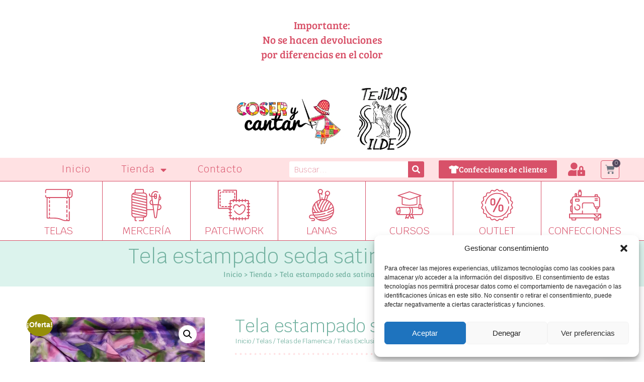

--- FILE ---
content_type: text/html; charset=UTF-8
request_url: https://tutiendadetelas.com/producto/tela-estampado-seda-satinada-marcel16/
body_size: 77537
content:
<!doctype html>
<html lang="es">
<head>
	<meta charset="UTF-8">
	<meta name="viewport" content="width=device-width, initial-scale=1">
	<link rel="profile" href="https://gmpg.org/xfn/11">
	<meta name='robots' content='index, follow, max-image-preview:large, max-snippet:-1, max-video-preview:-1' />
	<style>img:is([sizes="auto" i], [sizes^="auto," i]) { contain-intrinsic-size: 3000px 1500px }</style>
	
<!-- Google Tag Manager for WordPress by gtm4wp.com -->
<script data-cfasync="false" data-pagespeed-no-defer>
	var gtm4wp_datalayer_name = "dataLayer";
	var dataLayer = dataLayer || [];
	const gtm4wp_use_sku_instead = 1;
	const gtm4wp_currency = 'EUR';
	const gtm4wp_product_per_impression = 10;
	const gtm4wp_clear_ecommerce = false;
	const gtm4wp_datalayer_max_timeout = 2000;
</script>
<!-- End Google Tag Manager for WordPress by gtm4wp.com --><script>window._wca = window._wca || [];</script>

	<!-- This site is optimized with the Yoast SEO plugin v26.3 - https://yoast.com/wordpress/plugins/seo/ -->
	<title>Tela estampado seda satinado MARCEL16, blusas y vestidos vaporosos</title><style id="rocket-critical-css">:host,:root{--fa-font-solid:normal 900 1em/1 "Font Awesome 6 Solid";--fa-font-regular:normal 400 1em/1 "Font Awesome 6 Regular";--fa-font-light:normal 300 1em/1 "Font Awesome 6 Light";--fa-font-thin:normal 100 1em/1 "Font Awesome 6 Thin";--fa-font-duotone:normal 900 1em/1 "Font Awesome 6 Duotone";--fa-font-brands:normal 400 1em/1 "Font Awesome 6 Brands"}svg:not(:host).svg-inline--fa,svg:not(:root).svg-inline--fa{overflow:visible;box-sizing:content-box}.svg-inline--fa{display:var(--fa-display,inline-block);height:1em;overflow:visible;vertical-align:-.125em}.woocommerce .quantity input.qty{min-width:50px}.mcmp-general-price-suffix{display:inline-block;white-space:pre}button.pswp__button{box-shadow:none!important;background-image:url(https://c0.wp.com/p/woocommerce/9.7.1/assets/css/photoswipe/default-skin/default-skin.png)!important}button.pswp__button,button.pswp__button--arrow--left::before,button.pswp__button--arrow--right::before{background-color:transparent!important}button.pswp__button--arrow--left,button.pswp__button--arrow--right{background-image:none!important}.pswp{display:none;position:absolute;width:100%;height:100%;left:0;top:0;overflow:hidden;-ms-touch-action:none;touch-action:none;z-index:1500;-webkit-text-size-adjust:100%;-webkit-backface-visibility:hidden;outline:0}.pswp *{-webkit-box-sizing:border-box;box-sizing:border-box}.pswp__bg{position:absolute;left:0;top:0;width:100%;height:100%;background:#000;opacity:0;-webkit-transform:translateZ(0);transform:translateZ(0);-webkit-backface-visibility:hidden;will-change:opacity}.pswp__scroll-wrap{position:absolute;left:0;top:0;width:100%;height:100%;overflow:hidden}.pswp__container{-ms-touch-action:none;touch-action:none;position:absolute;left:0;right:0;top:0;bottom:0}.pswp__container{-webkit-touch-callout:none}.pswp__bg{will-change:opacity}.pswp__container{-webkit-backface-visibility:hidden}.pswp__item{position:absolute;left:0;right:0;top:0;bottom:0;overflow:hidden}.pswp__button{width:44px;height:44px;position:relative;background:0 0;overflow:visible;-webkit-appearance:none;display:block;border:0;padding:0;margin:0;float:left;opacity:.75;-webkit-box-shadow:none;box-shadow:none}.pswp__button::-moz-focus-inner{padding:0;border:0}.pswp__button,.pswp__button--arrow--left:before,.pswp__button--arrow--right:before{background:url(https://c0.wp.com/p/woocommerce/9.7.1/assets/css/photoswipe/default-skin/default-skin.png) 0 0 no-repeat;background-size:264px 88px;width:44px;height:44px}.pswp__button--close{background-position:0 -44px}.pswp__button--share{background-position:-44px -44px}.pswp__button--fs{display:none}.pswp__button--zoom{display:none;background-position:-88px 0}.pswp__button--arrow--left,.pswp__button--arrow--right{background:0 0;top:50%;margin-top:-50px;width:70px;height:100px;position:absolute}.pswp__button--arrow--left{left:0}.pswp__button--arrow--right{right:0}.pswp__button--arrow--left:before,.pswp__button--arrow--right:before{content:'';top:35px;background-color:rgba(0,0,0,.3);height:30px;width:32px;position:absolute}.pswp__button--arrow--left:before{left:6px;background-position:-138px -44px}.pswp__button--arrow--right:before{right:6px;background-position:-94px -44px}.pswp__share-modal{display:block;background:rgba(0,0,0,.5);width:100%;height:100%;top:0;left:0;padding:10px;position:absolute;z-index:1600;opacity:0;-webkit-backface-visibility:hidden;will-change:opacity}.pswp__share-modal--hidden{display:none}.pswp__share-tooltip{z-index:1620;position:absolute;background:#fff;top:56px;border-radius:2px;display:block;width:auto;right:44px;-webkit-box-shadow:0 2px 5px rgba(0,0,0,.25);box-shadow:0 2px 5px rgba(0,0,0,.25);-webkit-transform:translateY(6px);-ms-transform:translateY(6px);transform:translateY(6px);-webkit-backface-visibility:hidden;will-change:transform}.pswp__counter{position:relative;left:0;top:0;height:44px;font-size:13px;line-height:44px;color:#fff;opacity:.75;padding:0 10px;margin-inline-end:auto}.pswp__caption{position:absolute;left:0;bottom:0;width:100%;min-height:44px}.pswp__caption__center{text-align:left;max-width:420px;margin:0 auto;font-size:13px;padding:10px;line-height:20px;color:#ccc}.pswp__preloader{width:44px;height:44px;position:absolute;top:0;left:50%;margin-left:-22px;opacity:0;will-change:opacity;direction:ltr}.pswp__preloader__icn{width:20px;height:20px;margin:12px}@media screen and (max-width:1024px){.pswp__preloader{position:relative;left:auto;top:auto;margin:0;float:right}}.pswp__ui{-webkit-font-smoothing:auto;visibility:visible;opacity:1;z-index:1550}.pswp__top-bar{position:absolute;left:0;top:0;height:44px;width:100%;display:flex;justify-content:flex-end}.pswp__caption,.pswp__top-bar{-webkit-backface-visibility:hidden;will-change:opacity}.pswp__caption,.pswp__top-bar{background-color:rgba(0,0,0,.5)}.pswp__ui--hidden .pswp__button--arrow--left,.pswp__ui--hidden .pswp__button--arrow--right,.pswp__ui--hidden .pswp__caption,.pswp__ui--hidden .pswp__top-bar{opacity:.001}:root{--woocommerce:#720eec;--wc-green:#7ad03a;--wc-red:#a00;--wc-orange:#ffba00;--wc-blue:#2ea2cc;--wc-primary:#720eec;--wc-primary-text:#fcfbfe;--wc-secondary:#e9e6ed;--wc-secondary-text:#515151;--wc-highlight:#958e09;--wc-highligh-text:white;--wc-content-bg:#fff;--wc-subtext:#767676;--wc-form-border-color:rgba(32, 7, 7, 0.8);--wc-form-border-radius:4px;--wc-form-border-width:1px}.woocommerce img,.woocommerce-page img{height:auto;max-width:100%}.woocommerce div.product div.images,.woocommerce-page div.product div.images{float:left;width:48%}:root{--woocommerce:#720eec;--wc-green:#7ad03a;--wc-red:#a00;--wc-orange:#ffba00;--wc-blue:#2ea2cc;--wc-primary:#720eec;--wc-primary-text:#fcfbfe;--wc-secondary:#e9e6ed;--wc-secondary-text:#515151;--wc-highlight:#958e09;--wc-highligh-text:white;--wc-content-bg:#fff;--wc-subtext:#767676;--wc-form-border-color:rgba(32, 7, 7, 0.8);--wc-form-border-radius:4px;--wc-form-border-width:1px}.screen-reader-text{clip:rect(1px,1px,1px,1px);height:1px;overflow:hidden;position:absolute!important;width:1px;word-wrap:normal!important}.woocommerce .woocommerce-breadcrumb{margin:0 0 1em;padding:0}.woocommerce .woocommerce-breadcrumb::after,.woocommerce .woocommerce-breadcrumb::before{content:" ";display:table}.woocommerce .woocommerce-breadcrumb::after{clear:both}.woocommerce .quantity .qty{width:3.631em;text-align:center}.woocommerce div.product{margin-bottom:0;position:relative}.woocommerce div.product .product_title{clear:none;margin-top:0;padding:0}.woocommerce div.product div.images{margin-bottom:2em}.woocommerce div.product div.images img{display:block;width:100%;height:auto;box-shadow:none}.woocommerce div.product div.images.woocommerce-product-gallery{position:relative}.woocommerce div.product div.images .woocommerce-product-gallery__wrapper{margin:0;padding:0}.woocommerce div.product div.images .woocommerce-product-gallery__wrapper .zoomImg{background-color:#fff;opacity:0}.woocommerce div.product div.images .woocommerce-product-gallery__image:nth-child(n+2){width:25%;display:inline-block}.woocommerce div.product div.images .woocommerce-product-gallery__image a{display:block;outline-offset:-2px}.woocommerce div.product div.images .woocommerce-product-gallery__trigger{background:#fff;border:none;box-sizing:content-box;border-radius:100%;font-size:2em;height:36px;padding:0;position:absolute;right:.5em;text-indent:-9999px;top:.5em;width:36px;z-index:99}.woocommerce div.product div.images .woocommerce-product-gallery__trigger::before{border:2px solid #000;border-radius:100%;box-sizing:content-box;content:"";display:block;height:10px;left:9px;top:9px;position:absolute;width:10px}.woocommerce div.product div.images .woocommerce-product-gallery__trigger::after{background:#000;border-radius:6px;box-sizing:content-box;content:"";display:block;height:8px;left:22px;position:absolute;top:19px;transform:rotate(-45deg);width:2px}.woocommerce div.product div.images .woocommerce-product-gallery__trigger span[aria-hidden=true]{border:0;clip-path:inset(50%);height:1px;left:50%;margin:-1px;overflow:hidden;position:absolute;top:50%;width:1px}.woocommerce div.product form.cart{margin-bottom:2em}.woocommerce div.product form.cart::after,.woocommerce div.product form.cart::before{content:" ";display:table}.woocommerce div.product form.cart::after{clear:both}.woocommerce div.product form.cart div.quantity{float:left;margin:0 4px 0 0}.woocommerce div.product form.cart .button{vertical-align:middle;float:left}.woocommerce .cart .button{float:none}:root{--woocommerce:#720eec;--wc-green:#7ad03a;--wc-red:#a00;--wc-orange:#ffba00;--wc-blue:#2ea2cc;--wc-primary:#720eec;--wc-primary-text:#fcfbfe;--wc-secondary:#e9e6ed;--wc-secondary-text:#515151;--wc-highlight:#958e09;--wc-highligh-text:white;--wc-content-bg:#fff;--wc-subtext:#767676;--wc-form-border-color:rgba(32, 7, 7, 0.8);--wc-form-border-radius:4px;--wc-form-border-width:1px}.woocommerce div.product::after{content:"";display:block;clear:both}.woocommerce div.product form.cart div.quantity{display:inline-block;float:none;vertical-align:middle}.woocommerce div.product form.cart div.quantity .qty{margin-right:.5em}.woocommerce div.product form.cart button.single_add_to_cart_button,.woocommerce div.product form.cart button[name=add-to-cart]{display:inline-block;float:none;margin-top:0;margin-bottom:0;vertical-align:middle}.woocommerce .price bdi{text-decoration:none}.woocommerce-page .input-text{font-size:var(--wp--preset--font-size--small)}.woocommerce-page label{margin-bottom:.7em}.fab,.fas{-moz-osx-font-smoothing:grayscale;-webkit-font-smoothing:antialiased;display:var(--fa-display,inline-block);font-style:normal;font-variant:normal;line-height:1;text-rendering:auto}.fa-arrow-circle-right:before{content:"\f0a9"}.fa-envelope:before{content:"\f0e0"}.fa-home:before{content:"\f015"}.fa-lock:before{content:"\f023"}.fa-search:before{content:"\f002"}.fa-tshirt:before{content:"\f553"}.fa-phone-square-alt:before{content:"\f87b"}.fa-user-lock:before{content:"\f502"}.fa-times:before{content:"\f00d"}:host,:root{--fa-font-brands:normal 400 1em/1 "Font Awesome 6 Brands"}@font-face{font-family:"Font Awesome 6 Brands";font-style:normal;font-weight:400;font-display:block;src:url(https://use.fontawesome.com/releases/v6.0.0/webfonts/fa-brands-400.woff2) format("woff2"),url(https://use.fontawesome.com/releases/v6.0.0/webfonts/fa-brands-400.ttf) format("truetype")}.fab{font-family:"Font Awesome 6 Brands";font-weight:400}.fa-cc-mastercard:before{content:"\f1f1"}.fa-cc-paypal:before{content:"\f1f4"}.fa-cc-visa:before{content:"\f1f0"}.fa-facebook-square:before{content:"\f082"}.fa-instagram:before{content:"\f16d"}.fa-tiktok:before{content:"\e07b"}:host,:root{--fa-font-regular:normal 400 1em/1 "Font Awesome 6 Free"}@font-face{font-family:"Font Awesome 6 Free";font-style:normal;font-weight:400;font-display:block;src:url(https://use.fontawesome.com/releases/v6.0.0/webfonts/fa-regular-400.woff2) format("woff2"),url(https://use.fontawesome.com/releases/v6.0.0/webfonts/fa-regular-400.ttf) format("truetype")}:host,:root{--fa-font-solid:normal 900 1em/1 "Font Awesome 6 Free"}@font-face{font-family:"Font Awesome 6 Free";font-style:normal;font-weight:900;font-display:block;src:url(https://use.fontawesome.com/releases/v6.0.0/webfonts/fa-solid-900.woff2) format("woff2"),url(https://use.fontawesome.com/releases/v6.0.0/webfonts/fa-solid-900.ttf) format("truetype")}.fas{font-family:"Font Awesome 6 Free";font-weight:900}@font-face{font-family:"Font Awesome 5 Brands";font-display:block;font-weight:400;src:url(https://use.fontawesome.com/releases/v6.0.0/webfonts/fa-brands-400.woff2) format("woff2"),url(https://use.fontawesome.com/releases/v6.0.0/webfonts/fa-brands-400.ttf) format("truetype")}@font-face{font-family:"Font Awesome 5 Free";font-display:block;font-weight:900;src:url(https://use.fontawesome.com/releases/v6.0.0/webfonts/fa-solid-900.woff2) format("woff2"),url(https://use.fontawesome.com/releases/v6.0.0/webfonts/fa-solid-900.ttf) format("truetype")}@font-face{font-family:"Font Awesome 5 Free";font-display:block;font-weight:400;src:url(https://use.fontawesome.com/releases/v6.0.0/webfonts/fa-regular-400.woff2) format("woff2"),url(https://use.fontawesome.com/releases/v6.0.0/webfonts/fa-regular-400.ttf) format("truetype")}:root{--swiper-theme-color:#007aff}.swiper{margin-left:auto;margin-right:auto;position:relative;overflow:hidden;list-style:none;padding:0;z-index:1}.swiper-wrapper{position:relative;width:100%;height:100%;z-index:1;display:flex;box-sizing:content-box}.swiper-wrapper{transform:translate3d(0px,0,0)}.swiper-slide{flex-shrink:0;width:100%;height:100%;position:relative}:root{--swiper-navigation-size:44px}.elementor-element,.elementor-lightbox{--swiper-theme-color:#000;--swiper-navigation-size:44px;--swiper-pagination-bullet-size:6px;--swiper-pagination-bullet-horizontal-gap:6px}.elementor-element .elementor-swiper{position:relative}.elementor-element .elementor-main-swiper{position:static}.elementor-screen-only,.screen-reader-text{height:1px;margin:-1px;overflow:hidden;padding:0;position:absolute;top:-10000em;width:1px;clip:rect(0,0,0,0);border:0}.elementor *,.elementor :after,.elementor :before{box-sizing:border-box}.elementor a{box-shadow:none;text-decoration:none}.elementor img{border:none;border-radius:0;box-shadow:none;height:auto;max-width:100%}.elementor .elementor-background-overlay{inset:0;position:absolute}.elementor-widget-wrap .elementor-element.elementor-widget__width-auto{max-width:100%}@media (max-width:767px){.elementor-widget-wrap .elementor-element.elementor-widget-mobile__width-initial{max-width:100%}}.elementor-element{--flex-direction:initial;--flex-wrap:initial;--justify-content:initial;--align-items:initial;--align-content:initial;--gap:initial;--flex-basis:initial;--flex-grow:initial;--flex-shrink:initial;--order:initial;--align-self:initial;align-self:var(--align-self);flex-basis:var(--flex-basis);flex-grow:var(--flex-grow);flex-shrink:var(--flex-shrink);order:var(--order)}.elementor-invisible{visibility:hidden}.elementor-align-center{text-align:center}.elementor-align-left{text-align:left}.elementor-align-center .elementor-button{width:auto}@media (max-width:767px){.elementor-mobile-align-center{text-align:center}.elementor-mobile-align-center .elementor-button{width:auto}}:root{--page-title-display:block}.elementor-page-title,h1.entry-title{display:var(--page-title-display)}.elementor-section{position:relative}.elementor-section .elementor-container{display:flex;margin-left:auto;margin-right:auto;position:relative}@media (max-width:1024px){.elementor-section .elementor-container{flex-wrap:wrap}}.elementor-section.elementor-section-boxed>.elementor-container{max-width:1140px}.elementor-section.elementor-section-stretched{position:relative;width:100%}.elementor-widget-wrap{align-content:flex-start;flex-wrap:wrap;position:relative;width:100%}.elementor:not(.elementor-bc-flex-widget) .elementor-widget-wrap{display:flex}.elementor-widget-wrap>.elementor-element{width:100%}.elementor-widget{position:relative}.elementor-widget:not(:last-child){margin-bottom:var(--kit-widget-spacing,20px)}.elementor-widget:not(:last-child).elementor-widget__width-auto{margin-bottom:0}.elementor-column{display:flex;min-height:1px;position:relative}.elementor-column-gap-default>.elementor-column>.elementor-element-populated{padding:10px}.elementor-column-gap-wider>.elementor-column>.elementor-element-populated{padding:30px}.elementor-inner-section .elementor-column-gap-no .elementor-element-populated{padding:0}@media (min-width:768px){.elementor-column.elementor-col-14{width:14.285%}.elementor-column.elementor-col-20{width:20%}.elementor-column.elementor-col-25{width:25%}.elementor-column.elementor-col-33{width:33.333%}.elementor-column.elementor-col-66{width:66.666%}.elementor-column.elementor-col-100{width:100%}}@media (max-width:767px){.elementor-column{width:100%}}@media (prefers-reduced-motion:no-preference){html{scroll-behavior:smooth}}.elementor-heading-title{line-height:1;margin:0;padding:0}.elementor-button{background-color:#69727d;border-radius:3px;color:#fff;display:inline-block;font-size:15px;line-height:1;padding:12px 24px;fill:#fff;text-align:center}.elementor-button:visited{color:#fff}.elementor-button-content-wrapper{display:flex;flex-direction:row;gap:5px;justify-content:center}.elementor-button-text{display:inline-block}.elementor-button.elementor-size-xs{border-radius:2px;font-size:13px;padding:10px 20px}.elementor-button span{text-decoration:inherit}.elementor-icon{color:#69727d;display:inline-block;font-size:50px;line-height:1;text-align:center}.elementor-icon i,.elementor-icon svg{display:block;height:1em;position:relative;width:1em}.elementor-icon i:before,.elementor-icon svg:before{left:50%;position:absolute;transform:translateX(-50%)}@media (max-width:767px){.elementor .elementor-hidden-mobile,.elementor .elementor-hidden-phone{display:none}}@media (min-width:768px) and (max-width:1024px){.elementor .elementor-hidden-tablet{display:none}}@media (min-width:1025px) and (max-width:99999px){.elementor .elementor-hidden-desktop{display:none}}.elementor-slides .swiper-slide-bg{background-position:50%;background-repeat:no-repeat;background-size:cover;min-height:100%;min-width:100%}.elementor-slides .swiper-slide-inner{background-position:50%;background-repeat:no-repeat;bottom:0;left:0;margin:auto;padding:50px;position:absolute;right:0;top:0}.elementor-slides .swiper-slide-inner{color:#fff;display:flex}.elementor-slides .swiper-slide-inner .elementor-slide-description{font-size:17px;line-height:1.4}.elementor--v-position-middle .swiper-slide-inner{align-items:center}.elementor--h-position-center .swiper-slide-inner{justify-content:center}@media (max-width:767px){.elementor-slides .swiper-slide-inner{padding:30px}.elementor-slides .swiper-slide-inner .elementor-slide-description{font-size:13px;line-height:1.4;margin-bottom:15px}}.elementor-widget-image{text-align:center}.elementor-widget-image img{display:inline-block;vertical-align:middle}.elementor-item:after,.elementor-item:before{display:block;position:absolute}.elementor-item:not(:hover):not(:focus):not(.elementor-item-active):not(.highlighted):after,.elementor-item:not(:hover):not(:focus):not(.elementor-item-active):not(.highlighted):before{opacity:0}.e--pointer-underline .elementor-item:after,.e--pointer-underline .elementor-item:before{background-color:#3f444b;height:3px;left:0;width:100%;z-index:2}.e--pointer-underline .elementor-item:after{bottom:0;content:""}.elementor-nav-menu--main .elementor-nav-menu a{padding:13px 20px}.elementor-nav-menu--main .elementor-nav-menu ul{border-style:solid;border-width:0;padding:0;position:absolute;width:12em}.elementor-nav-menu--layout-horizontal{display:flex}.elementor-nav-menu--layout-horizontal .elementor-nav-menu{display:flex;flex-wrap:wrap}.elementor-nav-menu--layout-horizontal .elementor-nav-menu a{flex-grow:1;white-space:nowrap}.elementor-nav-menu--layout-horizontal .elementor-nav-menu>li{display:flex}.elementor-nav-menu--layout-horizontal .elementor-nav-menu>li ul{top:100%!important}.elementor-nav-menu--layout-horizontal .elementor-nav-menu>li:not(:first-child)>a{margin-inline-start:var(--e-nav-menu-horizontal-menu-item-margin)}.elementor-nav-menu--layout-horizontal .elementor-nav-menu>li:not(:first-child)>ul{left:var(--e-nav-menu-horizontal-menu-item-margin)!important}.elementor-nav-menu--layout-horizontal .elementor-nav-menu>li:not(:last-child)>a{margin-inline-end:var(--e-nav-menu-horizontal-menu-item-margin)}.elementor-nav-menu--layout-horizontal .elementor-nav-menu>li:not(:last-child):after{align-self:center;border-color:var(--e-nav-menu-divider-color,#000);border-left-style:var(--e-nav-menu-divider-style,solid);border-left-width:var(--e-nav-menu-divider-width,2px);content:var(--e-nav-menu-divider-content,none);height:var(--e-nav-menu-divider-height,35%)}.elementor-nav-menu__align-start .elementor-nav-menu{justify-content:flex-start;margin-inline-end:auto}.elementor-nav-menu__align-center .elementor-nav-menu{justify-content:center;margin-inline-end:auto;margin-inline-start:auto}.elementor-nav-menu__align-center .elementor-nav-menu--layout-vertical>ul>li>a{justify-content:center}.elementor-widget-nav-menu .elementor-widget-container{display:flex;flex-direction:column}.elementor-nav-menu{position:relative;z-index:2}.elementor-nav-menu:after{clear:both;content:" ";display:block;font:0/0 serif;height:0;overflow:hidden;visibility:hidden}.elementor-nav-menu,.elementor-nav-menu li,.elementor-nav-menu ul{display:block;line-height:normal;list-style:none;margin:0;padding:0}.elementor-nav-menu ul{display:none}.elementor-nav-menu a,.elementor-nav-menu li{position:relative}.elementor-nav-menu li{border-width:0}.elementor-nav-menu a{align-items:center;display:flex}.elementor-nav-menu a{line-height:20px;padding:10px 20px}.elementor-menu-toggle{align-items:center;background-color:rgba(0,0,0,.05);border:0 solid;border-radius:3px;color:#33373d;display:flex;font-size:var(--nav-menu-icon-size,22px);justify-content:center;padding:.25em}.elementor-menu-toggle:not(.elementor-active) .elementor-menu-toggle__icon--close{display:none}.elementor-nav-menu--dropdown{background-color:#fff;font-size:13px}.elementor-nav-menu--dropdown.elementor-nav-menu__container{margin-top:10px;overflow-x:hidden;overflow-y:auto;transform-origin:top}.elementor-nav-menu--dropdown.elementor-nav-menu__container .elementor-sub-item{font-size:.85em}.elementor-nav-menu--dropdown a{color:#33373d}ul.elementor-nav-menu--dropdown a{border-inline-start:8px solid transparent;text-shadow:none}.elementor-nav-menu--toggle{--menu-height:100vh}.elementor-nav-menu--toggle .elementor-menu-toggle:not(.elementor-active)+.elementor-nav-menu__container{max-height:0;overflow:hidden;transform:scaleY(0)}@media (max-width:767px){.elementor-nav-menu--dropdown-mobile .elementor-nav-menu--main{display:none}}@media (min-width:768px){.elementor-nav-menu--dropdown-mobile .elementor-menu-toggle,.elementor-nav-menu--dropdown-mobile .elementor-nav-menu--dropdown{display:none}.elementor-nav-menu--dropdown-mobile nav.elementor-nav-menu--dropdown.elementor-nav-menu__container{overflow-y:hidden}}@media (max-width:1024px){.elementor-nav-menu--dropdown-tablet .elementor-nav-menu--main{display:none}}@media (min-width:1025px){.elementor-nav-menu--dropdown-tablet .elementor-menu-toggle,.elementor-nav-menu--dropdown-tablet .elementor-nav-menu--dropdown{display:none}.elementor-nav-menu--dropdown-tablet nav.elementor-nav-menu--dropdown.elementor-nav-menu__container{overflow-y:hidden}}.elementor-search-form{display:block}.elementor-search-form button,.elementor-search-form input[type=search]{-webkit-appearance:none;-moz-appearance:none;background:none;border:0;display:inline-block;font-size:15px;line-height:1;margin:0;min-width:0;padding:0;vertical-align:middle;white-space:normal}.elementor-search-form button{background-color:#69727d;border-radius:0;color:#fff;font-size:var(--e-search-form-submit-icon-size,16px)}.elementor-search-form__container{border:0 solid transparent;display:flex;min-height:50px;overflow:hidden}.elementor-search-form__container:not(.elementor-search-form--full-screen){background:#f1f2f3}.elementor-search-form__input{color:#3f444b;flex-basis:100%}.elementor-search-form__input::-moz-placeholder{color:inherit;font-family:inherit;opacity:.6}.elementor-search-form__submit{font-size:var(--e-search-form-submit-icon-size,16px)}.elementor-search-form .elementor-search-form__submit{border:none;border-radius:0;color:var(--e-search-form-submit-text-color,#fff)}.elementor-search-form--skin-full_screen .elementor-search-form input[type=search].elementor-search-form__input{border:solid #fff;border-width:0 0 1px;color:#fff;font-size:50px;line-height:1.5;text-align:center}.elementor-search-form--skin-full_screen .elementor-search-form__toggle{color:var(--e-search-form-toggle-color,#33373d);display:inline-block;font-size:var(--e-search-form-toggle-size,33px);vertical-align:middle}.elementor-search-form--skin-full_screen .elementor-search-form__toggle i{background-color:var(--e-search-form-toggle-background-color,rgba(0,0,0,.05));border-color:var(--e-search-form-toggle-color,#33373d);border-radius:var(--e-search-form-toggle-border-radius,3px);border-style:solid;border-width:var(--e-search-form-toggle-border-width,0);display:block;height:var(--e-search-form-toggle-size,33px);position:relative;width:var(--e-search-form-toggle-size,33px)}.elementor-search-form--skin-full_screen .elementor-search-form__toggle i:before{left:50%;position:absolute;top:50%;transform:translate(-50%,-50%)}.elementor-search-form--skin-full_screen .elementor-search-form__toggle i:before{font-size:var(--e-search-form-toggle-icon-size,.55em)}.elementor-search-form--skin-full_screen .elementor-search-form__container{align-items:center;background-color:rgba(0,0,0,.8);bottom:0;height:100vh;left:0;padding:0 15%;position:fixed;right:0;top:0;z-index:9998}.elementor-search-form--skin-full_screen .elementor-search-form__container:not(.elementor-search-form--full-screen){opacity:0;overflow:hidden;transform:scale(0)}.elementor-search-form--skin-full_screen .elementor-search-form__container:not(.elementor-search-form--full-screen) .dialog-lightbox-close-button{display:none}.fab,.fas{-moz-osx-font-smoothing:grayscale;-webkit-font-smoothing:antialiased;display:inline-block;font-style:normal;font-variant:normal;text-rendering:auto;line-height:1}.fa-arrow-circle-right:before{content:"\f0a9"}.fa-cc-mastercard:before{content:"\f1f1"}.fa-cc-paypal:before{content:"\f1f4"}.fa-cc-visa:before{content:"\f1f0"}.fa-envelope:before{content:"\f0e0"}.fa-facebook-square:before{content:"\f082"}.fa-home:before{content:"\f015"}.fa-instagram:before{content:"\f16d"}.fa-lock:before{content:"\f023"}.fa-phone-square-alt:before{content:"\f87b"}.fa-search:before{content:"\f002"}.fa-tiktok:before{content:"\e07b"}.fa-times:before{content:"\f00d"}.fa-tshirt:before{content:"\f553"}.fa-user-lock:before{content:"\f502"}@font-face{font-family:"Font Awesome 5 Free";font-style:normal;font-weight:900;font-display:block;src:url(https://tutiendadetelas.com/wp-content/plugins/elementor/assets/lib/font-awesome/webfonts/fa-solid-900.eot);src:url(https://tutiendadetelas.com/wp-content/plugins/elementor/assets/lib/font-awesome/webfonts/fa-solid-900.eot?#iefix) format("embedded-opentype"),url(https://tutiendadetelas.com/wp-content/plugins/elementor/assets/lib/font-awesome/webfonts/fa-solid-900.woff2) format("woff2"),url(https://tutiendadetelas.com/wp-content/plugins/elementor/assets/lib/font-awesome/webfonts/fa-solid-900.woff) format("woff"),url(https://tutiendadetelas.com/wp-content/plugins/elementor/assets/lib/font-awesome/webfonts/fa-solid-900.ttf) format("truetype"),url(https://tutiendadetelas.com/wp-content/plugins/elementor/assets/lib/font-awesome/webfonts/fa-solid-900.svg#fontawesome) format("svg")}.fas{font-family:"Font Awesome 5 Free";font-weight:900}.elementor-menu-cart__wrapper{text-align:var(--main-alignment,left)}.elementor-menu-cart__toggle_wrapper{display:inline-block;position:relative}.elementor-menu-cart__toggle{display:inline-block}.elementor-menu-cart__toggle .elementor-button{align-items:center;background-color:var(--toggle-button-background-color,transparent);border-color:var(--toggle-button-border-color,#69727d);border-radius:var(--toggle-button-border-radius,0);border-style:var(--toggle-button-border-type,solid);border-width:var(--toggle-button-border-width,1px);color:var(--toggle-button-text-color,#69727d);display:inline-flex;flex-direction:row;gap:.3em;padding:var(--toggle-icon-padding,12px 24px)}.elementor-menu-cart__toggle .elementor-button-icon{position:relative}.elementor-menu-cart__toggle .elementor-button-icon{color:var(--toggle-button-icon-color,#69727d);font-size:var(--toggle-icon-size,inherit)}.elementor-menu-cart__toggle .elementor-button-icon,.elementor-menu-cart__toggle .elementor-button-text{flex-grow:unset;order:unset}.elementor-menu-cart--items-indicator-bubble .elementor-menu-cart__toggle .elementor-button-icon .elementor-button-icon-qty[data-counter]{background-color:var(--items-indicator-background-color,#d9534f);border-radius:100%;color:var(--items-indicator-text-color,#fff);display:block;font-size:10px;height:1.6em;inset-inline-end:-.7em;line-height:1.5em;min-width:1.6em;position:absolute;text-align:center;top:-.7em}.elementor-menu-cart__container{background-color:rgba(0,0,0,.25);height:100%;left:0;overflow:hidden;position:fixed;text-align:left;top:0;transform:scale(1);width:100vw;z-index:9998}.elementor-menu-cart__main{align-items:stretch;background-color:var(--cart-background-color,#fff);border-color:var(--cart-border-color,initial);border-radius:var(--cart-border-radius,0);border-style:var(--cart-border-style,none);bottom:0;box-shadow:0 0 20px rgba(0,0,0,.2);display:flex;flex-direction:column;font-size:14px;left:var(--side-cart-alignment-left,auto);margin-top:var(--mini-cart-spacing,0);max-width:100%;min-height:200px;padding:var(--cart-padding,20px 30px);position:fixed;right:var(--side-cart-alignment-right,0);top:0;transform:translateX(0);width:350px}.elementor-menu-cart__main .widget_shopping_cart_content{display:flex;flex-direction:column;height:100%}body.elementor-default .elementor-widget-woocommerce-menu-cart:not(.elementor-menu-cart--shown) .elementor-menu-cart__container{background-color:transparent;transform:scale(0)}body.elementor-default .elementor-widget-woocommerce-menu-cart:not(.elementor-menu-cart--shown) .elementor-menu-cart__main{opacity:0;overflow:hidden;transform:var(--side-cart-alignment-transform,translateX(100%))}.elementor-menu-cart__close-button{align-self:flex-end;display:inline-block;font-family:eicons;font-size:20px;height:var(--cart-close-icon-size,25px);line-height:1;margin:0 0 20px;position:relative;width:var(--cart-close-icon-size,25px)}.elementor-menu-cart__close-button:after,.elementor-menu-cart__close-button:before{background:var(--cart-close-button-color,#69727d);border-radius:1px;content:"";height:3px;left:0;margin-top:-1px;position:absolute;top:50%;width:100%}.elementor-menu-cart__close-button:before{transform:rotate(45deg)}.elementor-menu-cart__close-button:after{transform:rotate(-45deg)}.elementor-widget-woocommerce-menu-cart:not(.elementor-menu-cart--show-subtotal-yes) .elementor-menu-cart__toggle .elementor-button-text{display:none}.elementor-widget-icon-box .elementor-icon-box-wrapper{display:block;text-align:center}.elementor-widget-icon-box .elementor-icon-box-icon{margin-bottom:var(--icon-box-icon-margin,15px);margin-left:auto;margin-right:auto}.elementor-widget-icon-box.elementor-position-top .elementor-icon-box-wrapper{display:block;flex-direction:unset;text-align:center}.elementor-widget-icon-box.elementor-position-top .elementor-icon-box-icon{margin-bottom:var(--icon-box-icon-margin,15px);margin-left:auto;margin-right:auto}@media (max-width:767px){.elementor-widget-icon-box.elementor-mobile-position-top .elementor-icon-box-wrapper{display:block;flex-direction:unset;text-align:center}.elementor-widget-icon-box.elementor-mobile-position-top .elementor-icon-box-icon{margin-bottom:var(--icon-box-icon-margin,15px);margin-left:auto;margin-right:auto}}.elementor-widget-icon-box .elementor-icon-box-title a{color:inherit}.elementor-widget-icon-box .elementor-icon-box-content{flex-grow:1}.elementor-widget-breadcrumbs{font-size:.85em}.elementor-widget-breadcrumbs p{margin-bottom:0}.elementor-shape{direction:ltr;left:0;line-height:0;overflow:hidden;position:absolute;width:100%}.elementor-shape-top{top:-1px}.elementor-shape-bottom{bottom:-1px}.elementor-shape-bottom:not([data-negative=true]) svg{z-index:-1}.elementor-shape[data-negative=false].elementor-shape-bottom{transform:rotate(180deg)}.elementor-shape svg{display:block;left:50%;position:relative;transform:translateX(-50%);width:calc(100% + 1.3px)}.elementor-shape .elementor-shape-fill{fill:#fff;transform:rotateY(0deg);transform-origin:center}.elementor-widget .elementor-icon-list-items{list-style-type:none;margin:0;padding:0}.elementor-widget .elementor-icon-list-item{margin:0;padding:0;position:relative}.elementor-widget .elementor-icon-list-item:after{bottom:0;position:absolute;width:100%}.elementor-widget .elementor-icon-list-item,.elementor-widget .elementor-icon-list-item a{align-items:var(--icon-vertical-align,center);display:flex;font-size:inherit}.elementor-widget .elementor-icon-list-icon+.elementor-icon-list-text{align-self:center;padding-inline-start:5px}.elementor-widget .elementor-icon-list-icon{display:flex;position:relative;top:var(--icon-vertical-offset,initial)}.elementor-widget .elementor-icon-list-icon i{font-size:var(--e-icon-list-icon-size);width:1.25em}.elementor-widget.elementor-widget-icon-list .elementor-icon-list-icon{text-align:var(--e-icon-list-icon-align)}.elementor-widget.elementor-list-item-link-full_width a{width:100%}.elementor-widget.elementor-align-center .elementor-icon-list-item{justify-content:center}.elementor-widget.elementor-align-center .elementor-icon-list-item:after{margin:auto}.elementor-widget.elementor-align-left .elementor-icon-list-item,.elementor-widget.elementor-align-left .elementor-icon-list-item a{justify-content:flex-start;text-align:left}.elementor-widget:not(.elementor-align-right) .elementor-icon-list-item:after{left:0}.elementor-widget:not(.elementor-align-left) .elementor-icon-list-item:after{right:0}@media (min-width:-1){.elementor-widget:not(.elementor-widescreen-align-right) .elementor-icon-list-item:after{left:0}.elementor-widget:not(.elementor-widescreen-align-left) .elementor-icon-list-item:after{right:0}}@media (max-width:-1){.elementor-widget:not(.elementor-laptop-align-right) .elementor-icon-list-item:after{left:0}.elementor-widget:not(.elementor-laptop-align-left) .elementor-icon-list-item:after{right:0}.elementor-widget:not(.elementor-tablet_extra-align-right) .elementor-icon-list-item:after{left:0}.elementor-widget:not(.elementor-tablet_extra-align-left) .elementor-icon-list-item:after{right:0}}@media (max-width:1024px){.elementor-widget:not(.elementor-tablet-align-right) .elementor-icon-list-item:after{left:0}.elementor-widget:not(.elementor-tablet-align-left) .elementor-icon-list-item:after{right:0}}@media (max-width:-1){.elementor-widget:not(.elementor-mobile_extra-align-right) .elementor-icon-list-item:after{left:0}.elementor-widget:not(.elementor-mobile_extra-align-left) .elementor-icon-list-item:after{right:0}}@media (max-width:767px){.elementor-widget:not(.elementor-mobile-align-right) .elementor-icon-list-item:after{left:0}.elementor-widget:not(.elementor-mobile-align-left) .elementor-icon-list-item:after{right:0}}.elementor .elementor-element ul.elementor-icon-list-items{padding:0}.elementor-widget-divider{--divider-border-style:none;--divider-border-width:1px;--divider-color:#0c0d0e;--divider-icon-size:20px;--divider-element-spacing:10px;--divider-pattern-height:24px;--divider-pattern-size:20px;--divider-pattern-url:none;--divider-pattern-repeat:repeat-x}.elementor-widget-divider .elementor-divider{display:flex}.elementor-widget-divider .elementor-divider-separator{direction:ltr;display:flex;margin:0}.elementor-widget-divider:not(.elementor-widget-divider--view-line_text):not(.elementor-widget-divider--view-line_icon) .elementor-divider-separator{border-block-start:var(--divider-border-width) var(--divider-border-style) var(--divider-color)}.elementor-widget-divider--separator-type-pattern{--divider-border-style:none}.elementor-widget-divider--separator-type-pattern.elementor-widget-divider--view-line .elementor-divider-separator{background-color:var(--divider-color);-webkit-mask-image:var(--divider-pattern-url);mask-image:var(--divider-pattern-url);-webkit-mask-repeat:var(--divider-pattern-repeat);mask-repeat:var(--divider-pattern-repeat);-webkit-mask-size:var(--divider-pattern-size) 100%;mask-size:var(--divider-pattern-size) 100%;min-height:var(--divider-pattern-height);width:100%}.elementor-widget-divider--no-spacing{--divider-pattern-size:auto}body.woocommerce div.product .elementor-widget-woocommerce-product-images div.images,body.woocommerce-page div.product .elementor-widget-woocommerce-product-images div.images{float:none;padding:0;width:100%}@font-face{font-family:"Font Awesome 5 Brands";font-style:normal;font-weight:400;font-display:block;src:url(https://tutiendadetelas.com/wp-content/plugins/elementor/assets/lib/font-awesome/webfonts/fa-brands-400.eot);src:url(https://tutiendadetelas.com/wp-content/plugins/elementor/assets/lib/font-awesome/webfonts/fa-brands-400.eot?#iefix) format("embedded-opentype"),url(https://tutiendadetelas.com/wp-content/plugins/elementor/assets/lib/font-awesome/webfonts/fa-brands-400.woff2) format("woff2"),url(https://tutiendadetelas.com/wp-content/plugins/elementor/assets/lib/font-awesome/webfonts/fa-brands-400.woff) format("woff"),url(https://tutiendadetelas.com/wp-content/plugins/elementor/assets/lib/font-awesome/webfonts/fa-brands-400.ttf) format("truetype"),url(https://tutiendadetelas.com/wp-content/plugins/elementor/assets/lib/font-awesome/webfonts/fa-brands-400.svg#fontawesome) format("svg")}.fab{font-family:"Font Awesome 5 Brands";font-weight:400}.elementor-widget-woocommerce-product-additional-information:not(.elementor-show-heading-yes) h2{display:none}@font-face{font-family:eicons;src:url(https://tutiendadetelas.com/wp-content/plugins/elementor/assets/lib/eicons/fonts/eicons.eot?5.35.0);src:url(https://tutiendadetelas.com/wp-content/plugins/elementor/assets/lib/eicons/fonts/eicons.eot?5.35.0#iefix) format("embedded-opentype"),url(https://tutiendadetelas.com/wp-content/plugins/elementor/assets/lib/eicons/fonts/eicons.woff2?5.35.0) format("woff2"),url(https://tutiendadetelas.com/wp-content/plugins/elementor/assets/lib/eicons/fonts/eicons.woff?5.35.0) format("woff"),url(https://tutiendadetelas.com/wp-content/plugins/elementor/assets/lib/eicons/fonts/eicons.ttf?5.35.0) format("truetype"),url(https://tutiendadetelas.com/wp-content/plugins/elementor/assets/lib/eicons/fonts/eicons.svg?5.35.0#eicon) format("svg");font-weight:400;font-style:normal}[class*=" eicon-"],[class^=eicon]{display:inline-block;font-family:eicons;font-size:inherit;font-weight:400;font-style:normal;font-variant:normal;line-height:1;text-rendering:auto;-webkit-font-smoothing:antialiased;-moz-osx-font-smoothing:grayscale}.eicon-menu-bar:before{content:"\e816"}.eicon-close:before{content:"\e87f"}.eicon-cart-solid:before{content:"\e8eb"}.elementor-kit-20333{--e-global-color-primary:#D85168;--e-global-color-secondary:#564B5F;--e-global-color-text:#7A7A7A;--e-global-color-accent:#AD4355;--e-global-color-23c40607:#6EC1E4;--e-global-color-ab1c835:#54595F;--e-global-color-339064b7:#61CE70;--e-global-color-235c87bf:#4054B2;--e-global-color-56f5550a:#23A455;--e-global-color-3f241865:#000;--e-global-color-42daf733:#FFF;--e-global-typography-primary-font-family:"Krub";--e-global-typography-primary-font-weight:300;--e-global-typography-secondary-font-family:"Bree Serif";--e-global-typography-secondary-font-weight:400;--e-global-typography-text-font-family:"Krub";--e-global-typography-text-font-weight:300;--e-global-typography-accent-font-family:"Bree Serif";--e-global-typography-accent-font-weight:500}.elementor-section.elementor-section-boxed>.elementor-container{max-width:1140px}.elementor-widget:not(:last-child){margin-block-end:20px}.elementor-element{--widgets-spacing:20px 20px;--widgets-spacing-row:20px;--widgets-spacing-column:20px}h1.entry-title{display:var(--page-title-display)}@media (max-width:1024px){.elementor-section.elementor-section-boxed>.elementor-container{max-width:1024px}}@media (max-width:767px){.elementor-section.elementor-section-boxed>.elementor-container{max-width:767px}}.elementor-20134 .elementor-element.elementor-element-fadde89>.elementor-background-overlay{background-color:#DE929F;opacity:0.5}.elementor-widget-slides .elementor-slide-description{font-family:var(--e-global-typography-secondary-font-family),Sans-serif;font-weight:var(--e-global-typography-secondary-font-weight)}.elementor-20134 .elementor-element.elementor-element-7855627 .swiper-slide{height:137px}.elementor-20134 .elementor-element.elementor-element-7855627 .swiper-slide-contents{max-width:66%}.elementor-20134 .elementor-element.elementor-element-7855627 .swiper-slide-inner{text-align:center}.elementor-20134 .elementor-element.elementor-element-7855627 .elementor-slide-description{color:#D85168;font-family:"Bree Serif",Sans-serif;font-size:21px;font-weight:500}.elementor-20134 .elementor-element.elementor-element-8e71cf5>.elementor-background-overlay{opacity:0.52}.elementor-20134 .elementor-element.elementor-element-f2d7630:not(.elementor-motion-effects-element-type-background)>.elementor-widget-wrap{background-color:#FFFFFF}.elementor-20134 .elementor-element.elementor-element-316163b>.elementor-background-overlay{opacity:0.52}.elementor-20134 .elementor-element.elementor-element-711af2f:not(.elementor-motion-effects-element-type-background)>.elementor-widget-wrap{background-color:#FFFFFF}.elementor-20134 .elementor-element.elementor-element-e6748c8:not(.elementor-motion-effects-element-type-background){background-color:#FFE1E3}.elementor-20134 .elementor-element.elementor-element-e6748c8{margin-top:0px;margin-bottom:0px;padding:0px 30px 0px 30px}.elementor-20134 .elementor-element.elementor-element-ee1b8d2.elementor-column.elementor-element[data-element_type="column"]>.elementor-widget-wrap.elementor-element-populated{align-content:center;align-items:center}.elementor-widget-nav-menu .elementor-nav-menu .elementor-item{font-family:var(--e-global-typography-primary-font-family),Sans-serif;font-weight:var(--e-global-typography-primary-font-weight)}.elementor-widget-nav-menu .elementor-nav-menu--main .elementor-item{color:var(--e-global-color-text);fill:var(--e-global-color-text)}.elementor-widget-nav-menu .elementor-nav-menu--main:not(.e--pointer-framed) .elementor-item:before,.elementor-widget-nav-menu .elementor-nav-menu--main:not(.e--pointer-framed) .elementor-item:after{background-color:var(--e-global-color-accent)}.elementor-widget-nav-menu{--e-nav-menu-divider-color:var( --e-global-color-text )}.elementor-widget-nav-menu .elementor-nav-menu--dropdown .elementor-item,.elementor-widget-nav-menu .elementor-nav-menu--dropdown .elementor-sub-item{font-family:var(--e-global-typography-accent-font-family),Sans-serif;font-weight:var(--e-global-typography-accent-font-weight)}.elementor-20134 .elementor-element.elementor-element-638db4d .elementor-menu-toggle{margin:0 auto}.elementor-20134 .elementor-element.elementor-element-638db4d .elementor-nav-menu .elementor-item{font-family:"Krub",Sans-serif;font-size:19px;letter-spacing:1.1px}.elementor-20134 .elementor-element.elementor-element-638db4d .elementor-nav-menu--main .elementor-item{color:#D85169;fill:#D85169}.elementor-20134 .elementor-element.elementor-element-638db4d .elementor-nav-menu--main:not(.e--pointer-framed) .elementor-item:before,.elementor-20134 .elementor-element.elementor-element-638db4d .elementor-nav-menu--main:not(.e--pointer-framed) .elementor-item:after{background-color:#DE929F}.elementor-20134 .elementor-element.elementor-element-638db4d{--e-nav-menu-horizontal-menu-item-margin:calc( 21px / 2 )}.elementor-20134 .elementor-element.elementor-element-638db4d .elementor-nav-menu--dropdown a,.elementor-20134 .elementor-element.elementor-element-638db4d .elementor-menu-toggle{color:#D85169}.elementor-20134 .elementor-element.elementor-element-638db4d .elementor-nav-menu--dropdown{background-color:#FFE1E3;border-style:solid;border-width:1px 1px 1px 1px;border-color:#D85169;border-radius:3px 3px 3px 3px}.elementor-20134 .elementor-element.elementor-element-638db4d .elementor-nav-menu--dropdown .elementor-item,.elementor-20134 .elementor-element.elementor-element-638db4d .elementor-nav-menu--dropdown .elementor-sub-item{font-size:16px;font-weight:100}.elementor-20134 .elementor-element.elementor-element-638db4d .elementor-nav-menu--dropdown li:first-child a{border-top-left-radius:3px;border-top-right-radius:3px}.elementor-20134 .elementor-element.elementor-element-638db4d .elementor-nav-menu--dropdown li:last-child a{border-bottom-right-radius:3px;border-bottom-left-radius:3px}.elementor-20134 .elementor-element.elementor-element-638db4d .elementor-nav-menu--dropdown a{padding-top:10px;padding-bottom:10px}.elementor-20134 .elementor-element.elementor-element-44a53d9.elementor-column.elementor-element[data-element_type="column"]>.elementor-widget-wrap.elementor-element-populated{align-content:center;align-items:center}.elementor-20134 .elementor-element.elementor-element-44a53d9>.elementor-element-populated{padding:0px 20px 0px 0px}.elementor-widget-search-form input[type="search"].elementor-search-form__input{font-family:var(--e-global-typography-text-font-family),Sans-serif;font-weight:var(--e-global-typography-text-font-weight)}.elementor-widget-search-form .elementor-search-form__input,.elementor-widget-search-form.elementor-search-form--skin-full_screen input[type="search"].elementor-search-form__input{color:var(--e-global-color-text);fill:var(--e-global-color-text)}.elementor-widget-search-form .elementor-search-form__submit{font-family:var(--e-global-typography-text-font-family),Sans-serif;font-weight:var(--e-global-typography-text-font-weight);background-color:var(--e-global-color-secondary)}.elementor-20134 .elementor-element.elementor-element-6700be8 .elementor-search-form__container{min-height:32px}.elementor-20134 .elementor-element.elementor-element-6700be8 .elementor-search-form__submit{min-width:32px;background-color:#D85169}.elementor-20134 .elementor-element.elementor-element-6700be8 .elementor-search-form__input{padding-left:calc(32px / 3);padding-right:calc(32px / 3)}.elementor-20134 .elementor-element.elementor-element-6700be8 .elementor-search-form__input{color:#D85169;fill:#D85169}.elementor-20134 .elementor-element.elementor-element-6700be8:not(.elementor-search-form--skin-full_screen) .elementor-search-form__container{background-color:#FFFFFF;border-color:#D85169;border-radius:3px}.elementor-20134 .elementor-element.elementor-element-fb8755b.elementor-column.elementor-element[data-element_type="column"]>.elementor-widget-wrap.elementor-element-populated{align-content:center;align-items:center}.elementor-widget-button .elementor-button{background-color:var(--e-global-color-accent);font-family:var(--e-global-typography-accent-font-family),Sans-serif;font-weight:var(--e-global-typography-accent-font-weight)}.elementor-20134 .elementor-element.elementor-element-5130ff9 .elementor-button{background-color:#D85169;font-size:16px;fill:#FFFFFF;color:#FFFFFF}.elementor-20134 .elementor-element.elementor-element-5130ff9 .elementor-button-content-wrapper{flex-direction:row}.elementor-20134 .elementor-element.elementor-element-5130ff9 .elementor-button .elementor-button-content-wrapper{gap:8px}.elementor-20134 .elementor-element.elementor-element-adc2a40.elementor-column.elementor-element[data-element_type="column"]>.elementor-widget-wrap.elementor-element-populated{align-content:center;align-items:center}.elementor-widget-icon.elementor-view-default .elementor-icon{color:var(--e-global-color-primary);border-color:var(--e-global-color-primary)}.elementor-20134 .elementor-element.elementor-element-7d3b810>.elementor-widget-container{margin:5px 0px 0px 0px}.elementor-20134 .elementor-element.elementor-element-7d3b810 .elementor-icon-wrapper{text-align:center}.elementor-20134 .elementor-element.elementor-element-7d3b810.elementor-view-default .elementor-icon{color:#D85169;border-color:#D85169}.elementor-20134 .elementor-element.elementor-element-7d3b810 .elementor-icon{font-size:27px}.elementor-20134 .elementor-element.elementor-element-72be194.elementor-column.elementor-element[data-element_type="column"]>.elementor-widget-wrap.elementor-element-populated{align-content:center;align-items:center}.elementor-widget-woocommerce-menu-cart .elementor-menu-cart__toggle .elementor-button{font-family:var(--e-global-typography-primary-font-family),Sans-serif;font-weight:var(--e-global-typography-primary-font-weight)}.elementor-20134 .elementor-element.elementor-element-0ff3ca0>.elementor-widget-container{margin:0px 0px 0px 0px;padding:0px 0px 0px 0px}.elementor-20134 .elementor-element.elementor-element-0ff3ca0{--main-alignment:center;--divider-style:solid;--subtotal-divider-style:solid;--elementor-remove-from-cart-button:none;--remove-from-cart-button:block;--toggle-button-border-color:#D85169;--toggle-button-icon-hover-color:#FADEE3;--toggle-button-hover-background-color:#B74458;--toggle-button-border-width:1px;--toggle-button-border-radius:4px;--toggle-icon-size:19px;--toggle-icon-padding:8px 8px 8px 8px;--items-indicator-background-color:#564A5F;--cart-border-style:none;--menu-cart-subtotal-color:#564B5F;--product-price-color:#B1B1B1;--divider-color:#564B5F;--subtotal-divider-color:#564B5F;--divider-width:1px;--subtotal-divider-top-width:1px;--subtotal-divider-right-width:1px;--subtotal-divider-bottom-width:1px;--subtotal-divider-left-width:1px;--product-divider-gap:19px;--cart-footer-layout:1fr;--products-max-height-sidecart:calc(100vh - 300px);--products-max-height-minicart:calc(100vh - 450px);--space-between-buttons:9px;--cart-footer-buttons-border-radius:7px;--view-cart-button-text-color:#FFFFFF;--view-cart-button-background-color:#564B5F;--checkout-button-text-color:#FFFFFF;--checkout-button-background-color:#D85168}body:not(.rtl) .elementor-20134 .elementor-element.elementor-element-0ff3ca0 .elementor-menu-cart__toggle .elementor-button-icon .elementor-button-icon-qty[data-counter]{right:-1.1em;top:-1.1em}.elementor-20134 .elementor-element.elementor-element-0ff3ca0 .widget_shopping_cart_content{--subtotal-divider-left-width:0;--subtotal-divider-right-width:0}.elementor-20134 .elementor-element.elementor-element-9b9c78f:not(.elementor-motion-effects-element-type-background){background-color:#FFE1E3}.elementor-20134 .elementor-element.elementor-element-9b9c78f{border-style:solid;border-color:#D85169;margin-top:0px;margin-bottom:0px;padding:0px 0px 0px 0px}.elementor-20134 .elementor-element.elementor-element-07da94e.elementor-column.elementor-element[data-element_type="column"]>.elementor-widget-wrap.elementor-element-populated{align-content:center;align-items:center}.elementor-20134 .elementor-element.elementor-element-05c88f5 .elementor-menu-toggle{margin:0 auto;background-color:#D85169}.elementor-20134 .elementor-element.elementor-element-05c88f5 .elementor-nav-menu--main .elementor-item{color:var(--e-global-color-accent);fill:var(--e-global-color-accent)}.elementor-20134 .elementor-element.elementor-element-05c88f5 .elementor-nav-menu--dropdown a,.elementor-20134 .elementor-element.elementor-element-05c88f5 .elementor-menu-toggle{color:var(--e-global-color-accent)}.elementor-20134 .elementor-element.elementor-element-05c88f5 .elementor-nav-menu--dropdown{background-color:#FFE1E3}.elementor-20134 .elementor-element.elementor-element-05c88f5 .elementor-nav-menu--dropdown .elementor-item,.elementor-20134 .elementor-element.elementor-element-05c88f5 .elementor-nav-menu--dropdown .elementor-sub-item{font-family:"Krub",Sans-serif;font-weight:300}.elementor-20134 .elementor-element.elementor-element-05c88f5 div.elementor-menu-toggle{color:#FFE1E3}.elementor-20134 .elementor-element.elementor-element-8cba7c3.elementor-column.elementor-element[data-element_type="column"]>.elementor-widget-wrap.elementor-element-populated{align-content:center;align-items:center}.elementor-20134 .elementor-element.elementor-element-b17c6b9>.elementor-widget-container{margin:5px 0px 0px 0px}.elementor-20134 .elementor-element.elementor-element-b17c6b9 .elementor-icon-wrapper{text-align:center}.elementor-20134 .elementor-element.elementor-element-b17c6b9.elementor-view-default .elementor-icon{color:#D85169;border-color:#D85169}.elementor-20134 .elementor-element.elementor-element-b17c6b9 .elementor-icon{font-size:27px}.elementor-20134 .elementor-element.elementor-element-8688f49.elementor-column.elementor-element[data-element_type="column"]>.elementor-widget-wrap.elementor-element-populated{align-content:center;align-items:center}.elementor-20134 .elementor-element.elementor-element-ddf0ed3>.elementor-widget-container{margin:0px 0px 0px 0px;padding:0px 0px 0px 0px}.elementor-20134 .elementor-element.elementor-element-ddf0ed3{--main-alignment:center;--divider-style:solid;--subtotal-divider-style:solid;--elementor-remove-from-cart-button:none;--remove-from-cart-button:block;--toggle-button-border-color:#D85169;--toggle-button-icon-hover-color:#FADEE3;--toggle-button-hover-background-color:#B74458;--toggle-button-border-width:1px;--toggle-button-border-radius:4px;--toggle-icon-size:19px;--toggle-icon-padding:8px 8px 8px 8px;--items-indicator-background-color:#564A5F;--cart-border-style:none;--menu-cart-subtotal-color:#564B5F;--product-price-color:#B1B1B1;--divider-color:#564B5F;--subtotal-divider-color:#564B5F;--divider-width:1px;--subtotal-divider-top-width:1px;--subtotal-divider-right-width:1px;--subtotal-divider-bottom-width:1px;--subtotal-divider-left-width:1px;--product-divider-gap:19px;--cart-footer-layout:1fr;--products-max-height-sidecart:calc(100vh - 300px);--products-max-height-minicart:calc(100vh - 450px);--space-between-buttons:9px;--cart-footer-buttons-border-radius:7px;--view-cart-button-text-color:#FFFFFF;--view-cart-button-background-color:#564B5F;--checkout-button-text-color:#FFFFFF;--checkout-button-background-color:#D85168}body:not(.rtl) .elementor-20134 .elementor-element.elementor-element-ddf0ed3 .elementor-menu-cart__toggle .elementor-button-icon .elementor-button-icon-qty[data-counter]{right:-1.1em;top:-1.1em}.elementor-20134 .elementor-element.elementor-element-ddf0ed3 .widget_shopping_cart_content{--subtotal-divider-left-width:0;--subtotal-divider-right-width:0}.elementor-20134 .elementor-element.elementor-element-cb2f6cd .elementor-search-form{text-align:center}.elementor-20134 .elementor-element.elementor-element-cb2f6cd .elementor-search-form__toggle{--e-search-form-toggle-size:35px;--e-search-form-toggle-color:#FFE1E3;--e-search-form-toggle-background-color:#D85169;--e-search-form-toggle-border-width:0px}.elementor-20134 .elementor-element.elementor-element-cb2f6cd.elementor-search-form--skin-full_screen .elementor-search-form__container{background-color:#DCF3ED}.elementor-20134 .elementor-element.elementor-element-cb2f6cd .elementor-search-form__input,.elementor-20134 .elementor-element.elementor-element-cb2f6cd.elementor-search-form--skin-full_screen input[type="search"].elementor-search-form__input{color:#72B1A0;fill:#72B1A0}.elementor-20134 .elementor-element.elementor-element-cb2f6cd.elementor-search-form--skin-full_screen input[type="search"].elementor-search-form__input{border-color:#72B1A0;border-radius:3px}.elementor-20134 .elementor-element.elementor-element-5242f80>.elementor-background-overlay{background-color:#EEEDE8;opacity:0.5}.elementor-20134 .elementor-element.elementor-element-5242f80{border-style:solid;border-width:1px 0px 1px 0px;border-color:#D85169;padding:0px 30px 0px 30px}.elementor-20134 .elementor-element.elementor-element-5242f80,.elementor-20134 .elementor-element.elementor-element-5242f80>.elementor-background-overlay{border-radius:0px 0px 0px 0px}.elementor-20134 .elementor-element.elementor-element-248e547.elementor-column.elementor-element[data-element_type="column"]>.elementor-widget-wrap.elementor-element-populated{align-content:center;align-items:center}.elementor-20134 .elementor-element.elementor-element-248e547>.elementor-element-populated{border-style:solid;border-width:0px 1px 0px 0px;border-color:#D85169;padding:15px 0px 15px 0px}.elementor-20134 .elementor-element.elementor-element-248e547>.elementor-element-populated{border-radius:0px 0px 0px 0px}.elementor-widget-icon-box.elementor-view-default .elementor-icon{fill:var(--e-global-color-primary);color:var(--e-global-color-primary);border-color:var(--e-global-color-primary)}.elementor-widget-icon-box .elementor-icon-box-title{color:var(--e-global-color-primary)}.elementor-widget-icon-box .elementor-icon-box-title,.elementor-widget-icon-box .elementor-icon-box-title a{font-family:var(--e-global-typography-primary-font-family),Sans-serif;font-weight:var(--e-global-typography-primary-font-weight)}.elementor-20134 .elementor-element.elementor-element-d5e4ab7{--icon-box-icon-margin:0px}.elementor-20134 .elementor-element.elementor-element-d5e4ab7 .elementor-icon-box-title{margin-bottom:0px;color:#D85169}.elementor-20134 .elementor-element.elementor-element-d5e4ab7.elementor-view-default .elementor-icon{fill:#D85169;color:#D85169;border-color:#D85169}.elementor-20134 .elementor-element.elementor-element-d5e4ab7 .elementor-icon{font-size:64px}.elementor-20134 .elementor-element.elementor-element-d5e4ab7 .elementor-icon-box-title,.elementor-20134 .elementor-element.elementor-element-d5e4ab7 .elementor-icon-box-title a{font-family:"Krub",Sans-serif;font-size:20px;line-height:0.4em}.elementor-20134 .elementor-element.elementor-element-fb98631.elementor-column.elementor-element[data-element_type="column"]>.elementor-widget-wrap.elementor-element-populated{align-content:center;align-items:center}.elementor-20134 .elementor-element.elementor-element-fb98631>.elementor-element-populated{border-style:solid;border-width:0px 1px 0px 0px;border-color:#D85169;padding:15px 0px 15px 0px}.elementor-20134 .elementor-element.elementor-element-fb98631>.elementor-element-populated{border-radius:0px 0px 0px 0px}.elementor-20134 .elementor-element.elementor-element-6548145{--icon-box-icon-margin:0px}.elementor-20134 .elementor-element.elementor-element-6548145 .elementor-icon-box-title{margin-bottom:0px;color:#D85169}.elementor-20134 .elementor-element.elementor-element-6548145.elementor-view-default .elementor-icon{fill:#D85169;color:#D85169;border-color:#D85169}.elementor-20134 .elementor-element.elementor-element-6548145 .elementor-icon{font-size:64px}.elementor-20134 .elementor-element.elementor-element-6548145 .elementor-icon-box-title,.elementor-20134 .elementor-element.elementor-element-6548145 .elementor-icon-box-title a{font-family:"Krub",Sans-serif;font-size:20px;line-height:0.4em}.elementor-20134 .elementor-element.elementor-element-9d1993c.elementor-column.elementor-element[data-element_type="column"]>.elementor-widget-wrap.elementor-element-populated{align-content:center;align-items:center}.elementor-20134 .elementor-element.elementor-element-9d1993c>.elementor-element-populated{border-style:solid;border-width:0px 1px 0px 0px;border-color:#D85169}.elementor-20134 .elementor-element.elementor-element-9d1993c>.elementor-element-populated{border-radius:0px 0px 0px 0px}.elementor-20134 .elementor-element.elementor-element-88bfe63{--icon-box-icon-margin:0px}.elementor-20134 .elementor-element.elementor-element-88bfe63 .elementor-icon-box-title{margin-bottom:0px;color:#D85169}.elementor-20134 .elementor-element.elementor-element-88bfe63.elementor-view-default .elementor-icon{fill:#D85169;color:#D85169;border-color:#D85169}.elementor-20134 .elementor-element.elementor-element-88bfe63 .elementor-icon{font-size:64px}.elementor-20134 .elementor-element.elementor-element-88bfe63 .elementor-icon-box-title,.elementor-20134 .elementor-element.elementor-element-88bfe63 .elementor-icon-box-title a{font-family:"Krub",Sans-serif;font-size:20px;line-height:0.4em}.elementor-20134 .elementor-element.elementor-element-0bb13d1.elementor-column.elementor-element[data-element_type="column"]>.elementor-widget-wrap.elementor-element-populated{align-content:center;align-items:center}.elementor-20134 .elementor-element.elementor-element-0bb13d1>.elementor-element-populated{border-style:solid;border-width:0px 1px 0px 0px;border-color:#D85169}.elementor-20134 .elementor-element.elementor-element-0bb13d1>.elementor-element-populated{border-radius:0px 0px 0px 0px}.elementor-20134 .elementor-element.elementor-element-6733ccd{--icon-box-icon-margin:0px}.elementor-20134 .elementor-element.elementor-element-6733ccd .elementor-icon-box-title{margin-bottom:0px;color:#D85169}.elementor-20134 .elementor-element.elementor-element-6733ccd.elementor-view-default .elementor-icon{fill:#D85169;color:#D85169;border-color:#D85169}.elementor-20134 .elementor-element.elementor-element-6733ccd .elementor-icon{font-size:64px}.elementor-20134 .elementor-element.elementor-element-6733ccd .elementor-icon-box-title,.elementor-20134 .elementor-element.elementor-element-6733ccd .elementor-icon-box-title a{font-family:"Krub",Sans-serif;font-size:20px;line-height:0.4em}.elementor-20134 .elementor-element.elementor-element-0cc8a5b.elementor-column.elementor-element[data-element_type="column"]>.elementor-widget-wrap.elementor-element-populated{align-content:center;align-items:center}.elementor-20134 .elementor-element.elementor-element-0cc8a5b>.elementor-element-populated{border-style:solid;border-width:0px 1px 0px 0px;border-color:#D85169}.elementor-20134 .elementor-element.elementor-element-0cc8a5b>.elementor-element-populated{border-radius:0px 0px 0px 0px}.elementor-20134 .elementor-element.elementor-element-31c604b{--icon-box-icon-margin:0px}.elementor-20134 .elementor-element.elementor-element-31c604b .elementor-icon-box-title{margin-bottom:0px;color:#D85169}.elementor-20134 .elementor-element.elementor-element-31c604b.elementor-view-default .elementor-icon{fill:#D85169;color:#D85169;border-color:#D85169}.elementor-20134 .elementor-element.elementor-element-31c604b .elementor-icon{font-size:64px}.elementor-20134 .elementor-element.elementor-element-31c604b .elementor-icon-box-title,.elementor-20134 .elementor-element.elementor-element-31c604b .elementor-icon-box-title a{font-family:"Krub",Sans-serif;font-size:20px;line-height:0.4em}.elementor-20134 .elementor-element.elementor-element-0ce563f.elementor-column.elementor-element[data-element_type="column"]>.elementor-widget-wrap.elementor-element-populated{align-content:center;align-items:center}.elementor-20134 .elementor-element.elementor-element-0ce563f>.elementor-element-populated{border-style:solid;border-width:0px 1px 0px 0px;border-color:#D85169}.elementor-20134 .elementor-element.elementor-element-0ce563f>.elementor-element-populated{border-radius:0px 0px 0px 0px}.elementor-20134 .elementor-element.elementor-element-8458f98{--icon-box-icon-margin:0px}.elementor-20134 .elementor-element.elementor-element-8458f98 .elementor-icon-box-title{margin-bottom:0px;color:#D85169}.elementor-20134 .elementor-element.elementor-element-8458f98.elementor-view-default .elementor-icon{fill:#D85169;color:#D85169;border-color:#D85169}.elementor-20134 .elementor-element.elementor-element-8458f98 .elementor-icon{font-size:64px}.elementor-20134 .elementor-element.elementor-element-8458f98 .elementor-icon-box-title,.elementor-20134 .elementor-element.elementor-element-8458f98 .elementor-icon-box-title a{font-family:"Krub",Sans-serif;font-size:20px;line-height:0.4em}.elementor-20134 .elementor-element.elementor-element-77ae453.elementor-column.elementor-element[data-element_type="column"]>.elementor-widget-wrap.elementor-element-populated{align-content:center;align-items:center}.elementor-20134 .elementor-element.elementor-element-3549f22{--icon-box-icon-margin:0px}.elementor-20134 .elementor-element.elementor-element-3549f22 .elementor-icon-box-title{margin-bottom:0px;color:#D85169}.elementor-20134 .elementor-element.elementor-element-3549f22.elementor-view-default .elementor-icon{fill:#D85169;color:#D85169;border-color:#D85169}.elementor-20134 .elementor-element.elementor-element-3549f22 .elementor-icon{font-size:64px}.elementor-20134 .elementor-element.elementor-element-3549f22 .elementor-icon-box-title,.elementor-20134 .elementor-element.elementor-element-3549f22 .elementor-icon-box-title a{font-family:"Krub",Sans-serif;font-size:20px;line-height:0.4em}.elementor-20134 .elementor-element.elementor-element-dec9bd3>.elementor-background-overlay{background-color:#EEEDE8;opacity:0.5}.elementor-20134 .elementor-element.elementor-element-dec9bd3{border-style:solid;border-width:1px 0px 1px 0px;border-color:#D85169;padding:0px 30px 0px 30px}.elementor-20134 .elementor-element.elementor-element-dec9bd3,.elementor-20134 .elementor-element.elementor-element-dec9bd3>.elementor-background-overlay{border-radius:0px 0px 0px 0px}.elementor-20134 .elementor-element.elementor-element-7e27582.elementor-column.elementor-element[data-element_type="column"]>.elementor-widget-wrap.elementor-element-populated{align-content:center;align-items:center}.elementor-20134 .elementor-element.elementor-element-7e27582>.elementor-element-populated{border-style:solid;border-width:0px 1px 0px 0px;border-color:#D85169;padding:15px 0px 15px 0px}.elementor-20134 .elementor-element.elementor-element-7e27582>.elementor-element-populated{border-radius:0px 0px 0px 0px}.elementor-20134 .elementor-element.elementor-element-cafd6ad{--icon-box-icon-margin:0px}.elementor-20134 .elementor-element.elementor-element-cafd6ad .elementor-icon-box-title{margin-bottom:0px;color:#D85169}.elementor-20134 .elementor-element.elementor-element-cafd6ad.elementor-view-default .elementor-icon{fill:#D85169;color:#D85169;border-color:#D85169}.elementor-20134 .elementor-element.elementor-element-cafd6ad .elementor-icon{font-size:64px}.elementor-20134 .elementor-element.elementor-element-cafd6ad .elementor-icon-box-title,.elementor-20134 .elementor-element.elementor-element-cafd6ad .elementor-icon-box-title a{font-family:"Krub",Sans-serif;font-size:20px;line-height:0.4em}.elementor-20134 .elementor-element.elementor-element-6822840{--icon-box-icon-margin:0px}.elementor-20134 .elementor-element.elementor-element-6822840 .elementor-icon-box-title{margin-bottom:0px;color:#D85169}.elementor-20134 .elementor-element.elementor-element-6822840.elementor-view-default .elementor-icon{fill:#D85169;color:#D85169;border-color:#D85169}.elementor-20134 .elementor-element.elementor-element-6822840 .elementor-icon{font-size:64px}.elementor-20134 .elementor-element.elementor-element-6822840 .elementor-icon-box-title,.elementor-20134 .elementor-element.elementor-element-6822840 .elementor-icon-box-title a{font-family:"Krub",Sans-serif;font-size:20px;line-height:0.4em}.elementor-20134 .elementor-element.elementor-element-a63992d.elementor-column.elementor-element[data-element_type="column"]>.elementor-widget-wrap.elementor-element-populated{align-content:center;align-items:center}.elementor-20134 .elementor-element.elementor-element-a63992d>.elementor-element-populated{border-style:solid;border-width:0px 1px 0px 0px;border-color:#D85169}.elementor-20134 .elementor-element.elementor-element-a63992d>.elementor-element-populated{border-radius:0px 0px 0px 0px}.elementor-20134 .elementor-element.elementor-element-0479959{--icon-box-icon-margin:0px}.elementor-20134 .elementor-element.elementor-element-0479959 .elementor-icon-box-title{margin-bottom:0px;color:#D85169}.elementor-20134 .elementor-element.elementor-element-0479959.elementor-view-default .elementor-icon{fill:#D85169;color:#D85169;border-color:#D85169}.elementor-20134 .elementor-element.elementor-element-0479959 .elementor-icon{font-size:64px}.elementor-20134 .elementor-element.elementor-element-0479959 .elementor-icon-box-title,.elementor-20134 .elementor-element.elementor-element-0479959 .elementor-icon-box-title a{font-family:"Krub",Sans-serif;font-size:20px;line-height:0.4em}.elementor-20134 .elementor-element.elementor-element-be3fbc3.elementor-column.elementor-element[data-element_type="column"]>.elementor-widget-wrap.elementor-element-populated{align-content:center;align-items:center}.elementor-20134 .elementor-element.elementor-element-be3fbc3>.elementor-element-populated{border-style:solid;border-width:0px 1px 0px 0px;border-color:#D85169}.elementor-20134 .elementor-element.elementor-element-be3fbc3>.elementor-element-populated{border-radius:0px 0px 0px 0px}.elementor-20134 .elementor-element.elementor-element-203fa53{--icon-box-icon-margin:0px}.elementor-20134 .elementor-element.elementor-element-203fa53 .elementor-icon-box-title{margin-bottom:0px;color:#D85169}.elementor-20134 .elementor-element.elementor-element-203fa53.elementor-view-default .elementor-icon{fill:#D85169;color:#D85169;border-color:#D85169}.elementor-20134 .elementor-element.elementor-element-203fa53 .elementor-icon{font-size:64px}.elementor-20134 .elementor-element.elementor-element-203fa53 .elementor-icon-box-title,.elementor-20134 .elementor-element.elementor-element-203fa53 .elementor-icon-box-title a{font-family:"Krub",Sans-serif;font-size:20px;line-height:0.4em}.elementor-20134 .elementor-element.elementor-element-ac8e186.elementor-column.elementor-element[data-element_type="column"]>.elementor-widget-wrap.elementor-element-populated{align-content:center;align-items:center}.elementor-20134 .elementor-element.elementor-element-ac8e186>.elementor-element-populated{border-style:solid;border-width:0px 1px 0px 0px;border-color:#D85169}.elementor-20134 .elementor-element.elementor-element-ac8e186>.elementor-element-populated{border-radius:0px 0px 0px 0px}.elementor-20134 .elementor-element.elementor-element-2779af5{--icon-box-icon-margin:0px}.elementor-20134 .elementor-element.elementor-element-2779af5 .elementor-icon-box-title{margin-bottom:0px;color:#D85169}.elementor-20134 .elementor-element.elementor-element-2779af5.elementor-view-default .elementor-icon{fill:#D85169;color:#D85169;border-color:#D85169}.elementor-20134 .elementor-element.elementor-element-2779af5 .elementor-icon{font-size:64px}.elementor-20134 .elementor-element.elementor-element-2779af5 .elementor-icon-box-title,.elementor-20134 .elementor-element.elementor-element-2779af5 .elementor-icon-box-title a{font-family:"Krub",Sans-serif;font-size:20px;line-height:0.4em}.elementor-20134 .elementor-element.elementor-element-01f66d1.elementor-column.elementor-element[data-element_type="column"]>.elementor-widget-wrap.elementor-element-populated{align-content:center;align-items:center}.elementor-20134 .elementor-element.elementor-element-01f66d1>.elementor-element-populated{border-style:solid;border-width:0px 1px 0px 0px;border-color:#D85169}.elementor-20134 .elementor-element.elementor-element-01f66d1>.elementor-element-populated{border-radius:0px 0px 0px 0px}.elementor-20134 .elementor-element.elementor-element-2599960{--icon-box-icon-margin:0px}.elementor-20134 .elementor-element.elementor-element-2599960 .elementor-icon-box-title{margin-bottom:0px;color:#D85169}.elementor-20134 .elementor-element.elementor-element-2599960.elementor-view-default .elementor-icon{fill:#D85169;color:#D85169;border-color:#D85169}.elementor-20134 .elementor-element.elementor-element-2599960 .elementor-icon{font-size:64px}.elementor-20134 .elementor-element.elementor-element-2599960 .elementor-icon-box-title,.elementor-20134 .elementor-element.elementor-element-2599960 .elementor-icon-box-title a{font-family:"Krub",Sans-serif;font-size:20px;line-height:0.4em}.elementor-20134 .elementor-element.elementor-element-2ebac81.elementor-column.elementor-element[data-element_type="column"]>.elementor-widget-wrap.elementor-element-populated{align-content:center;align-items:center}.elementor-20134 .elementor-element.elementor-element-6392c6d{--icon-box-icon-margin:0px}.elementor-20134 .elementor-element.elementor-element-6392c6d .elementor-icon-box-title{margin-bottom:0px;color:#D85169}.elementor-20134 .elementor-element.elementor-element-6392c6d.elementor-view-default .elementor-icon{fill:#D85169;color:#D85169;border-color:#D85169}.elementor-20134 .elementor-element.elementor-element-6392c6d .elementor-icon{font-size:64px}.elementor-20134 .elementor-element.elementor-element-6392c6d .elementor-icon-box-title,.elementor-20134 .elementor-element.elementor-element-6392c6d .elementor-icon-box-title a{font-family:"Krub",Sans-serif;font-size:20px;line-height:0.4em}.elementor-20134 .elementor-element.elementor-element-e8c3c45:not(.elementor-motion-effects-element-type-background){background-color:#DCF3ED}.elementor-20134 .elementor-element.elementor-element-e8c3c45>.elementor-background-overlay{background-image:url("https://i0.wp.com/tutiendadetelas.com/wp-content/uploads/2020/05/patron-cabecera.png?fit=400%2C400&ssl=1");opacity:0.42;mix-blend-mode:multiply}.elementor-20134 .elementor-element.elementor-element-e8c3c45{border-style:solid;border-width:0px 0px 0px 0px;padding:0px 7px 7px 7px}.elementor-20134 .elementor-element.elementor-element-7893aee.elementor-column.elementor-element[data-element_type="column"]>.elementor-widget-wrap.elementor-element-populated{align-content:center;align-items:center}.elementor-20134 .elementor-element.elementor-element-7893aee>.elementor-element-populated{margin:7px 0px 7px 0px;--e-column-margin-right:0px;--e-column-margin-left:0px}.elementor-widget-theme-page-title .elementor-heading-title{font-family:var(--e-global-typography-primary-font-family),Sans-serif;font-weight:var(--e-global-typography-primary-font-weight);color:var(--e-global-color-primary)}.elementor-20134 .elementor-element.elementor-element-c055f26>.elementor-widget-container{margin:4px 0px 0px 0px}.elementor-20134 .elementor-element.elementor-element-c055f26{text-align:center}.elementor-20134 .elementor-element.elementor-element-c055f26 .elementor-heading-title{font-family:"Krub",Sans-serif;color:#72B1A0}.elementor-widget-breadcrumbs{font-family:var(--e-global-typography-secondary-font-family),Sans-serif;font-weight:var(--e-global-typography-secondary-font-weight)}.elementor-20134 .elementor-element.elementor-element-d71883f>.elementor-widget-container{margin:-10px 0px 0px 0px;padding:0px 0px 3px 0px}.elementor-20134 .elementor-element.elementor-element-d71883f{font-family:"Convergence",Sans-serif;font-weight:100;line-height:1em;letter-spacing:0px;color:#72B1A0}.elementor-20134 .elementor-element.elementor-element-d71883f a{color:#72B1A0}.elementor-20134 .elementor-element.elementor-element-130e220>.elementor-background-overlay{background-color:#D85169;opacity:1}.elementor-20134 .elementor-element.elementor-element-3c005f0 .elementor-button{background-color:#D85169}.elementor-20134 .elementor-element.elementor-element-3c005f0 .elementor-button-content-wrapper{flex-direction:row}.elementor-20134 .elementor-element.elementor-element-2d3efa1:not(.elementor-motion-effects-element-type-background){background-color:#DCF3ED}.elementor-20134 .elementor-element.elementor-element-2d3efa1>.elementor-background-overlay{background-image:url("https://i0.wp.com/tutiendadetelas.com/wp-content/uploads/2020/05/patron-cabecera.png?fit=400%2C400&ssl=1");opacity:0.42;mix-blend-mode:multiply}.elementor-20134 .elementor-element.elementor-element-2d3efa1{padding:0px 7px 7px 7px}.elementor-20134 .elementor-element.elementor-element-2d3efa1>.elementor-shape-bottom svg{width:calc(100% + 1.3px);height:6px}.elementor-20134 .elementor-element.elementor-element-d509e3e.elementor-column.elementor-element[data-element_type="column"]>.elementor-widget-wrap.elementor-element-populated{align-content:center;align-items:center}.elementor-20134 .elementor-element.elementor-element-912bf2f>.elementor-widget-container{margin:4px 0px 0px 0px}.elementor-20134 .elementor-element.elementor-element-912bf2f{text-align:center}.elementor-20134 .elementor-element.elementor-element-912bf2f .elementor-heading-title{font-family:"Krub",Sans-serif;color:#72B1A0}.elementor-location-header:before{content:"";display:table;clear:both}@media (min-width:768px){.elementor-20134 .elementor-element.elementor-element-ee1b8d2{width:44.649%}.elementor-20134 .elementor-element.elementor-element-44a53d9{width:23.596%}.elementor-20134 .elementor-element.elementor-element-fb8755b{width:20.79%}.elementor-20134 .elementor-element.elementor-element-adc2a40{width:4.824%}.elementor-20134 .elementor-element.elementor-element-72be194{width:6.071%}}@media (max-width:767px){.elementor-20134 .elementor-element.elementor-element-7855627{width:100%;max-width:100%}.elementor-20134 .elementor-element.elementor-element-7855627>.elementor-widget-container{margin:0px 0px 0px 0px}.elementor-20134 .elementor-element.elementor-element-7855627 .swiper-slide{height:111px}.elementor-20134 .elementor-element.elementor-element-7855627 .swiper-slide-contents{max-width:100%}.elementor-20134 .elementor-element.elementor-element-7855627 .elementor-slide-description{font-size:17px}.elementor-20134 .elementor-element.elementor-element-9b9c78f{border-width:1px 0px 1px 0px;padding:3px 0px 3px 0px}.elementor-20134 .elementor-element.elementor-element-07da94e{width:55%}.elementor-20134 .elementor-element.elementor-element-07da94e.elementor-column.elementor-element[data-element_type="column"]>.elementor-widget-wrap.elementor-element-populated{align-content:center;align-items:center}.elementor-20134 .elementor-element.elementor-element-05c88f5 .elementor-nav-menu--dropdown .elementor-item,.elementor-20134 .elementor-element.elementor-element-05c88f5 .elementor-nav-menu--dropdown .elementor-sub-item{font-size:17px}.elementor-20134 .elementor-element.elementor-element-8cba7c3{width:15%}.elementor-20134 .elementor-element.elementor-element-8cba7c3.elementor-column.elementor-element[data-element_type="column"]>.elementor-widget-wrap.elementor-element-populated{align-content:center;align-items:center}.elementor-20134 .elementor-element.elementor-element-8688f49{width:15%}.elementor-20134 .elementor-element.elementor-element-8688f49.elementor-column.elementor-element[data-element_type="column"]>.elementor-widget-wrap.elementor-element-populated{align-content:center;align-items:center}.elementor-20134 .elementor-element.elementor-element-ddf0ed3{--cart-footer-layout:1fr 1fr;--products-max-height-sidecart:calc(100vh - 240px);--products-max-height-minicart:calc(100vh - 385px)}.elementor-20134 .elementor-element.elementor-element-c3b57d8{width:15%}.elementor-20134 .elementor-element.elementor-element-c3b57d8.elementor-column.elementor-element[data-element_type="column"]>.elementor-widget-wrap.elementor-element-populated{align-content:center;align-items:center}.elementor-20134 .elementor-element.elementor-element-248e547{width:30%}.elementor-20134 .elementor-element.elementor-element-d5e4ab7 .elementor-icon{font-size:40px}.elementor-20134 .elementor-element.elementor-element-fb98631{width:30%}.elementor-20134 .elementor-element.elementor-element-6548145 .elementor-icon{font-size:40px}.elementor-20134 .elementor-element.elementor-element-9d1993c{width:50%}.elementor-20134 .elementor-element.elementor-element-9d1993c>.elementor-element-populated{margin:30px 0px 0px 0px;--e-column-margin-right:0px;--e-column-margin-left:0px}.elementor-20134 .elementor-element.elementor-element-0bb13d1{width:50%}.elementor-20134 .elementor-element.elementor-element-0bb13d1>.elementor-element-populated{margin:30px 0px 0px 0px;--e-column-margin-right:0px;--e-column-margin-left:0px}.elementor-20134 .elementor-element.elementor-element-0cc8a5b{width:50%}.elementor-20134 .elementor-element.elementor-element-0cc8a5b>.elementor-element-populated{margin:30px 0px 0px 0px;--e-column-margin-right:0px;--e-column-margin-left:0px}.elementor-20134 .elementor-element.elementor-element-0ce563f{width:50%}.elementor-20134 .elementor-element.elementor-element-0ce563f>.elementor-element-populated{margin:30px 0px 0px 0px;--e-column-margin-right:0px;--e-column-margin-left:0px}.elementor-20134 .elementor-element.elementor-element-77ae453{width:50%}.elementor-20134 .elementor-element.elementor-element-7e27582{width:50%}.elementor-20134 .elementor-element.elementor-element-cafd6ad>.elementor-widget-container{margin:0px 0px 0px 0px}.elementor-20134 .elementor-element.elementor-element-cafd6ad .elementor-icon{font-size:30px}.elementor-20134 .elementor-element.elementor-element-1c54405{width:50%}.elementor-20134 .elementor-element.elementor-element-1c54405>.elementor-element-populated{margin:0px 0px 0px 0px;--e-column-margin-right:0px;--e-column-margin-left:0px;padding:15px 0px 15px 0px}.elementor-20134 .elementor-element.elementor-element-6822840>.elementor-widget-container{padding:0px 0px 0px 0px}.elementor-20134 .elementor-element.elementor-element-6822840 .elementor-icon{font-size:30px}.elementor-20134 .elementor-element.elementor-element-a63992d{width:50%}.elementor-20134 .elementor-element.elementor-element-a63992d>.elementor-element-populated{margin:30px 0px 0px 0px;--e-column-margin-right:0px;--e-column-margin-left:0px}.elementor-20134 .elementor-element.elementor-element-0479959{--icon-box-icon-margin:0px}.elementor-20134 .elementor-element.elementor-element-0479959 .elementor-icon{font-size:30px}.elementor-20134 .elementor-element.elementor-element-be3fbc3{width:50%}.elementor-20134 .elementor-element.elementor-element-be3fbc3>.elementor-element-populated{margin:30px 0px 0px 0px;--e-column-margin-right:0px;--e-column-margin-left:0px}.elementor-20134 .elementor-element.elementor-element-203fa53 .elementor-icon{font-size:30px}.elementor-20134 .elementor-element.elementor-element-ac8e186{width:50%}.elementor-20134 .elementor-element.elementor-element-ac8e186>.elementor-element-populated{margin:30px 0px 0px 0px;--e-column-margin-right:0px;--e-column-margin-left:0px}.elementor-20134 .elementor-element.elementor-element-2779af5 .elementor-icon{font-size:30px}.elementor-20134 .elementor-element.elementor-element-01f66d1{width:50%}.elementor-20134 .elementor-element.elementor-element-01f66d1>.elementor-element-populated{margin:30px 0px 0px 0px;--e-column-margin-right:0px;--e-column-margin-left:0px}.elementor-20134 .elementor-element.elementor-element-2599960 .elementor-icon{font-size:30px}.elementor-20134 .elementor-element.elementor-element-2ebac81{width:50%}.elementor-20134 .elementor-element.elementor-element-2ebac81>.elementor-element-populated{margin:30px 0px 0px 0px;--e-column-margin-right:0px;--e-column-margin-left:0px;padding:15px 0px 15px 0px}.elementor-20134 .elementor-element.elementor-element-6392c6d .elementor-icon{font-size:30px}.elementor-20134 .elementor-element.elementor-element-130e220{margin-top:8px;margin-bottom:0px}.elementor-20134 .elementor-element.elementor-element-2d3efa1>.elementor-shape-bottom svg{width:calc(300% + 1.3px);height:8px}.elementor-20134 .elementor-element.elementor-element-912bf2f .elementor-heading-title{font-size:24px}}.elementor-widget-heading .elementor-heading-title{font-family:var(--e-global-typography-primary-font-family),Sans-serif;font-weight:var(--e-global-typography-primary-font-weight);color:var(--e-global-color-primary)}.elementor-widget-icon-list .elementor-icon-list-item:not(:last-child):after{border-color:var(--e-global-color-text)}.elementor-widget-icon-list .elementor-icon-list-icon i{color:var(--e-global-color-primary)}.elementor-widget-icon-list .elementor-icon-list-item>.elementor-icon-list-text{font-family:var(--e-global-typography-text-font-family),Sans-serif;font-weight:var(--e-global-typography-text-font-weight)}.elementor-widget-icon-list .elementor-icon-list-text{color:var(--e-global-color-secondary)}.elementor-widget-divider{--divider-color:var( --e-global-color-secondary )}.elementor-widget-text-editor{color:var(--e-global-color-text);font-family:var(--e-global-typography-text-font-family),Sans-serif;font-weight:var(--e-global-typography-text-font-weight)}.elementor-widget-icon.elementor-view-default .elementor-icon{color:var(--e-global-color-primary);border-color:var(--e-global-color-primary)}.elementor-widget-nav-menu .elementor-nav-menu .elementor-item{font-family:var(--e-global-typography-primary-font-family),Sans-serif;font-weight:var(--e-global-typography-primary-font-weight)}.elementor-widget-nav-menu .elementor-nav-menu--main .elementor-item{color:var(--e-global-color-text);fill:var(--e-global-color-text)}.elementor-widget-nav-menu .elementor-nav-menu--main:not(.e--pointer-framed) .elementor-item:before,.elementor-widget-nav-menu .elementor-nav-menu--main:not(.e--pointer-framed) .elementor-item:after{background-color:var(--e-global-color-accent)}.elementor-widget-nav-menu{--e-nav-menu-divider-color:var( --e-global-color-text )}.elementor-widget-nav-menu .elementor-nav-menu--dropdown .elementor-item,.elementor-widget-nav-menu .elementor-nav-menu--dropdown .elementor-sub-item{font-family:var(--e-global-typography-accent-font-family),Sans-serif;font-weight:var(--e-global-typography-accent-font-weight)}.elementor-20258 .elementor-element.elementor-element-320ef19f .elementor-menu-toggle{margin:0 auto}.elementor-20258 .elementor-element.elementor-element-320ef19f .elementor-nav-menu .elementor-item{font-family:"Questrial",Sans-serif;font-size:14px;font-weight:400;line-height:0.1em;letter-spacing:0.7px}.elementor-20258 .elementor-element.elementor-element-5a549efe .elementor-menu-toggle{margin:0 auto}.elementor-20258 .elementor-element.elementor-element-5a549efe .elementor-nav-menu .elementor-item{font-family:"Questrial",Sans-serif;font-size:14px;font-weight:400;line-height:0.1em;letter-spacing:0.7px}.elementor-20258 .elementor-element.elementor-element-931b0e4:not(.elementor-motion-effects-element-type-background){background-color:#DCF3ED}.elementor-20258 .elementor-element.elementor-element-931b0e4>.elementor-background-overlay{background-color:#DCF3ED;background-image:url("https://i0.wp.com/tutiendadetelas.com/wp-content/uploads/2020/05/patron-cabecera.png?fit=400%2C400&ssl=1");background-position:center center;background-repeat:repeat;background-size:contain;opacity:0.41}.elementor-20258 .elementor-element.elementor-element-931b0e4{padding:30px 60px 10px 60px}.elementor-20258 .elementor-element.elementor-element-931b0e4>.elementor-shape-top svg{width:calc(124% + 1.3px);height:9px}.elementor-20258 .elementor-element.elementor-element-0b6a2ea.elementor-column.elementor-element[data-element_type="column"]>.elementor-widget-wrap.elementor-element-populated{align-content:center;align-items:center}.elementor-20258 .elementor-element.elementor-element-0b6a2ea>.elementor-element-populated{margin:0px 30px 0px 0px;--e-column-margin-right:30px;--e-column-margin-left:0px}.elementor-20258 .elementor-element.elementor-element-4c40b10 .elementor-heading-title{font-family:"Sacramento",Sans-serif;font-size:40px}.elementor-20258 .elementor-element.elementor-element-89ad5aa .elementor-icon-list-icon i{color:#72B1A0}.elementor-20258 .elementor-element.elementor-element-89ad5aa{--e-icon-list-icon-size:19px;--e-icon-list-icon-align:left;--e-icon-list-icon-margin:0 calc(var(--e-icon-list-icon-size, 1em) * 0.25) 0 0;--icon-vertical-offset:0px}.elementor-20258 .elementor-element.elementor-element-89ad5aa .elementor-icon-list-icon{padding-right:8px}.elementor-20258 .elementor-element.elementor-element-89ad5aa .elementor-icon-list-item>.elementor-icon-list-text{font-family:"Questrial",Sans-serif;font-size:15px;line-height:1.4em;letter-spacing:0.5px}.elementor-20258 .elementor-element.elementor-element-89ad5aa .elementor-icon-list-text{color:#000000}.elementor-20258 .elementor-element.elementor-element-ba16d1e{--divider-border-style:solid;--divider-color:#D85169;--divider-border-width:1px}.elementor-20258 .elementor-element.elementor-element-ba16d1e>.elementor-widget-container{margin:-6px 0px 0px 0px;padding:0px 0px 0px 0px}.elementor-20258 .elementor-element.elementor-element-ba16d1e .elementor-divider-separator{width:100%}.elementor-20258 .elementor-element.elementor-element-ba16d1e .elementor-divider{padding-block-start:2px;padding-block-end:2px}.elementor-20258 .elementor-element.elementor-element-dc9ad48{margin-top:-16px;margin-bottom:0px}.elementor-20258 .elementor-element.elementor-element-3488e63.elementor-column.elementor-element[data-element_type="column"]>.elementor-widget-wrap.elementor-element-populated{align-content:center;align-items:center}.elementor-20258 .elementor-element.elementor-element-1beadfb{text-align:left;color:#D85169;font-family:"Barlow Condensed",Sans-serif;line-height:1.1em}.elementor-20258 .elementor-element.elementor-element-0f024a0.elementor-column.elementor-element[data-element_type="column"]>.elementor-widget-wrap.elementor-element-populated{align-content:center;align-items:center}.elementor-20258 .elementor-element.elementor-element-59eaa87>.elementor-widget-container{margin:7px 0px 0px 0px}.elementor-20258 .elementor-element.elementor-element-59eaa87 .elementor-icon-wrapper{text-align:left}.elementor-20258 .elementor-element.elementor-element-59eaa87.elementor-view-default .elementor-icon{color:#D85169;border-color:#D85169}.elementor-20258 .elementor-element.elementor-element-59eaa87 .elementor-icon{font-size:28px}.elementor-20258 .elementor-element.elementor-element-45be87c.elementor-column.elementor-element[data-element_type="column"]>.elementor-widget-wrap.elementor-element-populated{align-content:center;align-items:center}.elementor-20258 .elementor-element.elementor-element-2ae3cbe>.elementor-widget-container{margin:7px 0px 0px 0px}.elementor-20258 .elementor-element.elementor-element-2ae3cbe .elementor-icon-wrapper{text-align:left}.elementor-20258 .elementor-element.elementor-element-2ae3cbe.elementor-view-default .elementor-icon{color:#D85169;border-color:#D85169}.elementor-20258 .elementor-element.elementor-element-2ae3cbe .elementor-icon{font-size:28px}.elementor-20258 .elementor-element.elementor-element-dfc12ac.elementor-column.elementor-element[data-element_type="column"]>.elementor-widget-wrap.elementor-element-populated{align-content:center;align-items:center}.elementor-20258 .elementor-element.elementor-element-c5fc6d4>.elementor-widget-container{margin:7px 0px 0px 0px}.elementor-20258 .elementor-element.elementor-element-c5fc6d4 .elementor-icon-wrapper{text-align:left}.elementor-20258 .elementor-element.elementor-element-c5fc6d4.elementor-view-default .elementor-icon{color:#D85169;border-color:#D85169}.elementor-20258 .elementor-element.elementor-element-c5fc6d4 .elementor-icon{font-size:28px}.elementor-20258 .elementor-element.elementor-element-8dfd4a8{text-align:left}.elementor-20258 .elementor-element.elementor-element-8dfd4a8 .elementor-heading-title{font-family:"Krub",Sans-serif;font-size:17px;font-weight:300;letter-spacing:1.1px;color:#72B1A0}.elementor-20258 .elementor-element.elementor-element-5bcede4 .elementor-nav-menu .elementor-item{font-family:"Questrial",Sans-serif;font-size:14px;font-weight:400;line-height:0.1em;letter-spacing:0.7px}.elementor-20258 .elementor-element.elementor-element-5bcede4 .elementor-nav-menu--main .elementor-item{color:#000000;fill:#000000;padding-left:0px;padding-right:0px;padding-top:10px;padding-bottom:10px}.elementor-20258 .elementor-element.elementor-element-5bcede4 .elementor-nav-menu--dropdown a{color:#72B1A0}.elementor-20258 .elementor-element.elementor-element-5bcede4 .elementor-nav-menu--dropdown{background-color:rgba(2,1,1,0)}.elementor-20258 .elementor-element.elementor-element-5bcede4 .elementor-nav-menu--dropdown .elementor-item{font-family:"Krub",Sans-serif}.elementor-20258 .elementor-element.elementor-element-bf89b53{text-align:left}.elementor-20258 .elementor-element.elementor-element-bf89b53 .elementor-heading-title{font-family:"Krub",Sans-serif;font-size:17px;font-weight:300;letter-spacing:1.1px;color:#72B1A0}.elementor-20258 .elementor-element.elementor-element-0b8f37b .elementor-nav-menu .elementor-item{font-family:"Questrial",Sans-serif;font-size:14px;font-weight:400;line-height:0.1em;letter-spacing:0.7px}.elementor-20258 .elementor-element.elementor-element-0b8f37b .elementor-nav-menu--main .elementor-item{color:#000000;fill:#000000;padding-left:0px;padding-right:0px;padding-top:10px;padding-bottom:10px}.elementor-20258 .elementor-element.elementor-element-0b8f37b .elementor-nav-menu--dropdown a{color:#72B1A0}.elementor-20258 .elementor-element.elementor-element-0b8f37b .elementor-nav-menu--dropdown{background-color:rgba(2,1,1,0)}.elementor-20258 .elementor-element.elementor-element-0b8f37b .elementor-nav-menu--dropdown .elementor-item{font-family:"Krub",Sans-serif}.elementor-20258 .elementor-element.elementor-element-ee1c99e.elementor-column.elementor-element[data-element_type="column"]>.elementor-widget-wrap.elementor-element-populated{align-content:center;align-items:center}.elementor-20258 .elementor-element.elementor-element-b896c12{--divider-border-style:dots_tribal;--divider-color:#D85169;--divider-pattern-height:20px}.elementor-20258 .elementor-element.elementor-element-b896c12 .elementor-divider-separator{width:100%}.elementor-20258 .elementor-element.elementor-element-b896c12 .elementor-divider{padding-block-start:2px;padding-block-end:2px}.elementor-20258 .elementor-element.elementor-element-6032170>.elementor-widget-container{padding:6px 6px 6px 6px;border-style:solid;border-width:1px 1px 1px 1px;border-color:#72B1A0;border-radius:5px 5px 5px 5px}.elementor-20258 .elementor-element.elementor-element-6032170 .elementor-icon-list-icon i{color:#72B1A0}.elementor-20258 .elementor-element.elementor-element-6032170{--e-icon-list-icon-size:24px;--e-icon-list-icon-align:center;--e-icon-list-icon-margin:0 calc(var(--e-icon-list-icon-size, 1em) * 0.125);--icon-vertical-offset:0px}.elementor-20258 .elementor-element.elementor-element-6032170 .elementor-icon-list-icon{padding-right:15px}.elementor-20258 .elementor-element.elementor-element-6032170 .elementor-icon-list-item>.elementor-icon-list-text{font-family:"Questrial",Sans-serif;font-size:20px}.elementor-20258 .elementor-element.elementor-element-6032170 .elementor-icon-list-text{color:#72B1A0}.elementor-20258 .elementor-element.elementor-element-4c19699{margin-top:-19px;margin-bottom:0px}.elementor-20258 .elementor-element.elementor-element-a6831e4 .elementor-icon-wrapper{text-align:center}.elementor-20258 .elementor-element.elementor-element-a6831e4.elementor-view-default .elementor-icon{color:#72B1A0;border-color:#72B1A0}.elementor-20258 .elementor-element.elementor-element-452a47b .elementor-icon-wrapper{text-align:center}.elementor-20258 .elementor-element.elementor-element-452a47b.elementor-view-default .elementor-icon{color:#72B1A0;border-color:#72B1A0}.elementor-20258 .elementor-element.elementor-element-3151b68 .elementor-icon-wrapper{text-align:center}.elementor-20258 .elementor-element.elementor-element-3151b68.elementor-view-default .elementor-icon{color:#72B1A0;border-color:#72B1A0}.elementor-20258 .elementor-element.elementor-element-9ed57ec.elementor-column.elementor-element[data-element_type="column"]>.elementor-widget-wrap.elementor-element-populated{align-content:center;align-items:center}.elementor-20258 .elementor-element.elementor-element-ec0579f{text-align:center;color:#72B1A0;font-family:"Barlow Condensed",Sans-serif;font-size:12px;line-height:1.2em}.elementor-20258 .elementor-element.elementor-element-f3663df:not(.elementor-motion-effects-element-type-background){background-color:#D85169}.elementor-20258 .elementor-element.elementor-element-f3663df>.elementor-background-overlay{background-color:#2E2E2E;opacity:0.13}.elementor-20258 .elementor-element.elementor-element-f3663df{padding:0px 30px 0px 30px}.elementor-20258 .elementor-element.elementor-element-ff60d80.elementor-column.elementor-element[data-element_type="column"]>.elementor-widget-wrap.elementor-element-populated{align-content:center;align-items:center}.elementor-20258 .elementor-element.elementor-element-0b610d1{text-align:right}.elementor-20258 .elementor-element.elementor-element-0b610d1 .elementor-heading-title{font-family:"Krub",Sans-serif;font-size:14px;font-weight:300;font-style:italic;color:#FFE1E3}.elementor-location-header:before{content:"";display:table;clear:both}@media (min-width:768px){.elementor-20258 .elementor-element.elementor-element-3488e63{width:43.202%}.elementor-20258 .elementor-element.elementor-element-0f024a0{width:9.97%}.elementor-20258 .elementor-element.elementor-element-45be87c{width:10.272%}.elementor-20258 .elementor-element.elementor-element-dfc12ac{width:12.689%}.elementor-20258 .elementor-element.elementor-element-029633b{width:23.761%}}@media (max-width:767px){.elementor-20258 .elementor-element.elementor-element-931b0e4{margin-top:0px;margin-bottom:0px;padding:19px 19px 19px 19px}.elementor-20258 .elementor-element.elementor-element-0b6a2ea>.elementor-element-populated{margin:0px 0px 0px 0px;--e-column-margin-right:0px;--e-column-margin-left:0px;padding:0px 0px 0px 0px}.elementor-20258 .elementor-element.elementor-element-4c40b10{text-align:center}.elementor-20258 .elementor-element.elementor-element-4c40b10 .elementor-heading-title{font-size:29px}.elementor-20258 .elementor-element.elementor-element-3488e63{width:70%}.elementor-20258 .elementor-element.elementor-element-0f024a0{width:10%}.elementor-20258 .elementor-element.elementor-element-45be87c{width:10%}.elementor-20258 .elementor-element.elementor-element-dfc12ac{width:10%}.elementor-20258 .elementor-element.elementor-element-c5fc6d4 .elementor-icon{font-size:26px}.elementor-20258 .elementor-element.elementor-element-a3890ae{width:48%}.elementor-20258 .elementor-element.elementor-element-8dfd4a8{text-align:left}.elementor-20258 .elementor-element.elementor-element-8dfd4a8 .elementor-heading-title{font-size:20px;letter-spacing:2.3px}.elementor-20258 .elementor-element.elementor-element-5bcede4>.elementor-widget-container{margin:-25px 0px 0px -19px}.elementor-20258 .elementor-element.elementor-element-5bcede4 .elementor-nav-menu--main .elementor-item{padding-top:10px;padding-bottom:10px}.elementor-20258 .elementor-element.elementor-element-5bcede4{--e-nav-menu-horizontal-menu-item-margin:calc( 0px / 2 )}.elementor-20258 .elementor-element.elementor-element-5bcede4 .elementor-nav-menu--main:not(.elementor-nav-menu--layout-horizontal) .elementor-nav-menu>li:not(:last-child){margin-bottom:0px}.elementor-20258 .elementor-element.elementor-element-5bcede4 .elementor-nav-menu--dropdown .elementor-item{font-size:12px}.elementor-20258 .elementor-element.elementor-element-5bcede4 .elementor-nav-menu--dropdown a{padding-top:8px;padding-bottom:8px}.elementor-20258 .elementor-element.elementor-element-9522a13{width:50%}.elementor-20258 .elementor-element.elementor-element-bf89b53{text-align:left}.elementor-20258 .elementor-element.elementor-element-bf89b53 .elementor-heading-title{font-size:20px;letter-spacing:2.3px}.elementor-20258 .elementor-element.elementor-element-0b8f37b{width:var(--container-widget-width, 170px );max-width:170px;--container-widget-width:170px;--container-widget-flex-grow:0;--e-nav-menu-horizontal-menu-item-margin:calc( 0px / 2 )}.elementor-20258 .elementor-element.elementor-element-0b8f37b>.elementor-widget-container{margin:-25px 0px 0px -19px}.elementor-20258 .elementor-element.elementor-element-0b8f37b .elementor-nav-menu .elementor-item{font-size:11px}.elementor-20258 .elementor-element.elementor-element-0b8f37b .elementor-nav-menu--main .elementor-item{padding-top:0px;padding-bottom:0px}.elementor-20258 .elementor-element.elementor-element-0b8f37b .elementor-nav-menu--main:not(.elementor-nav-menu--layout-horizontal) .elementor-nav-menu>li:not(:last-child){margin-bottom:0px}.elementor-20258 .elementor-element.elementor-element-0b8f37b .elementor-nav-menu--dropdown .elementor-item{font-size:12px}.elementor-20258 .elementor-element.elementor-element-0b8f37b .elementor-nav-menu--dropdown a{padding-top:10px;padding-bottom:10px}.elementor-20258 .elementor-element.elementor-element-5317470{width:25%}.elementor-20258 .elementor-element.elementor-element-0b95e34{width:25%}.elementor-20258 .elementor-element.elementor-element-9a31d8e{width:25%}.elementor-20258 .elementor-element.elementor-element-9ed57ec{width:25%}.elementor-20258 .elementor-element.elementor-element-f3663df{padding:12px 0px 12px 0px}.elementor-20258 .elementor-element.elementor-element-0b610d1{text-align:center}}.elementor-20418 .elementor-element.elementor-element-b3c4da7{padding:30px 30px 30px 30px}.woocommerce .elementor-20418 .elementor-element.elementor-element-de27180 .flex-viewport{border-radius:4px 4px 4px 4px}.woocommerce .elementor-20418 .elementor-element.elementor-element-de27180 .flex-viewport:not(:last-child){margin-bottom:10px}.elementor-20418 .elementor-element.elementor-element-794def7>.elementor-element-populated>.elementor-background-overlay{opacity:0.5}.elementor-widget-woocommerce-product-title .elementor-heading-title{font-family:var(--e-global-typography-primary-font-family),Sans-serif;font-weight:var(--e-global-typography-primary-font-weight);color:var(--e-global-color-primary)}.elementor-20418 .elementor-element.elementor-element-2128a9e .elementor-heading-title{font-size:35px;color:#72B1A0}.elementor-20418 .elementor-element.elementor-element-421d036>.elementor-widget-container{margin:-17px 0px 0px 0px}.elementor-20418 .elementor-element.elementor-element-421d036 .woocommerce-breadcrumb{color:#72B1A0;font-family:"Krub",Sans-serif;font-size:13px}.elementor-20418 .elementor-element.elementor-element-421d036 .woocommerce-breadcrumb>a{color:#72B1A0}.elementor-widget-divider{--divider-color:var( --e-global-color-secondary )}.elementor-20418 .elementor-element.elementor-element-218113f{--divider-border-style:dots_tribal;--divider-color:#FFE1E3;--divider-pattern-height:15.9px}.elementor-20418 .elementor-element.elementor-element-218113f>.elementor-widget-container{margin:-27px 0px 0px 0px}.elementor-20418 .elementor-element.elementor-element-218113f .elementor-divider-separator{width:100%}.elementor-20418 .elementor-element.elementor-element-218113f .elementor-divider{padding-block-start:2px;padding-block-end:2px}.woocommerce .elementor-widget-woocommerce-product-price .price{color:var(--e-global-color-primary);font-family:var(--e-global-typography-primary-font-family),Sans-serif;font-weight:var(--e-global-typography-primary-font-weight)}.elementor-20418 .elementor-element.elementor-element-252f4d9>.elementor-widget-container{margin:-32px 0px 0px 0px}.elementor-20418 .elementor-element.elementor-element-252f4d9{text-align:left}.woocommerce .elementor-20418 .elementor-element.elementor-element-252f4d9 .price{color:#72B1A0;font-family:"Kanit",Sans-serif;font-size:36px;font-weight:500}.elementor-20418 .elementor-element.elementor-element-1b58d5f{width:auto;max-width:auto;--button-spacing:11px}.elementor-20418 .elementor-element.elementor-element-1b58d5f>.elementor-widget-container{background-color:var(--e-global-color-42daf733);margin:0px 0px 0px 0px;padding:0px 7px 0px 7px;border-radius:4px 4px 4px 4px}.elementor-20418 .elementor-element.elementor-element-1b58d5f .cart button,.elementor-20418 .elementor-element.elementor-element-1b58d5f .cart .button{color:#FFFFFF;background-color:#D85169;border-color:#D85169}.elementor-20418 .elementor-element.elementor-element-1b58d5f .quantity .qty{padding:10px 0px 10px 0px;color:#D85169;border-color:#D85169}.elementor-widget-heading .elementor-heading-title{font-family:var(--e-global-typography-primary-font-family),Sans-serif;font-weight:var(--e-global-typography-primary-font-weight);color:var(--e-global-color-primary)}:root{--joinchat-ico:url("data:image/svg+xml;charset=utf-8,%3Csvg xmlns='http://www.w3.org/2000/svg' viewBox='0 0 24 24'%3E%3Cpath fill='%23fff' d='M3.516 3.516c4.686-4.686 12.284-4.686 16.97 0s4.686 12.283 0 16.97a12 12 0 0 1-13.754 2.299l-5.814.735a.392.392 0 0 1-.438-.44l.748-5.788A12 12 0 0 1 3.517 3.517zm3.61 17.043.3.158a9.85 9.85 0 0 0 11.534-1.758c3.843-3.843 3.843-10.074 0-13.918s-10.075-3.843-13.918 0a9.85 9.85 0 0 0-1.747 11.554l.16.303-.51 3.942a.196.196 0 0 0 .219.22zm6.534-7.003-.933 1.164a9.84 9.84 0 0 1-3.497-3.495l1.166-.933a.79.79 0 0 0 .23-.94L9.561 6.96a.79.79 0 0 0-.924-.445l-2.023.524a.797.797 0 0 0-.588.88 11.754 11.754 0 0 0 10.005 10.005.797.797 0 0 0 .88-.587l.525-2.023a.79.79 0 0 0-.445-.923L14.6 13.327a.79.79 0 0 0-.94.23z'/%3E%3C/svg%3E");--joinchat-font:-apple-system,blinkmacsystemfont,"Segoe UI",roboto,oxygen-sans,ubuntu,cantarell,"Helvetica Neue",sans-serif}.joinchat{--bottom:20px;--sep:20px;--s:60px;--header:calc(var(--s)*1.16667);--vh:100vh;--red:37;--green:211;--blue:102;--rgb:var(--red) var(--green) var(--blue);--color:rgb(var(--rgb));--dark:rgb(calc(var(--red) - 75) calc(var(--green) - 75) calc(var(--blue) - 75));--hover:rgb(calc(var(--red) + 50) calc(var(--green) + 50) calc(var(--blue) + 50));--bg:rgb(var(--rgb)/4%);--bw:100;--text:hsl(0deg 0% clamp(0%,var(--bw)*1%,100%)/clamp(70%,var(--bw)*1%,100%));--msg:var(--color);color:var(--text);display:none;position:fixed;z-index:9000;right:var(--sep);bottom:var(--bottom);font:normal normal normal 16px/1.625em var(--joinchat-font);letter-spacing:0;animation:joinchat_show .5s cubic-bezier(.18,.89,.32,1.28) 10ms both;transform:scale3d(0,0,0);transform-origin:calc(var(--s)/-2) calc(var(--s)/-4);touch-action:manipulation;-webkit-font-smoothing:antialiased}.joinchat *,.joinchat :after,.joinchat :before{box-sizing:border-box}@supports not (width:clamp(1px,1%,10px)){.joinchat{--text:hsl(0deg 0% calc(var(--bw)*1%)/90%)}}.joinchat__button{display:flex;flex-direction:row;position:absolute;z-index:2;bottom:8px;right:8px;height:var(--s);min-width:var(--s);background:#25d366;color:inherit;border-radius:calc(var(--s)/2);box-shadow:1px 6px 24px 0 rgba(7,94,84,.24)}.joinchat__button__open{width:var(--s);height:var(--s);border-radius:50%;background:rgb(0 0 0/0) var(--joinchat-ico) 50% no-repeat;background-size:60%;overflow:hidden}.joinchat__button__send{display:none;flex-shrink:0;width:var(--s);height:var(--s);max-width:var(--s);padding:calc(var(--s)*0.18);margin:0;overflow:hidden}.joinchat__button__send path{fill:none!important;stroke:var(--text)!important}.joinchat__button__send .joinchat_svg__plain{stroke-dasharray:1097;stroke-dashoffset:1097;animation:joinchat_plain 6s .2s ease-in-out infinite}.joinchat__button__send .joinchat_svg__chat{stroke-dasharray:1020;stroke-dashoffset:1020;animation:joinchat_chat 6s 3.2s ease-in-out infinite}.joinchat__button__sendtext{padding:0;max-width:0;border-radius:var(--s);font-weight:600;line-height:var(--s);white-space:nowrap;opacity:0;overflow:hidden;text-overflow:ellipsis}.joinchat__box{display:flex;flex-direction:column;position:absolute;bottom:0;right:0;z-index:1;width:calc(100vw - var(--sep)*2);max-width:400px;max-height:calc(var(--vh) - var(--bottom) - var(--sep));border-radius:calc(var(--s)/2 + 2px);background:#fff linear-gradient(180deg,var(--color),var(--color) var(--header),var(--bg) var(--header),var(--bg));box-shadow:0 2px 6px 0 rgba(0,0,0,.5);text-align:left;overflow:hidden;transform:scale3d(0,0,0);opacity:0}.joinchat__header{display:flex;flex-flow:row;align-items:center;position:relative;flex-shrink:0;height:var(--header);min-height:50px;padding:0 70px 0 26px;margin:0}.joinchat__close{--size:34px;position:absolute;top:calc(50% - var(--size)/2);right:24px;width:var(--size);height:var(--size);border-radius:50%;background:rgba(0,0,0,.4) url("data:image/svg+xml;charset=utf-8,%3Csvg xmlns='http://www.w3.org/2000/svg' fill='%23fff' viewBox='0 0 24 24'%3E%3Cpath d='M24 2.4 21.6 0 12 9.6 2.4 0 0 2.4 9.6 12 0 21.6 2.4 24l9.6-9.6 9.6 9.6 2.4-2.4-9.6-9.6z'/%3E%3C/svg%3E") 50% no-repeat;background-size:12px}.joinchat__box__scroll{overflow:hidden scroll;overscroll-behavior-y:contain;-webkit-overflow-scrolling:touch}.joinchat__box__scroll::-webkit-scrollbar{width:4px;background:rgb(0 0 0/0)}.joinchat__box__scroll::-webkit-scrollbar-thumb{border-radius:2px;background:rgb(0 0 0/0)}.joinchat__box__content{width:calc(100% + 4px);padding:20px 0 calc(var(--s) + 16px)}.joinchat__optin{padding:0 16px;margin-bottom:16px;color:#4a4a4a;font-size:13px;line-height:1.33}.joinchat{--peak:url(https://tutiendadetelas.com/wp-content/plugins/creame-whatsapp-me/public/css/#joinchat__peak_l)}.joinchat__message{position:relative;min-height:56px;padding:15px 20px;margin:0 26px 26px;border-radius:26px;background:#fff;color:#4a4a4a;word-break:break-word;filter:drop-shadow(0 1px 2px rgba(0,0,0,.3));transform:translateZ(0)}.joinchat__message:before{content:"";display:block;position:absolute;bottom:18px;left:-15px;width:17px;height:25px;background:inherit;clip-path:var(--peak)}@keyframes joinchat_show{0%{transform:scale3d(0,0,0)}to{transform:scaleX(1)}}@keyframes joinchat_plain{0%,50%,to{stroke-dashoffset:1097}5%,45%{stroke-dashoffset:0}}@keyframes joinchat_chat{0%,50%,to{stroke-dashoffset:1020}5%,45%{stroke-dashoffset:0}}@media (prefers-reduced-motion){.joinchat{animation:none}.joinchat__button__send .joinchat_svg__plain{stroke-dasharray:0;animation:none}.joinchat__button__send .joinchat_svg__chat{animation:none}}:root{--co_blue:#002e6d;--co_blue_dark:#0a0a49;--co_blue_hover:#002453;--co_brandeis_blue:#0d6efd;--co_cyan:#25b9d7;--co_cyan_hover:#1e94ab;--co_bluish_grey:#c7d6db;--co_very_pallid_blue:#cce5ff;--co_pallid_blue:#b8daff;--co_greyish_blue:#acb3b6;--co_very_light_greyish_blue:#f3f6f8;--co_light_greyish_blue:#ced4da;--co_yellow:#ffcd00;--co_yellow_hover:#b38f00;--co_very_pallid_yellow:#fff3cd;--co_pallid_yellow:#ffeeba;--co_white:#ffffff;--co_gray:#cbcbcb;--co_platinum:#e2e3e5;--co_soft_grey_bliss:#f8f8f8;--co_gray_dark:#777;--co_red:#e4082c;--co_red_light:#e08f95;--co_red_hover:#d5676f;--co_very_dark_red:#721c24;--co_very_pallid_red:#f8d7da;--co_pallid_red:#f5c6cb;--co_green:#155724;--co_very_pallid_green:#cbf2d4;--co_pallid_green:#70b580;--co_dark_orange:#856404;--co_red_error:#e6615c;--co_pallid_red:#fbc6c3;--co_yellow_notice:#fff3cd}.screen-reader-text{clip:rect(1px,1px,1px,1px);word-wrap:normal!important;border:0;clip-path:inset(50%);height:1px;margin:-1px;overflow:hidden;overflow-wrap:normal!important;padding:0;position:absolute!important;width:1px}</style><link rel="preload" href="https://tutiendadetelas.com/wp-content/cache/min/1/6dc537c94d7e2cfb4e8dc748f7d348a4.css" data-rocket-async="style" as="style" onload="this.onload=null;this.rel='stylesheet'" media="all" data-minify="1" />
	<meta name="description" content="Tela estampado seda satinado MARCEL16, es un tejido fino y delicado ideal para prendas como blusas y vestidos con mucha caida y voporosas." />
	<link rel="canonical" href="https://tutiendadetelas.com/producto/tela-estampado-seda-satinada-marcel16/" />
	<meta property="og:locale" content="es_ES" />
	<meta property="og:type" content="article" />
	<meta property="og:title" content="Tela estampado seda satinado MARCEL16, blusas y vestidos vaporosos" />
	<meta property="og:description" content="Tela estampado seda satinado MARCEL16, es un tejido fino y delicado ideal para prendas como blusas y vestidos con mucha caida y voporosas." />
	<meta property="og:url" content="https://tutiendadetelas.com/producto/tela-estampado-seda-satinada-marcel16/" />
	<meta property="og:site_name" content="Tu tienda de Telas" />
	<meta property="article:publisher" content="https://www.facebook.com/tutiendadetelas/?view_public_for=1527986280749487" />
	<meta property="article:modified_time" content="2024-08-31T10:06:41+00:00" />
	<meta property="og:image" content="https://tutiendadetelas.com/wp-content/uploads/2023/10/marcelestampado-2.jpg" />
	<meta property="og:image:width" content="1332" />
	<meta property="og:image:height" content="1332" />
	<meta property="og:image:type" content="image/jpeg" />
	<meta name="twitter:card" content="summary_large_image" />
	<meta name="twitter:label1" content="Tiempo de lectura" />
	<meta name="twitter:data1" content="1 minuto" />
	<script type="application/ld+json" class="yoast-schema-graph">{"@context":"https://schema.org","@graph":[{"@type":"WebPage","@id":"https://tutiendadetelas.com/producto/tela-estampado-seda-satinada-marcel16/","url":"https://tutiendadetelas.com/producto/tela-estampado-seda-satinada-marcel16/","name":"Tela estampado seda satinado MARCEL16, blusas y vestidos vaporosos","isPartOf":{"@id":"https://tutiendadetelas.com/#website"},"primaryImageOfPage":{"@id":"https://tutiendadetelas.com/producto/tela-estampado-seda-satinada-marcel16/#primaryimage"},"image":{"@id":"https://tutiendadetelas.com/producto/tela-estampado-seda-satinada-marcel16/#primaryimage"},"thumbnailUrl":"https://i0.wp.com/tutiendadetelas.com/wp-content/uploads/2023/10/marcelestampado-2.jpg?fit=1332%2C1332&ssl=1","datePublished":"2023-10-20T11:08:50+00:00","dateModified":"2024-08-31T10:06:41+00:00","description":"Tela estampado seda satinado MARCEL16, es un tejido fino y delicado ideal para prendas como blusas y vestidos con mucha caida y voporosas.","breadcrumb":{"@id":"https://tutiendadetelas.com/producto/tela-estampado-seda-satinada-marcel16/#breadcrumb"},"inLanguage":"es","potentialAction":[{"@type":"ReadAction","target":["https://tutiendadetelas.com/producto/tela-estampado-seda-satinada-marcel16/"]}]},{"@type":"ImageObject","inLanguage":"es","@id":"https://tutiendadetelas.com/producto/tela-estampado-seda-satinada-marcel16/#primaryimage","url":"https://i0.wp.com/tutiendadetelas.com/wp-content/uploads/2023/10/marcelestampado-2.jpg?fit=1332%2C1332&ssl=1","contentUrl":"https://i0.wp.com/tutiendadetelas.com/wp-content/uploads/2023/10/marcelestampado-2.jpg?fit=1332%2C1332&ssl=1","width":1332,"height":1332},{"@type":"BreadcrumbList","@id":"https://tutiendadetelas.com/producto/tela-estampado-seda-satinada-marcel16/#breadcrumb","itemListElement":[{"@type":"ListItem","position":1,"name":"Inicio","item":"https://tutiendadetelas.com/"},{"@type":"ListItem","position":2,"name":"Tienda","item":"https://tutiendadetelas.com/tienda-de-telas-online/"},{"@type":"ListItem","position":3,"name":"Tela estampado seda satinada MARCEL16"}]},{"@type":"WebSite","@id":"https://tutiendadetelas.com/#website","url":"https://tutiendadetelas.com/","name":"Tu tienda de Telas","description":"Venta de telas y mercería online","publisher":{"@id":"https://tutiendadetelas.com/#organization"},"potentialAction":[{"@type":"SearchAction","target":{"@type":"EntryPoint","urlTemplate":"https://tutiendadetelas.com/?s={search_term_string}"},"query-input":{"@type":"PropertyValueSpecification","valueRequired":true,"valueName":"search_term_string"}}],"inLanguage":"es"},{"@type":"Organization","@id":"https://tutiendadetelas.com/#organization","name":"tutiendadetelas","url":"https://tutiendadetelas.com/","logo":{"@type":"ImageObject","inLanguage":"es","@id":"https://tutiendadetelas.com/#/schema/logo/image/","url":"https://i1.wp.com/tutiendadetelas.com/wp-content/uploads/2020/05/logo_tejidos-ilde-coser-y-carntar.jpg?fit=600%2C229&ssl=1","contentUrl":"https://i1.wp.com/tutiendadetelas.com/wp-content/uploads/2020/05/logo_tejidos-ilde-coser-y-carntar.jpg?fit=600%2C229&ssl=1","width":600,"height":229,"caption":"tutiendadetelas"},"image":{"@id":"https://tutiendadetelas.com/#/schema/logo/image/"},"sameAs":["https://www.facebook.com/tutiendadetelas/?view_public_for=1527986280749487","https://www.instagram.com/tutiendadetelas/"]}]}</script>
	<!-- / Yoast SEO plugin. -->


<link rel='dns-prefetch' href='//stats.wp.com' />
<link rel='dns-prefetch' href='//use.fontawesome.com' />
<link href='https://fonts.gstatic.com' crossorigin rel='preconnect' />
<link rel='preconnect' href='//i0.wp.com' />
<link rel='preconnect' href='//c0.wp.com' />


<style id='wp-emoji-styles-inline-css'>

	img.wp-smiley, img.emoji {
		display: inline !important;
		border: none !important;
		box-shadow: none !important;
		height: 1em !important;
		width: 1em !important;
		margin: 0 0.07em !important;
		vertical-align: -0.1em !important;
		background: none !important;
		padding: 0 !important;
	}
</style>



<style id='jetpack-sharing-buttons-style-inline-css'>
.jetpack-sharing-buttons__services-list{display:flex;flex-direction:row;flex-wrap:wrap;gap:0;list-style-type:none;margin:5px;padding:0}.jetpack-sharing-buttons__services-list.has-small-icon-size{font-size:12px}.jetpack-sharing-buttons__services-list.has-normal-icon-size{font-size:16px}.jetpack-sharing-buttons__services-list.has-large-icon-size{font-size:24px}.jetpack-sharing-buttons__services-list.has-huge-icon-size{font-size:36px}@media print{.jetpack-sharing-buttons__services-list{display:none!important}}.editor-styles-wrapper .wp-block-jetpack-sharing-buttons{gap:0;padding-inline-start:0}ul.jetpack-sharing-buttons__services-list.has-background{padding:1.25em 2.375em}
</style>
<style id='joinchat-button-style-inline-css'>
.wp-block-joinchat-button{border:none!important;text-align:center}.wp-block-joinchat-button figure{display:table;margin:0 auto;padding:0}.wp-block-joinchat-button figcaption{font:normal normal 400 .6em/2em var(--wp--preset--font-family--system-font,sans-serif);margin:0;padding:0}.wp-block-joinchat-button .joinchat-button__qr{background-color:#fff;border:6px solid #25d366;border-radius:30px;box-sizing:content-box;display:block;height:200px;margin:auto;overflow:hidden;padding:10px;width:200px}.wp-block-joinchat-button .joinchat-button__qr canvas,.wp-block-joinchat-button .joinchat-button__qr img{display:block;margin:auto}.wp-block-joinchat-button .joinchat-button__link{align-items:center;background-color:#25d366;border:6px solid #25d366;border-radius:30px;display:inline-flex;flex-flow:row nowrap;justify-content:center;line-height:1.25em;margin:0 auto;text-decoration:none}.wp-block-joinchat-button .joinchat-button__link:before{background:transparent var(--joinchat-ico) no-repeat center;background-size:100%;content:"";display:block;height:1.5em;margin:-.75em .75em -.75em 0;width:1.5em}.wp-block-joinchat-button figure+.joinchat-button__link{margin-top:10px}@media (orientation:landscape)and (min-height:481px),(orientation:portrait)and (min-width:481px){.wp-block-joinchat-button.joinchat-button--qr-only figure+.joinchat-button__link{display:none}}@media (max-width:480px),(orientation:landscape)and (max-height:480px){.wp-block-joinchat-button figure{display:none}}

</style>
<style id='font-awesome-svg-styles-default-inline-css'>
.svg-inline--fa {
  display: inline-block;
  height: 1em;
  overflow: visible;
  vertical-align: -.125em;
}
</style>

<style id='font-awesome-svg-styles-inline-css'>
   .wp-block-font-awesome-icon svg::before,
   .wp-rich-text-font-awesome-icon svg::before {content: unset;}
</style>
<style id='global-styles-inline-css'>
:root{--wp--preset--aspect-ratio--square: 1;--wp--preset--aspect-ratio--4-3: 4/3;--wp--preset--aspect-ratio--3-4: 3/4;--wp--preset--aspect-ratio--3-2: 3/2;--wp--preset--aspect-ratio--2-3: 2/3;--wp--preset--aspect-ratio--16-9: 16/9;--wp--preset--aspect-ratio--9-16: 9/16;--wp--preset--color--black: #000000;--wp--preset--color--cyan-bluish-gray: #abb8c3;--wp--preset--color--white: #ffffff;--wp--preset--color--pale-pink: #f78da7;--wp--preset--color--vivid-red: #cf2e2e;--wp--preset--color--luminous-vivid-orange: #ff6900;--wp--preset--color--luminous-vivid-amber: #fcb900;--wp--preset--color--light-green-cyan: #7bdcb5;--wp--preset--color--vivid-green-cyan: #00d084;--wp--preset--color--pale-cyan-blue: #8ed1fc;--wp--preset--color--vivid-cyan-blue: #0693e3;--wp--preset--color--vivid-purple: #9b51e0;--wp--preset--gradient--vivid-cyan-blue-to-vivid-purple: linear-gradient(135deg,rgba(6,147,227,1) 0%,rgb(155,81,224) 100%);--wp--preset--gradient--light-green-cyan-to-vivid-green-cyan: linear-gradient(135deg,rgb(122,220,180) 0%,rgb(0,208,130) 100%);--wp--preset--gradient--luminous-vivid-amber-to-luminous-vivid-orange: linear-gradient(135deg,rgba(252,185,0,1) 0%,rgba(255,105,0,1) 100%);--wp--preset--gradient--luminous-vivid-orange-to-vivid-red: linear-gradient(135deg,rgba(255,105,0,1) 0%,rgb(207,46,46) 100%);--wp--preset--gradient--very-light-gray-to-cyan-bluish-gray: linear-gradient(135deg,rgb(238,238,238) 0%,rgb(169,184,195) 100%);--wp--preset--gradient--cool-to-warm-spectrum: linear-gradient(135deg,rgb(74,234,220) 0%,rgb(151,120,209) 20%,rgb(207,42,186) 40%,rgb(238,44,130) 60%,rgb(251,105,98) 80%,rgb(254,248,76) 100%);--wp--preset--gradient--blush-light-purple: linear-gradient(135deg,rgb(255,206,236) 0%,rgb(152,150,240) 100%);--wp--preset--gradient--blush-bordeaux: linear-gradient(135deg,rgb(254,205,165) 0%,rgb(254,45,45) 50%,rgb(107,0,62) 100%);--wp--preset--gradient--luminous-dusk: linear-gradient(135deg,rgb(255,203,112) 0%,rgb(199,81,192) 50%,rgb(65,88,208) 100%);--wp--preset--gradient--pale-ocean: linear-gradient(135deg,rgb(255,245,203) 0%,rgb(182,227,212) 50%,rgb(51,167,181) 100%);--wp--preset--gradient--electric-grass: linear-gradient(135deg,rgb(202,248,128) 0%,rgb(113,206,126) 100%);--wp--preset--gradient--midnight: linear-gradient(135deg,rgb(2,3,129) 0%,rgb(40,116,252) 100%);--wp--preset--font-size--small: 13px;--wp--preset--font-size--medium: 20px;--wp--preset--font-size--large: 36px;--wp--preset--font-size--x-large: 42px;--wp--preset--spacing--20: 0.44rem;--wp--preset--spacing--30: 0.67rem;--wp--preset--spacing--40: 1rem;--wp--preset--spacing--50: 1.5rem;--wp--preset--spacing--60: 2.25rem;--wp--preset--spacing--70: 3.38rem;--wp--preset--spacing--80: 5.06rem;--wp--preset--shadow--natural: 6px 6px 9px rgba(0, 0, 0, 0.2);--wp--preset--shadow--deep: 12px 12px 50px rgba(0, 0, 0, 0.4);--wp--preset--shadow--sharp: 6px 6px 0px rgba(0, 0, 0, 0.2);--wp--preset--shadow--outlined: 6px 6px 0px -3px rgba(255, 255, 255, 1), 6px 6px rgba(0, 0, 0, 1);--wp--preset--shadow--crisp: 6px 6px 0px rgba(0, 0, 0, 1);}:root { --wp--style--global--content-size: 800px;--wp--style--global--wide-size: 1200px; }:where(body) { margin: 0; }.wp-site-blocks > .alignleft { float: left; margin-right: 2em; }.wp-site-blocks > .alignright { float: right; margin-left: 2em; }.wp-site-blocks > .aligncenter { justify-content: center; margin-left: auto; margin-right: auto; }:where(.wp-site-blocks) > * { margin-block-start: 24px; margin-block-end: 0; }:where(.wp-site-blocks) > :first-child { margin-block-start: 0; }:where(.wp-site-blocks) > :last-child { margin-block-end: 0; }:root { --wp--style--block-gap: 24px; }:root :where(.is-layout-flow) > :first-child{margin-block-start: 0;}:root :where(.is-layout-flow) > :last-child{margin-block-end: 0;}:root :where(.is-layout-flow) > *{margin-block-start: 24px;margin-block-end: 0;}:root :where(.is-layout-constrained) > :first-child{margin-block-start: 0;}:root :where(.is-layout-constrained) > :last-child{margin-block-end: 0;}:root :where(.is-layout-constrained) > *{margin-block-start: 24px;margin-block-end: 0;}:root :where(.is-layout-flex){gap: 24px;}:root :where(.is-layout-grid){gap: 24px;}.is-layout-flow > .alignleft{float: left;margin-inline-start: 0;margin-inline-end: 2em;}.is-layout-flow > .alignright{float: right;margin-inline-start: 2em;margin-inline-end: 0;}.is-layout-flow > .aligncenter{margin-left: auto !important;margin-right: auto !important;}.is-layout-constrained > .alignleft{float: left;margin-inline-start: 0;margin-inline-end: 2em;}.is-layout-constrained > .alignright{float: right;margin-inline-start: 2em;margin-inline-end: 0;}.is-layout-constrained > .aligncenter{margin-left: auto !important;margin-right: auto !important;}.is-layout-constrained > :where(:not(.alignleft):not(.alignright):not(.alignfull)){max-width: var(--wp--style--global--content-size);margin-left: auto !important;margin-right: auto !important;}.is-layout-constrained > .alignwide{max-width: var(--wp--style--global--wide-size);}body .is-layout-flex{display: flex;}.is-layout-flex{flex-wrap: wrap;align-items: center;}.is-layout-flex > :is(*, div){margin: 0;}body .is-layout-grid{display: grid;}.is-layout-grid > :is(*, div){margin: 0;}body{padding-top: 0px;padding-right: 0px;padding-bottom: 0px;padding-left: 0px;}a:where(:not(.wp-element-button)){text-decoration: underline;}:root :where(.wp-element-button, .wp-block-button__link){background-color: #32373c;border-width: 0;color: #fff;font-family: inherit;font-size: inherit;line-height: inherit;padding: calc(0.667em + 2px) calc(1.333em + 2px);text-decoration: none;}.has-black-color{color: var(--wp--preset--color--black) !important;}.has-cyan-bluish-gray-color{color: var(--wp--preset--color--cyan-bluish-gray) !important;}.has-white-color{color: var(--wp--preset--color--white) !important;}.has-pale-pink-color{color: var(--wp--preset--color--pale-pink) !important;}.has-vivid-red-color{color: var(--wp--preset--color--vivid-red) !important;}.has-luminous-vivid-orange-color{color: var(--wp--preset--color--luminous-vivid-orange) !important;}.has-luminous-vivid-amber-color{color: var(--wp--preset--color--luminous-vivid-amber) !important;}.has-light-green-cyan-color{color: var(--wp--preset--color--light-green-cyan) !important;}.has-vivid-green-cyan-color{color: var(--wp--preset--color--vivid-green-cyan) !important;}.has-pale-cyan-blue-color{color: var(--wp--preset--color--pale-cyan-blue) !important;}.has-vivid-cyan-blue-color{color: var(--wp--preset--color--vivid-cyan-blue) !important;}.has-vivid-purple-color{color: var(--wp--preset--color--vivid-purple) !important;}.has-black-background-color{background-color: var(--wp--preset--color--black) !important;}.has-cyan-bluish-gray-background-color{background-color: var(--wp--preset--color--cyan-bluish-gray) !important;}.has-white-background-color{background-color: var(--wp--preset--color--white) !important;}.has-pale-pink-background-color{background-color: var(--wp--preset--color--pale-pink) !important;}.has-vivid-red-background-color{background-color: var(--wp--preset--color--vivid-red) !important;}.has-luminous-vivid-orange-background-color{background-color: var(--wp--preset--color--luminous-vivid-orange) !important;}.has-luminous-vivid-amber-background-color{background-color: var(--wp--preset--color--luminous-vivid-amber) !important;}.has-light-green-cyan-background-color{background-color: var(--wp--preset--color--light-green-cyan) !important;}.has-vivid-green-cyan-background-color{background-color: var(--wp--preset--color--vivid-green-cyan) !important;}.has-pale-cyan-blue-background-color{background-color: var(--wp--preset--color--pale-cyan-blue) !important;}.has-vivid-cyan-blue-background-color{background-color: var(--wp--preset--color--vivid-cyan-blue) !important;}.has-vivid-purple-background-color{background-color: var(--wp--preset--color--vivid-purple) !important;}.has-black-border-color{border-color: var(--wp--preset--color--black) !important;}.has-cyan-bluish-gray-border-color{border-color: var(--wp--preset--color--cyan-bluish-gray) !important;}.has-white-border-color{border-color: var(--wp--preset--color--white) !important;}.has-pale-pink-border-color{border-color: var(--wp--preset--color--pale-pink) !important;}.has-vivid-red-border-color{border-color: var(--wp--preset--color--vivid-red) !important;}.has-luminous-vivid-orange-border-color{border-color: var(--wp--preset--color--luminous-vivid-orange) !important;}.has-luminous-vivid-amber-border-color{border-color: var(--wp--preset--color--luminous-vivid-amber) !important;}.has-light-green-cyan-border-color{border-color: var(--wp--preset--color--light-green-cyan) !important;}.has-vivid-green-cyan-border-color{border-color: var(--wp--preset--color--vivid-green-cyan) !important;}.has-pale-cyan-blue-border-color{border-color: var(--wp--preset--color--pale-cyan-blue) !important;}.has-vivid-cyan-blue-border-color{border-color: var(--wp--preset--color--vivid-cyan-blue) !important;}.has-vivid-purple-border-color{border-color: var(--wp--preset--color--vivid-purple) !important;}.has-vivid-cyan-blue-to-vivid-purple-gradient-background{background: var(--wp--preset--gradient--vivid-cyan-blue-to-vivid-purple) !important;}.has-light-green-cyan-to-vivid-green-cyan-gradient-background{background: var(--wp--preset--gradient--light-green-cyan-to-vivid-green-cyan) !important;}.has-luminous-vivid-amber-to-luminous-vivid-orange-gradient-background{background: var(--wp--preset--gradient--luminous-vivid-amber-to-luminous-vivid-orange) !important;}.has-luminous-vivid-orange-to-vivid-red-gradient-background{background: var(--wp--preset--gradient--luminous-vivid-orange-to-vivid-red) !important;}.has-very-light-gray-to-cyan-bluish-gray-gradient-background{background: var(--wp--preset--gradient--very-light-gray-to-cyan-bluish-gray) !important;}.has-cool-to-warm-spectrum-gradient-background{background: var(--wp--preset--gradient--cool-to-warm-spectrum) !important;}.has-blush-light-purple-gradient-background{background: var(--wp--preset--gradient--blush-light-purple) !important;}.has-blush-bordeaux-gradient-background{background: var(--wp--preset--gradient--blush-bordeaux) !important;}.has-luminous-dusk-gradient-background{background: var(--wp--preset--gradient--luminous-dusk) !important;}.has-pale-ocean-gradient-background{background: var(--wp--preset--gradient--pale-ocean) !important;}.has-electric-grass-gradient-background{background: var(--wp--preset--gradient--electric-grass) !important;}.has-midnight-gradient-background{background: var(--wp--preset--gradient--midnight) !important;}.has-small-font-size{font-size: var(--wp--preset--font-size--small) !important;}.has-medium-font-size{font-size: var(--wp--preset--font-size--medium) !important;}.has-large-font-size{font-size: var(--wp--preset--font-size--large) !important;}.has-x-large-font-size{font-size: var(--wp--preset--font-size--x-large) !important;}
:root :where(.wp-block-pullquote){font-size: 1.5em;line-height: 1.6;}
</style>





<style id='woocommerce-layout-inline-css'>

	.infinite-scroll .woocommerce-pagination {
		display: none;
	}
</style>
<link rel='preload'  href='https://c0.wp.com/p/woocommerce/10.3.4/assets/css/woocommerce-smallscreen.css' data-rocket-async="style" as="style" onload="this.onload=null;this.rel='stylesheet'" media='only screen and (max-width: 768px)' />

<style id='woocommerce-inline-inline-css'>
.woocommerce form .form-row .required { visibility: visible; }
</style>










































<style id='yith_wapo_color_label_frontend-inline-css'>
:root {--yith-wccl-tooltip-background: #03bfac;--yith-wccl-tooltip-text-color: #ffffff;--yith-wccl-select-option-size: 40px;--yith-wccl-select-option-radius: 50%;}
</style>


<style id='yith_wapo_front-inline-css'>
:root{--yith-wapo-required-option-color:#AF2323;--yith-wapo-checkbox-style:50%;--yith-wapo-color-swatch-style:50%;--yith-wapo-label-font-size:16px;--yith-wapo-description-font-size:12px;--yith-wapo-color-swatch-size:40px;--yith-wapo-block-padding:0px 0px 0px 0px ;--yith-wapo-block-background-color:#ffffff;--yith-wapo-accent-color-color:#03bfac;--yith-wapo-form-border-color-color:#7a7a7a;--yith-wapo-price-box-colors-text:#474747;--yith-wapo-price-box-colors-background:#ffffff;--yith-wapo-uploads-file-colors-background:#f3f3f3;--yith-wapo-uploads-file-colors-border:#c4c4c4;--yith-wapo-tooltip-colors-text:#ffffff;--yith-wapo-tooltip-colors-background:#03bfac;}
</style>


<style id='dashicons-inline-css'>
[data-font="Dashicons"]:before {font-family: 'Dashicons' !important;content: attr(data-icon) !important;speak: none !important;font-weight: normal !important;font-variant: normal !important;text-transform: none !important;line-height: 1 !important;font-style: normal !important;-webkit-font-smoothing: antialiased !important;-moz-osx-font-smoothing: grayscale !important;}
</style>














<script type="text/template" id="tmpl-variation-template">
	<div class="woocommerce-variation-description">{{{ data.variation.variation_description }}}</div>
	<div class="woocommerce-variation-price">{{{ data.variation.price_html }}}</div>
	<div class="woocommerce-variation-availability">{{{ data.variation.availability_html }}}</div>
</script>
<script type="text/template" id="tmpl-unavailable-variation-template">
	<p role="alert">Lo siento, este producto no está disponible. Por favor, elige otra combinación.</p>
</script>
<script src="https://c0.wp.com/c/6.8.3/wp-includes/js/jquery/jquery.min.js" id="jquery-core-js"></script>
<script src="https://c0.wp.com/c/6.8.3/wp-includes/js/jquery/jquery-migrate.min.js" id="jquery-migrate-js"></script>
<script src="https://tutiendadetelas.com/wp-content/plugins/quantities-and-units-for-woocommerce/assets/js/ipq_input_value_validation.js?ver=6.8.3" id="ipq_validation-js"></script>
<script src="https://c0.wp.com/p/woocommerce/10.3.4/assets/js/jquery-blockui/jquery.blockUI.min.js" id="wc-jquery-blockui-js" data-wp-strategy="defer"></script>
<script id="wc-add-to-cart-js-extra">
var wc_add_to_cart_params = {"ajax_url":"\/wp-admin\/admin-ajax.php","wc_ajax_url":"\/?wc-ajax=%%endpoint%%","i18n_view_cart":"Ver carrito","cart_url":"https:\/\/tutiendadetelas.com\/carrito\/","is_cart":"","cart_redirect_after_add":"no"};
</script>
<script src="https://c0.wp.com/p/woocommerce/10.3.4/assets/js/frontend/add-to-cart.min.js" id="wc-add-to-cart-js" defer data-wp-strategy="defer"></script>
<script src="https://c0.wp.com/p/woocommerce/10.3.4/assets/js/zoom/jquery.zoom.min.js" id="wc-zoom-js" defer data-wp-strategy="defer"></script>
<script src="https://c0.wp.com/p/woocommerce/10.3.4/assets/js/flexslider/jquery.flexslider.min.js" id="wc-flexslider-js" defer data-wp-strategy="defer"></script>
<script src="https://c0.wp.com/p/woocommerce/10.3.4/assets/js/photoswipe/photoswipe.min.js" id="wc-photoswipe-js" defer data-wp-strategy="defer"></script>
<script src="https://c0.wp.com/p/woocommerce/10.3.4/assets/js/photoswipe/photoswipe-ui-default.min.js" id="wc-photoswipe-ui-default-js" defer data-wp-strategy="defer"></script>
<script src="https://c0.wp.com/p/woocommerce/10.3.4/assets/js/js-cookie/js.cookie.min.js" id="wc-js-cookie-js" defer data-wp-strategy="defer"></script>
<script id="woocommerce-js-extra">
var woocommerce_params = {"ajax_url":"\/wp-admin\/admin-ajax.php","wc_ajax_url":"\/?wc-ajax=%%endpoint%%","i18n_password_show":"Mostrar contrase\u00f1a","i18n_password_hide":"Ocultar contrase\u00f1a"};
</script>
<script src="https://c0.wp.com/p/woocommerce/10.3.4/assets/js/frontend/woocommerce.min.js" id="woocommerce-js" defer data-wp-strategy="defer"></script>
<script src="https://stats.wp.com/s-202546.js" id="woocommerce-analytics-js" defer data-wp-strategy="defer"></script>
<script src="https://c0.wp.com/c/6.8.3/wp-includes/js/underscore.min.js" id="underscore-js"></script>
<script id="wp-util-js-extra">
var _wpUtilSettings = {"ajax":{"url":"\/wp-admin\/admin-ajax.php"}};
</script>
<script src="https://c0.wp.com/c/6.8.3/wp-includes/js/wp-util.min.js" id="wp-util-js"></script>
<link rel="https://api.w.org/" href="https://tutiendadetelas.com/wp-json/" /><link rel="alternate" title="JSON" type="application/json" href="https://tutiendadetelas.com/wp-json/wp/v2/product/37203" /><link rel="EditURI" type="application/rsd+xml" title="RSD" href="https://tutiendadetelas.com/xmlrpc.php?rsd" />
<meta name="generator" content="WordPress 6.8.3" />
<meta name="generator" content="WooCommerce 10.3.4" />
<link rel='shortlink' href='https://tutiendadetelas.com/?p=37203' />
<!-- start Simple Custom CSS and JS -->
<style>
// Forzar redondeo de total del pedido a 2 decimales
add_filter('woocommerce_order_get_total', 'forzar_redondeo_total_para_correos', 20, 2);
function forzar_redondeo_total_para_correos($total, $order) {
    return round($total, 2);
}

// Forzar redondeo del subtotal también (por si lo usa el plugin)
add_filter('woocommerce_order_get_subtotal', 'forzar_redondeo_subtotal_para_correos', 20, 2);
function forzar_redondeo_subtotal_para_correos($subtotal, $order) {
    return round($subtotal, 2);
}

// Forzar redondeo en los impuestos también, si aplica
add_filter('woocommerce_order_get_total_tax', 'forzar_redondeo_impuestos_para_correos', 20, 2);
function forzar_redondeo_impuestos_para_correos($total_tax, $order) {
    return round($total_tax, 2);
}


</style>
<!-- end Simple Custom CSS and JS -->
<!-- start Simple Custom CSS and JS -->
<meta name="google-site-verification" content="UZCRqGOFmnrnNBzCh4sGbPREWmMW5W0BuM5p00rXOKM" />

<!-- end Simple Custom CSS and JS -->
	<style>img#wpstats{display:none}</style>
					<style>.cmplz-hidden {
					display: none !important;
				}</style>
<!-- Google Tag Manager for WordPress by gtm4wp.com -->
<!-- GTM Container placement set to automatic -->
<script data-cfasync="false" data-pagespeed-no-defer>
	var dataLayer_content = {"pagePostType":"product","pagePostType2":"single-product","pagePostAuthor":"Tejidos Ilde","cartContent":{"totals":{"applied_coupons":[],"discount_total":0,"subtotal":0,"total":0},"items":[]},"productRatingCounts":[],"productAverageRating":0,"productReviewCount":0,"productType":"simple","productIsVariable":0};
	dataLayer.push( dataLayer_content );
</script>
<script data-cfasync="false" data-pagespeed-no-defer>
(function(w,d,s,l,i){w[l]=w[l]||[];w[l].push({'gtm.start':
new Date().getTime(),event:'gtm.js'});var f=d.getElementsByTagName(s)[0],
j=d.createElement(s),dl=l!='dataLayer'?'&l='+l:'';j.async=true;j.src=
'//www.googletagmanager.com/gtm.js?id='+i+dl;f.parentNode.insertBefore(j,f);
})(window,document,'script','dataLayer','GTM-NZTHH6H');
</script>
<!-- End Google Tag Manager for WordPress by gtm4wp.com --><meta name="description" content="Tela de seda satinada estampada MARCEL16, estampado tipo acuarela en tonos morados y lila.">
	<noscript><style>.woocommerce-product-gallery{ opacity: 1 !important; }</style></noscript>
	<meta name="generator" content="Elementor 3.33.0; features: additional_custom_breakpoints; settings: css_print_method-external, google_font-enabled, font_display-auto">
			<style>
				.e-con.e-parent:nth-of-type(n+4):not(.e-lazyloaded):not(.e-no-lazyload),
				.e-con.e-parent:nth-of-type(n+4):not(.e-lazyloaded):not(.e-no-lazyload) * {
					background-image: none !important;
				}
				@media screen and (max-height: 1024px) {
					.e-con.e-parent:nth-of-type(n+3):not(.e-lazyloaded):not(.e-no-lazyload),
					.e-con.e-parent:nth-of-type(n+3):not(.e-lazyloaded):not(.e-no-lazyload) * {
						background-image: none !important;
					}
				}
				@media screen and (max-height: 640px) {
					.e-con.e-parent:nth-of-type(n+2):not(.e-lazyloaded):not(.e-no-lazyload),
					.e-con.e-parent:nth-of-type(n+2):not(.e-lazyloaded):not(.e-no-lazyload) * {
						background-image: none !important;
					}
				}
			</style>
			<link rel="icon" href="https://i0.wp.com/tutiendadetelas.com/wp-content/uploads/2020/05/cropped-favicon.jpg?fit=32%2C32&#038;ssl=1" sizes="32x32" />
<link rel="icon" href="https://i0.wp.com/tutiendadetelas.com/wp-content/uploads/2020/05/cropped-favicon.jpg?fit=192%2C192&#038;ssl=1" sizes="192x192" />
<link rel="apple-touch-icon" href="https://i0.wp.com/tutiendadetelas.com/wp-content/uploads/2020/05/cropped-favicon.jpg?fit=180%2C180&#038;ssl=1" />
<meta name="msapplication-TileImage" content="https://i0.wp.com/tutiendadetelas.com/wp-content/uploads/2020/05/cropped-favicon.jpg?fit=270%2C270&#038;ssl=1" />
<noscript><style id="rocket-lazyload-nojs-css">.rll-youtube-player, [data-lazy-src]{display:none !important;}</style></noscript><script>
/*! loadCSS rel=preload polyfill. [c]2017 Filament Group, Inc. MIT License */
(function(w){"use strict";if(!w.loadCSS){w.loadCSS=function(){}}
var rp=loadCSS.relpreload={};rp.support=(function(){var ret;try{ret=w.document.createElement("link").relList.supports("preload")}catch(e){ret=!1}
return function(){return ret}})();rp.bindMediaToggle=function(link){var finalMedia=link.media||"all";function enableStylesheet(){link.media=finalMedia}
if(link.addEventListener){link.addEventListener("load",enableStylesheet)}else if(link.attachEvent){link.attachEvent("onload",enableStylesheet)}
setTimeout(function(){link.rel="stylesheet";link.media="only x"});setTimeout(enableStylesheet,3000)};rp.poly=function(){if(rp.support()){return}
var links=w.document.getElementsByTagName("link");for(var i=0;i<links.length;i++){var link=links[i];if(link.rel==="preload"&&link.getAttribute("as")==="style"&&!link.getAttribute("data-loadcss")){link.setAttribute("data-loadcss",!0);rp.bindMediaToggle(link)}}};if(!rp.support()){rp.poly();var run=w.setInterval(rp.poly,500);if(w.addEventListener){w.addEventListener("load",function(){rp.poly();w.clearInterval(run)})}else if(w.attachEvent){w.attachEvent("onload",function(){rp.poly();w.clearInterval(run)})}}
if(typeof exports!=="undefined"){exports.loadCSS=loadCSS}
else{w.loadCSS=loadCSS}}(typeof global!=="undefined"?global:this))
</script></head>
<body class="wp-singular product-template-default single single-product postid-37203 wp-custom-logo wp-embed-responsive wp-theme-hello-elementor theme-hello-elementor woocommerce woocommerce-page woocommerce-no-js hello-elementor-default elementor-default elementor-template-full-width elementor-kit-20333 elementor-page-20418">


<!-- GTM Container placement set to automatic -->
<!-- Google Tag Manager (noscript) -->
				<noscript><iframe src="https://www.googletagmanager.com/ns.html?id=GTM-NZTHH6H" height="0" width="0" style="display:none;visibility:hidden" aria-hidden="true"></iframe></noscript>
<!-- End Google Tag Manager (noscript) -->
<a class="skip-link screen-reader-text" href="#content">Ir al contenido</a>

		<header data-elementor-type="header" data-elementor-id="20134" class="elementor elementor-20134 elementor-location-header" data-elementor-post-type="elementor_library">
					<section class="elementor-section elementor-top-section elementor-element elementor-element-fadde89 elementor-section-full_width elementor-section-height-default elementor-section-height-default" data-id="fadde89" data-element_type="section">
							<div class="elementor-background-overlay"></div>
							<div class="elementor-container elementor-column-gap-default">
					<div class="elementor-column elementor-col-100 elementor-top-column elementor-element elementor-element-d2e9826" data-id="d2e9826" data-element_type="column">
			<div class="elementor-widget-wrap elementor-element-populated">
						<div class="elementor-element elementor-element-7855627 elementor-widget-mobile__width-inherit elementor--h-position-center elementor--v-position-middle elementor-widget elementor-widget-slides" data-id="7855627" data-element_type="widget" data-settings="{&quot;navigation&quot;:&quot;none&quot;,&quot;autoplay&quot;:&quot;yes&quot;,&quot;pause_on_hover&quot;:&quot;yes&quot;,&quot;pause_on_interaction&quot;:&quot;yes&quot;,&quot;autoplay_speed&quot;:5000,&quot;infinite&quot;:&quot;yes&quot;,&quot;transition&quot;:&quot;slide&quot;,&quot;transition_speed&quot;:500}" data-widget_type="slides.default">
				<div class="elementor-widget-container">
									<div class="elementor-swiper">
					<div class="elementor-slides-wrapper elementor-main-swiper swiper" role="region" aria-roledescription="carousel" aria-label="Diapositivas" dir="ltr" data-animation="fadeInUp">
				<div class="swiper-wrapper elementor-slides">
										<div class="elementor-repeater-item-12c6525 swiper-slide" role="group" aria-roledescription="slide"><div class="swiper-slide-bg"></div><div class="swiper-slide-inner" ><div class="swiper-slide-contents"><div class="elementor-slide-description">Importante:<br> No se hacen devoluciones <br> por diferencias en el color</div></div></div></div><div class="elementor-repeater-item-923e8f7 swiper-slide" role="group" aria-roledescription="slide"><div class="swiper-slide-bg"></div><div class="swiper-slide-inner" ><div class="swiper-slide-contents"><div class="elementor-slide-description">Envios de 24 a 72 horas</div></div></div></div>				</div>
																					</div>
				</div>
								</div>
				</div>
					</div>
		</div>
					</div>
		</section>
				<section class="elementor-section elementor-top-section elementor-element elementor-element-8e71cf5 elementor-hidden-mobile elementor-section-boxed elementor-section-height-default elementor-section-height-default" data-id="8e71cf5" data-element_type="section">
							<div class="elementor-background-overlay"></div>
							<div class="elementor-container elementor-column-gap-default">
					<div class="elementor-column elementor-col-33 elementor-top-column elementor-element elementor-element-5b17d47" data-id="5b17d47" data-element_type="column">
			<div class="elementor-widget-wrap">
							</div>
		</div>
				<div class="elementor-column elementor-col-33 elementor-top-column elementor-element elementor-element-f2d7630" data-id="f2d7630" data-element_type="column" data-settings="{&quot;background_background&quot;:&quot;classic&quot;}">
			<div class="elementor-widget-wrap elementor-element-populated">
						<div class="elementor-element elementor-element-cd6b74e elementor-widget elementor-widget-image" data-id="cd6b74e" data-element_type="widget" data-widget_type="image.default">
				<div class="elementor-widget-container">
															<img fetchpriority="high" width="600" height="229" src="data:image/svg+xml,%3Csvg%20xmlns='http://www.w3.org/2000/svg'%20viewBox='0%200%20600%20229'%3E%3C/svg%3E" class="attachment-large size-large wp-image-20138" alt="" data-lazy-srcset="https://i0.wp.com/tutiendadetelas.com/wp-content/uploads/2020/05/logo_tejidos-ilde-coser-y-carntar.jpg?w=600&amp;ssl=1 600w, https://i0.wp.com/tutiendadetelas.com/wp-content/uploads/2020/05/logo_tejidos-ilde-coser-y-carntar.jpg?resize=300%2C115&amp;ssl=1 300w" data-lazy-sizes="(max-width: 600px) 100vw, 600px" data-lazy-src="https://i0.wp.com/tutiendadetelas.com/wp-content/uploads/2020/05/logo_tejidos-ilde-coser-y-carntar.jpg?fit=600%2C229&amp;ssl=1" /><noscript><img fetchpriority="high" width="600" height="229" src="https://i0.wp.com/tutiendadetelas.com/wp-content/uploads/2020/05/logo_tejidos-ilde-coser-y-carntar.jpg?fit=600%2C229&amp;ssl=1" class="attachment-large size-large wp-image-20138" alt="" srcset="https://i0.wp.com/tutiendadetelas.com/wp-content/uploads/2020/05/logo_tejidos-ilde-coser-y-carntar.jpg?w=600&amp;ssl=1 600w, https://i0.wp.com/tutiendadetelas.com/wp-content/uploads/2020/05/logo_tejidos-ilde-coser-y-carntar.jpg?resize=300%2C115&amp;ssl=1 300w" sizes="(max-width: 600px) 100vw, 600px" /></noscript>															</div>
				</div>
					</div>
		</div>
				<div class="elementor-column elementor-col-33 elementor-top-column elementor-element elementor-element-41a7259" data-id="41a7259" data-element_type="column">
			<div class="elementor-widget-wrap">
							</div>
		</div>
					</div>
		</section>
				<section class="elementor-section elementor-top-section elementor-element elementor-element-316163b elementor-hidden-desktop elementor-hidden-tablet elementor-section-boxed elementor-section-height-default elementor-section-height-default" data-id="316163b" data-element_type="section">
							<div class="elementor-background-overlay"></div>
							<div class="elementor-container elementor-column-gap-default">
					<div class="elementor-column elementor-col-100 elementor-top-column elementor-element elementor-element-711af2f" data-id="711af2f" data-element_type="column" data-settings="{&quot;background_background&quot;:&quot;classic&quot;}">
			<div class="elementor-widget-wrap elementor-element-populated">
						<div class="elementor-element elementor-element-70b0e66 elementor-widget elementor-widget-image" data-id="70b0e66" data-element_type="widget" data-widget_type="image.default">
				<div class="elementor-widget-container">
															<img fetchpriority="high" width="600" height="229" src="data:image/svg+xml,%3Csvg%20xmlns='http://www.w3.org/2000/svg'%20viewBox='0%200%20600%20229'%3E%3C/svg%3E" class="attachment-large size-large wp-image-20138" alt="" data-lazy-srcset="https://i0.wp.com/tutiendadetelas.com/wp-content/uploads/2020/05/logo_tejidos-ilde-coser-y-carntar.jpg?w=600&amp;ssl=1 600w, https://i0.wp.com/tutiendadetelas.com/wp-content/uploads/2020/05/logo_tejidos-ilde-coser-y-carntar.jpg?resize=300%2C115&amp;ssl=1 300w" data-lazy-sizes="(max-width: 600px) 100vw, 600px" data-lazy-src="https://i0.wp.com/tutiendadetelas.com/wp-content/uploads/2020/05/logo_tejidos-ilde-coser-y-carntar.jpg?fit=600%2C229&amp;ssl=1" /><noscript><img fetchpriority="high" width="600" height="229" src="https://i0.wp.com/tutiendadetelas.com/wp-content/uploads/2020/05/logo_tejidos-ilde-coser-y-carntar.jpg?fit=600%2C229&amp;ssl=1" class="attachment-large size-large wp-image-20138" alt="" srcset="https://i0.wp.com/tutiendadetelas.com/wp-content/uploads/2020/05/logo_tejidos-ilde-coser-y-carntar.jpg?w=600&amp;ssl=1 600w, https://i0.wp.com/tutiendadetelas.com/wp-content/uploads/2020/05/logo_tejidos-ilde-coser-y-carntar.jpg?resize=300%2C115&amp;ssl=1 300w" sizes="(max-width: 600px) 100vw, 600px" /></noscript>															</div>
				</div>
					</div>
		</div>
					</div>
		</section>
				<section class="elementor-section elementor-top-section elementor-element elementor-element-e6748c8 elementor-section-stretched elementor-hidden-mobile elementor-section-full_width elementor-section-height-default elementor-section-height-default" data-id="e6748c8" data-element_type="section" data-settings="{&quot;stretch_section&quot;:&quot;section-stretched&quot;,&quot;background_background&quot;:&quot;classic&quot;}">
						<div class="elementor-container elementor-column-gap-no">
					<div class="elementor-column elementor-col-20 elementor-top-column elementor-element elementor-element-ee1b8d2" data-id="ee1b8d2" data-element_type="column">
			<div class="elementor-widget-wrap elementor-element-populated">
						<div class="elementor-element elementor-element-638db4d elementor-nav-menu__align-center elementor-nav-menu--dropdown-mobile elementor-nav-menu__text-align-aside elementor-nav-menu--toggle elementor-nav-menu--burger elementor-widget elementor-widget-nav-menu" data-id="638db4d" data-element_type="widget" data-settings="{&quot;layout&quot;:&quot;horizontal&quot;,&quot;submenu_icon&quot;:{&quot;value&quot;:&quot;&lt;i class=\&quot;fas fa-caret-down\&quot; aria-hidden=\&quot;true\&quot;&gt;&lt;\/i&gt;&quot;,&quot;library&quot;:&quot;fa-solid&quot;},&quot;toggle&quot;:&quot;burger&quot;}" data-widget_type="nav-menu.default">
				<div class="elementor-widget-container">
								<nav aria-label="Menu" class="elementor-nav-menu--main elementor-nav-menu__container elementor-nav-menu--layout-horizontal e--pointer-underline e--animation-fade">
				<ul id="menu-1-638db4d" class="elementor-nav-menu"><li class="menu-item menu-item-type-post_type menu-item-object-page menu-item-home menu-item-20147"><a href="https://tutiendadetelas.com/" class="elementor-item">Inicio</a></li>
<li class="menu-item menu-item-type-post_type menu-item-object-page menu-item-has-children current_page_parent menu-item-20150"><a href="https://tutiendadetelas.com/tienda-de-telas-online/" class="elementor-item">Tienda</a>
<ul class="sub-menu elementor-nav-menu--dropdown">
	<li class="menu-item menu-item-type-custom menu-item-object-custom menu-item-20244"><a href="https://tutiendadetelas.com/categoria-producto/telas/" class="elementor-sub-item">Telas</a></li>
	<li class="menu-item menu-item-type-custom menu-item-object-custom menu-item-20242"><a href="https://tutiendadetelas.com/categoria-producto/merceria/" class="elementor-sub-item">Mercería</a></li>
	<li class="menu-item menu-item-type-custom menu-item-object-custom menu-item-20246"><a href="https://tutiendadetelas.com/categoria-producto/patchwork/" class="elementor-sub-item">Patchwork</a></li>
	<li class="menu-item menu-item-type-custom menu-item-object-custom menu-item-20240"><a href="https://tutiendadetelas.com/categoria-producto/lanas/" class="elementor-sub-item">Lanas</a></li>
	<li class="menu-item menu-item-type-custom menu-item-object-custom menu-item-20239"><a href="https://tutiendadetelas.com/categoria-producto/cursos/" class="elementor-sub-item">Cursos</a></li>
	<li class="menu-item menu-item-type-custom menu-item-object-custom menu-item-20243"><a href="https://tutiendadetelas.com/categoria-producto/outlet/" class="elementor-sub-item">Outlet</a></li>
	<li class="menu-item menu-item-type-custom menu-item-object-custom menu-item-20248"><a href="https://tutiendadetelas.com/categoria-producto/outlet/confecciones/" class="elementor-sub-item">Confecciones</a></li>
</ul>
</li>
<li class="menu-item menu-item-type-post_type menu-item-object-page menu-item-20144"><a href="https://tutiendadetelas.com/contacto/" class="elementor-item">Contacto</a></li>
</ul>			</nav>
					<div class="elementor-menu-toggle" role="button" tabindex="0" aria-label="Alternar menú" aria-expanded="false">
			<i aria-hidden="true" role="presentation" class="elementor-menu-toggle__icon--open eicon-menu-bar"></i><i aria-hidden="true" role="presentation" class="elementor-menu-toggle__icon--close eicon-close"></i>		</div>
					<nav class="elementor-nav-menu--dropdown elementor-nav-menu__container" aria-hidden="true">
				<ul id="menu-2-638db4d" class="elementor-nav-menu"><li class="menu-item menu-item-type-post_type menu-item-object-page menu-item-home menu-item-20147"><a href="https://tutiendadetelas.com/" class="elementor-item" tabindex="-1">Inicio</a></li>
<li class="menu-item menu-item-type-post_type menu-item-object-page menu-item-has-children current_page_parent menu-item-20150"><a href="https://tutiendadetelas.com/tienda-de-telas-online/" class="elementor-item" tabindex="-1">Tienda</a>
<ul class="sub-menu elementor-nav-menu--dropdown">
	<li class="menu-item menu-item-type-custom menu-item-object-custom menu-item-20244"><a href="https://tutiendadetelas.com/categoria-producto/telas/" class="elementor-sub-item" tabindex="-1">Telas</a></li>
	<li class="menu-item menu-item-type-custom menu-item-object-custom menu-item-20242"><a href="https://tutiendadetelas.com/categoria-producto/merceria/" class="elementor-sub-item" tabindex="-1">Mercería</a></li>
	<li class="menu-item menu-item-type-custom menu-item-object-custom menu-item-20246"><a href="https://tutiendadetelas.com/categoria-producto/patchwork/" class="elementor-sub-item" tabindex="-1">Patchwork</a></li>
	<li class="menu-item menu-item-type-custom menu-item-object-custom menu-item-20240"><a href="https://tutiendadetelas.com/categoria-producto/lanas/" class="elementor-sub-item" tabindex="-1">Lanas</a></li>
	<li class="menu-item menu-item-type-custom menu-item-object-custom menu-item-20239"><a href="https://tutiendadetelas.com/categoria-producto/cursos/" class="elementor-sub-item" tabindex="-1">Cursos</a></li>
	<li class="menu-item menu-item-type-custom menu-item-object-custom menu-item-20243"><a href="https://tutiendadetelas.com/categoria-producto/outlet/" class="elementor-sub-item" tabindex="-1">Outlet</a></li>
	<li class="menu-item menu-item-type-custom menu-item-object-custom menu-item-20248"><a href="https://tutiendadetelas.com/categoria-producto/outlet/confecciones/" class="elementor-sub-item" tabindex="-1">Confecciones</a></li>
</ul>
</li>
<li class="menu-item menu-item-type-post_type menu-item-object-page menu-item-20144"><a href="https://tutiendadetelas.com/contacto/" class="elementor-item" tabindex="-1">Contacto</a></li>
</ul>			</nav>
						</div>
				</div>
					</div>
		</div>
				<div class="elementor-column elementor-col-20 elementor-top-column elementor-element elementor-element-44a53d9" data-id="44a53d9" data-element_type="column">
			<div class="elementor-widget-wrap elementor-element-populated">
						<div class="elementor-element elementor-element-6700be8 elementor-search-form--skin-classic elementor-search-form--button-type-icon elementor-search-form--icon-search elementor-widget elementor-widget-search-form" data-id="6700be8" data-element_type="widget" data-settings="{&quot;skin&quot;:&quot;classic&quot;}" data-widget_type="search-form.default">
				<div class="elementor-widget-container">
							<search role="search">
			<form class="elementor-search-form" action="https://tutiendadetelas.com" method="get">
												<div class="elementor-search-form__container">
					<label class="elementor-screen-only" for="elementor-search-form-6700be8">Buscar</label>

					
					<input id="elementor-search-form-6700be8" placeholder="Buscar..." class="elementor-search-form__input" type="search" name="s" value="">
					
											<button class="elementor-search-form__submit" type="submit" aria-label="Buscar">
															<i aria-hidden="true" class="fas fa-search"></i>													</button>
					
									</div>
			</form>
		</search>
						</div>
				</div>
					</div>
		</div>
				<div class="elementor-column elementor-col-20 elementor-top-column elementor-element elementor-element-fb8755b" data-id="fb8755b" data-element_type="column">
			<div class="elementor-widget-wrap elementor-element-populated">
						<div class="elementor-element elementor-element-5130ff9 elementor-align-center elementor-widget elementor-widget-button" data-id="5130ff9" data-element_type="widget" data-widget_type="button.default">
				<div class="elementor-widget-container">
									<div class="elementor-button-wrapper">
					<a class="elementor-button elementor-button-link elementor-size-xs" href="https://tutiendadetelas.com/galeria-de-confecciones-de-nuestros-clientes/">
						<span class="elementor-button-content-wrapper">
						<span class="elementor-button-icon">
				<i aria-hidden="true" class="fas fa-tshirt"></i>			</span>
									<span class="elementor-button-text">Confecciones de clientes</span>
					</span>
					</a>
				</div>
								</div>
				</div>
					</div>
		</div>
				<div class="elementor-column elementor-col-20 elementor-top-column elementor-element elementor-element-adc2a40" data-id="adc2a40" data-element_type="column">
			<div class="elementor-widget-wrap elementor-element-populated">
						<div class="elementor-element elementor-element-7d3b810 elementor-view-default elementor-widget elementor-widget-icon" data-id="7d3b810" data-element_type="widget" data-widget_type="icon.default">
				<div class="elementor-widget-container">
							<div class="elementor-icon-wrapper">
			<a class="elementor-icon elementor-animation-rotate" href="https://tutiendadetelas.com/mi-cuenta/">
			<i aria-hidden="true" class="fas fa-user-lock"></i>			</a>
		</div>
						</div>
				</div>
					</div>
		</div>
				<div class="elementor-column elementor-col-20 elementor-top-column elementor-element elementor-element-72be194" data-id="72be194" data-element_type="column">
			<div class="elementor-widget-wrap elementor-element-populated">
						<div class="elementor-element elementor-element-0ff3ca0 toggle-icon--cart-solid elementor-menu-cart--items-indicator-bubble elementor-menu-cart--cart-type-side-cart elementor-menu-cart--show-remove-button-yes elementor-widget elementor-widget-woocommerce-menu-cart" data-id="0ff3ca0" data-element_type="widget" data-settings="{&quot;cart_type&quot;:&quot;side-cart&quot;,&quot;open_cart&quot;:&quot;click&quot;,&quot;automatically_open_cart&quot;:&quot;no&quot;}" data-widget_type="woocommerce-menu-cart.default">
				<div class="elementor-widget-container">
							<div class="elementor-menu-cart__wrapper">
							<div class="elementor-menu-cart__toggle_wrapper">
					<div class="elementor-menu-cart__container elementor-lightbox" aria-hidden="true">
						<div class="elementor-menu-cart__main" aria-hidden="true">
									<div class="elementor-menu-cart__close-button">
					</div>
									<div class="widget_shopping_cart_content">
															</div>
						</div>
					</div>
							<div class="elementor-menu-cart__toggle elementor-button-wrapper">
			<a id="elementor-menu-cart__toggle_button" href="#" class="elementor-menu-cart__toggle_button elementor-button elementor-size-sm" aria-expanded="false">
				<span class="elementor-button-text"><span class="woocommerce-Price-amount amount"><bdi>0,00&nbsp;<span class="woocommerce-Price-currencySymbol">&euro;</span></bdi></span></span>
				<span class="elementor-button-icon">
					<span class="elementor-button-icon-qty" data-counter="0">0</span>
					<i class="eicon-cart-solid"></i>					<span class="elementor-screen-only">Carrito</span>
				</span>
			</a>
		</div>
						</div>
					</div> <!-- close elementor-menu-cart__wrapper -->
						</div>
				</div>
					</div>
		</div>
					</div>
		</section>
				<section class="elementor-section elementor-top-section elementor-element elementor-element-9b9c78f elementor-section-stretched elementor-hidden-desktop elementor-hidden-tablet elementor-section-boxed elementor-section-height-default elementor-section-height-default" data-id="9b9c78f" data-element_type="section" data-settings="{&quot;stretch_section&quot;:&quot;section-stretched&quot;,&quot;background_background&quot;:&quot;classic&quot;}">
						<div class="elementor-container elementor-column-gap-no">
					<div class="elementor-column elementor-col-25 elementor-top-column elementor-element elementor-element-07da94e" data-id="07da94e" data-element_type="column">
			<div class="elementor-widget-wrap elementor-element-populated">
						<div class="elementor-element elementor-element-05c88f5 elementor-nav-menu__align-center elementor-nav-menu--dropdown-tablet elementor-nav-menu__text-align-aside elementor-nav-menu--toggle elementor-nav-menu--burger elementor-widget elementor-widget-nav-menu" data-id="05c88f5" data-element_type="widget" data-settings="{&quot;layout&quot;:&quot;horizontal&quot;,&quot;submenu_icon&quot;:{&quot;value&quot;:&quot;&lt;i class=\&quot;fas fa-caret-down\&quot; aria-hidden=\&quot;true\&quot;&gt;&lt;\/i&gt;&quot;,&quot;library&quot;:&quot;fa-solid&quot;},&quot;toggle&quot;:&quot;burger&quot;}" data-widget_type="nav-menu.default">
				<div class="elementor-widget-container">
								<nav aria-label="Menu" class="elementor-nav-menu--main elementor-nav-menu__container elementor-nav-menu--layout-horizontal e--pointer-underline e--animation-fade">
				<ul id="menu-1-05c88f5" class="elementor-nav-menu"><li class="menu-item menu-item-type-post_type menu-item-object-page menu-item-home menu-item-20147"><a href="https://tutiendadetelas.com/" class="elementor-item">Inicio</a></li>
<li class="menu-item menu-item-type-post_type menu-item-object-page menu-item-has-children current_page_parent menu-item-20150"><a href="https://tutiendadetelas.com/tienda-de-telas-online/" class="elementor-item">Tienda</a>
<ul class="sub-menu elementor-nav-menu--dropdown">
	<li class="menu-item menu-item-type-custom menu-item-object-custom menu-item-20244"><a href="https://tutiendadetelas.com/categoria-producto/telas/" class="elementor-sub-item">Telas</a></li>
	<li class="menu-item menu-item-type-custom menu-item-object-custom menu-item-20242"><a href="https://tutiendadetelas.com/categoria-producto/merceria/" class="elementor-sub-item">Mercería</a></li>
	<li class="menu-item menu-item-type-custom menu-item-object-custom menu-item-20246"><a href="https://tutiendadetelas.com/categoria-producto/patchwork/" class="elementor-sub-item">Patchwork</a></li>
	<li class="menu-item menu-item-type-custom menu-item-object-custom menu-item-20240"><a href="https://tutiendadetelas.com/categoria-producto/lanas/" class="elementor-sub-item">Lanas</a></li>
	<li class="menu-item menu-item-type-custom menu-item-object-custom menu-item-20239"><a href="https://tutiendadetelas.com/categoria-producto/cursos/" class="elementor-sub-item">Cursos</a></li>
	<li class="menu-item menu-item-type-custom menu-item-object-custom menu-item-20243"><a href="https://tutiendadetelas.com/categoria-producto/outlet/" class="elementor-sub-item">Outlet</a></li>
	<li class="menu-item menu-item-type-custom menu-item-object-custom menu-item-20248"><a href="https://tutiendadetelas.com/categoria-producto/outlet/confecciones/" class="elementor-sub-item">Confecciones</a></li>
</ul>
</li>
<li class="menu-item menu-item-type-post_type menu-item-object-page menu-item-20144"><a href="https://tutiendadetelas.com/contacto/" class="elementor-item">Contacto</a></li>
</ul>			</nav>
					<div class="elementor-menu-toggle" role="button" tabindex="0" aria-label="Alternar menú" aria-expanded="false">
			<i aria-hidden="true" role="presentation" class="elementor-menu-toggle__icon--open eicon-menu-bar"></i><i aria-hidden="true" role="presentation" class="elementor-menu-toggle__icon--close eicon-close"></i>		</div>
					<nav class="elementor-nav-menu--dropdown elementor-nav-menu__container" aria-hidden="true">
				<ul id="menu-2-05c88f5" class="elementor-nav-menu"><li class="menu-item menu-item-type-post_type menu-item-object-page menu-item-home menu-item-20147"><a href="https://tutiendadetelas.com/" class="elementor-item" tabindex="-1">Inicio</a></li>
<li class="menu-item menu-item-type-post_type menu-item-object-page menu-item-has-children current_page_parent menu-item-20150"><a href="https://tutiendadetelas.com/tienda-de-telas-online/" class="elementor-item" tabindex="-1">Tienda</a>
<ul class="sub-menu elementor-nav-menu--dropdown">
	<li class="menu-item menu-item-type-custom menu-item-object-custom menu-item-20244"><a href="https://tutiendadetelas.com/categoria-producto/telas/" class="elementor-sub-item" tabindex="-1">Telas</a></li>
	<li class="menu-item menu-item-type-custom menu-item-object-custom menu-item-20242"><a href="https://tutiendadetelas.com/categoria-producto/merceria/" class="elementor-sub-item" tabindex="-1">Mercería</a></li>
	<li class="menu-item menu-item-type-custom menu-item-object-custom menu-item-20246"><a href="https://tutiendadetelas.com/categoria-producto/patchwork/" class="elementor-sub-item" tabindex="-1">Patchwork</a></li>
	<li class="menu-item menu-item-type-custom menu-item-object-custom menu-item-20240"><a href="https://tutiendadetelas.com/categoria-producto/lanas/" class="elementor-sub-item" tabindex="-1">Lanas</a></li>
	<li class="menu-item menu-item-type-custom menu-item-object-custom menu-item-20239"><a href="https://tutiendadetelas.com/categoria-producto/cursos/" class="elementor-sub-item" tabindex="-1">Cursos</a></li>
	<li class="menu-item menu-item-type-custom menu-item-object-custom menu-item-20243"><a href="https://tutiendadetelas.com/categoria-producto/outlet/" class="elementor-sub-item" tabindex="-1">Outlet</a></li>
	<li class="menu-item menu-item-type-custom menu-item-object-custom menu-item-20248"><a href="https://tutiendadetelas.com/categoria-producto/outlet/confecciones/" class="elementor-sub-item" tabindex="-1">Confecciones</a></li>
</ul>
</li>
<li class="menu-item menu-item-type-post_type menu-item-object-page menu-item-20144"><a href="https://tutiendadetelas.com/contacto/" class="elementor-item" tabindex="-1">Contacto</a></li>
</ul>			</nav>
						</div>
				</div>
					</div>
		</div>
				<div class="elementor-column elementor-col-25 elementor-top-column elementor-element elementor-element-8cba7c3" data-id="8cba7c3" data-element_type="column">
			<div class="elementor-widget-wrap elementor-element-populated">
						<div class="elementor-element elementor-element-b17c6b9 elementor-view-default elementor-widget elementor-widget-icon" data-id="b17c6b9" data-element_type="widget" data-widget_type="icon.default">
				<div class="elementor-widget-container">
							<div class="elementor-icon-wrapper">
			<a class="elementor-icon elementor-animation-rotate" href="https://tutiendadetelas.com/mi-cuenta/">
			<i aria-hidden="true" class="fas fa-user-lock"></i>			</a>
		</div>
						</div>
				</div>
					</div>
		</div>
				<div class="elementor-column elementor-col-25 elementor-top-column elementor-element elementor-element-8688f49" data-id="8688f49" data-element_type="column">
			<div class="elementor-widget-wrap elementor-element-populated">
						<div class="elementor-element elementor-element-ddf0ed3 toggle-icon--cart-solid elementor-menu-cart--items-indicator-bubble elementor-menu-cart--cart-type-side-cart elementor-menu-cart--show-remove-button-yes elementor-widget elementor-widget-woocommerce-menu-cart" data-id="ddf0ed3" data-element_type="widget" data-settings="{&quot;cart_type&quot;:&quot;side-cart&quot;,&quot;open_cart&quot;:&quot;click&quot;}" data-widget_type="woocommerce-menu-cart.default">
				<div class="elementor-widget-container">
							<div class="elementor-menu-cart__wrapper">
							<div class="elementor-menu-cart__toggle_wrapper">
					<div class="elementor-menu-cart__container elementor-lightbox" aria-hidden="true">
						<div class="elementor-menu-cart__main" aria-hidden="true">
									<div class="elementor-menu-cart__close-button">
					</div>
									<div class="widget_shopping_cart_content">
															</div>
						</div>
					</div>
							<div class="elementor-menu-cart__toggle elementor-button-wrapper">
			<a id="elementor-menu-cart__toggle_button" href="#" class="elementor-menu-cart__toggle_button elementor-button elementor-size-sm" aria-expanded="false">
				<span class="elementor-button-text"><span class="woocommerce-Price-amount amount"><bdi>0,00&nbsp;<span class="woocommerce-Price-currencySymbol">&euro;</span></bdi></span></span>
				<span class="elementor-button-icon">
					<span class="elementor-button-icon-qty" data-counter="0">0</span>
					<i class="eicon-cart-solid"></i>					<span class="elementor-screen-only">Carrito</span>
				</span>
			</a>
		</div>
						</div>
					</div> <!-- close elementor-menu-cart__wrapper -->
						</div>
				</div>
					</div>
		</div>
				<div class="elementor-column elementor-col-25 elementor-top-column elementor-element elementor-element-c3b57d8" data-id="c3b57d8" data-element_type="column">
			<div class="elementor-widget-wrap elementor-element-populated">
						<div class="elementor-element elementor-element-cb2f6cd elementor-search-form--skin-full_screen elementor-widget elementor-widget-search-form" data-id="cb2f6cd" data-element_type="widget" data-settings="{&quot;skin&quot;:&quot;full_screen&quot;}" data-widget_type="search-form.default">
				<div class="elementor-widget-container">
							<search role="search">
			<form class="elementor-search-form" action="https://tutiendadetelas.com" method="get">
												<div class="elementor-search-form__toggle" role="button" tabindex="0" aria-label="Buscar">
					<i aria-hidden="true" class="fas fa-search"></i>				</div>
								<div class="elementor-search-form__container">
					<label class="elementor-screen-only" for="elementor-search-form-cb2f6cd">Buscar</label>

					
					<input id="elementor-search-form-cb2f6cd" placeholder="Buscar..." class="elementor-search-form__input" type="search" name="s" value="">
					
					
										<div class="dialog-lightbox-close-button dialog-close-button" role="button" tabindex="0" aria-label="Cerrar este cuadro de búsqueda.">
						<i aria-hidden="true" class="eicon-close"></i>					</div>
									</div>
			</form>
		</search>
						</div>
				</div>
					</div>
		</div>
					</div>
		</section>
				<section class="elementor-section elementor-top-section elementor-element elementor-element-5242f80 elementor-section-stretched elementor-section-full_width elementor-hidden-mobile elementor-section-height-default elementor-section-height-default" data-id="5242f80" data-element_type="section" data-settings="{&quot;stretch_section&quot;:&quot;section-stretched&quot;}">
							<div class="elementor-background-overlay"></div>
							<div class="elementor-container elementor-column-gap-no">
					<div class="elementor-column elementor-col-14 elementor-top-column elementor-element elementor-element-248e547" data-id="248e547" data-element_type="column">
			<div class="elementor-widget-wrap elementor-element-populated">
						<div class="elementor-element elementor-element-d5e4ab7 elementor-view-default elementor-position-top elementor-mobile-position-top elementor-invisible elementor-widget elementor-widget-icon-box" data-id="d5e4ab7" data-element_type="widget" data-settings="{&quot;sticky&quot;:&quot;top&quot;,&quot;sticky_parent&quot;:&quot;yes&quot;,&quot;_animation&quot;:&quot;rotateInUpLeft&quot;,&quot;sticky_on&quot;:[&quot;desktop&quot;,&quot;tablet&quot;,&quot;mobile&quot;],&quot;sticky_offset&quot;:0,&quot;sticky_effects_offset&quot;:0,&quot;sticky_anchor_link_offset&quot;:0}" data-widget_type="icon-box.default">
				<div class="elementor-widget-container">
							<div class="elementor-icon-box-wrapper">

						<div class="elementor-icon-box-icon">
				<a href="https://tutiendadetelas.com/categoria-producto/telas/" class="elementor-icon" tabindex="-1" aria-label="TELAS">
				<svg xmlns="http://www.w3.org/2000/svg" height="512pt" viewBox="-38 0 512 512.002" width="512pt"><path d="m76.800781 315.820312c0-4.140624-3.355469-7.496093-7.492187-7.496093-4.140625 0-7.496094 3.355469-7.496094 7.496093v32.523438c0 4.136719 3.355469 7.492188 7.496094 7.492188 4.136718 0 7.492187-3.355469 7.492187-7.492188zm0 0"></path><path d="m76.800781 185.726562c0-4.136718-3.355469-7.492187-7.492187-7.492187-4.140625 0-7.496094 3.355469-7.496094 7.492187v32.523438c0 4.140625 3.355469 7.496094 7.496094 7.496094 4.136718 0 7.492187-3.355469 7.492187-7.496094zm0 0"></path><path d="m69.308594 373.371094c-4.140625 0-7.496094 3.355468-7.496094 7.492187v32.523438c0 4.140625 3.355469 7.496093 7.496094 7.496093 4.136718 0 7.492187-3.355468 7.492187-7.496093v-32.523438c0-4.136719-3.355469-7.492187-7.492187-7.492187zm0 0"></path><path d="m76.800781 250.773438c0-4.140626-3.355469-7.496094-7.492187-7.496094-4.140625 0-7.496094 3.355468-7.496094 7.496094v32.523437c0 4.136719 3.355469 7.492187 7.496094 7.492187 4.136718 0 7.492187-3.355468 7.492187-7.492187zm0 0"></path><path d="m353.570312 335.277344c0-4.140625-3.355468-7.496094-7.496093-7.496094-4.136719 0-7.492188 3.355469-7.492188 7.496094v36.414062c0 4.136719 3.355469 7.492188 7.492188 7.492188 4.140625 0 7.496093-3.355469 7.496093-7.492188zm0 0"></path><path d="m346.078125 400.609375c-4.140625 0-7.496094 3.355469-7.496094 7.496094v36.414062c0 4.136719 3.355469 7.492188 7.496094 7.492188 4.136719 0 7.492187-3.355469 7.492187-7.492188v-36.414062c0-4.140625-3.355468-7.496094-7.492187-7.496094zm0 0"></path><path d="m353.570312 189.617188c0-4.136719-3.355468-7.492188-7.496093-7.492188-4.136719 0-7.492188 3.355469-7.492188 7.492188v36.414062c0 4.140625 3.355469 7.496094 7.492188 7.496094 4.140625 0 7.496093-3.355469 7.496093-7.496094zm0 0"></path><path d="m353.570312 262.445312c0-4.136718-3.355468-7.492187-7.496093-7.492187-4.136719 0-7.492188 3.355469-7.492188 7.492187v36.414063c0 4.140625 3.355469 7.496094 7.492188 7.496094 4.140625 0 7.496093-3.355469 7.496093-7.496094zm0 0"></path><path d="m392.238281 0c-1.929687 0-363.167969 0-363.167969 0-16.027343 0-29.06640575 13.039062-29.06640575 29.070312v29.09375c0 4.140626 3.35156275 7.496094 7.49218775 7.496094s7.492187-3.355468 7.492187-7.496094v-29.09375c0-7.765624 6.320313-14.082031 14.085938-14.082031h330.527343c-6.527343 7.558594-10.484374 17.390625-10.484374 28.136719v56.964844c0 10.746094 3.957031 20.578125 10.484374 28.136718h-330.53125c-7.765624 0-14.082031-6.320312-14.082031-14.082031v-9.015625c0-4.140625-3.355469-7.496094-7.492187-7.496094-4.140625 0-7.496094 3.355469-7.496094 7.496094v9.015625c0 14.101563 10.101562 25.890625 23.445312 28.515625v312.804688c0 8.507812 6.917969 15.457031 15.421876 15.488281 9.621093.035156 19.335937-.074219 28.921874-.21875.488282.101563.996094.15625 1.519532.15625.589844 0 1.160156-.078125 1.710937-.207031 2.695313-.042969 5.386719-.085938 8.050781-.128906 30.34375-.507813 61.71875-1.035157 92.269532 1.835937 24.054687 2.257813 44.59375 6.296875 62.789062 12.347656 7.96875 2.648438 16.023438 5.945313 23.816406 9.136719 14.160157 5.796875 28.800782 11.792969 44.519532 14.699219 13.964844 2.585937 28.085937 2.492187 41.738281 2.398437 10.597656-.070312 20.605469-.136718 30.589844.941406.550781.058594 1.101562.089844 1.65625.089844 3.796875 0 7.496093-1.402344 10.347656-3.964844 3.265625-2.929687 5.140625-7.132812 5.140625-11.523437v-133.269531c0-4.136719-3.355469-7.492188-7.492188-7.492188-4.140624 0-7.496093 3.355469-7.496093 7.492188v133.269531c0 .0625 0 .226563-.164063.375-.167968.144531-.328125.128906-.386718.121094-7.625-.824219-15.28125-1.027344-22.828126-1.050781v-15.027344c0-4.140625-3.355468-7.496094-7.496093-7.496094-4.136719 0-7.492188 3.355469-7.492188 7.496094v15.082031c-11.523437.039063-22.550781-.171875-33.394531-2.179687-14.195312-2.625-27.488281-8.066407-41.5625-13.828126-8.023438-3.285156-16.320312-6.683593-24.769531-9.492187-19.289063-6.414063-40.914063-10.679687-66.117188-13.046875-31.375-2.945312-63.171875-2.414062-93.921875-1.898438-.667968.011719-1.347656.023438-2.015625.03125v-9.691406c0-4.136718-3.355469-7.492187-7.496093-7.492187-4.136719 0-7.492188 3.355469-7.492188 7.492187v9.917969c-7.632812.101563-15.300781.167969-22.890625.140625-.273437 0-.488281-.222656-.488281-.5v-312.253906h23.378906v9.992187c0 4.136719 3.355469 7.492188 7.492188 7.492188 4.140624 0 7.496093-3.355469 7.496093-7.492188v-9.992187h261.78125v9.992187c0 4.136719 3.355469 7.492188 7.492188 7.492188 4.140625 0 7.496093-3.355469 7.496093-7.492188v-9.992187h23.378907v173.855468c0 4.136719 3.355469 7.492188 7.492187 7.492188 4.140625 0 7.496094-3.355469 7.496094-7.492188v-173.855468h.300781c23.78125 0 43.125-19.347656 43.125-43.125v-56.964844c.003907-23.777344-19.34375-43.125-43.125-43.125zm28.140625 100.089844c0 15.511718-12.621094 28.136718-28.140625 28.136718-15.511719 0-28.136719-12.625-28.136719-28.136718v-56.964844c0-15.515625 12.621094-28.136719 28.136719-28.136719s28.140625 12.621094 28.140625 28.136719zm0 0"></path><path d="m392.238281 43.238281c-4.136719 0-7.492187 3.355469-7.492187 7.496094v41.746094c0 4.136719 3.355468 7.492187 7.492187 7.492187 4.140625 0 7.496094-3.355468 7.496094-7.492187v-41.746094c0-4.140625-3.355469-7.496094-7.496094-7.496094zm0 0"></path></svg>				</a>
			</div>
			
						<div class="elementor-icon-box-content">

									<h3 class="elementor-icon-box-title">
						<a href="https://tutiendadetelas.com/categoria-producto/telas/" >
							TELAS						</a>
					</h3>
				
				
			</div>
			
		</div>
						</div>
				</div>
					</div>
		</div>
				<div class="elementor-column elementor-col-14 elementor-top-column elementor-element elementor-element-fb98631" data-id="fb98631" data-element_type="column">
			<div class="elementor-widget-wrap elementor-element-populated">
						<div class="elementor-element elementor-element-6548145 elementor-view-default elementor-position-top elementor-mobile-position-top elementor-invisible elementor-widget elementor-widget-icon-box" data-id="6548145" data-element_type="widget" data-settings="{&quot;sticky&quot;:&quot;top&quot;,&quot;sticky_parent&quot;:&quot;yes&quot;,&quot;_animation&quot;:&quot;rotateInUpLeft&quot;,&quot;sticky_on&quot;:[&quot;desktop&quot;,&quot;tablet&quot;,&quot;mobile&quot;],&quot;sticky_offset&quot;:0,&quot;sticky_effects_offset&quot;:0,&quot;sticky_anchor_link_offset&quot;:0}" data-widget_type="icon-box.default">
				<div class="elementor-widget-container">
							<div class="elementor-icon-box-wrapper">

						<div class="elementor-icon-box-icon">
				<a href="https://tutiendadetelas.com/categoria-producto/merceria/" class="elementor-icon" tabindex="-1" aria-label="MERCERÍA">
				<svg xmlns="http://www.w3.org/2000/svg" height="512pt" viewBox="-18 0 512 512" width="512pt"><path d="m434.035156 242.359375 8.503906-60.15625c17.160157-2.886719 30.277344-17.839844 30.277344-35.808594 0-14.140625-8.214844-26.800781-20.621094-32.75.347657-2.957031.53125-5.933593.53125-8.890625 0-5.085937-.507812-10.167968-1.503906-15.105468-.816406-4.054688-4.761718-6.679688-8.828125-5.859376-4.054687.816407-6.679687 4.769532-5.859375 8.828126.800782 3.960937 1.203125 8.046874 1.203125 12.136718 0 3.019532-.226562 6.078125-.675781 9.082032-.011719.089843-.023438.175781-.03125.265624l-18.101562 128.058594h-71.671876l-16.550781-117.09375h28.9375v11.136719c0 12.929687 10.519531 23.449219 23.449219 23.449219s23.453125-10.519532 23.453125-23.449219v-42.09375c0-12.929687-10.519531-23.453125-23.453125-23.453125-12.929688 0-23.449219 10.519531-23.449219 23.453125v15.96875h-30.957031c-.152344-1.777344-.242188-3.558594-.242188-5.324219 0-31.871094 24.515626-57.800781 54.648438-57.800781 11.632812 0 22.738281 3.816406 32.113281 11.03125 3.277344 2.523437 7.984375 1.910156 10.507813-1.371094 2.523437-3.277343 1.910156-7.980469-1.367188-10.507812-12.023437-9.246094-26.285156-14.136719-41.253906-14.136719-38.398438 0-69.632812 32.652344-69.632812 72.785156 0 1.757813.0625 3.523438.1875 5.285156-11.089844-.402343-19.992188-9.523437-19.992188-20.710937v-11.234375c0-4.140625-3.351562-7.492188-7.492188-7.492188-4.140624 0-7.492187 3.351563-7.492187 7.492188v11.234375c0 19.703125 16.03125 35.734375 35.734375 35.734375h1.164062l6.222657 44.019531c-19.480469 4.90625-33.796875 22.609375-33.796875 43.355469 0 24.652344 20.058594 44.710938 44.710937 44.710938h1.535157l9.054687 64.066406h-94.1875v-16.699219c0-.035156 0-199.25 0-199.25 0-26.367187-21.453125-47.816406-47.816406-47.816406h-3.050781v-39.347657c0-9.980468-8.121094-18.101562-18.101563-18.101562h-111.175781c-9.980469 0-18.101563 8.121094-18.101563 18.101562v39.34375h-3.046875c-13.746094 0-26.144531 5.839844-34.875 15.15625-.414062.367188-.792968.777344-1.117187 1.234376-7.351563 8.410156-11.824219 19.402343-11.824219 31.425781v301.890625c0 26.367187 21.449219 47.816406 47.816406 47.816406h3.046875v38.929688c0 9.980468 8.121094 18.101562 18.101563 18.101562h9.417968c4.140626 0 7.492188-3.355469 7.492188-7.492188 0-4.140624-3.351562-7.492187-7.492188-7.492187h-9.417968c-1.71875 0-3.117188-1.398437-3.117188-3.117187v-38.929688h117.410156v38.929688c0 1.71875-1.398437 3.117187-3.117187 3.117187h-55.585937c-4.140626 0-7.492188 3.351563-7.492188 7.492187 0 4.136719 3.351562 7.492188 7.492188 7.492188h55.585937c9.980469 0 18.101563-8.121094 18.101563-18.101562v-38.929688h3.050781c13.824219 0 26.289062-5.902344 35.027343-15.3125.277344-.261719.53125-.542969.765626-.847656 7.472656-8.4375 12.023437-19.523438 12.023437-31.65625v-70.953125h96.304687l15.640626 110.667969c1.585937 11.226562 11.0625 19.691406 22.039062 19.691406s20.453125-8.46875 22.039062-19.691406l15.640626-110.667969h9.023437c25.929687 0 47.023437-21.09375 47.023437-47.019531-.003906-24.496094-18.835937-44.667969-42.785156-46.820313zm15.90625-112.527344c4.867188 3.960938 7.890625 9.988281 7.890625 16.5625 0 8.8125-5.371093 16.390625-13.007812 19.640625zm-75.3125-35.722656c0-4.667969 3.796875-8.464844 8.464844-8.464844s8.464844 3.796875 8.464844 8.464844v15.96875h-16.929688zm0 30.953125h16.929688v11.136719c0 4.667969-3.796875 8.464843-8.464844 8.464843s-8.46875-3.796874-8.46875-8.464843v-11.136719zm-71.648437 87.375c0-13.242188 8.769531-24.621094 20.925781-28.394531l8.214844 58.101562c-16.121094-.3125-29.140625-13.515625-29.140625-29.707031zm-237.132813-194.335938c0-1.71875 1.398438-3.117187 3.117188-3.117187h111.175781c1.71875 0 3.117187 1.398437 3.117187 3.117187v39.34375h-117.410156zm-18.03125 54.332032h153.476563c18.101562 0 32.828125 14.726562 32.828125 32.828125v13.453125l-197.945313-44.144532c3.621094-1.378906 7.542969-2.136718 11.640625-2.136718zm-32.832031 32.828125c0-6.964844 2.1875-13.425781 5.902344-18.746094l213.234375 47.550781v28.714844l-219.136719-48.867188zm0 24.007812 219.136719 48.867188v28.722656l-219.136719-48.875zm0 44.066407 219.136719 48.878906v28.714844l-219.136719-48.871094zm0 44.078124 219.136719 48.867188v28.722656l-219.136719-48.875zm186.308594 222.570313h-153.476563c-18.101562 0-32.832031-14.730469-32.832031-32.832031v-13.445313l197.941406 44.140625c-3.621093 1.375-7.539062 2.136719-11.632812 2.136719zm32.828125-32.832031c0 6.96875-2.1875 13.429687-5.902344 18.75l-213.234375-47.550782v-28.722656l219.136719 48.875zm0-24-219.136719-48.878906v-28.714844l219.136719 48.867187zm0-44.078125-219.136719-48.867188v-28.722656l219.136719 48.875zm156.167968 105.695312c-.546874 3.878907-3.640624 6.804688-7.195312 6.804688-3.558594 0-6.652344-2.925781-7.203125-6.804688l-26.519531-187.625h67.441406zm39.507813-123.554687h-6.90625l9.042969-63.988282c16.667968 1.101563 29.894531 15.007813 29.894531 31.953126.003906 17.664062-14.367187 32.035156-32.03125 32.035156zm0 0"></path></svg>				</a>
			</div>
			
						<div class="elementor-icon-box-content">

									<h3 class="elementor-icon-box-title">
						<a href="https://tutiendadetelas.com/categoria-producto/merceria/" >
							MERCERÍA						</a>
					</h3>
				
				
			</div>
			
		</div>
						</div>
				</div>
					</div>
		</div>
				<div class="elementor-column elementor-col-14 elementor-top-column elementor-element elementor-element-9d1993c" data-id="9d1993c" data-element_type="column">
			<div class="elementor-widget-wrap elementor-element-populated">
						<div class="elementor-element elementor-element-88bfe63 elementor-view-default elementor-position-top elementor-mobile-position-top elementor-invisible elementor-widget elementor-widget-icon-box" data-id="88bfe63" data-element_type="widget" data-settings="{&quot;sticky&quot;:&quot;top&quot;,&quot;sticky_parent&quot;:&quot;yes&quot;,&quot;_animation&quot;:&quot;rotateInUpLeft&quot;,&quot;sticky_on&quot;:[&quot;desktop&quot;,&quot;tablet&quot;,&quot;mobile&quot;],&quot;sticky_offset&quot;:0,&quot;sticky_effects_offset&quot;:0,&quot;sticky_anchor_link_offset&quot;:0}" data-widget_type="icon-box.default">
				<div class="elementor-widget-container">
							<div class="elementor-icon-box-wrapper">

						<div class="elementor-icon-box-icon">
				<a href="https://tutiendadetelas.com/categoria-producto/patchwork/" class="elementor-icon" tabindex="-1" aria-label="PATCHWORK">
				<svg xmlns="http://www.w3.org/2000/svg" height="512pt" viewBox="0 -12 512.002 512" width="512pt"><path d="m28.019531 159.941406c0 4.152344 3.367188 7.515625 7.515625 7.515625 4.152344 0 7.515625-3.363281 7.515625-7.515625v-25.050781c0-4.148437-3.363281-7.511719-7.515625-7.511719-4.148437 0-7.515625 3.363282-7.515625 7.511719zm0 0"></path><path d="m28.019531 210.039062c0 4.152344 3.367188 7.515626 7.515625 7.515626 4.152344 0 7.515625-3.363282 7.515625-7.515626v-25.050781c0-4.148437-3.363281-7.511719-7.515625-7.511719-4.148437 0-7.515625 3.363282-7.515625 7.511719zm0 0"></path><path d="m35.535156 117.359375c4.152344 0 7.515625-3.367187 7.515625-7.515625v-25.050781c0-4.148438-3.363281-7.515625-7.515625-7.515625-4.148437 0-7.515625 3.367187-7.515625 7.515625v25.050781c0 4.148438 3.367188 7.515625 7.515625 7.515625zm0 0"></path><path d="m239.984375 43.054688c2.1875 0 4.335937.335937 6.386719 1.003906.769531.25 1.554687.367187 2.320312.367187 3.167969 0 6.117188-2.019531 7.148438-5.195312 1.28125-3.949219-.882813-8.1875-4.828125-9.46875-3.554688-1.152344-7.261719-1.738281-11.023438-1.738281h-16.199219c-4.152343 0-7.515624 3.363281-7.515624 7.515624 0 4.152344 3.363281 7.515626 7.515624 7.515626zm0 0"></path><path d="m268.144531 95.933594c-4.152343 0-7.515625 3.363281-7.515625 7.515625v25.046875c0 4.152344 3.363282 7.515625 7.515625 7.515625 4.152344 0 7.515625-3.363281 7.515625-7.515625v-25.046875c-.003906-4.152344-3.367187-7.515625-7.515625-7.515625zm0 0"></path><path d="m28.019531 239.988281c0 8.605469 3.109375 16.914063 8.746094 23.398438 1.484375 1.707031 3.574219 2.582031 5.671875 2.582031 1.75 0 3.507812-.605469 4.929688-1.84375 3.132812-2.722656 3.464843-7.46875.738281-10.601562-3.257813-3.75-5.054688-8.554688-5.054688-13.535157v-4.898437c0-4.152344-3.363281-7.515625-7.515625-7.515625-4.148437 0-7.515625 3.363281-7.515625 7.515625zm0 0"></path><path d="m275.65625 63.699219c.003906-4.414063-.792969-8.722657-2.371094-12.8125-1.488281-3.875-5.835937-5.804688-9.710937-4.316407-3.875 1.492188-5.804688 5.839844-4.3125 9.714844.90625 2.359375 1.367187 4.851563 1.367187 7.410156v14.703126c0 4.152343 3.363282 7.515624 7.515625 7.515624 4.152344 0 7.515625-3.363281 7.515625-7.515624v-14.699219zm0 0"></path><path d="m148.640625 43.054688c4.152344 0 7.515625-3.363282 7.515625-7.515626 0-4.152343-3.363281-7.515624-7.515625-7.515624h-25.046875c-4.152344 0-7.515625 3.363281-7.515625 7.515624 0 4.152344 3.363281 7.515626 7.515625 7.515626zm0 0"></path><path d="m28.367188 58.71875c-.574219 4.109375 2.289062 7.910156 6.402343 8.484375.351563.046875.703125.070313 1.050781.070313 3.6875 0 6.90625-2.714844 7.429688-6.472657.863281-6.171875 4.4375-11.566406 9.8125-14.804687 3.554688-2.140625 4.699219-6.757813 2.554688-10.3125-2.140626-3.554688-6.757813-4.699219-10.3125-2.558594-9.269532 5.585938-15.445313 14.914062-16.9375 25.59375zm0 0"></path><path d="m198.738281 43.054688c4.152344 0 7.515625-3.363282 7.515625-7.515626 0-4.152343-3.363281-7.515624-7.515625-7.515624h-25.046875c-4.152344 0-7.515625 3.363281-7.515625 7.515624 0 4.152344 3.363281 7.515626 7.515625 7.515626zm0 0"></path><path d="m107.226562 268.144531c0 4.152344 3.363282 7.515625 7.515626 7.515625h25.046874c4.152344 0 7.515626-3.363281 7.515626-7.515625 0-4.148437-3.363282-7.511719-7.515626-7.511719h-25.046874c-4.152344 0-7.515626 3.363282-7.515626 7.511719zm0 0"></path><path d="m64.644531 275.660156h25.046875c4.152344 0 7.515625-3.363281 7.515625-7.515625 0-4.152343-3.363281-7.515625-7.515625-7.515625h-25.046875c-4.152343 0-7.515625 3.363282-7.515625 7.515625 0 4.152344 3.363282 7.515625 7.515625 7.515625zm0 0"></path><path d="m73.492188 43.054688h25.050781c4.152343 0 7.515625-3.363282 7.515625-7.515626 0-4.152343-3.363282-7.515624-7.515625-7.515624h-25.050781c-4.148438 0-7.511719 3.363281-7.511719 7.515624 0 4.152344 3.363281 7.515626 7.511719 7.515626zm0 0"></path><path d="m504.484375 275.363281c4.152344 0 7.515625-3.363281 7.515625-7.515625 0-4.148437-3.363281-7.511718-7.515625-7.511718h-10.976563v-31.894532h10.976563c4.152344 0 7.515625-3.363281 7.515625-7.515625 0-4.148437-3.363281-7.515625-7.515625-7.515625h-10.976563v-36.136718c0-6.90625-5.617187-12.527344-12.523437-12.527344h-36.140625v-10.722656c0-4.152344-3.363281-7.515626-7.515625-7.515626-4.148437 0-7.515625 3.363282-7.515625 7.515626v10.722656h-33.710938v-10.722656c0-4.152344-3.363281-7.515626-7.511718-7.515626-4.152344 0-7.515625 3.363282-7.515625 7.515626v10.722656h-33.710938v-10.722656c0-4.152344-3.367187-7.515626-7.515625-7.515626-4.152344 0-7.515625 3.363282-7.515625 7.515626v10.722656h-28.652343v-152.21875c0-6.90625-5.617188-12.527344-12.523438-12.527344h-203.152344c-4.148437 0-7.515625 3.363281-7.515625 7.515625s3.367188 7.515625 7.515625 7.515625h200.648438v132.816406c-1.957032 1.359375-3.242188 3.617188-3.242188 6.175782v10.726562h-9.75v-11.203125c0-4.152344-3.363281-7.515625-7.515625-7.515625-4.152343 0-7.515625 3.363281-7.515625 7.515625v11.203125h-7.109375v-10.726562c0-4.148438-3.363281-7.511719-7.515625-7.511719s-7.515625 3.363281-7.515625 7.511719v10.726562h-36.136719c-6.90625 0-12.527343 5.617188-12.527343 12.523438v36.140624h-10.976563c-4.152344 0-7.515625 3.363282-7.515625 7.515626 0 4.148437 3.363281 7.511718 7.515625 7.511718h10.976563v31.894532h-10.976563c-.71875 0-1.414062.105468-2.074218.296874h-11.933594c-4.152344 0-7.515625 3.363282-7.515625 7.511719 0 4.152344 3.363281 7.515625 7.515625 7.515625h24.988281v12.992188h-174.800781v-273.621094h25.550781c4.152344 0 7.515625-3.363281 7.515625-7.515625s-3.363281-7.515625-7.515625-7.515625h-28.054687c-6.90625.00390625-12.523438 5.621094-12.523438 12.527344v278.628906c0 6.90625 5.617188 12.527344 12.523438 12.527344h177.300781v3.574218h-10.976563c-4.148437 0-7.511718 3.363282-7.511718 7.511719 0 4.152344 3.363281 7.515625 7.511718 7.515625h10.976563v33.710938h-10.976563c-4.148437 0-7.511718 3.363281-7.511718 7.515625 0 4.148437 3.363281 7.515625 7.511718 7.515625h10.976563v33.710937h-10.976563c-4.148437 0-7.511718 3.363281-7.511718 7.515625 0 4.148438 3.363281 7.511719 7.511718 7.511719h10.976563v36.140625c0 6.90625 5.621093 12.523438 12.527343 12.523438h36.136719v12.234374c0 4.152344 3.367188 7.515626 7.515625 7.515626 4.152344 0 7.515625-3.363282 7.515625-7.515626v-12.234374h31.890625v12.234374c0 4.152344 3.367188 7.515626 7.515625 7.515626 4.152344 0 7.515625-3.363282 7.515625-7.515626v-12.234374h31.894532v12.234374c0 4.152344 3.363281 7.515626 7.511718 7.515626 4.152344 0 7.515625-3.363282 7.515625-7.515626v-12.234374h33.710938v12.234374c0 4.152344 3.363281 7.515626 7.515625 7.515626s7.515625-3.363282 7.515625-7.515626v-12.234374h33.710937v12.234374c0 4.152344 3.363282 7.515626 7.515625 7.515626 4.148438 0 7.515625-3.363282 7.515625-7.515626v-12.234374h36.136719c6.90625 0 12.523437-5.617188 12.523437-12.523438v-36.140625h10.980469c4.148438 0 7.515625-3.363281 7.515625-7.515625 0-4.148438-3.367187-7.515625-7.515625-7.515625h-10.980469v-33.710937h10.980469c4.148438 0 7.515625-3.363282 7.515625-7.511719 0-4.152344-3.367187-7.515625-7.515625-7.515625h-10.980469v-33.710938h10.980469c4.148438 0 7.515625-3.363281 7.515625-7.515625 0-4.152343-3.367187-7.515625-7.515625-7.515625h-10.980469v-31.890625zm-26.003906-61.949219h-11.066407c-4.152343 0-7.515624 3.363282-7.515624 7.515626 0 4.148437 3.363281 7.511718 7.515624 7.511718h11.066407v31.894532h-11.066407c-4.152343 0-7.515624 3.363281-7.515624 7.515624 0 4.148438 3.363281 7.511719 7.515624 7.511719h11.066407v31.894531h-11.066407c-4.152343 0-7.515624 3.363282-7.515624 7.515626 0 4.148437 3.363281 7.511718 7.515624 7.511718h11.066407v33.710938h-11.066407c-4.152343 0-7.515624 3.363281-7.515624 7.515625 0 4.152343 3.363281 7.515625 7.515624 7.515625h11.066407v33.710937h-11.066407c-4.152343 0-7.515624 3.363281-7.515624 7.515625 0 4.148438 3.363281 7.515625 7.515624 7.515625h11.066407v33.632813h-33.636719v-9.808594c0-4.152344-3.363281-7.515625-7.515625-7.515625-4.148437 0-7.511719 3.363281-7.511719 7.515625v9.808594h-33.710937v-9.808594c0-4.152344-3.367188-7.515625-7.515625-7.515625-4.152344 0-7.515625 3.363281-7.515625 7.515625v9.808594h-33.710938v-9.808594c0-4.152344-3.363281-7.515625-7.515625-7.515625s-7.515625 3.363281-7.515625 7.515625v9.808594h-31.890625v-9.808594c0-4.152344-3.363281-7.515625-7.515625-7.515625-4.152343 0-7.515625 3.363281-7.515625 7.515625v9.808594h-31.890625v-9.808594c0-4.152344-3.363281-7.515625-7.515625-7.515625-4.148437 0-7.515625 3.363281-7.515625 7.515625v9.808594h-33.632812v-33.632813h11.066406c4.148437 0 7.515625-3.367187 7.515625-7.515625 0-4.152344-3.367188-7.515625-7.515625-7.515625h-11.066406v-33.710937h11.066406c4.148437 0 7.515625-3.363282 7.515625-7.515625 0-4.152344-3.367188-7.515625-7.515625-7.515625h-11.066406v-33.710938h11.066406c4.148437 0 7.515625-3.363281 7.515625-7.511718 0-4.152344-3.367188-7.515626-7.515625-7.515626h-11.066406v-31.894531h11.066406c4.148437 0 7.515625-3.363281 7.515625-7.511719 0-4.152343-3.367188-7.515624-7.515625-7.515624h-11.066406v-31.894532h11.066406c4.148437 0 7.515625-3.363281 7.515625-7.511718 0-4.152344-3.367188-7.515626-7.515625-7.515626h-11.066406v-33.636718h33.632812v11.320312c0 4.152344 3.367188 7.515625 7.515625 7.515625 4.152344 0 7.515625-3.363281 7.515625-7.515625v-11.320312h31.890625v11.320312c0 4.152344 3.367188 7.515625 7.515625 7.515625 4.152344 0 7.515625-3.363281 7.515625-7.515625v-11.320312h31.894532v11.320312c0 4.152344 3.363281 7.515625 7.511718 7.515625 4.152344 0 7.515625-3.363281 7.515625-7.515625v-11.320312h33.710938v11.320312c0 4.152344 3.363281 7.515625 7.515625 7.515625s7.515625-3.363281 7.515625-7.515625v-11.320312h33.710937v11.320312c0 4.152344 3.363282 7.515625 7.515625 7.515625 4.148438 0 7.515625-3.363281 7.515625-7.515625v-11.320312h33.632813zm0 0"></path><path d="m367.1875 236.632812c-11.328125 5.160157-19.875 14.984376-25.519531 23.359376-5.648438-8.375-14.191407-18.203126-25.523438-23.359376-20.148437-9.171874-44.5625-5.195312-59.371093 9.675782-11.535157 11.582031-16.617188 27.652344-14.699219 46.46875.421875 4.128906 4.09375 7.136718 8.238281 6.710937 4.128906-.417969 7.136719-4.105469 6.714844-8.234375-1.464844-14.386718 2.03125-25.941406 10.394531-34.339844 10.46875-10.515624 27.941406-13.226562 42.496094-6.601562 9.925781 4.515625 17.480469 15.023438 21.097656 20.886719 2.300781 3.722656 6.28125 5.941406 10.652344 5.941406 4.371093 0 8.351562-2.21875 10.648437-5.941406 3.621094-5.863281 11.175782-16.371094 21.097656-20.886719 14.554688-6.628906 32.03125-3.910156 42.496094 6.601562 10.960938 11.007813 13.542969 27.261719 7.667969 48.304688-4.800781 17.195312-14.265625 33.554688-27.382813 47.304688-11.675781 12.246093-30.574218 28.226562-54.53125 35.160156-23.953124-6.933594-42.851562-22.914063-54.527343-35.160156-5.769531-6.046876-10.863281-12.621094-15.136719-19.539063-2.183594-3.53125-6.8125-4.617187-10.34375-2.4375s-4.625 6.8125-2.441406 10.339844c4.820312 7.804687 10.554687 15.207031 17.042968 22.011719 13.085938 13.71875 34.46875 31.703124 62.015626 39.445312 1.113281.3125 2.253906.46875 3.394531.46875s2.277343-.15625 3.386719-.46875c27.550781-7.742188 48.933593-25.726562 62.019531-39.445312 14.808593-15.53125 25.519531-34.078126 30.980469-53.640626 9.261718-33.1875-1.140626-52.550781-11.496094-62.949218-14.804688-14.871094-39.21875-18.84375-59.371094-9.675782zm0 0"></path></svg>				</a>
			</div>
			
						<div class="elementor-icon-box-content">

									<h3 class="elementor-icon-box-title">
						<a href="https://tutiendadetelas.com/categoria-producto/patchwork/" >
							PATCHWORK						</a>
					</h3>
				
				
			</div>
			
		</div>
						</div>
				</div>
					</div>
		</div>
				<div class="elementor-column elementor-col-14 elementor-top-column elementor-element elementor-element-0bb13d1" data-id="0bb13d1" data-element_type="column">
			<div class="elementor-widget-wrap elementor-element-populated">
						<div class="elementor-element elementor-element-6733ccd elementor-view-default elementor-position-top elementor-mobile-position-top elementor-invisible elementor-widget elementor-widget-icon-box" data-id="6733ccd" data-element_type="widget" data-settings="{&quot;sticky&quot;:&quot;top&quot;,&quot;sticky_parent&quot;:&quot;yes&quot;,&quot;_animation&quot;:&quot;rotateInUpLeft&quot;,&quot;sticky_on&quot;:[&quot;desktop&quot;,&quot;tablet&quot;,&quot;mobile&quot;],&quot;sticky_offset&quot;:0,&quot;sticky_effects_offset&quot;:0,&quot;sticky_anchor_link_offset&quot;:0}" data-widget_type="icon-box.default">
				<div class="elementor-widget-container">
							<div class="elementor-icon-box-wrapper">

						<div class="elementor-icon-box-icon">
				<a href="https://tutiendadetelas.com/categoria-producto/lanas/" class="elementor-icon" tabindex="-1" aria-label="LANAS">
				<svg xmlns="http://www.w3.org/2000/svg" height="511pt" viewBox="-56 0 511 511.99955" width="511pt"><path d="m400.078125 327.917969c-.003906-.074219-.003906-.148438-.011719-.21875-.683594-14.1875-3.054687-27.933594-6.921875-41.050781-.089843-.488282-.234375-.96875-.425781-1.441407-15.871094-52.171875-55.402344-94.136719-106.042969-113.34375l23.300781-64.664062c11.082032-4.433594 20.171876-13.605469 24.03125-25.847657 6.820313-21.652343-5.242187-44.816406-26.894531-51.640624-21.652343-6.820313-44.820312 5.242187-51.640625 26.894531-3.304687 10.488281-2.328125 21.636719 2.75 31.390625.648438 1.242187 1.351563 2.441406 2.109375 3.597656l-18.894531 69.730469c-5.5625-.535157-11.199219-.816407-16.902344-.816407-2.625 0-5.234375.066407-7.828125.183594l-1.65625-23.820312c-.289062-4.136719-3.886719-7.246094-8.007812-6.96875-4.136719.289062-7.257813 3.875-6.96875 8.007812l1.671875 24.074219c-4.867188.632813-9.671875 1.472656-14.410156 2.496094l-12.539063-82.601563c2.027344.308594 4.085937.472656 6.164063.472656 1.523437 0 3.0625-.085937 4.597656-.253906 3.632812-.402344 7.140625-1.273437 10.457031-2.566406l.867187 12.480469c.289063 4.136719 3.878907 7.25 8.007813 6.96875 4.136719-.289063 7.257813-3.875 6.96875-8.011719l-1.453125-20.933594c.964844-.988281 1.890625-2.027344 2.765625-3.121094 6.875-8.582031 9.996094-19.328124 8.789063-30.257812-1.207032-10.933594-6.597657-20.738281-15.179688-27.613281s-19.332031-9.992188-30.261719-8.789063c-10.929687 1.207032-20.734375 6.597656-27.609375 15.179688-6.878906 8.582031-10 19.328125-8.789062 30.261718 1.207031 10.929688 6.597656 20.734376 15.179687 27.613282 1.09375.871094 2.222657 1.679687 3.382813 2.429687l14.046875 92.5625c-71.699219 22.164063-123.941407 89.070313-123.941407 167.953125 0 14.160156 1.6875 27.929688 4.867188 41.125.074219.519532.199219 1.019532.375 1.5 2.484375 9.921875 5.800781 19.515625 9.894531 28.695313h-29.210937c-18.867188 0-34.214844 15.347656-34.214844 34.214843v1.449219c0 18.867188 15.347656 34.214844 34.214844 34.214844h38.347656c4.902344 0 8.890625 3.992187 8.890625 8.894531s-3.988281 8.890625-8.890625 8.890625h-29.148438c-4.144531 0-7.503906 3.359375-7.503906 7.507813 0 4.144531 3.359375 7.507812 7.503906 7.507812h29.148438c13.179688 0 23.902344-10.726562 23.902344-23.90625 0-13.183594-10.722656-23.90625-23.902344-23.90625h-38.347656c-10.589844 0-19.203125-8.613281-19.203125-19.203125v-1.449219c0-10.589843 8.613281-19.203124 19.203125-19.203124h36.789062c6.3125 11.148437 13.824219 21.527343 22.328125 30.996093.460938.722657 1.039063 1.359375 1.710938 1.886719 14.105469 15.253906 30.867187 28.011719 49.550781 37.519531.578125.398438 1.21875.710938 1.898438.933594 23.402343 11.558594 49.722656 18.078125 77.542968 18.078125 63.695313 0 119.585938-34.066406 150.410156-84.929688.414063-.523437.746094-1.097656 1.007813-1.699218 9.539063-16.152344 16.574219-33.949219 20.558594-52.859375.042969-.160157.070312-.324219.105469-.484375 2.398437-11.554688 3.664062-23.519532 3.664062-35.773438 0-2.796875-.074219-5.574218-.203125-8.335937zm-245.035156-283.871094c-.769531-6.945313 1.214843-13.773437 5.582031-19.226563 4.371094-5.453124 10.601562-8.878906 17.542969-9.644531.980469-.109375 1.957031-.164062 2.925781-.164062 5.917969 0 11.617188 1.992187 16.300781 5.746093 5.453125 4.371094 8.878907 10.597657 9.648438 17.542969.765625 6.945313-1.21875 13.773438-5.585938 19.226563-4.367187 5.453125-10.597656 8.878906-17.542969 9.644531-6.949218.769531-13.773437-1.214844-19.226562-5.582031-5.453125-4.367188-8.878906-10.597656-9.644531-17.542969zm198.808593 196.867187c9.789063 13.238282 17.597657 28.019532 22.980469 43.914063-20.421875 12.878906-41.222656 23.777344-61.851562 32.996094 8.648437-22.613281 21.328125-50.390625 38.871093-76.910157zm-9.929687-12.136718c-23.367187 34.261718-38.726563 70.882812-47.851563 97.074218-13.109374 5.261719-26.074218 9.875-38.753906 13.921876 9.847656-31.117188 30.792969-85.324219 67.460938-129.046876 6.863281 5.488282 13.265625 11.527344 19.144531 18.050782zm-49.941406-37.464844c6.464843 3.109375 12.683593 6.652344 18.636719 10.566406-40.816407 48.964844-62.59375 108.675782-72.578126 143.117188-10.804687 3.085937-21.339843 5.773437-31.503906 8.105468 7.542969-28.402343 32.222656-107.246093 85.445313-161.789062zm-24.1875-130.195312c3.511719-11.152344 13.847656-18.300782 24.964843-18.300782 2.597657 0 5.238282.390625 7.84375 1.210938 13.757813 4.335937 21.421876 19.054687 17.085938 32.8125-4.332031 13.753906-19.050781 21.421875-32.808594 17.085937-6.664062-2.101562-12.113281-6.667969-15.339844-12.867187-3.226562-6.195313-3.847656-13.277344-1.746093-19.941406zm2.816406 42.582031c3.003906 1.910156 6.269531 3.445312 9.757813 4.546875 3.519531 1.105468 7.082031 1.714844 10.605468 1.863281l-20.550781 57.03125c-5.238281-1.488281-10.574219-2.726563-15.996094-3.726563zm-19.972656 74.285156c9.136719 1.617187 18.007812 4.011719 26.542969 7.105469-33.058594 35.53125-54.691407 79.105468-67.285157 110.453125-8.410156 20.941406-13.894531 38.917969-17.09375 50.675781-6.683593-7.316406-12.566406-14.726562-17.75-22.109375 8.464844-29.769531 31.054688-95.886719 75.585938-146.125zm-52.632813-.597656c8-1.226563 16.191406-1.867188 24.53125-1.867188 3.425782 0 6.824219.121094 10.195313.332031-36.832031 44.867188-58.007813 99.027344-68.328125 131.558594-6.683594-11.632812-11.757813-22.933594-15.601563-33.375 9.289063-26.136718 25.109375-63.046875 49.203125-96.648437zm-62.117187 23.542969c12.496093-8.03125 26.179687-14.371094 40.714843-18.710938-15.160156 23.5625-26.632812 47.742188-34.949218 68.351562-5.851563-24.109374-5.972656-42.867187-5.765625-49.640624zm-14.929688 10.855468c.417969 10.117188 1.863281 24.773438 6.042969 42.082032 1.625 6.730468 3.757812 14.164062 6.542969 22.09375.113281.445312.269531.878906.464843 1.292968 5.683594 15.882813 14.003907 33.679688 26.179688 51.746094.28125.546875.625 1.058594 1.03125 1.519531 6.285156 9.167969 13.585938 18.386719 22.027344 27.453125-9.648438 1.832032-18.84375 3.347656-27.476563 4.59375-43.972656-45.933594-56.230469-97.148437-59.527343-125.617187 7.300781-9.261719 15.585937-17.707031 24.714843-25.164063zm-37.085937 43.269532c5.664062 29.4375 19.632812 70.902343 53.699218 109.863281-8.667968 1.003906-17.355468 1.824219-25.988281 2.464843-19.589843-22.136718-34.265625-47.363281-43.664062-75.070312 3.753906-13.183594 9.144531-25.683594 15.953125-37.257812zm-22.070313 81.199218c0-5.605468.304688-11.140625.867188-16.601562 7.988281 17.410156 18.085937 33.738281 30.207031 48.835937-11.691406.492188-21.105469.53125-27.730469.4375-2.191406-10.550781-3.34375-21.480469-3.34375-32.671875zm160.734375 160.734375c-15.214844 0-29.933594-2.144531-43.894531-6.113281 46.585937-6.328125 104.828125-19.683594 163.390625-47.242188-29.445312 32.734376-72.105469 53.355469-119.496094 53.355469zm139.011719-80.125c-77.609375 42.601563-157.957031 57.402344-212.625 62.246094-11.761719-6.082031-22.671875-13.578125-32.523437-22.257813 23.46875-.726562 58.160156-3.382812 98.546874-11.464843 58.9375-11.800781 112.75-31.570313 160.253907-58.835938-3.511719 10.636719-8.105469 20.785157-13.652344 30.3125zm18.972656-50.964843c-112.675781 69.75-237.804687 76.160156-278.859375 76.179687-5.355468-6.109375-10.257812-12.621094-14.652344-19.492187h4.640626c.648437 0 1.273437-.09375 1.871093-.246094 34.296875-.820313 93.605469-5.535156 161.058594-25.230469 3.980469-1.164063 6.261719-5.328125 5.101563-9.308594-1.160157-3.980469-5.328126-6.265625-9.308594-5.101562-77.007813 22.480469-143.039063 24.976562-171.902344 24.765625-3.726562-7.515625-6.875-15.367188-9.410156-23.488282.644531 0 1.304687.003907 1.984375.003907 9.417969 0 22.289062-.285157 37.828125-1.332031.035156-.003907.070312-.003907.105468-.007813 14.800782-1.011719 29.8125-2.558594 44.613282-4.597656 26.121094-3.597657 57.625-9.585938 91.65625-19.503907.582031-.089843 1.140625-.265624 1.679687-.484374 17.839844-5.257813 36.359375-11.605469 55.152344-19.25.546875-.15625 1.070313-.375 1.570313-.652344 25.003906-10.261719 50.46875-22.84375 75.449218-38.273438 1.84375 7.925782 3.113282 16.070313 3.730469 24.394532-27.480469 17.074218-57.40625 31.828124-89.035156 43.867187-3.875 1.476563-5.820313 5.8125-4.34375 9.6875 1.140625 2.996094 3.988281 4.835937 7.015625 4.835937.886718 0 1.789062-.15625 2.667968-.492187 29.644532-11.285156 57.855469-24.890625 84.039063-40.519531-.277344 8.253906-1.175781 16.347656-2.652344 24.246094zm0 0"></path></svg>				</a>
			</div>
			
						<div class="elementor-icon-box-content">

									<h3 class="elementor-icon-box-title">
						<a href="https://tutiendadetelas.com/categoria-producto/lanas/" >
							LANAS						</a>
					</h3>
				
				
			</div>
			
		</div>
						</div>
				</div>
					</div>
		</div>
				<div class="elementor-column elementor-col-14 elementor-top-column elementor-element elementor-element-0cc8a5b" data-id="0cc8a5b" data-element_type="column">
			<div class="elementor-widget-wrap elementor-element-populated">
						<div class="elementor-element elementor-element-31c604b elementor-view-default elementor-position-top elementor-mobile-position-top elementor-invisible elementor-widget elementor-widget-icon-box" data-id="31c604b" data-element_type="widget" data-settings="{&quot;sticky&quot;:&quot;top&quot;,&quot;sticky_parent&quot;:&quot;yes&quot;,&quot;_animation&quot;:&quot;rotateInUpLeft&quot;,&quot;sticky_on&quot;:[&quot;desktop&quot;,&quot;tablet&quot;,&quot;mobile&quot;],&quot;sticky_offset&quot;:0,&quot;sticky_effects_offset&quot;:0,&quot;sticky_anchor_link_offset&quot;:0}" data-widget_type="icon-box.default">
				<div class="elementor-widget-container">
							<div class="elementor-icon-box-wrapper">

						<div class="elementor-icon-box-icon">
				<a href="https://tutiendadetelas.com/categoria-producto/cursos/" class="elementor-icon" tabindex="-1" aria-label="CURSOS">
				<svg xmlns="http://www.w3.org/2000/svg" xmlns:xlink="http://www.w3.org/1999/xlink" id="Layer_1" x="0px" y="0px" viewBox="0 0 512 512" xml:space="preserve"><path d="M445.1,286.6v-36.8c0-3.9-3.1-7-7-7h-9.3V115.7l11.6-3.9c3.7-1.2,5.6-5.2,4.4-8.9c-0.7-2.1-2.3-3.7-4.4-4.4L258.2,37.4 c-1.4-0.5-3-0.5-4.5,0L71.6,98.5c-3.7,1.2-5.6,5.2-4.4,8.9c0.7,2.1,2.3,3.7,4.4,4.4l59.4,19.9v108.7c0,4.5,0,11.3,40.3,18.4 c28,4.7,56.3,7,84.6,6.9c28.4,0.1,56.7-2.2,84.6-6.9c40.3-7.2,40.3-13.9,40.3-18.4V131.7l33.8-11.4v122.4h-9.3c-3.9,0-7,3.1-7,7V285 H75.3c-0.2,0-0.4,0-0.6,0.1C53.6,285.5,37,313.6,37,349.3c0,35.6,16.4,63.6,37.6,64.3c0.3,0,0.5,0.1,0.8,0.1h129.5l-20.3,51.8 c-1.4,3.6,0.4,7.7,4,9.1c2,0.8,4.3,0.6,6.2-0.5l22.9-13.9l8.7,12c1.3,1.8,3.4,2.9,5.7,2.9c0.3,0,0.6,0,0.9-0.1 c2.5-0.3,4.7-2,5.6-4.4l17.5-44.7l17.5,44.7c0.9,2.4,3.1,4.1,5.6,4.4c0.3,0,0.6,0.1,0.9,0.1c2.3,0,4.4-1.1,5.7-2.9l8.7-12l22.9,13.9 c3.3,2,7.6,1,9.6-2.3c1.1-1.9,1.3-4.2,0.5-6.2l-20.3-51.8h129.5c21.5,0,38.3-28.3,38.3-64.3C475,318.2,462.5,292.9,445.1,286.6 L445.1,286.6z M256,51.4l160.1,53.8L256,158.9L95.9,105.1L256,51.4z M367,237.6c-9.6,4.8-52.8,14.1-111,14.1s-101.4-9.3-111-14.1 V136.4l108.8,36.5c1.4,0.5,3,0.5,4.5,0L367,136.4V237.6z M412.5,256.7h18.6v45.1l-4.7-4.1c-2.6-2.3-6.6-2.3-9.2,0l-4.7,4.1 L412.5,256.7z M298.8,349.3c0,29.7-12.8,50.3-24.3,50.3h-12.9c8.7-11.7,14.2-29.7,14.2-50.3s-5.5-38.6-14.2-50.3h12.9 C286,299,298.8,319.7,298.8,349.3z M99.4,399.7c8.7-11.7,14.2-29.7,14.2-50.3s-5.5-38.6-14.2-50.3h138.1c11.5,0,24.3,20.7,24.3,50.3 s-12.8,50.3-24.3,50.3H99.4z M79,356.3h20.4c-1.6,22.3-10.5,38.4-19.7,42.4C71.1,374.9,76.1,361.4,79,356.3z M51,349.3 c0-29.7,12.8-50.3,24.3-50.3c10.6,0,22.3,17.5,24.1,43.3H75.3c-2,0-3.8,0.8-5.1,2.3c-0.7,0.7-14.5,16.3-6.9,47.8 C56.4,383.8,51,368.5,51,349.3z M230.2,453.5l-4.9-6.9c-2.1-3-6.2-3.8-9.3-1.9l-10.7,6.5l14.7-37.6h25.9L230.2,453.5z M306.8,451.2 l-10.7-6.5c-3.1-1.9-7.2-1.1-9.3,1.9l-4.9,6.9l-15.6-39.8h25.9L306.8,451.2z M436.7,399.6H298.6c8.7-11.7,14.2-29.7,14.2-50.3 s-5.5-38.6-14.2-50.3h99.9v18.3c0,3.9,3.2,7,7,7c1.7,0,3.3-0.6,4.6-1.7l11.7-10.3l11.7,10.3c2.9,2.5,7.3,2.2,9.9-0.7 c1.1-1.3,1.7-2.9,1.7-4.6v-14.8c8.6,7.1,15.9,24.4,15.9,46.8C461,379,448.2,399.7,436.7,399.6L436.7,399.6z"></path></svg>				</a>
			</div>
			
						<div class="elementor-icon-box-content">

									<h3 class="elementor-icon-box-title">
						<a href="https://tutiendadetelas.com/categoria-producto/cursos/" >
							CURSOS						</a>
					</h3>
				
				
			</div>
			
		</div>
						</div>
				</div>
					</div>
		</div>
				<div class="elementor-column elementor-col-14 elementor-top-column elementor-element elementor-element-0ce563f" data-id="0ce563f" data-element_type="column">
			<div class="elementor-widget-wrap elementor-element-populated">
						<div class="elementor-element elementor-element-8458f98 elementor-view-default elementor-position-top elementor-mobile-position-top elementor-invisible elementor-widget elementor-widget-icon-box" data-id="8458f98" data-element_type="widget" data-settings="{&quot;sticky&quot;:&quot;top&quot;,&quot;sticky_parent&quot;:&quot;yes&quot;,&quot;_animation&quot;:&quot;rotateInUpLeft&quot;,&quot;sticky_on&quot;:[&quot;desktop&quot;,&quot;tablet&quot;,&quot;mobile&quot;],&quot;sticky_offset&quot;:0,&quot;sticky_effects_offset&quot;:0,&quot;sticky_anchor_link_offset&quot;:0}" data-widget_type="icon-box.default">
				<div class="elementor-widget-container">
							<div class="elementor-icon-box-wrapper">

						<div class="elementor-icon-box-icon">
				<a href="https://tutiendadetelas.com/categoria-producto/outlet/" class="elementor-icon" tabindex="-1" aria-label="OUTLET">
				<svg xmlns="http://www.w3.org/2000/svg" xmlns:xlink="http://www.w3.org/1999/xlink" id="Capa_1" x="0px" y="0px" viewBox="0 0 512 512" style="enable-background:new 0 0 512 512;" xml:space="preserve"><g>	<g>		<path d="M504.369,281.166l-11.417-18.348c-2.616-4.205-2.616-9.43,0-13.636l11.417-18.349c7.421-11.927,4.682-27.46-6.371-36.13   l-17.004-13.338c-3.897-3.056-5.684-7.966-4.663-12.813l4.452-21.148c2.894-13.746-4.992-27.406-18.344-31.773l-20.54-6.718   c-4.708-1.54-8.066-5.542-8.765-10.445l-3.049-21.395c-1.981-13.907-14.089-24.029-28.104-23.583l-21.6,0.712   c-4.953,0.167-9.475-2.45-11.809-6.818l-10.183-19.062c-6.619-12.39-21.44-17.785-34.475-12.548l-20.053,8.057   c-4.596,1.845-9.741,0.939-13.428-2.368L274.344,7.035c-10.458-9.38-26.23-9.38-36.688,0l-16.088,14.43   c-3.687,3.307-8.831,4.214-13.428,2.367l-20.053-8.057c-13.035-5.235-27.856,0.158-34.475,12.548l-10.183,19.061   c-2.334,4.368-6.856,6.981-11.809,6.818l-21.6-0.712c-14.05-0.447-26.123,9.676-28.104,23.583l-3.049,21.395   c-0.699,4.903-4.057,8.906-8.765,10.445l-20.54,6.718c-13.352,4.367-21.238,18.026-18.344,31.773l4.452,21.148   c1.02,4.847-0.767,9.756-4.664,12.813l-17.004,13.338c-11.053,8.67-13.792,24.203-6.371,36.13l11.417,18.349   c2.616,4.205,2.616,9.43,0,13.636L7.632,281.167c-7.421,11.927-4.682,27.46,6.371,36.13l17.004,13.339   c3.897,3.056,5.684,7.966,4.663,12.813l-4.452,21.148c-2.894,13.746,4.992,27.406,18.344,31.773l20.54,6.718   c4.708,1.54,8.066,5.542,8.765,10.445l3.049,21.395c1.982,13.908,14.094,24.027,28.104,23.583l21.6-0.712   c4.957-0.158,9.475,2.449,11.809,6.818l10.183,19.062c6.619,12.39,21.441,17.785,34.475,12.548l20.053-8.057   c4.595-1.847,9.74-0.94,13.428,2.368l16.088,14.429C242.886,509.656,249.442,512,256,512c6.557,0,13.116-2.345,18.344-7.035   l16.088-14.43c3.687-3.307,8.834-4.214,13.428-2.367l20.053,8.057c13.036,5.236,27.857-0.157,34.475-12.548l10.183-19.061   c2.334-4.369,6.851-6.98,11.809-6.818l21.6,0.712c14.04,0.457,26.123-9.676,28.104-23.583l3.049-21.395   c0.699-4.903,4.057-8.906,8.765-10.445l20.54-6.718c13.352-4.367,21.238-18.026,18.344-31.773l-4.452-21.148   c-1.02-4.847,0.767-9.756,4.664-12.813l17.004-13.339C509.051,308.626,511.79,293.093,504.369,281.166z M489.006,305.835   l-17.003,13.338c-8.297,6.507-12.101,16.959-9.929,27.277l4.452,21.148c1.36,6.458-2.345,12.874-8.617,14.925l-20.54,6.718   c-10.022,3.278-17.171,11.799-18.658,22.236l-3.049,21.395c-0.931,6.533-6.609,11.296-13.202,11.078l-21.6-0.712   c-10.549-0.341-20.171,5.214-25.138,14.514l-10.183,19.061c-3.109,5.82-10.071,8.356-16.195,5.895l-20.053-8.057   c-9.783-3.929-20.737-1.999-28.586,5.041l-16.088,14.43c-4.912,4.406-12.321,4.406-17.233,0l-16.088-14.429   c-5.159-4.627-11.657-7.047-18.284-7.047c-3.457,0-6.949,0.659-10.303,2.006l-20.053,8.057c-6.124,2.46-13.086-0.074-16.195-5.894   l-10.183-19.062c-4.968-9.299-14.615-14.85-25.138-14.514l-21.6,0.712c-6.606,0.214-12.271-4.545-13.202-11.078l-3.049-21.395   c-1.487-10.438-8.637-18.958-18.658-22.236l-20.54-6.718c-6.272-2.051-9.976-8.468-8.617-14.925l4.452-21.148   c2.172-10.317-1.632-20.769-9.928-27.276l-17.004-13.338c-5.192-4.073-6.478-11.37-2.992-16.973l11.417-18.349   c5.57-8.952,5.57-20.075,0-29.027l-11.417-18.349c-3.486-5.603-2.199-12.899,2.992-16.972l17.003-13.338   c8.297-6.507,12.101-16.959,9.929-27.277l-4.452-21.147c-1.36-6.458,2.345-12.874,8.617-14.925l20.54-6.718   c10.022-3.278,17.171-11.799,18.658-22.236l3.049-21.395c0.931-6.533,6.605-11.282,13.202-11.078l21.6,0.712   c10.531,0.331,20.17-5.215,25.138-14.514l10.183-19.061c3.11-5.82,10.071-8.356,16.195-5.895l20.053,8.057   c9.783,3.929,20.736,1.999,28.586-5.041l16.088-14.43c4.912-4.406,12.321-4.406,17.233,0l16.088,14.429   c7.849,7.04,18.803,8.971,28.586,5.041l20.053-8.057c6.121-2.462,13.085,0.074,16.195,5.894l10.183,19.062   c4.968,9.299,14.605,14.854,25.138,14.514l21.6-0.712c6.59-0.215,12.271,4.544,13.202,11.078l3.049,21.395   c1.487,10.438,8.637,18.958,18.658,22.236l20.54,6.718c6.272,2.051,9.976,8.468,8.617,14.925l-4.452,21.147   c-2.172,10.317,1.632,20.769,9.928,27.276l17.004,13.338c5.192,4.073,6.478,11.37,2.992,16.973l-11.417,18.349   c-5.57,8.952-5.57,20.075,0,29.027l11.417,18.349C495.485,294.466,494.198,301.762,489.006,305.835z"></path>	</g></g><g>	<g>		<path d="M442.414,274.206c-3.988-0.545-7.656,2.252-8.198,6.238c-5.801,42.707-26.909,81.994-59.438,110.624   c-32.822,28.887-75.005,44.795-118.778,44.795s-85.957-15.909-118.778-44.796c-32.529-28.629-53.637-67.916-59.438-110.624   c-0.541-3.986-4.213-6.78-8.198-6.238c-3.986,0.541-6.779,4.212-6.237,8.198c6.272,46.18,29.09,88.655,64.249,119.599   c35.483,31.229,81.084,48.428,128.403,48.428s92.92-17.199,128.403-48.428c35.159-30.944,57.977-73.419,64.249-119.599   C449.194,278.418,446.401,274.747,442.414,274.206z"></path>	</g></g><g>	<g>		<path d="M448.624,229.384c-6.318-46.132-29.152-88.555-64.297-119.454C348.856,78.744,303.282,61.569,256,61.569   c-47.293,0-92.876,17.182-128.35,48.381c-35.149,30.913-57.978,73.352-64.282,119.498c-0.544,3.986,2.245,7.659,6.231,8.204   c0.334,0.046,0.667,0.068,0.995,0.068c3.585,0,6.709-2.648,7.208-6.299c5.829-42.677,26.949-81.931,59.468-110.531   C170.084,92.031,212.25,76.137,256,76.137c43.739,0,85.898,15.886,118.708,44.733c32.515,28.587,53.64,67.827,59.482,110.49   c0.546,3.986,4.221,6.779,8.205,6.229C446.381,237.043,449.169,233.37,448.624,229.384z"></path>	</g></g><g>	<g>		<path d="M316.254,246.908c-22.256,0-39.02,9.538-39.02,35.552v42.778c0,26.013,16.764,35.552,39.02,35.552   c21.967,0,39.02-9.539,39.02-35.552V282.46C355.274,256.446,338.221,246.908,316.254,246.908z M334.463,325.238   c0,11.851-6.937,17.053-18.209,17.053s-17.921-5.202-17.921-17.053V282.46h0c0-11.851,6.649-17.053,17.921-17.053   c11.272,0,18.209,5.202,18.209,17.053V325.238z"></path>	</g></g><g>	<g>		<path d="M188.499,148.634c-22.256,0-39.021,9.539-39.021,35.552v42.778c0,26.014,16.765,35.552,39.021,35.552   c21.966,0,39.02-9.538,39.02-35.552v-42.778C227.519,158.173,210.465,148.634,188.499,148.634z M206.708,226.964   c0,11.851-6.937,17.053-18.209,17.053c-11.273,0-17.921-5.202-17.921-17.053v-42.778c0-11.851,6.648-17.053,17.921-17.053   c11.272,0,18.209,5.202,18.209,17.053V226.964z"></path>	</g></g><g>	<g>		<path d="M304.982,137.362c-3.469,0-6.937,1.445-8.672,5.202L190.232,355.009c-0.867,1.445-1.156,2.891-1.156,4.336   c0,5.202,4.625,10.694,11.273,10.694c4.047,0,8.093-2.023,9.828-5.492L316.254,152.97c0.578-1.446,0.867-2.891,0.867-4.625   C317.121,141.697,310.763,137.362,304.982,137.362z"></path>	</g></g><g></g><g></g><g></g><g></g><g></g><g></g><g></g><g></g><g></g><g></g><g></g><g></g><g></g><g></g><g></g></svg>				</a>
			</div>
			
						<div class="elementor-icon-box-content">

									<h3 class="elementor-icon-box-title">
						<a href="https://tutiendadetelas.com/categoria-producto/outlet/" >
							OUTLET						</a>
					</h3>
				
				
			</div>
			
		</div>
						</div>
				</div>
					</div>
		</div>
				<div class="elementor-column elementor-col-14 elementor-top-column elementor-element elementor-element-77ae453" data-id="77ae453" data-element_type="column">
			<div class="elementor-widget-wrap elementor-element-populated">
						<div class="elementor-element elementor-element-3549f22 elementor-view-default elementor-position-top elementor-mobile-position-top elementor-invisible elementor-widget elementor-widget-icon-box" data-id="3549f22" data-element_type="widget" data-settings="{&quot;sticky&quot;:&quot;top&quot;,&quot;sticky_parent&quot;:&quot;yes&quot;,&quot;_animation&quot;:&quot;rotateInUpLeft&quot;,&quot;sticky_on&quot;:[&quot;desktop&quot;,&quot;tablet&quot;,&quot;mobile&quot;],&quot;sticky_offset&quot;:0,&quot;sticky_effects_offset&quot;:0,&quot;sticky_anchor_link_offset&quot;:0}" data-widget_type="icon-box.default">
				<div class="elementor-widget-container">
							<div class="elementor-icon-box-wrapper">

						<div class="elementor-icon-box-icon">
				<a href="https://tutiendadetelas.com/categoria-producto/outlet/confecciones/" class="elementor-icon" tabindex="-1" aria-label="CONFECCIONES">
				<svg xmlns="http://www.w3.org/2000/svg" height="511pt" viewBox="0 -12 511.998 511" width="511pt"><path d="m108.414062 189.949219h46.609376c6.90625 0 12.523437-5.617188 12.523437-12.523438v-23.054687c0-6.90625-5.617187-12.523438-12.523437-12.523438h-46.609376c-6.902343 0-12.519531 5.617188-12.519531 12.523438v23.054687c0 6.90625 5.617188 12.523438 12.519531 12.523438zm2.507813-33.074219h41.597656v18.046875h-41.597656zm0 0"></path><path d="m85.027344 269.519531c-.921875 3.746094-1.386719 7.621094-1.386719 11.511719 0 26.515625 21.566406 48.082031 48.082031 48.082031 26.511719 0 48.082032-21.566406 48.082032-48.082031 0-26.511719-21.570313-48.082031-48.082032-48.082031-1.953125 0-3.914062.117187-5.832031.351562-4.121094.5-7.054687 4.246094-6.554687 8.363281.5 4.121094 4.246093 7.054688 8.363281 6.554688 1.320312-.160156 2.675781-.242188 4.023437-.242188 18.222656 0 33.050782 14.828126 33.050782 33.054688s-14.824219 33.054688-33.050782 33.054688c-18.226562 0-33.054687-14.828126-33.054687-33.054688 0-2.683594.320312-5.347656.953125-7.921875.992187-4.03125-1.46875-8.101563-5.5-9.09375-4.03125-.988281-8.101563 1.472656-9.09375 5.503906zm0 0"></path><path d="m499.476562 376.566406h-278.699218v-39.75c0-4.152344-3.363282-7.515625-7.515625-7.515625-4.148438 0-7.511719 3.363281-7.511719 7.515625v38.472656h-148.058594v-30.261718c0-.007813.003906-.015625.003906-.019532v-87.414062c0-.007812-.003906-.015625-.003906-.019531v-44.144531c0-.003907.003906-.011719.003906-.019532v-51.796875c0-.007812-.003906-.011719-.003906-.019531v-18.722656c0-13.566406 11.039063-24.605469 24.609375-24.605469h371.152344c13.566406 0 24.605469 11.039063 24.605469 24.605469v121.945312h-66.457032l-10.21875-41.480468c-3.226562-13.097657-14.902343-22.246094-28.390624-22.246094h-138.003907c-16.125 0-29.242187 13.117187-29.242187 29.238281v59.890625c0 4.148438 3.367187 7.511719 7.515625 7.511719 4.148437 0 7.515625-3.363281 7.515625-7.511719v-59.890625c0-7.835937 6.375-14.210937 14.210937-14.210937h138.003907c6.558593 0 12.230468 4.445312 13.796874 10.8125l10.691407 43.386718c1.378906 5.613282 6.378906 9.53125 12.15625 9.53125h6.011719v13.824219c0 8.074219 6.570312 14.640625 14.640624 14.640625h6.734376v44.074219c0 4.148437 3.363281 7.511719 7.511718 7.511719 4.152344 0 7.515625-3.363282 7.515625-7.511719v-44.074219h6.730469c8.074219 0 14.640625-6.566406 14.640625-14.640625v-13.824219h7.136719c6.90625 0 12.523437-5.621094 12.523437-12.523437v-124.457031c0-20.183594-15.167969-36.878907-34.699219-39.316407v-20.503906c0-6.351563-5.167968-11.519531-11.519531-11.519531h-28.40625c-6.355469 0-11.523437 5.167968-11.523437 11.519531v20.1875h-213.367188v-8.3125c5.398438-2.019531 9.257813-7.210937 9.257813-13.304687v-44.472657c0-6.09375-3.859375-11.289062-9.257813-13.304687v-15.828125c0-4.148438-3.363281-7.511719-7.515625-7.511719h-27.523437c-4.152344 0-7.515625 3.363281-7.515625 7.511719v15.824219c-5.398438 2.019531-9.257813 7.214843-9.257813 13.308593v44.472657c0 6.09375 3.859375 11.285156 9.257813 13.304687v8.3125h-23.285157v-35.117187c0-8.40625-6.84375-15.25-15.25-15.25h-7.070312c-8.410156 0-15.25 6.84375-15.25 15.25v35.117187h-7.855469c-21.855469 0-39.636719 17.777344-39.636719 39.632813v11.230468h-7.519531c-8.949219 0-16.230469 7.28125-16.230469 16.226563v34.371093c0 8.949219 7.28125 16.230469 16.230469 16.230469h7.519531v29.152344h-7.519531c-8.949219 0-16.230469 7.277344-16.230469 16.226563v69.984374c0 8.949219 7.28125 16.230469 16.230469 16.230469h7.519531v24.042969h-30.140624c-6.90625.003906-12.523438 5.621094-12.523438 12.527344v53.757812c0 6.90625 5.617188 12.523438 12.523438 12.523438h24.570312v16.867187c0 8.578125 6.980469 15.558594 15.558594 15.558594h45.023437c8.578125 0 15.558594-6.980469 15.558594-15.558594v-16.867187h285.53125v16.867187c0 8.578125 6.980469 15.558594 15.558594 15.558594h45.019531c8.582031 0 15.5625-6.980469 15.5625-15.558594v-16.867187h24.570312c6.902344 0 12.519532-5.617188 12.519532-12.523438v-53.757812c.003906-6.90625-5.613282-12.523438-12.519532-12.523438zm-41.082031-83.28125h-27.714843v-13.441406h27.714843zm-36.429687-206.730468h21.394531v16.679687h-21.394531zm-243.425782 16.679687h-12.5v-7.398437h12.5zm-12.5-87.707031h12.5v7.398437h-12.5zm-9.257812 22.425781h31.011719v42.851563h-31.011719zm-51.597656 30.164063c0-.121094.097656-.222657.222656-.222657h7.070312c.121094 0 .21875.101563.21875.222657v34.914062h-7.511718zm369.851562 323.476562-31.929687 27.25-31.925781-27.25zm-439.894531-185.695312c-.660156 0-1.199219-.539063-1.199219-1.203126v-34.367187c0-.664063.539063-1.203125 1.199219-1.203125h7.523437v36.773438zm0 131.59375c-.660156 0-1.199219-.539063-1.199219-1.203126v-69.980468c0-.664063.539063-1.203125 1.199219-1.203125h7.523437v72.386719zm63.066406 134.746093c0 .292969-.238281.53125-.53125.53125h-45.023437c-.292969 0-.53125-.238281-.53125-.53125v-16.867187h46.085937zm361.671875 0c0 .292969-.238281.53125-.53125.53125h-45.023437c-.292969 0-.53125-.238281-.53125-.53125v-16.867187h46.085937zm37.09375-31.894531h-481.945312v-48.75h373.003906l46.945312 40.066406c2.355469 2.011719 5.242188 3.015625 8.132813 3.015625 2.886719 0 5.773437-1.003906 8.128906-3.015625l45.734375-39.03125zm0 0"></path><path d="m413.0625 151.175781h39.855469c4.148437 0 7.515625-3.363281 7.515625-7.515625 0-4.148437-3.367188-7.511718-7.515625-7.511718h-39.855469c-4.152344 0-7.515625 3.363281-7.515625 7.511718 0 4.152344 3.363281 7.515625 7.515625 7.515625zm0 0"></path><path d="m413.0625 177.222656h39.855469c4.148437 0 7.515625-3.363281 7.515625-7.511718 0-4.152344-3.367188-7.515626-7.515625-7.515626h-39.855469c-4.152344 0-7.515625 3.363282-7.515625 7.515626 0 4.148437 3.363281 7.511718 7.515625 7.511718zm0 0"></path></svg>				</a>
			</div>
			
						<div class="elementor-icon-box-content">

									<h3 class="elementor-icon-box-title">
						<a href="https://tutiendadetelas.com/categoria-producto/outlet/confecciones/" >
							CONFECCIONES						</a>
					</h3>
				
				
			</div>
			
		</div>
						</div>
				</div>
					</div>
		</div>
					</div>
		</section>
				<section class="elementor-section elementor-top-section elementor-element elementor-element-dec9bd3 elementor-section-stretched elementor-section-full_width elementor-hidden-phone elementor-hidden-desktop elementor-hidden-tablet elementor-section-height-default elementor-section-height-default" data-id="dec9bd3" data-element_type="section" data-settings="{&quot;stretch_section&quot;:&quot;section-stretched&quot;}">
							<div class="elementor-background-overlay"></div>
							<div class="elementor-container elementor-column-gap-no">
					<div class="elementor-column elementor-col-14 elementor-top-column elementor-element elementor-element-7e27582" data-id="7e27582" data-element_type="column">
			<div class="elementor-widget-wrap elementor-element-populated">
						<div class="elementor-element elementor-element-cafd6ad elementor-view-default elementor-position-top elementor-mobile-position-top elementor-invisible elementor-widget elementor-widget-icon-box" data-id="cafd6ad" data-element_type="widget" data-settings="{&quot;sticky&quot;:&quot;top&quot;,&quot;sticky_parent&quot;:&quot;yes&quot;,&quot;_animation&quot;:&quot;rotateInUpLeft&quot;,&quot;sticky_on&quot;:[&quot;desktop&quot;,&quot;tablet&quot;,&quot;mobile&quot;],&quot;sticky_offset&quot;:0,&quot;sticky_effects_offset&quot;:0,&quot;sticky_anchor_link_offset&quot;:0}" data-widget_type="icon-box.default">
				<div class="elementor-widget-container">
							<div class="elementor-icon-box-wrapper">

						<div class="elementor-icon-box-icon">
				<a href="https://tutiendadetelas.com/categoria-producto/telas/" class="elementor-icon" tabindex="-1" aria-label="TELAS">
				<svg xmlns="http://www.w3.org/2000/svg" height="512pt" viewBox="-38 0 512 512.002" width="512pt"><path d="m76.800781 315.820312c0-4.140624-3.355469-7.496093-7.492187-7.496093-4.140625 0-7.496094 3.355469-7.496094 7.496093v32.523438c0 4.136719 3.355469 7.492188 7.496094 7.492188 4.136718 0 7.492187-3.355469 7.492187-7.492188zm0 0"></path><path d="m76.800781 185.726562c0-4.136718-3.355469-7.492187-7.492187-7.492187-4.140625 0-7.496094 3.355469-7.496094 7.492187v32.523438c0 4.140625 3.355469 7.496094 7.496094 7.496094 4.136718 0 7.492187-3.355469 7.492187-7.496094zm0 0"></path><path d="m69.308594 373.371094c-4.140625 0-7.496094 3.355468-7.496094 7.492187v32.523438c0 4.140625 3.355469 7.496093 7.496094 7.496093 4.136718 0 7.492187-3.355468 7.492187-7.496093v-32.523438c0-4.136719-3.355469-7.492187-7.492187-7.492187zm0 0"></path><path d="m76.800781 250.773438c0-4.140626-3.355469-7.496094-7.492187-7.496094-4.140625 0-7.496094 3.355468-7.496094 7.496094v32.523437c0 4.136719 3.355469 7.492187 7.496094 7.492187 4.136718 0 7.492187-3.355468 7.492187-7.492187zm0 0"></path><path d="m353.570312 335.277344c0-4.140625-3.355468-7.496094-7.496093-7.496094-4.136719 0-7.492188 3.355469-7.492188 7.496094v36.414062c0 4.136719 3.355469 7.492188 7.492188 7.492188 4.140625 0 7.496093-3.355469 7.496093-7.492188zm0 0"></path><path d="m346.078125 400.609375c-4.140625 0-7.496094 3.355469-7.496094 7.496094v36.414062c0 4.136719 3.355469 7.492188 7.496094 7.492188 4.136719 0 7.492187-3.355469 7.492187-7.492188v-36.414062c0-4.140625-3.355468-7.496094-7.492187-7.496094zm0 0"></path><path d="m353.570312 189.617188c0-4.136719-3.355468-7.492188-7.496093-7.492188-4.136719 0-7.492188 3.355469-7.492188 7.492188v36.414062c0 4.140625 3.355469 7.496094 7.492188 7.496094 4.140625 0 7.496093-3.355469 7.496093-7.496094zm0 0"></path><path d="m353.570312 262.445312c0-4.136718-3.355468-7.492187-7.496093-7.492187-4.136719 0-7.492188 3.355469-7.492188 7.492187v36.414063c0 4.140625 3.355469 7.496094 7.492188 7.496094 4.140625 0 7.496093-3.355469 7.496093-7.496094zm0 0"></path><path d="m392.238281 0c-1.929687 0-363.167969 0-363.167969 0-16.027343 0-29.06640575 13.039062-29.06640575 29.070312v29.09375c0 4.140626 3.35156275 7.496094 7.49218775 7.496094s7.492187-3.355468 7.492187-7.496094v-29.09375c0-7.765624 6.320313-14.082031 14.085938-14.082031h330.527343c-6.527343 7.558594-10.484374 17.390625-10.484374 28.136719v56.964844c0 10.746094 3.957031 20.578125 10.484374 28.136718h-330.53125c-7.765624 0-14.082031-6.320312-14.082031-14.082031v-9.015625c0-4.140625-3.355469-7.496094-7.492187-7.496094-4.140625 0-7.496094 3.355469-7.496094 7.496094v9.015625c0 14.101563 10.101562 25.890625 23.445312 28.515625v312.804688c0 8.507812 6.917969 15.457031 15.421876 15.488281 9.621093.035156 19.335937-.074219 28.921874-.21875.488282.101563.996094.15625 1.519532.15625.589844 0 1.160156-.078125 1.710937-.207031 2.695313-.042969 5.386719-.085938 8.050781-.128906 30.34375-.507813 61.71875-1.035157 92.269532 1.835937 24.054687 2.257813 44.59375 6.296875 62.789062 12.347656 7.96875 2.648438 16.023438 5.945313 23.816406 9.136719 14.160157 5.796875 28.800782 11.792969 44.519532 14.699219 13.964844 2.585937 28.085937 2.492187 41.738281 2.398437 10.597656-.070312 20.605469-.136718 30.589844.941406.550781.058594 1.101562.089844 1.65625.089844 3.796875 0 7.496093-1.402344 10.347656-3.964844 3.265625-2.929687 5.140625-7.132812 5.140625-11.523437v-133.269531c0-4.136719-3.355469-7.492188-7.492188-7.492188-4.140624 0-7.496093 3.355469-7.496093 7.492188v133.269531c0 .0625 0 .226563-.164063.375-.167968.144531-.328125.128906-.386718.121094-7.625-.824219-15.28125-1.027344-22.828126-1.050781v-15.027344c0-4.140625-3.355468-7.496094-7.496093-7.496094-4.136719 0-7.492188 3.355469-7.492188 7.496094v15.082031c-11.523437.039063-22.550781-.171875-33.394531-2.179687-14.195312-2.625-27.488281-8.066407-41.5625-13.828126-8.023438-3.285156-16.320312-6.683593-24.769531-9.492187-19.289063-6.414063-40.914063-10.679687-66.117188-13.046875-31.375-2.945312-63.171875-2.414062-93.921875-1.898438-.667968.011719-1.347656.023438-2.015625.03125v-9.691406c0-4.136718-3.355469-7.492187-7.496093-7.492187-4.136719 0-7.492188 3.355469-7.492188 7.492187v9.917969c-7.632812.101563-15.300781.167969-22.890625.140625-.273437 0-.488281-.222656-.488281-.5v-312.253906h23.378906v9.992187c0 4.136719 3.355469 7.492188 7.492188 7.492188 4.140624 0 7.496093-3.355469 7.496093-7.492188v-9.992187h261.78125v9.992187c0 4.136719 3.355469 7.492188 7.492188 7.492188 4.140625 0 7.496093-3.355469 7.496093-7.492188v-9.992187h23.378907v173.855468c0 4.136719 3.355469 7.492188 7.492187 7.492188 4.140625 0 7.496094-3.355469 7.496094-7.492188v-173.855468h.300781c23.78125 0 43.125-19.347656 43.125-43.125v-56.964844c.003907-23.777344-19.34375-43.125-43.125-43.125zm28.140625 100.089844c0 15.511718-12.621094 28.136718-28.140625 28.136718-15.511719 0-28.136719-12.625-28.136719-28.136718v-56.964844c0-15.515625 12.621094-28.136719 28.136719-28.136719s28.140625 12.621094 28.140625 28.136719zm0 0"></path><path d="m392.238281 43.238281c-4.136719 0-7.492187 3.355469-7.492187 7.496094v41.746094c0 4.136719 3.355468 7.492187 7.492187 7.492187 4.140625 0 7.496094-3.355468 7.496094-7.492187v-41.746094c0-4.140625-3.355469-7.496094-7.496094-7.496094zm0 0"></path></svg>				</a>
			</div>
			
						<div class="elementor-icon-box-content">

									<h3 class="elementor-icon-box-title">
						<a href="https://tutiendadetelas.com/categoria-producto/telas/" >
							TELAS						</a>
					</h3>
				
				
			</div>
			
		</div>
						</div>
				</div>
					</div>
		</div>
				<div class="elementor-column elementor-col-14 elementor-top-column elementor-element elementor-element-1c54405" data-id="1c54405" data-element_type="column">
			<div class="elementor-widget-wrap elementor-element-populated">
						<div class="elementor-element elementor-element-6822840 elementor-view-default elementor-position-top elementor-mobile-position-top elementor-invisible elementor-widget elementor-widget-icon-box" data-id="6822840" data-element_type="widget" data-settings="{&quot;sticky&quot;:&quot;top&quot;,&quot;sticky_parent&quot;:&quot;yes&quot;,&quot;_animation&quot;:&quot;rotateInUpLeft&quot;,&quot;sticky_on&quot;:[&quot;desktop&quot;,&quot;tablet&quot;,&quot;mobile&quot;],&quot;sticky_offset&quot;:0,&quot;sticky_effects_offset&quot;:0,&quot;sticky_anchor_link_offset&quot;:0}" data-widget_type="icon-box.default">
				<div class="elementor-widget-container">
							<div class="elementor-icon-box-wrapper">

						<div class="elementor-icon-box-icon">
				<a href="https://tutiendadetelas.com/categoria-producto/merceria/" class="elementor-icon" tabindex="-1" aria-label="MERCERÍA">
				<svg xmlns="http://www.w3.org/2000/svg" height="512pt" viewBox="-18 0 512 512" width="512pt"><path d="m434.035156 242.359375 8.503906-60.15625c17.160157-2.886719 30.277344-17.839844 30.277344-35.808594 0-14.140625-8.214844-26.800781-20.621094-32.75.347657-2.957031.53125-5.933593.53125-8.890625 0-5.085937-.507812-10.167968-1.503906-15.105468-.816406-4.054688-4.761718-6.679688-8.828125-5.859376-4.054687.816407-6.679687 4.769532-5.859375 8.828126.800782 3.960937 1.203125 8.046874 1.203125 12.136718 0 3.019532-.226562 6.078125-.675781 9.082032-.011719.089843-.023438.175781-.03125.265624l-18.101562 128.058594h-71.671876l-16.550781-117.09375h28.9375v11.136719c0 12.929687 10.519531 23.449219 23.449219 23.449219s23.453125-10.519532 23.453125-23.449219v-42.09375c0-12.929687-10.519531-23.453125-23.453125-23.453125-12.929688 0-23.449219 10.519531-23.449219 23.453125v15.96875h-30.957031c-.152344-1.777344-.242188-3.558594-.242188-5.324219 0-31.871094 24.515626-57.800781 54.648438-57.800781 11.632812 0 22.738281 3.816406 32.113281 11.03125 3.277344 2.523437 7.984375 1.910156 10.507813-1.371094 2.523437-3.277343 1.910156-7.980469-1.367188-10.507812-12.023437-9.246094-26.285156-14.136719-41.253906-14.136719-38.398438 0-69.632812 32.652344-69.632812 72.785156 0 1.757813.0625 3.523438.1875 5.285156-11.089844-.402343-19.992188-9.523437-19.992188-20.710937v-11.234375c0-4.140625-3.351562-7.492188-7.492188-7.492188-4.140624 0-7.492187 3.351563-7.492187 7.492188v11.234375c0 19.703125 16.03125 35.734375 35.734375 35.734375h1.164062l6.222657 44.019531c-19.480469 4.90625-33.796875 22.609375-33.796875 43.355469 0 24.652344 20.058594 44.710938 44.710937 44.710938h1.535157l9.054687 64.066406h-94.1875v-16.699219c0-.035156 0-199.25 0-199.25 0-26.367187-21.453125-47.816406-47.816406-47.816406h-3.050781v-39.347657c0-9.980468-8.121094-18.101562-18.101563-18.101562h-111.175781c-9.980469 0-18.101563 8.121094-18.101563 18.101562v39.34375h-3.046875c-13.746094 0-26.144531 5.839844-34.875 15.15625-.414062.367188-.792968.777344-1.117187 1.234376-7.351563 8.410156-11.824219 19.402343-11.824219 31.425781v301.890625c0 26.367187 21.449219 47.816406 47.816406 47.816406h3.046875v38.929688c0 9.980468 8.121094 18.101562 18.101563 18.101562h9.417968c4.140626 0 7.492188-3.355469 7.492188-7.492188 0-4.140624-3.351562-7.492187-7.492188-7.492187h-9.417968c-1.71875 0-3.117188-1.398437-3.117188-3.117187v-38.929688h117.410156v38.929688c0 1.71875-1.398437 3.117187-3.117187 3.117187h-55.585937c-4.140626 0-7.492188 3.351563-7.492188 7.492187 0 4.136719 3.351562 7.492188 7.492188 7.492188h55.585937c9.980469 0 18.101563-8.121094 18.101563-18.101562v-38.929688h3.050781c13.824219 0 26.289062-5.902344 35.027343-15.3125.277344-.261719.53125-.542969.765626-.847656 7.472656-8.4375 12.023437-19.523438 12.023437-31.65625v-70.953125h96.304687l15.640626 110.667969c1.585937 11.226562 11.0625 19.691406 22.039062 19.691406s20.453125-8.46875 22.039062-19.691406l15.640626-110.667969h9.023437c25.929687 0 47.023437-21.09375 47.023437-47.019531-.003906-24.496094-18.835937-44.667969-42.785156-46.820313zm15.90625-112.527344c4.867188 3.960938 7.890625 9.988281 7.890625 16.5625 0 8.8125-5.371093 16.390625-13.007812 19.640625zm-75.3125-35.722656c0-4.667969 3.796875-8.464844 8.464844-8.464844s8.464844 3.796875 8.464844 8.464844v15.96875h-16.929688zm0 30.953125h16.929688v11.136719c0 4.667969-3.796875 8.464843-8.464844 8.464843s-8.46875-3.796874-8.46875-8.464843v-11.136719zm-71.648437 87.375c0-13.242188 8.769531-24.621094 20.925781-28.394531l8.214844 58.101562c-16.121094-.3125-29.140625-13.515625-29.140625-29.707031zm-237.132813-194.335938c0-1.71875 1.398438-3.117187 3.117188-3.117187h111.175781c1.71875 0 3.117187 1.398437 3.117187 3.117187v39.34375h-117.410156zm-18.03125 54.332032h153.476563c18.101562 0 32.828125 14.726562 32.828125 32.828125v13.453125l-197.945313-44.144532c3.621094-1.378906 7.542969-2.136718 11.640625-2.136718zm-32.832031 32.828125c0-6.964844 2.1875-13.425781 5.902344-18.746094l213.234375 47.550781v28.714844l-219.136719-48.867188zm0 24.007812 219.136719 48.867188v28.722656l-219.136719-48.875zm0 44.066407 219.136719 48.878906v28.714844l-219.136719-48.871094zm0 44.078124 219.136719 48.867188v28.722656l-219.136719-48.875zm186.308594 222.570313h-153.476563c-18.101562 0-32.832031-14.730469-32.832031-32.832031v-13.445313l197.941406 44.140625c-3.621093 1.375-7.539062 2.136719-11.632812 2.136719zm32.828125-32.832031c0 6.96875-2.1875 13.429687-5.902344 18.75l-213.234375-47.550782v-28.722656l219.136719 48.875zm0-24-219.136719-48.878906v-28.714844l219.136719 48.867187zm0-44.078125-219.136719-48.867188v-28.722656l219.136719 48.875zm156.167968 105.695312c-.546874 3.878907-3.640624 6.804688-7.195312 6.804688-3.558594 0-6.652344-2.925781-7.203125-6.804688l-26.519531-187.625h67.441406zm39.507813-123.554687h-6.90625l9.042969-63.988282c16.667968 1.101563 29.894531 15.007813 29.894531 31.953126.003906 17.664062-14.367187 32.035156-32.03125 32.035156zm0 0"></path></svg>				</a>
			</div>
			
						<div class="elementor-icon-box-content">

									<h3 class="elementor-icon-box-title">
						<a href="https://tutiendadetelas.com/categoria-producto/merceria/" >
							MERCERÍA						</a>
					</h3>
				
				
			</div>
			
		</div>
						</div>
				</div>
					</div>
		</div>
				<div class="elementor-column elementor-col-14 elementor-top-column elementor-element elementor-element-a63992d" data-id="a63992d" data-element_type="column">
			<div class="elementor-widget-wrap elementor-element-populated">
						<div class="elementor-element elementor-element-0479959 elementor-view-default elementor-position-top elementor-mobile-position-top elementor-invisible elementor-widget elementor-widget-icon-box" data-id="0479959" data-element_type="widget" data-settings="{&quot;sticky&quot;:&quot;top&quot;,&quot;sticky_parent&quot;:&quot;yes&quot;,&quot;_animation&quot;:&quot;rotateInUpLeft&quot;,&quot;sticky_on&quot;:[&quot;desktop&quot;,&quot;tablet&quot;,&quot;mobile&quot;],&quot;sticky_offset&quot;:0,&quot;sticky_effects_offset&quot;:0,&quot;sticky_anchor_link_offset&quot;:0}" data-widget_type="icon-box.default">
				<div class="elementor-widget-container">
							<div class="elementor-icon-box-wrapper">

						<div class="elementor-icon-box-icon">
				<a href="https://tutiendadetelas.com/categoria-producto/patchwork/" class="elementor-icon" tabindex="-1" aria-label="PATCHWORK">
				<svg xmlns="http://www.w3.org/2000/svg" height="512pt" viewBox="0 -12 512.002 512" width="512pt"><path d="m28.019531 159.941406c0 4.152344 3.367188 7.515625 7.515625 7.515625 4.152344 0 7.515625-3.363281 7.515625-7.515625v-25.050781c0-4.148437-3.363281-7.511719-7.515625-7.511719-4.148437 0-7.515625 3.363282-7.515625 7.511719zm0 0"></path><path d="m28.019531 210.039062c0 4.152344 3.367188 7.515626 7.515625 7.515626 4.152344 0 7.515625-3.363282 7.515625-7.515626v-25.050781c0-4.148437-3.363281-7.511719-7.515625-7.511719-4.148437 0-7.515625 3.363282-7.515625 7.511719zm0 0"></path><path d="m35.535156 117.359375c4.152344 0 7.515625-3.367187 7.515625-7.515625v-25.050781c0-4.148438-3.363281-7.515625-7.515625-7.515625-4.148437 0-7.515625 3.367187-7.515625 7.515625v25.050781c0 4.148438 3.367188 7.515625 7.515625 7.515625zm0 0"></path><path d="m239.984375 43.054688c2.1875 0 4.335937.335937 6.386719 1.003906.769531.25 1.554687.367187 2.320312.367187 3.167969 0 6.117188-2.019531 7.148438-5.195312 1.28125-3.949219-.882813-8.1875-4.828125-9.46875-3.554688-1.152344-7.261719-1.738281-11.023438-1.738281h-16.199219c-4.152343 0-7.515624 3.363281-7.515624 7.515624 0 4.152344 3.363281 7.515626 7.515624 7.515626zm0 0"></path><path d="m268.144531 95.933594c-4.152343 0-7.515625 3.363281-7.515625 7.515625v25.046875c0 4.152344 3.363282 7.515625 7.515625 7.515625 4.152344 0 7.515625-3.363281 7.515625-7.515625v-25.046875c-.003906-4.152344-3.367187-7.515625-7.515625-7.515625zm0 0"></path><path d="m28.019531 239.988281c0 8.605469 3.109375 16.914063 8.746094 23.398438 1.484375 1.707031 3.574219 2.582031 5.671875 2.582031 1.75 0 3.507812-.605469 4.929688-1.84375 3.132812-2.722656 3.464843-7.46875.738281-10.601562-3.257813-3.75-5.054688-8.554688-5.054688-13.535157v-4.898437c0-4.152344-3.363281-7.515625-7.515625-7.515625-4.148437 0-7.515625 3.363281-7.515625 7.515625zm0 0"></path><path d="m275.65625 63.699219c.003906-4.414063-.792969-8.722657-2.371094-12.8125-1.488281-3.875-5.835937-5.804688-9.710937-4.316407-3.875 1.492188-5.804688 5.839844-4.3125 9.714844.90625 2.359375 1.367187 4.851563 1.367187 7.410156v14.703126c0 4.152343 3.363282 7.515624 7.515625 7.515624 4.152344 0 7.515625-3.363281 7.515625-7.515624v-14.699219zm0 0"></path><path d="m148.640625 43.054688c4.152344 0 7.515625-3.363282 7.515625-7.515626 0-4.152343-3.363281-7.515624-7.515625-7.515624h-25.046875c-4.152344 0-7.515625 3.363281-7.515625 7.515624 0 4.152344 3.363281 7.515626 7.515625 7.515626zm0 0"></path><path d="m28.367188 58.71875c-.574219 4.109375 2.289062 7.910156 6.402343 8.484375.351563.046875.703125.070313 1.050781.070313 3.6875 0 6.90625-2.714844 7.429688-6.472657.863281-6.171875 4.4375-11.566406 9.8125-14.804687 3.554688-2.140625 4.699219-6.757813 2.554688-10.3125-2.140626-3.554688-6.757813-4.699219-10.3125-2.558594-9.269532 5.585938-15.445313 14.914062-16.9375 25.59375zm0 0"></path><path d="m198.738281 43.054688c4.152344 0 7.515625-3.363282 7.515625-7.515626 0-4.152343-3.363281-7.515624-7.515625-7.515624h-25.046875c-4.152344 0-7.515625 3.363281-7.515625 7.515624 0 4.152344 3.363281 7.515626 7.515625 7.515626zm0 0"></path><path d="m107.226562 268.144531c0 4.152344 3.363282 7.515625 7.515626 7.515625h25.046874c4.152344 0 7.515626-3.363281 7.515626-7.515625 0-4.148437-3.363282-7.511719-7.515626-7.511719h-25.046874c-4.152344 0-7.515626 3.363282-7.515626 7.511719zm0 0"></path><path d="m64.644531 275.660156h25.046875c4.152344 0 7.515625-3.363281 7.515625-7.515625 0-4.152343-3.363281-7.515625-7.515625-7.515625h-25.046875c-4.152343 0-7.515625 3.363282-7.515625 7.515625 0 4.152344 3.363282 7.515625 7.515625 7.515625zm0 0"></path><path d="m73.492188 43.054688h25.050781c4.152343 0 7.515625-3.363282 7.515625-7.515626 0-4.152343-3.363282-7.515624-7.515625-7.515624h-25.050781c-4.148438 0-7.511719 3.363281-7.511719 7.515624 0 4.152344 3.363281 7.515626 7.511719 7.515626zm0 0"></path><path d="m504.484375 275.363281c4.152344 0 7.515625-3.363281 7.515625-7.515625 0-4.148437-3.363281-7.511718-7.515625-7.511718h-10.976563v-31.894532h10.976563c4.152344 0 7.515625-3.363281 7.515625-7.515625 0-4.148437-3.363281-7.515625-7.515625-7.515625h-10.976563v-36.136718c0-6.90625-5.617187-12.527344-12.523437-12.527344h-36.140625v-10.722656c0-4.152344-3.363281-7.515626-7.515625-7.515626-4.148437 0-7.515625 3.363282-7.515625 7.515626v10.722656h-33.710938v-10.722656c0-4.152344-3.363281-7.515626-7.511718-7.515626-4.152344 0-7.515625 3.363282-7.515625 7.515626v10.722656h-33.710938v-10.722656c0-4.152344-3.367187-7.515626-7.515625-7.515626-4.152344 0-7.515625 3.363282-7.515625 7.515626v10.722656h-28.652343v-152.21875c0-6.90625-5.617188-12.527344-12.523438-12.527344h-203.152344c-4.148437 0-7.515625 3.363281-7.515625 7.515625s3.367188 7.515625 7.515625 7.515625h200.648438v132.816406c-1.957032 1.359375-3.242188 3.617188-3.242188 6.175782v10.726562h-9.75v-11.203125c0-4.152344-3.363281-7.515625-7.515625-7.515625-4.152343 0-7.515625 3.363281-7.515625 7.515625v11.203125h-7.109375v-10.726562c0-4.148438-3.363281-7.511719-7.515625-7.511719s-7.515625 3.363281-7.515625 7.511719v10.726562h-36.136719c-6.90625 0-12.527343 5.617188-12.527343 12.523438v36.140624h-10.976563c-4.152344 0-7.515625 3.363282-7.515625 7.515626 0 4.148437 3.363281 7.511718 7.515625 7.511718h10.976563v31.894532h-10.976563c-.71875 0-1.414062.105468-2.074218.296874h-11.933594c-4.152344 0-7.515625 3.363282-7.515625 7.511719 0 4.152344 3.363281 7.515625 7.515625 7.515625h24.988281v12.992188h-174.800781v-273.621094h25.550781c4.152344 0 7.515625-3.363281 7.515625-7.515625s-3.363281-7.515625-7.515625-7.515625h-28.054687c-6.90625.00390625-12.523438 5.621094-12.523438 12.527344v278.628906c0 6.90625 5.617188 12.527344 12.523438 12.527344h177.300781v3.574218h-10.976563c-4.148437 0-7.511718 3.363282-7.511718 7.511719 0 4.152344 3.363281 7.515625 7.511718 7.515625h10.976563v33.710938h-10.976563c-4.148437 0-7.511718 3.363281-7.511718 7.515625 0 4.148437 3.363281 7.515625 7.511718 7.515625h10.976563v33.710937h-10.976563c-4.148437 0-7.511718 3.363281-7.511718 7.515625 0 4.148438 3.363281 7.511719 7.511718 7.511719h10.976563v36.140625c0 6.90625 5.621093 12.523438 12.527343 12.523438h36.136719v12.234374c0 4.152344 3.367188 7.515626 7.515625 7.515626 4.152344 0 7.515625-3.363282 7.515625-7.515626v-12.234374h31.890625v12.234374c0 4.152344 3.367188 7.515626 7.515625 7.515626 4.152344 0 7.515625-3.363282 7.515625-7.515626v-12.234374h31.894532v12.234374c0 4.152344 3.363281 7.515626 7.511718 7.515626 4.152344 0 7.515625-3.363282 7.515625-7.515626v-12.234374h33.710938v12.234374c0 4.152344 3.363281 7.515626 7.515625 7.515626s7.515625-3.363282 7.515625-7.515626v-12.234374h33.710937v12.234374c0 4.152344 3.363282 7.515626 7.515625 7.515626 4.148438 0 7.515625-3.363282 7.515625-7.515626v-12.234374h36.136719c6.90625 0 12.523437-5.617188 12.523437-12.523438v-36.140625h10.980469c4.148438 0 7.515625-3.363281 7.515625-7.515625 0-4.148438-3.367187-7.515625-7.515625-7.515625h-10.980469v-33.710937h10.980469c4.148438 0 7.515625-3.363282 7.515625-7.511719 0-4.152344-3.367187-7.515625-7.515625-7.515625h-10.980469v-33.710938h10.980469c4.148438 0 7.515625-3.363281 7.515625-7.515625 0-4.152343-3.367187-7.515625-7.515625-7.515625h-10.980469v-31.890625zm-26.003906-61.949219h-11.066407c-4.152343 0-7.515624 3.363282-7.515624 7.515626 0 4.148437 3.363281 7.511718 7.515624 7.511718h11.066407v31.894532h-11.066407c-4.152343 0-7.515624 3.363281-7.515624 7.515624 0 4.148438 3.363281 7.511719 7.515624 7.511719h11.066407v31.894531h-11.066407c-4.152343 0-7.515624 3.363282-7.515624 7.515626 0 4.148437 3.363281 7.511718 7.515624 7.511718h11.066407v33.710938h-11.066407c-4.152343 0-7.515624 3.363281-7.515624 7.515625 0 4.152343 3.363281 7.515625 7.515624 7.515625h11.066407v33.710937h-11.066407c-4.152343 0-7.515624 3.363281-7.515624 7.515625 0 4.148438 3.363281 7.515625 7.515624 7.515625h11.066407v33.632813h-33.636719v-9.808594c0-4.152344-3.363281-7.515625-7.515625-7.515625-4.148437 0-7.511719 3.363281-7.511719 7.515625v9.808594h-33.710937v-9.808594c0-4.152344-3.367188-7.515625-7.515625-7.515625-4.152344 0-7.515625 3.363281-7.515625 7.515625v9.808594h-33.710938v-9.808594c0-4.152344-3.363281-7.515625-7.515625-7.515625s-7.515625 3.363281-7.515625 7.515625v9.808594h-31.890625v-9.808594c0-4.152344-3.363281-7.515625-7.515625-7.515625-4.152343 0-7.515625 3.363281-7.515625 7.515625v9.808594h-31.890625v-9.808594c0-4.152344-3.363281-7.515625-7.515625-7.515625-4.148437 0-7.515625 3.363281-7.515625 7.515625v9.808594h-33.632812v-33.632813h11.066406c4.148437 0 7.515625-3.367187 7.515625-7.515625 0-4.152344-3.367188-7.515625-7.515625-7.515625h-11.066406v-33.710937h11.066406c4.148437 0 7.515625-3.363282 7.515625-7.515625 0-4.152344-3.367188-7.515625-7.515625-7.515625h-11.066406v-33.710938h11.066406c4.148437 0 7.515625-3.363281 7.515625-7.511718 0-4.152344-3.367188-7.515626-7.515625-7.515626h-11.066406v-31.894531h11.066406c4.148437 0 7.515625-3.363281 7.515625-7.511719 0-4.152343-3.367188-7.515624-7.515625-7.515624h-11.066406v-31.894532h11.066406c4.148437 0 7.515625-3.363281 7.515625-7.511718 0-4.152344-3.367188-7.515626-7.515625-7.515626h-11.066406v-33.636718h33.632812v11.320312c0 4.152344 3.367188 7.515625 7.515625 7.515625 4.152344 0 7.515625-3.363281 7.515625-7.515625v-11.320312h31.890625v11.320312c0 4.152344 3.367188 7.515625 7.515625 7.515625 4.152344 0 7.515625-3.363281 7.515625-7.515625v-11.320312h31.894532v11.320312c0 4.152344 3.363281 7.515625 7.511718 7.515625 4.152344 0 7.515625-3.363281 7.515625-7.515625v-11.320312h33.710938v11.320312c0 4.152344 3.363281 7.515625 7.515625 7.515625s7.515625-3.363281 7.515625-7.515625v-11.320312h33.710937v11.320312c0 4.152344 3.363282 7.515625 7.515625 7.515625 4.148438 0 7.515625-3.363281 7.515625-7.515625v-11.320312h33.632813zm0 0"></path><path d="m367.1875 236.632812c-11.328125 5.160157-19.875 14.984376-25.519531 23.359376-5.648438-8.375-14.191407-18.203126-25.523438-23.359376-20.148437-9.171874-44.5625-5.195312-59.371093 9.675782-11.535157 11.582031-16.617188 27.652344-14.699219 46.46875.421875 4.128906 4.09375 7.136718 8.238281 6.710937 4.128906-.417969 7.136719-4.105469 6.714844-8.234375-1.464844-14.386718 2.03125-25.941406 10.394531-34.339844 10.46875-10.515624 27.941406-13.226562 42.496094-6.601562 9.925781 4.515625 17.480469 15.023438 21.097656 20.886719 2.300781 3.722656 6.28125 5.941406 10.652344 5.941406 4.371093 0 8.351562-2.21875 10.648437-5.941406 3.621094-5.863281 11.175782-16.371094 21.097656-20.886719 14.554688-6.628906 32.03125-3.910156 42.496094 6.601562 10.960938 11.007813 13.542969 27.261719 7.667969 48.304688-4.800781 17.195312-14.265625 33.554688-27.382813 47.304688-11.675781 12.246093-30.574218 28.226562-54.53125 35.160156-23.953124-6.933594-42.851562-22.914063-54.527343-35.160156-5.769531-6.046876-10.863281-12.621094-15.136719-19.539063-2.183594-3.53125-6.8125-4.617187-10.34375-2.4375s-4.625 6.8125-2.441406 10.339844c4.820312 7.804687 10.554687 15.207031 17.042968 22.011719 13.085938 13.71875 34.46875 31.703124 62.015626 39.445312 1.113281.3125 2.253906.46875 3.394531.46875s2.277343-.15625 3.386719-.46875c27.550781-7.742188 48.933593-25.726562 62.019531-39.445312 14.808593-15.53125 25.519531-34.078126 30.980469-53.640626 9.261718-33.1875-1.140626-52.550781-11.496094-62.949218-14.804688-14.871094-39.21875-18.84375-59.371094-9.675782zm0 0"></path></svg>				</a>
			</div>
			
						<div class="elementor-icon-box-content">

									<h3 class="elementor-icon-box-title">
						<a href="https://tutiendadetelas.com/categoria-producto/patchwork/" >
							PATCHWORK						</a>
					</h3>
				
				
			</div>
			
		</div>
						</div>
				</div>
					</div>
		</div>
				<div class="elementor-column elementor-col-14 elementor-top-column elementor-element elementor-element-be3fbc3" data-id="be3fbc3" data-element_type="column">
			<div class="elementor-widget-wrap elementor-element-populated">
						<div class="elementor-element elementor-element-203fa53 elementor-view-default elementor-position-top elementor-mobile-position-top elementor-invisible elementor-widget elementor-widget-icon-box" data-id="203fa53" data-element_type="widget" data-settings="{&quot;sticky&quot;:&quot;top&quot;,&quot;sticky_parent&quot;:&quot;yes&quot;,&quot;_animation&quot;:&quot;rotateInUpLeft&quot;,&quot;sticky_on&quot;:[&quot;desktop&quot;,&quot;tablet&quot;,&quot;mobile&quot;],&quot;sticky_offset&quot;:0,&quot;sticky_effects_offset&quot;:0,&quot;sticky_anchor_link_offset&quot;:0}" data-widget_type="icon-box.default">
				<div class="elementor-widget-container">
							<div class="elementor-icon-box-wrapper">

						<div class="elementor-icon-box-icon">
				<a href="https://tutiendadetelas.com/categoria-producto/lanas/" class="elementor-icon" tabindex="-1" aria-label="LANAS">
				<svg xmlns="http://www.w3.org/2000/svg" height="511pt" viewBox="-56 0 511 511.99955" width="511pt"><path d="m400.078125 327.917969c-.003906-.074219-.003906-.148438-.011719-.21875-.683594-14.1875-3.054687-27.933594-6.921875-41.050781-.089843-.488282-.234375-.96875-.425781-1.441407-15.871094-52.171875-55.402344-94.136719-106.042969-113.34375l23.300781-64.664062c11.082032-4.433594 20.171876-13.605469 24.03125-25.847657 6.820313-21.652343-5.242187-44.816406-26.894531-51.640624-21.652343-6.820313-44.820312 5.242187-51.640625 26.894531-3.304687 10.488281-2.328125 21.636719 2.75 31.390625.648438 1.242187 1.351563 2.441406 2.109375 3.597656l-18.894531 69.730469c-5.5625-.535157-11.199219-.816407-16.902344-.816407-2.625 0-5.234375.066407-7.828125.183594l-1.65625-23.820312c-.289062-4.136719-3.886719-7.246094-8.007812-6.96875-4.136719.289062-7.257813 3.875-6.96875 8.007812l1.671875 24.074219c-4.867188.632813-9.671875 1.472656-14.410156 2.496094l-12.539063-82.601563c2.027344.308594 4.085937.472656 6.164063.472656 1.523437 0 3.0625-.085937 4.597656-.253906 3.632812-.402344 7.140625-1.273437 10.457031-2.566406l.867187 12.480469c.289063 4.136719 3.878907 7.25 8.007813 6.96875 4.136719-.289063 7.257813-3.875 6.96875-8.011719l-1.453125-20.933594c.964844-.988281 1.890625-2.027344 2.765625-3.121094 6.875-8.582031 9.996094-19.328124 8.789063-30.257812-1.207032-10.933594-6.597657-20.738281-15.179688-27.613281s-19.332031-9.992188-30.261719-8.789063c-10.929687 1.207032-20.734375 6.597656-27.609375 15.179688-6.878906 8.582031-10 19.328125-8.789062 30.261718 1.207031 10.929688 6.597656 20.734376 15.179687 27.613282 1.09375.871094 2.222657 1.679687 3.382813 2.429687l14.046875 92.5625c-71.699219 22.164063-123.941407 89.070313-123.941407 167.953125 0 14.160156 1.6875 27.929688 4.867188 41.125.074219.519532.199219 1.019532.375 1.5 2.484375 9.921875 5.800781 19.515625 9.894531 28.695313h-29.210937c-18.867188 0-34.214844 15.347656-34.214844 34.214843v1.449219c0 18.867188 15.347656 34.214844 34.214844 34.214844h38.347656c4.902344 0 8.890625 3.992187 8.890625 8.894531s-3.988281 8.890625-8.890625 8.890625h-29.148438c-4.144531 0-7.503906 3.359375-7.503906 7.507813 0 4.144531 3.359375 7.507812 7.503906 7.507812h29.148438c13.179688 0 23.902344-10.726562 23.902344-23.90625 0-13.183594-10.722656-23.90625-23.902344-23.90625h-38.347656c-10.589844 0-19.203125-8.613281-19.203125-19.203125v-1.449219c0-10.589843 8.613281-19.203124 19.203125-19.203124h36.789062c6.3125 11.148437 13.824219 21.527343 22.328125 30.996093.460938.722657 1.039063 1.359375 1.710938 1.886719 14.105469 15.253906 30.867187 28.011719 49.550781 37.519531.578125.398438 1.21875.710938 1.898438.933594 23.402343 11.558594 49.722656 18.078125 77.542968 18.078125 63.695313 0 119.585938-34.066406 150.410156-84.929688.414063-.523437.746094-1.097656 1.007813-1.699218 9.539063-16.152344 16.574219-33.949219 20.558594-52.859375.042969-.160157.070312-.324219.105469-.484375 2.398437-11.554688 3.664062-23.519532 3.664062-35.773438 0-2.796875-.074219-5.574218-.203125-8.335937zm-245.035156-283.871094c-.769531-6.945313 1.214843-13.773437 5.582031-19.226563 4.371094-5.453124 10.601562-8.878906 17.542969-9.644531.980469-.109375 1.957031-.164062 2.925781-.164062 5.917969 0 11.617188 1.992187 16.300781 5.746093 5.453125 4.371094 8.878907 10.597657 9.648438 17.542969.765625 6.945313-1.21875 13.773438-5.585938 19.226563-4.367187 5.453125-10.597656 8.878906-17.542969 9.644531-6.949218.769531-13.773437-1.214844-19.226562-5.582031-5.453125-4.367188-8.878906-10.597656-9.644531-17.542969zm198.808593 196.867187c9.789063 13.238282 17.597657 28.019532 22.980469 43.914063-20.421875 12.878906-41.222656 23.777344-61.851562 32.996094 8.648437-22.613281 21.328125-50.390625 38.871093-76.910157zm-9.929687-12.136718c-23.367187 34.261718-38.726563 70.882812-47.851563 97.074218-13.109374 5.261719-26.074218 9.875-38.753906 13.921876 9.847656-31.117188 30.792969-85.324219 67.460938-129.046876 6.863281 5.488282 13.265625 11.527344 19.144531 18.050782zm-49.941406-37.464844c6.464843 3.109375 12.683593 6.652344 18.636719 10.566406-40.816407 48.964844-62.59375 108.675782-72.578126 143.117188-10.804687 3.085937-21.339843 5.773437-31.503906 8.105468 7.542969-28.402343 32.222656-107.246093 85.445313-161.789062zm-24.1875-130.195312c3.511719-11.152344 13.847656-18.300782 24.964843-18.300782 2.597657 0 5.238282.390625 7.84375 1.210938 13.757813 4.335937 21.421876 19.054687 17.085938 32.8125-4.332031 13.753906-19.050781 21.421875-32.808594 17.085937-6.664062-2.101562-12.113281-6.667969-15.339844-12.867187-3.226562-6.195313-3.847656-13.277344-1.746093-19.941406zm2.816406 42.582031c3.003906 1.910156 6.269531 3.445312 9.757813 4.546875 3.519531 1.105468 7.082031 1.714844 10.605468 1.863281l-20.550781 57.03125c-5.238281-1.488281-10.574219-2.726563-15.996094-3.726563zm-19.972656 74.285156c9.136719 1.617187 18.007812 4.011719 26.542969 7.105469-33.058594 35.53125-54.691407 79.105468-67.285157 110.453125-8.410156 20.941406-13.894531 38.917969-17.09375 50.675781-6.683593-7.316406-12.566406-14.726562-17.75-22.109375 8.464844-29.769531 31.054688-95.886719 75.585938-146.125zm-52.632813-.597656c8-1.226563 16.191406-1.867188 24.53125-1.867188 3.425782 0 6.824219.121094 10.195313.332031-36.832031 44.867188-58.007813 99.027344-68.328125 131.558594-6.683594-11.632812-11.757813-22.933594-15.601563-33.375 9.289063-26.136718 25.109375-63.046875 49.203125-96.648437zm-62.117187 23.542969c12.496093-8.03125 26.179687-14.371094 40.714843-18.710938-15.160156 23.5625-26.632812 47.742188-34.949218 68.351562-5.851563-24.109374-5.972656-42.867187-5.765625-49.640624zm-14.929688 10.855468c.417969 10.117188 1.863281 24.773438 6.042969 42.082032 1.625 6.730468 3.757812 14.164062 6.542969 22.09375.113281.445312.269531.878906.464843 1.292968 5.683594 15.882813 14.003907 33.679688 26.179688 51.746094.28125.546875.625 1.058594 1.03125 1.519531 6.285156 9.167969 13.585938 18.386719 22.027344 27.453125-9.648438 1.832032-18.84375 3.347656-27.476563 4.59375-43.972656-45.933594-56.230469-97.148437-59.527343-125.617187 7.300781-9.261719 15.585937-17.707031 24.714843-25.164063zm-37.085937 43.269532c5.664062 29.4375 19.632812 70.902343 53.699218 109.863281-8.667968 1.003906-17.355468 1.824219-25.988281 2.464843-19.589843-22.136718-34.265625-47.363281-43.664062-75.070312 3.753906-13.183594 9.144531-25.683594 15.953125-37.257812zm-22.070313 81.199218c0-5.605468.304688-11.140625.867188-16.601562 7.988281 17.410156 18.085937 33.738281 30.207031 48.835937-11.691406.492188-21.105469.53125-27.730469.4375-2.191406-10.550781-3.34375-21.480469-3.34375-32.671875zm160.734375 160.734375c-15.214844 0-29.933594-2.144531-43.894531-6.113281 46.585937-6.328125 104.828125-19.683594 163.390625-47.242188-29.445312 32.734376-72.105469 53.355469-119.496094 53.355469zm139.011719-80.125c-77.609375 42.601563-157.957031 57.402344-212.625 62.246094-11.761719-6.082031-22.671875-13.578125-32.523437-22.257813 23.46875-.726562 58.160156-3.382812 98.546874-11.464843 58.9375-11.800781 112.75-31.570313 160.253907-58.835938-3.511719 10.636719-8.105469 20.785157-13.652344 30.3125zm18.972656-50.964843c-112.675781 69.75-237.804687 76.160156-278.859375 76.179687-5.355468-6.109375-10.257812-12.621094-14.652344-19.492187h4.640626c.648437 0 1.273437-.09375 1.871093-.246094 34.296875-.820313 93.605469-5.535156 161.058594-25.230469 3.980469-1.164063 6.261719-5.328125 5.101563-9.308594-1.160157-3.980469-5.328126-6.265625-9.308594-5.101562-77.007813 22.480469-143.039063 24.976562-171.902344 24.765625-3.726562-7.515625-6.875-15.367188-9.410156-23.488282.644531 0 1.304687.003907 1.984375.003907 9.417969 0 22.289062-.285157 37.828125-1.332031.035156-.003907.070312-.003907.105468-.007813 14.800782-1.011719 29.8125-2.558594 44.613282-4.597656 26.121094-3.597657 57.625-9.585938 91.65625-19.503907.582031-.089843 1.140625-.265624 1.679687-.484374 17.839844-5.257813 36.359375-11.605469 55.152344-19.25.546875-.15625 1.070313-.375 1.570313-.652344 25.003906-10.261719 50.46875-22.84375 75.449218-38.273438 1.84375 7.925782 3.113282 16.070313 3.730469 24.394532-27.480469 17.074218-57.40625 31.828124-89.035156 43.867187-3.875 1.476563-5.820313 5.8125-4.34375 9.6875 1.140625 2.996094 3.988281 4.835937 7.015625 4.835937.886718 0 1.789062-.15625 2.667968-.492187 29.644532-11.285156 57.855469-24.890625 84.039063-40.519531-.277344 8.253906-1.175781 16.347656-2.652344 24.246094zm0 0"></path></svg>				</a>
			</div>
			
						<div class="elementor-icon-box-content">

									<h3 class="elementor-icon-box-title">
						<a href="https://tutiendadetelas.com/categoria-producto/lanas/" >
							LANAS						</a>
					</h3>
				
				
			</div>
			
		</div>
						</div>
				</div>
					</div>
		</div>
				<div class="elementor-column elementor-col-14 elementor-top-column elementor-element elementor-element-ac8e186" data-id="ac8e186" data-element_type="column">
			<div class="elementor-widget-wrap elementor-element-populated">
						<div class="elementor-element elementor-element-2779af5 elementor-view-default elementor-position-top elementor-mobile-position-top elementor-invisible elementor-widget elementor-widget-icon-box" data-id="2779af5" data-element_type="widget" data-settings="{&quot;sticky&quot;:&quot;top&quot;,&quot;sticky_parent&quot;:&quot;yes&quot;,&quot;_animation&quot;:&quot;rotateInUpLeft&quot;,&quot;sticky_on&quot;:[&quot;desktop&quot;,&quot;tablet&quot;,&quot;mobile&quot;],&quot;sticky_offset&quot;:0,&quot;sticky_effects_offset&quot;:0,&quot;sticky_anchor_link_offset&quot;:0}" data-widget_type="icon-box.default">
				<div class="elementor-widget-container">
							<div class="elementor-icon-box-wrapper">

						<div class="elementor-icon-box-icon">
				<a href="https://tutiendadetelas.com/categoria-producto/cursos/" class="elementor-icon" tabindex="-1" aria-label="CURSOS">
				<svg xmlns="http://www.w3.org/2000/svg" xmlns:xlink="http://www.w3.org/1999/xlink" id="Layer_1" x="0px" y="0px" viewBox="0 0 512 512" xml:space="preserve"><path d="M445.1,286.6v-36.8c0-3.9-3.1-7-7-7h-9.3V115.7l11.6-3.9c3.7-1.2,5.6-5.2,4.4-8.9c-0.7-2.1-2.3-3.7-4.4-4.4L258.2,37.4 c-1.4-0.5-3-0.5-4.5,0L71.6,98.5c-3.7,1.2-5.6,5.2-4.4,8.9c0.7,2.1,2.3,3.7,4.4,4.4l59.4,19.9v108.7c0,4.5,0,11.3,40.3,18.4 c28,4.7,56.3,7,84.6,6.9c28.4,0.1,56.7-2.2,84.6-6.9c40.3-7.2,40.3-13.9,40.3-18.4V131.7l33.8-11.4v122.4h-9.3c-3.9,0-7,3.1-7,7V285 H75.3c-0.2,0-0.4,0-0.6,0.1C53.6,285.5,37,313.6,37,349.3c0,35.6,16.4,63.6,37.6,64.3c0.3,0,0.5,0.1,0.8,0.1h129.5l-20.3,51.8 c-1.4,3.6,0.4,7.7,4,9.1c2,0.8,4.3,0.6,6.2-0.5l22.9-13.9l8.7,12c1.3,1.8,3.4,2.9,5.7,2.9c0.3,0,0.6,0,0.9-0.1 c2.5-0.3,4.7-2,5.6-4.4l17.5-44.7l17.5,44.7c0.9,2.4,3.1,4.1,5.6,4.4c0.3,0,0.6,0.1,0.9,0.1c2.3,0,4.4-1.1,5.7-2.9l8.7-12l22.9,13.9 c3.3,2,7.6,1,9.6-2.3c1.1-1.9,1.3-4.2,0.5-6.2l-20.3-51.8h129.5c21.5,0,38.3-28.3,38.3-64.3C475,318.2,462.5,292.9,445.1,286.6 L445.1,286.6z M256,51.4l160.1,53.8L256,158.9L95.9,105.1L256,51.4z M367,237.6c-9.6,4.8-52.8,14.1-111,14.1s-101.4-9.3-111-14.1 V136.4l108.8,36.5c1.4,0.5,3,0.5,4.5,0L367,136.4V237.6z M412.5,256.7h18.6v45.1l-4.7-4.1c-2.6-2.3-6.6-2.3-9.2,0l-4.7,4.1 L412.5,256.7z M298.8,349.3c0,29.7-12.8,50.3-24.3,50.3h-12.9c8.7-11.7,14.2-29.7,14.2-50.3s-5.5-38.6-14.2-50.3h12.9 C286,299,298.8,319.7,298.8,349.3z M99.4,399.7c8.7-11.7,14.2-29.7,14.2-50.3s-5.5-38.6-14.2-50.3h138.1c11.5,0,24.3,20.7,24.3,50.3 s-12.8,50.3-24.3,50.3H99.4z M79,356.3h20.4c-1.6,22.3-10.5,38.4-19.7,42.4C71.1,374.9,76.1,361.4,79,356.3z M51,349.3 c0-29.7,12.8-50.3,24.3-50.3c10.6,0,22.3,17.5,24.1,43.3H75.3c-2,0-3.8,0.8-5.1,2.3c-0.7,0.7-14.5,16.3-6.9,47.8 C56.4,383.8,51,368.5,51,349.3z M230.2,453.5l-4.9-6.9c-2.1-3-6.2-3.8-9.3-1.9l-10.7,6.5l14.7-37.6h25.9L230.2,453.5z M306.8,451.2 l-10.7-6.5c-3.1-1.9-7.2-1.1-9.3,1.9l-4.9,6.9l-15.6-39.8h25.9L306.8,451.2z M436.7,399.6H298.6c8.7-11.7,14.2-29.7,14.2-50.3 s-5.5-38.6-14.2-50.3h99.9v18.3c0,3.9,3.2,7,7,7c1.7,0,3.3-0.6,4.6-1.7l11.7-10.3l11.7,10.3c2.9,2.5,7.3,2.2,9.9-0.7 c1.1-1.3,1.7-2.9,1.7-4.6v-14.8c8.6,7.1,15.9,24.4,15.9,46.8C461,379,448.2,399.7,436.7,399.6L436.7,399.6z"></path></svg>				</a>
			</div>
			
						<div class="elementor-icon-box-content">

									<h3 class="elementor-icon-box-title">
						<a href="https://tutiendadetelas.com/categoria-producto/cursos/" >
							CURSOS						</a>
					</h3>
				
				
			</div>
			
		</div>
						</div>
				</div>
					</div>
		</div>
				<div class="elementor-column elementor-col-14 elementor-top-column elementor-element elementor-element-01f66d1" data-id="01f66d1" data-element_type="column">
			<div class="elementor-widget-wrap elementor-element-populated">
						<div class="elementor-element elementor-element-2599960 elementor-view-default elementor-position-top elementor-mobile-position-top elementor-invisible elementor-widget elementor-widget-icon-box" data-id="2599960" data-element_type="widget" data-settings="{&quot;sticky&quot;:&quot;top&quot;,&quot;sticky_parent&quot;:&quot;yes&quot;,&quot;_animation&quot;:&quot;rotateInUpLeft&quot;,&quot;sticky_on&quot;:[&quot;desktop&quot;,&quot;tablet&quot;,&quot;mobile&quot;],&quot;sticky_offset&quot;:0,&quot;sticky_effects_offset&quot;:0,&quot;sticky_anchor_link_offset&quot;:0}" data-widget_type="icon-box.default">
				<div class="elementor-widget-container">
							<div class="elementor-icon-box-wrapper">

						<div class="elementor-icon-box-icon">
				<a href="https://tutiendadetelas.com/categoria-producto/outlet/" class="elementor-icon" tabindex="-1" aria-label="OUTLET">
				<svg xmlns="http://www.w3.org/2000/svg" xmlns:xlink="http://www.w3.org/1999/xlink" id="Capa_1" x="0px" y="0px" viewBox="0 0 512 512" style="enable-background:new 0 0 512 512;" xml:space="preserve"><g>	<g>		<path d="M504.369,281.166l-11.417-18.348c-2.616-4.205-2.616-9.43,0-13.636l11.417-18.349c7.421-11.927,4.682-27.46-6.371-36.13   l-17.004-13.338c-3.897-3.056-5.684-7.966-4.663-12.813l4.452-21.148c2.894-13.746-4.992-27.406-18.344-31.773l-20.54-6.718   c-4.708-1.54-8.066-5.542-8.765-10.445l-3.049-21.395c-1.981-13.907-14.089-24.029-28.104-23.583l-21.6,0.712   c-4.953,0.167-9.475-2.45-11.809-6.818l-10.183-19.062c-6.619-12.39-21.44-17.785-34.475-12.548l-20.053,8.057   c-4.596,1.845-9.741,0.939-13.428-2.368L274.344,7.035c-10.458-9.38-26.23-9.38-36.688,0l-16.088,14.43   c-3.687,3.307-8.831,4.214-13.428,2.367l-20.053-8.057c-13.035-5.235-27.856,0.158-34.475,12.548l-10.183,19.061   c-2.334,4.368-6.856,6.981-11.809,6.818l-21.6-0.712c-14.05-0.447-26.123,9.676-28.104,23.583l-3.049,21.395   c-0.699,4.903-4.057,8.906-8.765,10.445l-20.54,6.718c-13.352,4.367-21.238,18.026-18.344,31.773l4.452,21.148   c1.02,4.847-0.767,9.756-4.664,12.813l-17.004,13.338c-11.053,8.67-13.792,24.203-6.371,36.13l11.417,18.349   c2.616,4.205,2.616,9.43,0,13.636L7.632,281.167c-7.421,11.927-4.682,27.46,6.371,36.13l17.004,13.339   c3.897,3.056,5.684,7.966,4.663,12.813l-4.452,21.148c-2.894,13.746,4.992,27.406,18.344,31.773l20.54,6.718   c4.708,1.54,8.066,5.542,8.765,10.445l3.049,21.395c1.982,13.908,14.094,24.027,28.104,23.583l21.6-0.712   c4.957-0.158,9.475,2.449,11.809,6.818l10.183,19.062c6.619,12.39,21.441,17.785,34.475,12.548l20.053-8.057   c4.595-1.847,9.74-0.94,13.428,2.368l16.088,14.429C242.886,509.656,249.442,512,256,512c6.557,0,13.116-2.345,18.344-7.035   l16.088-14.43c3.687-3.307,8.834-4.214,13.428-2.367l20.053,8.057c13.036,5.236,27.857-0.157,34.475-12.548l10.183-19.061   c2.334-4.369,6.851-6.98,11.809-6.818l21.6,0.712c14.04,0.457,26.123-9.676,28.104-23.583l3.049-21.395   c0.699-4.903,4.057-8.906,8.765-10.445l20.54-6.718c13.352-4.367,21.238-18.026,18.344-31.773l-4.452-21.148   c-1.02-4.847,0.767-9.756,4.664-12.813l17.004-13.339C509.051,308.626,511.79,293.093,504.369,281.166z M489.006,305.835   l-17.003,13.338c-8.297,6.507-12.101,16.959-9.929,27.277l4.452,21.148c1.36,6.458-2.345,12.874-8.617,14.925l-20.54,6.718   c-10.022,3.278-17.171,11.799-18.658,22.236l-3.049,21.395c-0.931,6.533-6.609,11.296-13.202,11.078l-21.6-0.712   c-10.549-0.341-20.171,5.214-25.138,14.514l-10.183,19.061c-3.109,5.82-10.071,8.356-16.195,5.895l-20.053-8.057   c-9.783-3.929-20.737-1.999-28.586,5.041l-16.088,14.43c-4.912,4.406-12.321,4.406-17.233,0l-16.088-14.429   c-5.159-4.627-11.657-7.047-18.284-7.047c-3.457,0-6.949,0.659-10.303,2.006l-20.053,8.057c-6.124,2.46-13.086-0.074-16.195-5.894   l-10.183-19.062c-4.968-9.299-14.615-14.85-25.138-14.514l-21.6,0.712c-6.606,0.214-12.271-4.545-13.202-11.078l-3.049-21.395   c-1.487-10.438-8.637-18.958-18.658-22.236l-20.54-6.718c-6.272-2.051-9.976-8.468-8.617-14.925l4.452-21.148   c2.172-10.317-1.632-20.769-9.928-27.276l-17.004-13.338c-5.192-4.073-6.478-11.37-2.992-16.973l11.417-18.349   c5.57-8.952,5.57-20.075,0-29.027l-11.417-18.349c-3.486-5.603-2.199-12.899,2.992-16.972l17.003-13.338   c8.297-6.507,12.101-16.959,9.929-27.277l-4.452-21.147c-1.36-6.458,2.345-12.874,8.617-14.925l20.54-6.718   c10.022-3.278,17.171-11.799,18.658-22.236l3.049-21.395c0.931-6.533,6.605-11.282,13.202-11.078l21.6,0.712   c10.531,0.331,20.17-5.215,25.138-14.514l10.183-19.061c3.11-5.82,10.071-8.356,16.195-5.895l20.053,8.057   c9.783,3.929,20.736,1.999,28.586-5.041l16.088-14.43c4.912-4.406,12.321-4.406,17.233,0l16.088,14.429   c7.849,7.04,18.803,8.971,28.586,5.041l20.053-8.057c6.121-2.462,13.085,0.074,16.195,5.894l10.183,19.062   c4.968,9.299,14.605,14.854,25.138,14.514l21.6-0.712c6.59-0.215,12.271,4.544,13.202,11.078l3.049,21.395   c1.487,10.438,8.637,18.958,18.658,22.236l20.54,6.718c6.272,2.051,9.976,8.468,8.617,14.925l-4.452,21.147   c-2.172,10.317,1.632,20.769,9.928,27.276l17.004,13.338c5.192,4.073,6.478,11.37,2.992,16.973l-11.417,18.349   c-5.57,8.952-5.57,20.075,0,29.027l11.417,18.349C495.485,294.466,494.198,301.762,489.006,305.835z"></path>	</g></g><g>	<g>		<path d="M442.414,274.206c-3.988-0.545-7.656,2.252-8.198,6.238c-5.801,42.707-26.909,81.994-59.438,110.624   c-32.822,28.887-75.005,44.795-118.778,44.795s-85.957-15.909-118.778-44.796c-32.529-28.629-53.637-67.916-59.438-110.624   c-0.541-3.986-4.213-6.78-8.198-6.238c-3.986,0.541-6.779,4.212-6.237,8.198c6.272,46.18,29.09,88.655,64.249,119.599   c35.483,31.229,81.084,48.428,128.403,48.428s92.92-17.199,128.403-48.428c35.159-30.944,57.977-73.419,64.249-119.599   C449.194,278.418,446.401,274.747,442.414,274.206z"></path>	</g></g><g>	<g>		<path d="M448.624,229.384c-6.318-46.132-29.152-88.555-64.297-119.454C348.856,78.744,303.282,61.569,256,61.569   c-47.293,0-92.876,17.182-128.35,48.381c-35.149,30.913-57.978,73.352-64.282,119.498c-0.544,3.986,2.245,7.659,6.231,8.204   c0.334,0.046,0.667,0.068,0.995,0.068c3.585,0,6.709-2.648,7.208-6.299c5.829-42.677,26.949-81.931,59.468-110.531   C170.084,92.031,212.25,76.137,256,76.137c43.739,0,85.898,15.886,118.708,44.733c32.515,28.587,53.64,67.827,59.482,110.49   c0.546,3.986,4.221,6.779,8.205,6.229C446.381,237.043,449.169,233.37,448.624,229.384z"></path>	</g></g><g>	<g>		<path d="M316.254,246.908c-22.256,0-39.02,9.538-39.02,35.552v42.778c0,26.013,16.764,35.552,39.02,35.552   c21.967,0,39.02-9.539,39.02-35.552V282.46C355.274,256.446,338.221,246.908,316.254,246.908z M334.463,325.238   c0,11.851-6.937,17.053-18.209,17.053s-17.921-5.202-17.921-17.053V282.46h0c0-11.851,6.649-17.053,17.921-17.053   c11.272,0,18.209,5.202,18.209,17.053V325.238z"></path>	</g></g><g>	<g>		<path d="M188.499,148.634c-22.256,0-39.021,9.539-39.021,35.552v42.778c0,26.014,16.765,35.552,39.021,35.552   c21.966,0,39.02-9.538,39.02-35.552v-42.778C227.519,158.173,210.465,148.634,188.499,148.634z M206.708,226.964   c0,11.851-6.937,17.053-18.209,17.053c-11.273,0-17.921-5.202-17.921-17.053v-42.778c0-11.851,6.648-17.053,17.921-17.053   c11.272,0,18.209,5.202,18.209,17.053V226.964z"></path>	</g></g><g>	<g>		<path d="M304.982,137.362c-3.469,0-6.937,1.445-8.672,5.202L190.232,355.009c-0.867,1.445-1.156,2.891-1.156,4.336   c0,5.202,4.625,10.694,11.273,10.694c4.047,0,8.093-2.023,9.828-5.492L316.254,152.97c0.578-1.446,0.867-2.891,0.867-4.625   C317.121,141.697,310.763,137.362,304.982,137.362z"></path>	</g></g><g></g><g></g><g></g><g></g><g></g><g></g><g></g><g></g><g></g><g></g><g></g><g></g><g></g><g></g><g></g></svg>				</a>
			</div>
			
						<div class="elementor-icon-box-content">

									<h3 class="elementor-icon-box-title">
						<a href="https://tutiendadetelas.com/categoria-producto/outlet/" >
							OUTLET						</a>
					</h3>
				
				
			</div>
			
		</div>
						</div>
				</div>
					</div>
		</div>
				<div class="elementor-column elementor-col-14 elementor-top-column elementor-element elementor-element-2ebac81" data-id="2ebac81" data-element_type="column">
			<div class="elementor-widget-wrap elementor-element-populated">
						<div class="elementor-element elementor-element-6392c6d elementor-view-default elementor-position-top elementor-mobile-position-top elementor-invisible elementor-widget elementor-widget-icon-box" data-id="6392c6d" data-element_type="widget" data-settings="{&quot;sticky&quot;:&quot;top&quot;,&quot;sticky_parent&quot;:&quot;yes&quot;,&quot;_animation&quot;:&quot;rotateInUpLeft&quot;,&quot;sticky_on&quot;:[&quot;desktop&quot;,&quot;tablet&quot;,&quot;mobile&quot;],&quot;sticky_offset&quot;:0,&quot;sticky_effects_offset&quot;:0,&quot;sticky_anchor_link_offset&quot;:0}" data-widget_type="icon-box.default">
				<div class="elementor-widget-container">
							<div class="elementor-icon-box-wrapper">

						<div class="elementor-icon-box-icon">
				<a href="https://tutiendadetelas.com/categoria-producto/outlet/confecciones/" class="elementor-icon" tabindex="-1" aria-label="CONFECCIONES">
				<svg xmlns="http://www.w3.org/2000/svg" height="511pt" viewBox="0 -12 511.998 511" width="511pt"><path d="m108.414062 189.949219h46.609376c6.90625 0 12.523437-5.617188 12.523437-12.523438v-23.054687c0-6.90625-5.617187-12.523438-12.523437-12.523438h-46.609376c-6.902343 0-12.519531 5.617188-12.519531 12.523438v23.054687c0 6.90625 5.617188 12.523438 12.519531 12.523438zm2.507813-33.074219h41.597656v18.046875h-41.597656zm0 0"></path><path d="m85.027344 269.519531c-.921875 3.746094-1.386719 7.621094-1.386719 11.511719 0 26.515625 21.566406 48.082031 48.082031 48.082031 26.511719 0 48.082032-21.566406 48.082032-48.082031 0-26.511719-21.570313-48.082031-48.082032-48.082031-1.953125 0-3.914062.117187-5.832031.351562-4.121094.5-7.054687 4.246094-6.554687 8.363281.5 4.121094 4.246093 7.054688 8.363281 6.554688 1.320312-.160156 2.675781-.242188 4.023437-.242188 18.222656 0 33.050782 14.828126 33.050782 33.054688s-14.824219 33.054688-33.050782 33.054688c-18.226562 0-33.054687-14.828126-33.054687-33.054688 0-2.683594.320312-5.347656.953125-7.921875.992187-4.03125-1.46875-8.101563-5.5-9.09375-4.03125-.988281-8.101563 1.472656-9.09375 5.503906zm0 0"></path><path d="m499.476562 376.566406h-278.699218v-39.75c0-4.152344-3.363282-7.515625-7.515625-7.515625-4.148438 0-7.511719 3.363281-7.511719 7.515625v38.472656h-148.058594v-30.261718c0-.007813.003906-.015625.003906-.019532v-87.414062c0-.007812-.003906-.015625-.003906-.019531v-44.144531c0-.003907.003906-.011719.003906-.019532v-51.796875c0-.007812-.003906-.011719-.003906-.019531v-18.722656c0-13.566406 11.039063-24.605469 24.609375-24.605469h371.152344c13.566406 0 24.605469 11.039063 24.605469 24.605469v121.945312h-66.457032l-10.21875-41.480468c-3.226562-13.097657-14.902343-22.246094-28.390624-22.246094h-138.003907c-16.125 0-29.242187 13.117187-29.242187 29.238281v59.890625c0 4.148438 3.367187 7.511719 7.515625 7.511719 4.148437 0 7.515625-3.363281 7.515625-7.511719v-59.890625c0-7.835937 6.375-14.210937 14.210937-14.210937h138.003907c6.558593 0 12.230468 4.445312 13.796874 10.8125l10.691407 43.386718c1.378906 5.613282 6.378906 9.53125 12.15625 9.53125h6.011719v13.824219c0 8.074219 6.570312 14.640625 14.640624 14.640625h6.734376v44.074219c0 4.148437 3.363281 7.511719 7.511718 7.511719 4.152344 0 7.515625-3.363282 7.515625-7.511719v-44.074219h6.730469c8.074219 0 14.640625-6.566406 14.640625-14.640625v-13.824219h7.136719c6.90625 0 12.523437-5.621094 12.523437-12.523437v-124.457031c0-20.183594-15.167969-36.878907-34.699219-39.316407v-20.503906c0-6.351563-5.167968-11.519531-11.519531-11.519531h-28.40625c-6.355469 0-11.523437 5.167968-11.523437 11.519531v20.1875h-213.367188v-8.3125c5.398438-2.019531 9.257813-7.210937 9.257813-13.304687v-44.472657c0-6.09375-3.859375-11.289062-9.257813-13.304687v-15.828125c0-4.148438-3.363281-7.511719-7.515625-7.511719h-27.523437c-4.152344 0-7.515625 3.363281-7.515625 7.511719v15.824219c-5.398438 2.019531-9.257813 7.214843-9.257813 13.308593v44.472657c0 6.09375 3.859375 11.285156 9.257813 13.304687v8.3125h-23.285157v-35.117187c0-8.40625-6.84375-15.25-15.25-15.25h-7.070312c-8.410156 0-15.25 6.84375-15.25 15.25v35.117187h-7.855469c-21.855469 0-39.636719 17.777344-39.636719 39.632813v11.230468h-7.519531c-8.949219 0-16.230469 7.28125-16.230469 16.226563v34.371093c0 8.949219 7.28125 16.230469 16.230469 16.230469h7.519531v29.152344h-7.519531c-8.949219 0-16.230469 7.277344-16.230469 16.226563v69.984374c0 8.949219 7.28125 16.230469 16.230469 16.230469h7.519531v24.042969h-30.140624c-6.90625.003906-12.523438 5.621094-12.523438 12.527344v53.757812c0 6.90625 5.617188 12.523438 12.523438 12.523438h24.570312v16.867187c0 8.578125 6.980469 15.558594 15.558594 15.558594h45.023437c8.578125 0 15.558594-6.980469 15.558594-15.558594v-16.867187h285.53125v16.867187c0 8.578125 6.980469 15.558594 15.558594 15.558594h45.019531c8.582031 0 15.5625-6.980469 15.5625-15.558594v-16.867187h24.570312c6.902344 0 12.519532-5.617188 12.519532-12.523438v-53.757812c.003906-6.90625-5.613282-12.523438-12.519532-12.523438zm-41.082031-83.28125h-27.714843v-13.441406h27.714843zm-36.429687-206.730468h21.394531v16.679687h-21.394531zm-243.425782 16.679687h-12.5v-7.398437h12.5zm-12.5-87.707031h12.5v7.398437h-12.5zm-9.257812 22.425781h31.011719v42.851563h-31.011719zm-51.597656 30.164063c0-.121094.097656-.222657.222656-.222657h7.070312c.121094 0 .21875.101563.21875.222657v34.914062h-7.511718zm369.851562 323.476562-31.929687 27.25-31.925781-27.25zm-439.894531-185.695312c-.660156 0-1.199219-.539063-1.199219-1.203126v-34.367187c0-.664063.539063-1.203125 1.199219-1.203125h7.523437v36.773438zm0 131.59375c-.660156 0-1.199219-.539063-1.199219-1.203126v-69.980468c0-.664063.539063-1.203125 1.199219-1.203125h7.523437v72.386719zm63.066406 134.746093c0 .292969-.238281.53125-.53125.53125h-45.023437c-.292969 0-.53125-.238281-.53125-.53125v-16.867187h46.085937zm361.671875 0c0 .292969-.238281.53125-.53125.53125h-45.023437c-.292969 0-.53125-.238281-.53125-.53125v-16.867187h46.085937zm37.09375-31.894531h-481.945312v-48.75h373.003906l46.945312 40.066406c2.355469 2.011719 5.242188 3.015625 8.132813 3.015625 2.886719 0 5.773437-1.003906 8.128906-3.015625l45.734375-39.03125zm0 0"></path><path d="m413.0625 151.175781h39.855469c4.148437 0 7.515625-3.363281 7.515625-7.515625 0-4.148437-3.367188-7.511718-7.515625-7.511718h-39.855469c-4.152344 0-7.515625 3.363281-7.515625 7.511718 0 4.152344 3.363281 7.515625 7.515625 7.515625zm0 0"></path><path d="m413.0625 177.222656h39.855469c4.148437 0 7.515625-3.363281 7.515625-7.511718 0-4.152344-3.367188-7.515626-7.515625-7.515626h-39.855469c-4.152344 0-7.515625 3.363282-7.515625 7.515626 0 4.148437 3.363281 7.511718 7.515625 7.511718zm0 0"></path></svg>				</a>
			</div>
			
						<div class="elementor-icon-box-content">

									<h3 class="elementor-icon-box-title">
						<a href="https://tutiendadetelas.com/categoria-producto/outlet/confecciones/" >
							CONFECCIONES						</a>
					</h3>
				
				
			</div>
			
		</div>
						</div>
				</div>
					</div>
		</div>
					</div>
		</section>
				<section class="elementor-section elementor-top-section elementor-element elementor-element-e8c3c45 elementor-section-stretched elementor-section-full_width elementor-hidden-mobile elementor-section-height-default elementor-section-height-default" data-id="e8c3c45" data-element_type="section" data-settings="{&quot;stretch_section&quot;:&quot;section-stretched&quot;,&quot;background_background&quot;:&quot;classic&quot;}">
							<div class="elementor-background-overlay"></div>
							<div class="elementor-container elementor-column-gap-no">
					<div class="elementor-column elementor-col-100 elementor-top-column elementor-element elementor-element-7893aee" data-id="7893aee" data-element_type="column">
			<div class="elementor-widget-wrap elementor-element-populated">
						<div class="elementor-element elementor-element-c055f26 elementor-widget elementor-widget-theme-page-title elementor-page-title elementor-widget-heading" data-id="c055f26" data-element_type="widget" data-widget_type="theme-page-title.default">
				<div class="elementor-widget-container">
					<h1 class="elementor-heading-title elementor-size-default">Tela estampado seda satinada MARCEL16</h1>				</div>
				</div>
				<div class="elementor-element elementor-element-d71883f elementor-align-center elementor-widget elementor-widget-breadcrumbs" data-id="d71883f" data-element_type="widget" data-widget_type="breadcrumbs.default">
				<div class="elementor-widget-container">
					<p id="breadcrumbs"><span><span><a href="https://tutiendadetelas.com/">Inicio</a></span> &gt; <span><a href="https://tutiendadetelas.com/tienda-de-telas-online/">Tienda</a></span> &gt; <span class="breadcrumb_last" aria-current="page"><strong>Tela estampado seda satinada MARCEL16</strong></span></span></p>				</div>
				</div>
					</div>
		</div>
					</div>
		</section>
				<section class="elementor-section elementor-top-section elementor-element elementor-element-130e220 elementor-section-stretched elementor-section-full_width elementor-section-height-default elementor-section-height-default" data-id="130e220" data-element_type="section" data-settings="{&quot;stretch_section&quot;:&quot;section-stretched&quot;}">
							<div class="elementor-background-overlay"></div>
							<div class="elementor-container elementor-column-gap-no">
					<div class="elementor-column elementor-col-100 elementor-top-column elementor-element elementor-element-4d4b523" data-id="4d4b523" data-element_type="column">
			<div class="elementor-widget-wrap elementor-element-populated">
						<div class="elementor-element elementor-element-3c005f0 elementor-mobile-align-center elementor-hidden-desktop elementor-hidden-tablet elementor-widget elementor-widget-button" data-id="3c005f0" data-element_type="widget" data-widget_type="button.default">
				<div class="elementor-widget-container">
									<div class="elementor-button-wrapper">
					<a class="elementor-button elementor-button-link elementor-size-sm" href="https://tutiendadetelas.com/galeria-de-confecciones-de-nuestros-clientes/">
						<span class="elementor-button-content-wrapper">
						<span class="elementor-button-icon">
				<i aria-hidden="true" class="fas fa-arrow-circle-right"></i>			</span>
									<span class="elementor-button-text">Confecciones de nuestros clientes</span>
					</span>
					</a>
				</div>
								</div>
				</div>
					</div>
		</div>
					</div>
		</section>
				<section class="elementor-section elementor-top-section elementor-element elementor-element-2d3efa1 elementor-section-stretched elementor-section-full_width elementor-hidden-desktop elementor-hidden-tablet elementor-section-height-default elementor-section-height-default" data-id="2d3efa1" data-element_type="section" data-settings="{&quot;stretch_section&quot;:&quot;section-stretched&quot;,&quot;background_background&quot;:&quot;classic&quot;,&quot;shape_divider_bottom&quot;:&quot;zigzag&quot;}">
							<div class="elementor-background-overlay"></div>
						<div class="elementor-shape elementor-shape-bottom" aria-hidden="true" data-negative="false">
			<svg xmlns="http://www.w3.org/2000/svg" viewBox="0 0 1800 5.8" preserveAspectRatio="none">
  <path class="elementor-shape-fill" d="M5.4.4l5.4 5.3L16.5.4l5.4 5.3L27.5.4 33 5.7 38.6.4l5.5 5.4h.1L49.9.4l5.4 5.3L60.9.4l5.5 5.3L72 .4l5.5 5.3L83.1.4l5.4 5.3L94.1.4l5.5 5.4h.2l5.6-5.4 5.5 5.3 5.6-5.3 5.4 5.3 5.6-5.3 5.5 5.3 5.6-5.3 5.5 5.4h.2l5.6-5.4 5.4 5.3L161 .4l5.4 5.3L172 .4l5.5 5.3 5.6-5.3 5.4 5.3 5.7-5.3 5.4 5.4h.2l5.6-5.4 5.5 5.3 5.6-5.3 5.5 5.3 5.6-5.3 5.4 5.3 5.6-5.3 5.5 5.4h.2l5.6-5.4 5.5 5.3L261 .4l5.4 5.3L272 .4l5.5 5.3 5.6-5.3 5.5 5.3 5.6-5.3 5.5 5.4h.1l5.7-5.4 5.4 5.3 5.6-5.3 5.5 5.3 5.6-5.3 5.4 5.3 5.7-5.3 5.4 5.4h.2l5.6-5.4 5.5 5.3L361 .4l5.5 5.3 5.6-5.3 5.4 5.3 5.6-5.3 5.5 5.3 5.6-5.3 5.5 5.4h.1l5.7-5.4 5.4 5.3 5.6-5.3 5.5 5.3 5.6-5.3 5.5 5.3 5.6-5.3 5.5 5.4h.1l5.6-5.4 5.5 5.3L461 .4l5.5 5.3 5.6-5.3 5.4 5.3 5.7-5.3 5.4 5.3 5.6-5.3 5.5 5.4h.2l5.6-5.4 5.5 5.3 5.6-5.3 5.4 5.3 5.6-5.3 5.5 5.3 5.6-5.3 5.5 5.4h.1L550 .4l5.4 5.3L561 .4l5.5 5.3 5.6-5.3 5.5 5.3 5.6-5.3 5.4 5.3 5.6-5.3 5.5 5.4h.2l5.6-5.4 5.5 5.3 5.6-5.3 5.4 5.3 5.7-5.3 5.4 5.3 5.6-5.3 5.5 5.4h.2L650 .4l5.5 5.3 5.6-5.3 5.4 5.3 5.6-5.3 5.5 5.3 5.6-5.3 5.5 5.3 5.6-5.3 5.4 5.4h.2l5.6-5.4 5.5 5.3 5.6-5.3 5.5 5.3 5.6-5.3 5.4 5.3 5.6-5.3 5.5 5.4h.2L750 .4l5.5 5.3 5.6-5.3 5.4 5.3 5.7-5.3 5.4 5.3 5.6-5.3 5.5 5.3 5.6-5.3 5.5 5.4h.1l5.7-5.4 5.4 5.3 5.6-5.3 5.5 5.3 5.6-5.3 5.5 5.3 5.6-5.3 5.4 5.4h.2L850 .4l5.5 5.3 5.6-5.3 5.5 5.3 5.6-5.3 5.4 5.3 5.6-5.3 5.5 5.3 5.6-5.3 5.5 5.4h.2l5.6-5.4 5.4 5.3 5.7-5.3 5.4 5.3 5.6-5.3 5.5 5.3 5.6-5.3 5.5 5.4h.1l5.7-5.4 5.4 5.3 5.6-5.3 5.5 5.3 5.6-5.3 5.5 5.3 5.6-5.3 5.4 5.3 5.6-5.3 5.5 5.4h.2l5.6-5.4 5.5 5.3 5.6-5.3 5.4 5.3 5.6-5.3 5.5 5.3 5.6-5.3 5.5 5.4h.2l5.6-5.4 5.4 5.3 5.7-5.3 5.4 5.3 5.6-5.3 5.5 5.3 5.6-5.3 5.5 5.3 5.6-5.3 5.4 5.4h.2l5.6-5.4 5.5 5.3 5.6-5.3 5.5 5.3 5.6-5.3 5.4 5.3 5.6-5.3 5.5 5.4h.2l5.6-5.4 5.5 5.3 5.6-5.3 5.4 5.3 5.6-5.3 5.5 5.3 5.6-5.3 5.5 5.3 5.6-5.3 5.5 5.4h.1l5.7-5.4 5.4 5.3 5.6-5.3 5.5 5.3 5.6-5.3 5.5 5.3 5.6-5.3 5.4 5.4h.2l5.6-5.4 5.5 5.3 5.6-5.3 5.5 5.3 5.6-5.3 5.4 5.3 5.6-5.3 5.5 5.3 5.6-5.3 5.5 5.4h.2l5.6-5.4 5.4 5.3 5.6-5.3 5.5 5.3 5.6-5.3 5.5 5.3 5.6-5.3 5.5 5.4h.1l5.7-5.4 5.4 5.3 5.6-5.3 5.5 5.3 5.6-5.3 5.5 5.3 5.6-5.3 5.4 5.3 5.6-5.3 5.5 5.4h.2l5.6-5.4 5.5 5.3 5.6-5.3 5.4 5.3 5.6-5.3 5.5 5.3 5.6-5.3 5.5 5.4h.2l5.6-5.4 5.4 5.3 5.6-5.3 5.5 5.3 5.6-5.3 5.5 5.3 5.6-5.3 5.4 5.3 5.7-5.3 5.4 5.4h.2l5.6-5.4 5.5 5.3 5.6-5.3 5.5 5.3 5.6-5.3 5.4 5.3 5.6-5.3 5.5 5.4h.2l5.6-5.4 5.5 5.3 5.6-5.3 5.4 5.3 5.6-5.3 5.5 5.3 5.6-5.3 5.5 5.3 5.6-5.3 5.5 5.4h.1l5.6-5.4 5.5 5.3 5.6-5.3 5.5 5.3 5.6-5.3 5.4 5.3 5.7-5.3 5.4 5.4h.2l5.6-5.4 5.5 5.3 5.6-5.3 5.5 5.3 5.6-5.3 5.4 5.3 5.6-5.3 5.5 5.3 5.6-5.3 5.5 5.4h.1l5.7-5.4 5.4 5.3 5.6-5.3 5.5 5.3 5.6-5.3 5.5 5.3 5.6-5.3 5.5 5.4h.1l5.6-5.4 5.5 5.3 5.6-5.3 5.5 5.3 5.6-5.3 5.4 5.3 5.7-5.3 5.4 5.3 5.6-5.3 5.5 5.4V0H-.2v5.8z"/>
</svg>
		</div>
					<div class="elementor-container elementor-column-gap-no">
					<div class="elementor-column elementor-col-100 elementor-top-column elementor-element elementor-element-d509e3e" data-id="d509e3e" data-element_type="column">
			<div class="elementor-widget-wrap elementor-element-populated">
						<div class="elementor-element elementor-element-912bf2f elementor-widget elementor-widget-theme-page-title elementor-page-title elementor-widget-heading" data-id="912bf2f" data-element_type="widget" data-widget_type="theme-page-title.default">
				<div class="elementor-widget-container">
					<h1 class="elementor-heading-title elementor-size-default">Tela estampado seda satinada MARCEL16</h1>				</div>
				</div>
					</div>
		</div>
					</div>
		</section>
				</header>
		<div class="woocommerce-notices-wrapper"></div>		<div data-elementor-type="product" data-elementor-id="20418" class="elementor elementor-20418 elementor-location-single post-37203 product type-product status-publish has-post-thumbnail product_cat-telas product_cat-telas-fiesta-novia-y-comunion product_cat-tela-flamenca product_cat-estampados product_cat-exclusivos product_tag-estampado product_tag-estampado-acuarela product_tag-estampado-morado product_tag-seda product_tag-seda-estampada first instock sale taxable shipping-taxable purchasable product-type-simple product" data-elementor-post-type="elementor_library">
					<section class="elementor-section elementor-top-section elementor-element elementor-element-b3c4da7 elementor-section-full_width elementor-section-height-default elementor-section-height-default" data-id="b3c4da7" data-element_type="section">
						<div class="elementor-container elementor-column-gap-wider">
					<div class="elementor-column elementor-col-33 elementor-top-column elementor-element elementor-element-229ecf0" data-id="229ecf0" data-element_type="column">
			<div class="elementor-widget-wrap elementor-element-populated">
						<div class="elementor-element elementor-element-de27180 yes elementor-widget elementor-widget-woocommerce-product-images" data-id="de27180" data-element_type="widget" data-widget_type="woocommerce-product-images.default">
				<div class="elementor-widget-container">
					
	<span class="onsale">¡Oferta!</span>
	<div class="woocommerce-product-gallery woocommerce-product-gallery--with-images woocommerce-product-gallery--columns-4 images" data-columns="4" style="opacity: 0; transition: opacity .25s ease-in-out;">
	<div class="woocommerce-product-gallery__wrapper">
		<div data-thumb="https://i0.wp.com/tutiendadetelas.com/wp-content/uploads/2023/10/marcelestampado-2.jpg?resize=100%2C100&#038;ssl=1" data-thumb-alt="Tela estampado seda satinada MARCEL16" data-thumb-srcset="https://i0.wp.com/tutiendadetelas.com/wp-content/uploads/2023/10/marcelestampado-2.jpg?w=1332&amp;ssl=1 1332w, https://i0.wp.com/tutiendadetelas.com/wp-content/uploads/2023/10/marcelestampado-2.jpg?resize=300%2C300&amp;ssl=1 300w, https://i0.wp.com/tutiendadetelas.com/wp-content/uploads/2023/10/marcelestampado-2.jpg?resize=1024%2C1024&amp;ssl=1 1024w, https://i0.wp.com/tutiendadetelas.com/wp-content/uploads/2023/10/marcelestampado-2.jpg?resize=150%2C150&amp;ssl=1 150w, https://i0.wp.com/tutiendadetelas.com/wp-content/uploads/2023/10/marcelestampado-2.jpg?resize=768%2C768&amp;ssl=1 768w, https://i0.wp.com/tutiendadetelas.com/wp-content/uploads/2023/10/marcelestampado-2.jpg?resize=600%2C600&amp;ssl=1 600w, https://i0.wp.com/tutiendadetelas.com/wp-content/uploads/2023/10/marcelestampado-2.jpg?resize=100%2C100&amp;ssl=1 100w"  data-thumb-sizes="(max-width: 100px) 100vw, 100px" class="woocommerce-product-gallery__image"><a href="https://i0.wp.com/tutiendadetelas.com/wp-content/uploads/2023/10/marcelestampado-2.jpg?fit=1332%2C1332&#038;ssl=1"><img width="600" height="600" src="https://i0.wp.com/tutiendadetelas.com/wp-content/uploads/2023/10/marcelestampado-2.jpg?fit=600%2C600&amp;ssl=1" class="wp-post-image" alt="Tela estampado seda satinada MARCEL16" data-caption="" data-src="https://i0.wp.com/tutiendadetelas.com/wp-content/uploads/2023/10/marcelestampado-2.jpg?fit=1332%2C1332&#038;ssl=1" data-large_image="https://i0.wp.com/tutiendadetelas.com/wp-content/uploads/2023/10/marcelestampado-2.jpg?fit=1332%2C1332&#038;ssl=1" data-large_image_width="1332" data-large_image_height="1332" decoding="async" srcset="https://i0.wp.com/tutiendadetelas.com/wp-content/uploads/2023/10/marcelestampado-2.jpg?w=1332&amp;ssl=1 1332w, https://i0.wp.com/tutiendadetelas.com/wp-content/uploads/2023/10/marcelestampado-2.jpg?resize=300%2C300&amp;ssl=1 300w, https://i0.wp.com/tutiendadetelas.com/wp-content/uploads/2023/10/marcelestampado-2.jpg?resize=1024%2C1024&amp;ssl=1 1024w, https://i0.wp.com/tutiendadetelas.com/wp-content/uploads/2023/10/marcelestampado-2.jpg?resize=150%2C150&amp;ssl=1 150w, https://i0.wp.com/tutiendadetelas.com/wp-content/uploads/2023/10/marcelestampado-2.jpg?resize=768%2C768&amp;ssl=1 768w, https://i0.wp.com/tutiendadetelas.com/wp-content/uploads/2023/10/marcelestampado-2.jpg?resize=600%2C600&amp;ssl=1 600w, https://i0.wp.com/tutiendadetelas.com/wp-content/uploads/2023/10/marcelestampado-2.jpg?resize=100%2C100&amp;ssl=1 100w" sizes="(max-width: 600px) 100vw, 600px" /></a></div><div data-thumb="https://i0.wp.com/tutiendadetelas.com/wp-content/uploads/2023/10/marcelestampado-1.jpg?resize=100%2C100&#038;ssl=1" data-thumb-alt="Tela estampado seda satinada MARCEL16 - Imagen 2" data-thumb-srcset="https://i0.wp.com/tutiendadetelas.com/wp-content/uploads/2023/10/marcelestampado-1.jpg?w=1254&amp;ssl=1 1254w, https://i0.wp.com/tutiendadetelas.com/wp-content/uploads/2023/10/marcelestampado-1.jpg?resize=300%2C300&amp;ssl=1 300w, https://i0.wp.com/tutiendadetelas.com/wp-content/uploads/2023/10/marcelestampado-1.jpg?resize=1024%2C1024&amp;ssl=1 1024w, https://i0.wp.com/tutiendadetelas.com/wp-content/uploads/2023/10/marcelestampado-1.jpg?resize=150%2C150&amp;ssl=1 150w, https://i0.wp.com/tutiendadetelas.com/wp-content/uploads/2023/10/marcelestampado-1.jpg?resize=768%2C768&amp;ssl=1 768w, https://i0.wp.com/tutiendadetelas.com/wp-content/uploads/2023/10/marcelestampado-1.jpg?resize=600%2C600&amp;ssl=1 600w, https://i0.wp.com/tutiendadetelas.com/wp-content/uploads/2023/10/marcelestampado-1.jpg?resize=100%2C100&amp;ssl=1 100w"  data-thumb-sizes="(max-width: 100px) 100vw, 100px" class="woocommerce-product-gallery__image"><a href="https://i0.wp.com/tutiendadetelas.com/wp-content/uploads/2023/10/marcelestampado-1.jpg?fit=1254%2C1254&#038;ssl=1"><img width="600" height="600" src="https://i0.wp.com/tutiendadetelas.com/wp-content/uploads/2023/10/marcelestampado-1.jpg?fit=600%2C600&amp;ssl=1" class="" alt="Tela estampado seda satinada MARCEL16 - Imagen 2" data-caption="" data-src="https://i0.wp.com/tutiendadetelas.com/wp-content/uploads/2023/10/marcelestampado-1.jpg?fit=1254%2C1254&#038;ssl=1" data-large_image="https://i0.wp.com/tutiendadetelas.com/wp-content/uploads/2023/10/marcelestampado-1.jpg?fit=1254%2C1254&#038;ssl=1" data-large_image_width="1254" data-large_image_height="1254" decoding="async" srcset="https://i0.wp.com/tutiendadetelas.com/wp-content/uploads/2023/10/marcelestampado-1.jpg?w=1254&amp;ssl=1 1254w, https://i0.wp.com/tutiendadetelas.com/wp-content/uploads/2023/10/marcelestampado-1.jpg?resize=300%2C300&amp;ssl=1 300w, https://i0.wp.com/tutiendadetelas.com/wp-content/uploads/2023/10/marcelestampado-1.jpg?resize=1024%2C1024&amp;ssl=1 1024w, https://i0.wp.com/tutiendadetelas.com/wp-content/uploads/2023/10/marcelestampado-1.jpg?resize=150%2C150&amp;ssl=1 150w, https://i0.wp.com/tutiendadetelas.com/wp-content/uploads/2023/10/marcelestampado-1.jpg?resize=768%2C768&amp;ssl=1 768w, https://i0.wp.com/tutiendadetelas.com/wp-content/uploads/2023/10/marcelestampado-1.jpg?resize=600%2C600&amp;ssl=1 600w, https://i0.wp.com/tutiendadetelas.com/wp-content/uploads/2023/10/marcelestampado-1.jpg?resize=100%2C100&amp;ssl=1 100w" sizes="(max-width: 600px) 100vw, 600px" /></a></div><div data-thumb="https://i0.wp.com/tutiendadetelas.com/wp-content/uploads/2023/10/marcelestampado-3.jpg?resize=100%2C100&#038;ssl=1" data-thumb-alt="Tela estampado seda satinada MARCEL16 - Imagen 3" data-thumb-srcset="https://i0.wp.com/tutiendadetelas.com/wp-content/uploads/2023/10/marcelestampado-3.jpg?w=1121&amp;ssl=1 1121w, https://i0.wp.com/tutiendadetelas.com/wp-content/uploads/2023/10/marcelestampado-3.jpg?resize=300%2C300&amp;ssl=1 300w, https://i0.wp.com/tutiendadetelas.com/wp-content/uploads/2023/10/marcelestampado-3.jpg?resize=1024%2C1024&amp;ssl=1 1024w, https://i0.wp.com/tutiendadetelas.com/wp-content/uploads/2023/10/marcelestampado-3.jpg?resize=150%2C150&amp;ssl=1 150w, https://i0.wp.com/tutiendadetelas.com/wp-content/uploads/2023/10/marcelestampado-3.jpg?resize=768%2C768&amp;ssl=1 768w, https://i0.wp.com/tutiendadetelas.com/wp-content/uploads/2023/10/marcelestampado-3.jpg?resize=600%2C600&amp;ssl=1 600w, https://i0.wp.com/tutiendadetelas.com/wp-content/uploads/2023/10/marcelestampado-3.jpg?resize=100%2C100&amp;ssl=1 100w"  data-thumb-sizes="(max-width: 100px) 100vw, 100px" class="woocommerce-product-gallery__image"><a href="https://i0.wp.com/tutiendadetelas.com/wp-content/uploads/2023/10/marcelestampado-3.jpg?fit=1121%2C1121&#038;ssl=1"><img loading="lazy" width="600" height="600" src="https://i0.wp.com/tutiendadetelas.com/wp-content/uploads/2023/10/marcelestampado-3.jpg?fit=600%2C600&amp;ssl=1" class="" alt="Tela estampado seda satinada MARCEL16 - Imagen 3" data-caption="" data-src="https://i0.wp.com/tutiendadetelas.com/wp-content/uploads/2023/10/marcelestampado-3.jpg?fit=1121%2C1121&#038;ssl=1" data-large_image="https://i0.wp.com/tutiendadetelas.com/wp-content/uploads/2023/10/marcelestampado-3.jpg?fit=1121%2C1121&#038;ssl=1" data-large_image_width="1121" data-large_image_height="1121" decoding="async" srcset="https://i0.wp.com/tutiendadetelas.com/wp-content/uploads/2023/10/marcelestampado-3.jpg?w=1121&amp;ssl=1 1121w, https://i0.wp.com/tutiendadetelas.com/wp-content/uploads/2023/10/marcelestampado-3.jpg?resize=300%2C300&amp;ssl=1 300w, https://i0.wp.com/tutiendadetelas.com/wp-content/uploads/2023/10/marcelestampado-3.jpg?resize=1024%2C1024&amp;ssl=1 1024w, https://i0.wp.com/tutiendadetelas.com/wp-content/uploads/2023/10/marcelestampado-3.jpg?resize=150%2C150&amp;ssl=1 150w, https://i0.wp.com/tutiendadetelas.com/wp-content/uploads/2023/10/marcelestampado-3.jpg?resize=768%2C768&amp;ssl=1 768w, https://i0.wp.com/tutiendadetelas.com/wp-content/uploads/2023/10/marcelestampado-3.jpg?resize=600%2C600&amp;ssl=1 600w, https://i0.wp.com/tutiendadetelas.com/wp-content/uploads/2023/10/marcelestampado-3.jpg?resize=100%2C100&amp;ssl=1 100w" sizes="(max-width: 600px) 100vw, 600px" /></a></div>	</div>
</div>
				</div>
				</div>
				<div class="elementor-element elementor-element-dcc8467 elementor-share-buttons--view-icon elementor-share-buttons--skin-minimal elementor-share-buttons--shape-circle elementor-share-buttons--color-custom elementor-grid-0 elementor-widget elementor-widget-share-buttons" data-id="dcc8467" data-element_type="widget" data-widget_type="share-buttons.default">
				<div class="elementor-widget-container">
							<div class="elementor-grid" role="list">
								<div class="elementor-grid-item" role="listitem">
						<div class="elementor-share-btn elementor-share-btn_facebook" role="button" tabindex="0" aria-label="Compartir en facebook">
															<span class="elementor-share-btn__icon">
								<i class="fab fa-facebook" aria-hidden="true"></i>							</span>
																				</div>
					</div>
									<div class="elementor-grid-item" role="listitem">
						<div class="elementor-share-btn elementor-share-btn_twitter" role="button" tabindex="0" aria-label="Compartir en twitter">
															<span class="elementor-share-btn__icon">
								<i class="fab fa-twitter" aria-hidden="true"></i>							</span>
																				</div>
					</div>
									<div class="elementor-grid-item" role="listitem">
						<div class="elementor-share-btn elementor-share-btn_linkedin" role="button" tabindex="0" aria-label="Compartir en linkedin">
															<span class="elementor-share-btn__icon">
								<i class="fab fa-linkedin" aria-hidden="true"></i>							</span>
																				</div>
					</div>
									<div class="elementor-grid-item" role="listitem">
						<div class="elementor-share-btn elementor-share-btn_whatsapp" role="button" tabindex="0" aria-label="Compartir en whatsapp">
															<span class="elementor-share-btn__icon">
								<i class="fab fa-whatsapp" aria-hidden="true"></i>							</span>
																				</div>
					</div>
									<div class="elementor-grid-item" role="listitem">
						<div class="elementor-share-btn elementor-share-btn_email" role="button" tabindex="0" aria-label="Compartir en email">
															<span class="elementor-share-btn__icon">
								<i class="fas fa-envelope" aria-hidden="true"></i>							</span>
																				</div>
					</div>
									<div class="elementor-grid-item" role="listitem">
						<div class="elementor-share-btn elementor-share-btn_print" role="button" tabindex="0" aria-label="Compartir en print">
															<span class="elementor-share-btn__icon">
								<i class="fas fa-print" aria-hidden="true"></i>							</span>
																				</div>
					</div>
						</div>
						</div>
				</div>
					</div>
		</div>
				<div class="elementor-column elementor-col-66 elementor-top-column elementor-element elementor-element-794def7" data-id="794def7" data-element_type="column" data-settings="{&quot;background_background&quot;:&quot;classic&quot;}">
			<div class="elementor-widget-wrap elementor-element-populated">
					<div class="elementor-background-overlay"></div>
						<div class="elementor-element elementor-element-2128a9e elementor-widget elementor-widget-woocommerce-product-title elementor-page-title elementor-widget-heading" data-id="2128a9e" data-element_type="widget" data-widget_type="woocommerce-product-title.default">
				<div class="elementor-widget-container">
					<h1 class="product_title entry-title elementor-heading-title elementor-size-default">Tela estampado seda satinada MARCEL16</h1>				</div>
				</div>
				<div class="elementor-element elementor-element-421d036 elementor-widget elementor-widget-woocommerce-breadcrumb" data-id="421d036" data-element_type="widget" data-widget_type="woocommerce-breadcrumb.default">
				<div class="elementor-widget-container">
					<nav class="woocommerce-breadcrumb" aria-label="Breadcrumb"><a href="https://tutiendadetelas.com">Inicio</a>&nbsp;&#47;&nbsp;<a href="https://tutiendadetelas.com/categoria-producto/telas/">Telas</a>&nbsp;&#47;&nbsp;<a href="https://tutiendadetelas.com/categoria-producto/telas/tela-flamenca/">Telas de Flamenca</a>&nbsp;&#47;&nbsp;<a href="https://tutiendadetelas.com/categoria-producto/telas/tela-flamenca/exclusivos/">Telas Exclusivas</a>&nbsp;&#47;&nbsp;Tela estampado seda satinada MARCEL16</nav>				</div>
				</div>
				<div class="elementor-element elementor-element-218113f elementor-widget-divider--separator-type-pattern elementor-widget-divider--no-spacing elementor-widget-divider--view-line elementor-widget elementor-widget-divider" data-id="218113f" data-element_type="widget" data-widget_type="divider.default">
				<div class="elementor-widget-container">
							<div class="elementor-divider" style="--divider-pattern-url: url(&quot;data:image/svg+xml,%3Csvg xmlns=&#039;http://www.w3.org/2000/svg&#039; preserveAspectRatio=&#039;xMidYMid meet&#039; overflow=&#039;visible&#039; height=&#039;100%&#039; viewBox=&#039;0 0 126 26&#039; fill=&#039;black&#039; stroke=&#039;none&#039;%3E%3Cpath d=&#039;M3,10.2c2.6,0,2.6,2,2.6,3.2S4.4,16.5,3,16.5s-3-1.4-3-3.2S0.4,10.2,3,10.2z M18.8,10.2c1.7,0,3.2,1.4,3.2,3.2s-1.4,3.2-3.2,3.2c-1.7,0-3.2-1.4-3.2-3.2S17,10.2,18.8,10.2z M34.6,10.2c1.5,0,2.6,1.4,2.6,3.2s-0.5,3.2-1.9,3.2c-1.5,0-3.4-1.4-3.4-3.2S33.1,10.2,34.6,10.2z M50.5,10.2c1.7,0,3.2,1.4,3.2,3.2s-1.4,3.2-3.2,3.2c-1.7,0-3.3-0.9-3.3-2.6S48.7,10.2,50.5,10.2z M66.2,10.2c1.5,0,3.4,1.4,3.4,3.2s-1.9,3.2-3.4,3.2c-1.5,0-2.6-0.4-2.6-2.1S64.8,10.2,66.2,10.2z M82.2,10.2c1.7,0.8,2.6,1.4,2.6,3.2s-0.1,3.2-1.6,3.2c-1.5,0-3.7-1.4-3.7-3.2S80.5,9.4,82.2,10.2zM98.6,10.2c1.5,0,2.6,0.4,2.6,2.1s-1.2,4.2-2.6,4.2c-1.5,0-3.7-0.4-3.7-2.1S97.1,10.2,98.6,10.2z M113.4,10.2c1.2,0,2.2,0.9,2.2,3.2s-0.1,3.2-1.3,3.2s-3.1-1.4-3.1-3.2S112.2,10.2,113.4,10.2z&#039;/%3E%3C/svg%3E&quot;);">
			<span class="elementor-divider-separator">
						</span>
		</div>
						</div>
				</div>
				<div class="elementor-element elementor-element-252f4d9 elementor-widget elementor-widget-woocommerce-product-price" data-id="252f4d9" data-element_type="widget" data-widget_type="woocommerce-product-price.default">
				<div class="elementor-widget-container">
					<p class="price"><del aria-hidden="true"><span class="woocommerce-Price-amount amount"><bdi>22,50&nbsp;<span class="woocommerce-Price-currencySymbol">&euro;</span></bdi></span></del> <span class="screen-reader-text">El precio original era: 22,50&nbsp;&euro;.</span><ins aria-hidden="true"><span class="woocommerce-Price-amount amount"><bdi>14,99&nbsp;<span class="woocommerce-Price-currencySymbol">&euro;</span></bdi></span></ins><span class="screen-reader-text">El precio actual es: 14,99&nbsp;&euro;.</span><span class="woocommerce-Price-currencySymbol amount mcmp-general-price-suffix">/m</span></p>
				</div>
				</div>
				<div class="elementor-element elementor-element-1b58d5f elementor-add-to-cart--align-justify elementor-widget__width-auto e-add-to-cart--show-quantity-yes elementor-widget elementor-widget-woocommerce-product-add-to-cart" data-id="1b58d5f" data-element_type="widget" data-widget_type="woocommerce-product-add-to-cart.default">
				<div class="elementor-widget-container">
					
		<div class="elementor-add-to-cart elementor-product-simple">
			<p class="stock in-stock">5 disponibles</p>

	
	<form class="cart" action="https://tutiendadetelas.com/producto/tela-estampado-seda-satinada-marcel16/" method="post" enctype='multipart/form-data'>
		
<!-- #yith-wapo-container -->
<div id="yith-wapo-container" class="yith-wapo-container yith-wapo-form-style-theme" data-product-price="14.99" data-default-product-price="14.99" data-product-id="37203">
	<input type="hidden" id="yith_wapo_product_id" name="yith_wapo_product_id" value="37203"><input type="hidden" id="yith_wapo_product_img" name="yith_wapo_product_img" value=""><input type="hidden" id="yith_wapo_is_single" name="yith_wapo_is_single" value="1"><input type="hidden" id="_wpnonce" name="_wpnonce" value="c904a90bc2" /><input type="hidden" name="_wp_http_referer" value="/producto/tela-estampado-seda-satinada-marcel16/" /></div>


		<div class="quantity">
		<label class="screen-reader-text" for="quantity_69164e257ccba">Tela estampado seda satinada MARCEL16 cantidad</label>
	<input
		type="number"
				id="quantity_69164e257ccba"
		class="input-text qty text"
		name="quantity"
		value="0.5"
		aria-label="Cantidad de productos"
				min="0.5"
					max="100"
							step="0.25"
			placeholder=""
			inputmode="decimal"
			autocomplete="off"
			/>
	</div>

		<button type="submit" name="add-to-cart" value="37203" class="single_add_to_cart_button button alt">Añadir al carrito</button>

		<input type="hidden" name="gtm4wp_product_data" value="{&quot;internal_id&quot;:37203,&quot;item_id&quot;:37203,&quot;item_name&quot;:&quot;Tela estampado seda satinada MARCEL16&quot;,&quot;sku&quot;:37203,&quot;price&quot;:14.99,&quot;stocklevel&quot;:5,&quot;stockstatus&quot;:&quot;instock&quot;,&quot;google_business_vertical&quot;:&quot;retail&quot;,&quot;item_category&quot;:&quot;Telas&quot;,&quot;id&quot;:37203}" />
	</form>

	
		</div>

						</div>
				</div>
				<div class="elementor-element elementor-element-469eea7 elementor-widget elementor-widget-heading" data-id="469eea7" data-element_type="widget" data-widget_type="heading.default">
				<div class="elementor-widget-container">
					<h2 class="elementor-heading-title elementor-size-default">Características</h2>				</div>
				</div>
				<div class="elementor-element elementor-element-072701f elementor-widget__width-initial elementor-widget elementor-widget-woocommerce-product-content" data-id="072701f" data-element_type="widget" data-widget_type="woocommerce-product-content.default">
				<div class="elementor-widget-container">
					<p>Tela estampado seda satinada MARCEL16. COLECCIÓN 2024.</p>
<p>El tejido de seda tiene un delicado brillo, es una tela muy fina y con un tacto suave, con una caída ligera y fluida. La tela estampado seda satinada MARCEL16 con estampado acuarela en tonos morados y lila es ideal para blusas, bufandas o chalinas, vestidos y faldas, sirve para cualquier confección de moda y celebración. Tenemos crepe y crepe-satén a juego con nuestra tela estampada seda satinada MARCEL16.</p>
<p>Ancho 150 cm aproximadamente.</p>
<p>Composición 100% poliéster.</p>
<p>El color del tejido puede diferir un poco del color real de la tela. IMPORTANTE: EN NINGUN CASO SE REALIZARÁN DEVOLUCIONES DEBIDO A DIFERENCIAS CON EL COLOR RECIBIDO Y EL REPRESENTADO EN EL DISPOSITIVO.</p>
<p>Si tiene alguna duda puede contactar con nosotros, gracias.</p>
<p>&nbsp;</p>
				</div>
				</div>
				<div class="elementor-element elementor-element-6044f59 elementor-widget__width-initial elementor-widget elementor-widget-woocommerce-product-additional-information" data-id="6044f59" data-element_type="widget" data-widget_type="woocommerce-product-additional-information.default">
				<div class="elementor-widget-container">
					
	<h2>Información adicional</h2>

<table class="woocommerce-product-attributes shop_attributes" aria-label="Detalles del producto">
			<tr class="woocommerce-product-attributes-item woocommerce-product-attributes-item--weight">
			<th class="woocommerce-product-attributes-item__label" scope="row">Peso</th>
			<td class="woocommerce-product-attributes-item__value">0,175 kg</td>
		</tr>
	</table>
				</div>
				</div>
					</div>
		</div>
					</div>
		</section>
				<section class="elementor-section elementor-top-section elementor-element elementor-element-6b90078 elementor-section-boxed elementor-section-height-default elementor-section-height-default" data-id="6b90078" data-element_type="section">
						<div class="elementor-container elementor-column-gap-default">
					<div class="elementor-column elementor-col-100 elementor-top-column elementor-element elementor-element-fb82194" data-id="fb82194" data-element_type="column">
			<div class="elementor-widget-wrap elementor-element-populated">
							</div>
		</div>
					</div>
		</section>
				<section class="elementor-section elementor-top-section elementor-element elementor-element-d2cefb9 elementor-section-full_width elementor-section-height-default elementor-section-height-default" data-id="d2cefb9" data-element_type="section">
						<div class="elementor-container elementor-column-gap-default">
					<div class="elementor-column elementor-col-100 elementor-top-column elementor-element elementor-element-822dd25" data-id="822dd25" data-element_type="column">
			<div class="elementor-widget-wrap elementor-element-populated">
						<div class="elementor-element elementor-element-82908dd elementor-widget-divider--separator-type-pattern elementor-widget-divider--no-spacing elementor-widget-divider--view-line elementor-widget elementor-widget-divider" data-id="82908dd" data-element_type="widget" data-widget_type="divider.default">
				<div class="elementor-widget-container">
							<div class="elementor-divider" style="--divider-pattern-url: url(&quot;data:image/svg+xml,%3Csvg xmlns=&#039;http://www.w3.org/2000/svg&#039; preserveAspectRatio=&#039;xMidYMid meet&#039; overflow=&#039;visible&#039; height=&#039;100%&#039; viewBox=&#039;0 0 126 26&#039; fill=&#039;black&#039; stroke=&#039;none&#039;%3E%3Cpath d=&#039;M3,10.2c2.6,0,2.6,2,2.6,3.2S4.4,16.5,3,16.5s-3-1.4-3-3.2S0.4,10.2,3,10.2z M18.8,10.2c1.7,0,3.2,1.4,3.2,3.2s-1.4,3.2-3.2,3.2c-1.7,0-3.2-1.4-3.2-3.2S17,10.2,18.8,10.2z M34.6,10.2c1.5,0,2.6,1.4,2.6,3.2s-0.5,3.2-1.9,3.2c-1.5,0-3.4-1.4-3.4-3.2S33.1,10.2,34.6,10.2z M50.5,10.2c1.7,0,3.2,1.4,3.2,3.2s-1.4,3.2-3.2,3.2c-1.7,0-3.3-0.9-3.3-2.6S48.7,10.2,50.5,10.2z M66.2,10.2c1.5,0,3.4,1.4,3.4,3.2s-1.9,3.2-3.4,3.2c-1.5,0-2.6-0.4-2.6-2.1S64.8,10.2,66.2,10.2z M82.2,10.2c1.7,0.8,2.6,1.4,2.6,3.2s-0.1,3.2-1.6,3.2c-1.5,0-3.7-1.4-3.7-3.2S80.5,9.4,82.2,10.2zM98.6,10.2c1.5,0,2.6,0.4,2.6,2.1s-1.2,4.2-2.6,4.2c-1.5,0-3.7-0.4-3.7-2.1S97.1,10.2,98.6,10.2z M113.4,10.2c1.2,0,2.2,0.9,2.2,3.2s-0.1,3.2-1.3,3.2s-3.1-1.4-3.1-3.2S112.2,10.2,113.4,10.2z&#039;/%3E%3C/svg%3E&quot;);">
			<span class="elementor-divider-separator">
						</span>
		</div>
						</div>
				</div>
				<div class="elementor-element elementor-element-cc9ee99 elementor-product-loop-item--align-center elementor-grid-5 elementor-grid-tablet-3 elementor-grid-mobile-2 elementor-products-grid elementor-wc-products show-heading-yes elementor-widget elementor-widget-woocommerce-product-related" data-id="cc9ee99" data-element_type="widget" data-widget_type="woocommerce-product-related.default">
				<div class="elementor-widget-container">
					
	<section class="related products">

					<h2>Productos relacionados</h2>
				<ul class="products elementor-grid columns-4">

			
					<li class="product type-product post-1298 status-publish first instock product_cat-nacionales-150-cm-ancho product_cat-telas product_cat-algodon product_cat-tela-de-linos product_cat-telas-infantiles-online product_cat-telas-patchwork-100-algodon product_cat-estampados-de-algodon product_cat-estampados-de-dibujos-en-algodon product_cat-tejidos-de-algodon product_cat-telas-patchwork product_tag-estampados product_tag-estampados-infantiles has-post-thumbnail sale taxable shipping-taxable purchasable product-type-simple">
	<a href="https://tutiendadetelas.com/producto/estampado-toile-rojo-oscuro-14-metro/" class="woocommerce-LoopProduct-link woocommerce-loop-product__link">
	<span class="onsale">¡Oferta!</span>
	<img loading="lazy" width="300" height="300" src="data:image/svg+xml,%3Csvg%20xmlns='http://www.w3.org/2000/svg'%20viewBox='0%200%20300%20300'%3E%3C/svg%3E" class="attachment-woocommerce_thumbnail size-woocommerce_thumbnail" alt="Tela estampado toile camel y rojo" decoding="async" data-lazy-srcset="https://i0.wp.com/tutiendadetelas.com/wp-content/uploads/2016/05/estampadonacional-4.jpg?w=1836&amp;ssl=1 1836w, https://i0.wp.com/tutiendadetelas.com/wp-content/uploads/2016/05/estampadonacional-4.jpg?resize=300%2C300&amp;ssl=1 300w, https://i0.wp.com/tutiendadetelas.com/wp-content/uploads/2016/05/estampadonacional-4.jpg?resize=1024%2C1024&amp;ssl=1 1024w, https://i0.wp.com/tutiendadetelas.com/wp-content/uploads/2016/05/estampadonacional-4.jpg?resize=150%2C150&amp;ssl=1 150w, https://i0.wp.com/tutiendadetelas.com/wp-content/uploads/2016/05/estampadonacional-4.jpg?resize=768%2C768&amp;ssl=1 768w, https://i0.wp.com/tutiendadetelas.com/wp-content/uploads/2016/05/estampadonacional-4.jpg?resize=1536%2C1536&amp;ssl=1 1536w, https://i0.wp.com/tutiendadetelas.com/wp-content/uploads/2016/05/estampadonacional-4.jpg?resize=600%2C600&amp;ssl=1 600w, https://i0.wp.com/tutiendadetelas.com/wp-content/uploads/2016/05/estampadonacional-4.jpg?resize=100%2C100&amp;ssl=1 100w, https://i0.wp.com/tutiendadetelas.com/wp-content/uploads/2016/05/estampadonacional-4.jpg?w=1600&amp;ssl=1 1600w" data-lazy-sizes="(max-width: 300px) 100vw, 300px" data-lazy-src="https://i0.wp.com/tutiendadetelas.com/wp-content/uploads/2016/05/estampadonacional-4.jpg?resize=300%2C300&amp;ssl=1" /><noscript><img loading="lazy" width="300" height="300" src="https://i0.wp.com/tutiendadetelas.com/wp-content/uploads/2016/05/estampadonacional-4.jpg?resize=300%2C300&amp;ssl=1" class="attachment-woocommerce_thumbnail size-woocommerce_thumbnail" alt="Tela estampado toile camel y rojo" decoding="async" srcset="https://i0.wp.com/tutiendadetelas.com/wp-content/uploads/2016/05/estampadonacional-4.jpg?w=1836&amp;ssl=1 1836w, https://i0.wp.com/tutiendadetelas.com/wp-content/uploads/2016/05/estampadonacional-4.jpg?resize=300%2C300&amp;ssl=1 300w, https://i0.wp.com/tutiendadetelas.com/wp-content/uploads/2016/05/estampadonacional-4.jpg?resize=1024%2C1024&amp;ssl=1 1024w, https://i0.wp.com/tutiendadetelas.com/wp-content/uploads/2016/05/estampadonacional-4.jpg?resize=150%2C150&amp;ssl=1 150w, https://i0.wp.com/tutiendadetelas.com/wp-content/uploads/2016/05/estampadonacional-4.jpg?resize=768%2C768&amp;ssl=1 768w, https://i0.wp.com/tutiendadetelas.com/wp-content/uploads/2016/05/estampadonacional-4.jpg?resize=1536%2C1536&amp;ssl=1 1536w, https://i0.wp.com/tutiendadetelas.com/wp-content/uploads/2016/05/estampadonacional-4.jpg?resize=600%2C600&amp;ssl=1 600w, https://i0.wp.com/tutiendadetelas.com/wp-content/uploads/2016/05/estampadonacional-4.jpg?resize=100%2C100&amp;ssl=1 100w, https://i0.wp.com/tutiendadetelas.com/wp-content/uploads/2016/05/estampadonacional-4.jpg?w=1600&amp;ssl=1 1600w" sizes="(max-width: 300px) 100vw, 300px" /></noscript><h2 class="woocommerce-loop-product__title">Tela estampado toile camel y rojo</h2>
	<span class="price"><del aria-hidden="true"><span class="woocommerce-Price-amount amount"><bdi>14,00&nbsp;<span class="woocommerce-Price-currencySymbol">&euro;</span></bdi></span></del> <span class="screen-reader-text">El precio original era: 14,00&nbsp;&euro;.</span><ins aria-hidden="true"><span class="woocommerce-Price-amount amount"><bdi>10,99&nbsp;<span class="woocommerce-Price-currencySymbol">&euro;</span></bdi></span></ins><span class="screen-reader-text">El precio actual es: 10,99&nbsp;&euro;.</span><span class="woocommerce-Price-currencySymbol amount mcmp-general-price-suffix">/m</span></span>
</a><a href="/producto/tela-estampado-seda-satinada-marcel16/?add-to-cart=1298" aria-describedby="woocommerce_loop_add_to_cart_link_describedby_1298" data-quantity="1" class="button product_type_simple add_to_cart_button ajax_add_to_cart" data-product_id="1298" data-product_sku="Algodón -29" aria-label="Añadir al carrito: &ldquo;Tela estampado toile camel y rojo&rdquo;" rel="nofollow" data-success_message="«Tela estampado toile camel y rojo» se ha añadido a tu carrito" role="button">Añadir al carrito</a>	<span id="woocommerce_loop_add_to_cart_link_describedby_1298" class="screen-reader-text">
			</span>
<span class="gtm4wp_productdata" style="display:none; visibility:hidden;" data-gtm4wp_product_data="{&quot;internal_id&quot;:1298,&quot;item_id&quot;:&quot;Algod\u00f3n -29&quot;,&quot;item_name&quot;:&quot;Tela estampado toile camel y rojo&quot;,&quot;sku&quot;:&quot;Algod\u00f3n -29&quot;,&quot;price&quot;:10.99,&quot;stocklevel&quot;:3,&quot;stockstatus&quot;:&quot;instock&quot;,&quot;google_business_vertical&quot;:&quot;retail&quot;,&quot;item_category&quot;:&quot;Telas&quot;,&quot;id&quot;:&quot;Algod\u00f3n -29&quot;,&quot;productlink&quot;:&quot;https:\/\/tutiendadetelas.com\/producto\/estampado-toile-rojo-oscuro-14-metro\/&quot;,&quot;item_list_name&quot;:&quot;Lista general de productos&quot;,&quot;index&quot;:1,&quot;product_type&quot;:&quot;simple&quot;,&quot;item_brand&quot;:&quot;&quot;}"></span></li>

			
					<li class="product type-product post-320 status-publish instock product_cat-telas product_cat-telas-fiesta-novia-y-comunion product_cat-fantasia-encajes product_tag-ancaje product_tag-chantilly has-post-thumbnail taxable shipping-taxable purchasable product-type-simple">
	<a href="https://tutiendadetelas.com/producto/encaje-26-metro/" class="woocommerce-LoopProduct-link woocommerce-loop-product__link"><img loading="lazy" width="300" height="300" src="data:image/svg+xml,%3Csvg%20xmlns='http://www.w3.org/2000/svg'%20viewBox='0%200%20300%20300'%3E%3C/svg%3E" class="attachment-woocommerce_thumbnail size-woocommerce_thumbnail" alt="Encaje chantilly amarillo" decoding="async" data-lazy-srcset="https://i0.wp.com/tutiendadetelas.com/wp-content/uploads/2016/05/amarillou.jpg?w=1836&amp;ssl=1 1836w, https://i0.wp.com/tutiendadetelas.com/wp-content/uploads/2016/05/amarillou.jpg?resize=300%2C300&amp;ssl=1 300w, https://i0.wp.com/tutiendadetelas.com/wp-content/uploads/2016/05/amarillou.jpg?resize=1024%2C1024&amp;ssl=1 1024w, https://i0.wp.com/tutiendadetelas.com/wp-content/uploads/2016/05/amarillou.jpg?resize=150%2C150&amp;ssl=1 150w, https://i0.wp.com/tutiendadetelas.com/wp-content/uploads/2016/05/amarillou.jpg?resize=768%2C768&amp;ssl=1 768w, https://i0.wp.com/tutiendadetelas.com/wp-content/uploads/2016/05/amarillou.jpg?resize=1536%2C1536&amp;ssl=1 1536w, https://i0.wp.com/tutiendadetelas.com/wp-content/uploads/2016/05/amarillou.jpg?resize=600%2C600&amp;ssl=1 600w, https://i0.wp.com/tutiendadetelas.com/wp-content/uploads/2016/05/amarillou.jpg?resize=100%2C100&amp;ssl=1 100w, https://i0.wp.com/tutiendadetelas.com/wp-content/uploads/2016/05/amarillou.jpg?w=1600&amp;ssl=1 1600w" data-lazy-sizes="(max-width: 300px) 100vw, 300px" data-lazy-src="https://i0.wp.com/tutiendadetelas.com/wp-content/uploads/2016/05/amarillou.jpg?resize=300%2C300&amp;ssl=1" /><noscript><img loading="lazy" width="300" height="300" src="https://i0.wp.com/tutiendadetelas.com/wp-content/uploads/2016/05/amarillou.jpg?resize=300%2C300&amp;ssl=1" class="attachment-woocommerce_thumbnail size-woocommerce_thumbnail" alt="Encaje chantilly amarillo" decoding="async" srcset="https://i0.wp.com/tutiendadetelas.com/wp-content/uploads/2016/05/amarillou.jpg?w=1836&amp;ssl=1 1836w, https://i0.wp.com/tutiendadetelas.com/wp-content/uploads/2016/05/amarillou.jpg?resize=300%2C300&amp;ssl=1 300w, https://i0.wp.com/tutiendadetelas.com/wp-content/uploads/2016/05/amarillou.jpg?resize=1024%2C1024&amp;ssl=1 1024w, https://i0.wp.com/tutiendadetelas.com/wp-content/uploads/2016/05/amarillou.jpg?resize=150%2C150&amp;ssl=1 150w, https://i0.wp.com/tutiendadetelas.com/wp-content/uploads/2016/05/amarillou.jpg?resize=768%2C768&amp;ssl=1 768w, https://i0.wp.com/tutiendadetelas.com/wp-content/uploads/2016/05/amarillou.jpg?resize=1536%2C1536&amp;ssl=1 1536w, https://i0.wp.com/tutiendadetelas.com/wp-content/uploads/2016/05/amarillou.jpg?resize=600%2C600&amp;ssl=1 600w, https://i0.wp.com/tutiendadetelas.com/wp-content/uploads/2016/05/amarillou.jpg?resize=100%2C100&amp;ssl=1 100w, https://i0.wp.com/tutiendadetelas.com/wp-content/uploads/2016/05/amarillou.jpg?w=1600&amp;ssl=1 1600w" sizes="(max-width: 300px) 100vw, 300px" /></noscript><h2 class="woocommerce-loop-product__title">Encaje chantilly amarillo</h2>
	<span class="price"><span class="woocommerce-Price-amount amount"><bdi>30,00&nbsp;<span class="woocommerce-Price-currencySymbol">&euro;</span></bdi></span><span class="woocommerce-Price-currencySymbol amount mcmp-general-price-suffix">/m</span></span>
</a><a href="/producto/tela-estampado-seda-satinada-marcel16/?add-to-cart=320" aria-describedby="woocommerce_loop_add_to_cart_link_describedby_320" data-quantity="1" class="button product_type_simple add_to_cart_button ajax_add_to_cart" data-product_id="320" data-product_sku="Encaje" aria-label="Añadir al carrito: &ldquo;Encaje chantilly amarillo&rdquo;" rel="nofollow" data-success_message="«Encaje chantilly amarillo» se ha añadido a tu carrito" role="button">Añadir al carrito</a>	<span id="woocommerce_loop_add_to_cart_link_describedby_320" class="screen-reader-text">
			</span>
<span class="gtm4wp_productdata" style="display:none; visibility:hidden;" data-gtm4wp_product_data="{&quot;internal_id&quot;:320,&quot;item_id&quot;:&quot;Encaje&quot;,&quot;item_name&quot;:&quot;Encaje chantilly amarillo&quot;,&quot;sku&quot;:&quot;Encaje&quot;,&quot;price&quot;:30,&quot;stocklevel&quot;:5.5,&quot;stockstatus&quot;:&quot;instock&quot;,&quot;google_business_vertical&quot;:&quot;retail&quot;,&quot;item_category&quot;:&quot;Telas de Fantas\u00eda (Encajes, Tul Bordado, Guipur...)&quot;,&quot;id&quot;:&quot;Encaje&quot;,&quot;productlink&quot;:&quot;https:\/\/tutiendadetelas.com\/producto\/encaje-26-metro\/&quot;,&quot;item_list_name&quot;:&quot;Lista general de productos&quot;,&quot;index&quot;:2,&quot;product_type&quot;:&quot;simple&quot;,&quot;item_brand&quot;:&quot;&quot;}"></span></li>

			
		</ul>

	</section>
					</div>
				</div>
					</div>
		</div>
					</div>
		</section>
				</div>
				<footer data-elementor-type="footer" data-elementor-id="20258" class="elementor elementor-20258 elementor-location-footer" data-elementor-post-type="elementor_library">
					<section class="elementor-section elementor-top-section elementor-element elementor-element-260811a0 elementor-section-stretched elementor-section-full_width elementor-hidden-phone elementor-section-height-default elementor-section-height-default" data-id="260811a0" data-element_type="section" data-settings="{&quot;stretch_section&quot;:&quot;section-stretched&quot;,&quot;background_background&quot;:&quot;classic&quot;,&quot;shape_divider_top&quot;:&quot;zigzag&quot;}">
							<div class="elementor-background-overlay"></div>
						<div class="elementor-shape elementor-shape-top" aria-hidden="true" data-negative="false">
			<svg xmlns="http://www.w3.org/2000/svg" viewBox="0 0 1800 5.8" preserveAspectRatio="none">
  <path class="elementor-shape-fill" d="M5.4.4l5.4 5.3L16.5.4l5.4 5.3L27.5.4 33 5.7 38.6.4l5.5 5.4h.1L49.9.4l5.4 5.3L60.9.4l5.5 5.3L72 .4l5.5 5.3L83.1.4l5.4 5.3L94.1.4l5.5 5.4h.2l5.6-5.4 5.5 5.3 5.6-5.3 5.4 5.3 5.6-5.3 5.5 5.3 5.6-5.3 5.5 5.4h.2l5.6-5.4 5.4 5.3L161 .4l5.4 5.3L172 .4l5.5 5.3 5.6-5.3 5.4 5.3 5.7-5.3 5.4 5.4h.2l5.6-5.4 5.5 5.3 5.6-5.3 5.5 5.3 5.6-5.3 5.4 5.3 5.6-5.3 5.5 5.4h.2l5.6-5.4 5.5 5.3L261 .4l5.4 5.3L272 .4l5.5 5.3 5.6-5.3 5.5 5.3 5.6-5.3 5.5 5.4h.1l5.7-5.4 5.4 5.3 5.6-5.3 5.5 5.3 5.6-5.3 5.4 5.3 5.7-5.3 5.4 5.4h.2l5.6-5.4 5.5 5.3L361 .4l5.5 5.3 5.6-5.3 5.4 5.3 5.6-5.3 5.5 5.3 5.6-5.3 5.5 5.4h.1l5.7-5.4 5.4 5.3 5.6-5.3 5.5 5.3 5.6-5.3 5.5 5.3 5.6-5.3 5.5 5.4h.1l5.6-5.4 5.5 5.3L461 .4l5.5 5.3 5.6-5.3 5.4 5.3 5.7-5.3 5.4 5.3 5.6-5.3 5.5 5.4h.2l5.6-5.4 5.5 5.3 5.6-5.3 5.4 5.3 5.6-5.3 5.5 5.3 5.6-5.3 5.5 5.4h.1L550 .4l5.4 5.3L561 .4l5.5 5.3 5.6-5.3 5.5 5.3 5.6-5.3 5.4 5.3 5.6-5.3 5.5 5.4h.2l5.6-5.4 5.5 5.3 5.6-5.3 5.4 5.3 5.7-5.3 5.4 5.3 5.6-5.3 5.5 5.4h.2L650 .4l5.5 5.3 5.6-5.3 5.4 5.3 5.6-5.3 5.5 5.3 5.6-5.3 5.5 5.3 5.6-5.3 5.4 5.4h.2l5.6-5.4 5.5 5.3 5.6-5.3 5.5 5.3 5.6-5.3 5.4 5.3 5.6-5.3 5.5 5.4h.2L750 .4l5.5 5.3 5.6-5.3 5.4 5.3 5.7-5.3 5.4 5.3 5.6-5.3 5.5 5.3 5.6-5.3 5.5 5.4h.1l5.7-5.4 5.4 5.3 5.6-5.3 5.5 5.3 5.6-5.3 5.5 5.3 5.6-5.3 5.4 5.4h.2L850 .4l5.5 5.3 5.6-5.3 5.5 5.3 5.6-5.3 5.4 5.3 5.6-5.3 5.5 5.3 5.6-5.3 5.5 5.4h.2l5.6-5.4 5.4 5.3 5.7-5.3 5.4 5.3 5.6-5.3 5.5 5.3 5.6-5.3 5.5 5.4h.1l5.7-5.4 5.4 5.3 5.6-5.3 5.5 5.3 5.6-5.3 5.5 5.3 5.6-5.3 5.4 5.3 5.6-5.3 5.5 5.4h.2l5.6-5.4 5.5 5.3 5.6-5.3 5.4 5.3 5.6-5.3 5.5 5.3 5.6-5.3 5.5 5.4h.2l5.6-5.4 5.4 5.3 5.7-5.3 5.4 5.3 5.6-5.3 5.5 5.3 5.6-5.3 5.5 5.3 5.6-5.3 5.4 5.4h.2l5.6-5.4 5.5 5.3 5.6-5.3 5.5 5.3 5.6-5.3 5.4 5.3 5.6-5.3 5.5 5.4h.2l5.6-5.4 5.5 5.3 5.6-5.3 5.4 5.3 5.6-5.3 5.5 5.3 5.6-5.3 5.5 5.3 5.6-5.3 5.5 5.4h.1l5.7-5.4 5.4 5.3 5.6-5.3 5.5 5.3 5.6-5.3 5.5 5.3 5.6-5.3 5.4 5.4h.2l5.6-5.4 5.5 5.3 5.6-5.3 5.5 5.3 5.6-5.3 5.4 5.3 5.6-5.3 5.5 5.3 5.6-5.3 5.5 5.4h.2l5.6-5.4 5.4 5.3 5.6-5.3 5.5 5.3 5.6-5.3 5.5 5.3 5.6-5.3 5.5 5.4h.1l5.7-5.4 5.4 5.3 5.6-5.3 5.5 5.3 5.6-5.3 5.5 5.3 5.6-5.3 5.4 5.3 5.6-5.3 5.5 5.4h.2l5.6-5.4 5.5 5.3 5.6-5.3 5.4 5.3 5.6-5.3 5.5 5.3 5.6-5.3 5.5 5.4h.2l5.6-5.4 5.4 5.3 5.6-5.3 5.5 5.3 5.6-5.3 5.5 5.3 5.6-5.3 5.4 5.3 5.7-5.3 5.4 5.4h.2l5.6-5.4 5.5 5.3 5.6-5.3 5.5 5.3 5.6-5.3 5.4 5.3 5.6-5.3 5.5 5.4h.2l5.6-5.4 5.5 5.3 5.6-5.3 5.4 5.3 5.6-5.3 5.5 5.3 5.6-5.3 5.5 5.3 5.6-5.3 5.5 5.4h.1l5.6-5.4 5.5 5.3 5.6-5.3 5.5 5.3 5.6-5.3 5.4 5.3 5.7-5.3 5.4 5.4h.2l5.6-5.4 5.5 5.3 5.6-5.3 5.5 5.3 5.6-5.3 5.4 5.3 5.6-5.3 5.5 5.3 5.6-5.3 5.5 5.4h.1l5.7-5.4 5.4 5.3 5.6-5.3 5.5 5.3 5.6-5.3 5.5 5.3 5.6-5.3 5.5 5.4h.1l5.6-5.4 5.5 5.3 5.6-5.3 5.5 5.3 5.6-5.3 5.4 5.3 5.7-5.3 5.4 5.3 5.6-5.3 5.5 5.4V0H-.2v5.8z"/>
</svg>
		</div>
					<div class="elementor-container elementor-column-gap-extended">
					<div class="elementor-column elementor-col-25 elementor-top-column elementor-element elementor-element-26e819f7" data-id="26e819f7" data-element_type="column">
			<div class="elementor-widget-wrap elementor-element-populated">
						<div class="elementor-element elementor-element-a75c970 elementor-widget elementor-widget-heading" data-id="a75c970" data-element_type="widget" data-widget_type="heading.default">
				<div class="elementor-widget-container">
					<h2 class="elementor-heading-title elementor-size-default">Da rienda suelta a tu imaginación.</h2>				</div>
				</div>
				<div class="elementor-element elementor-element-4cafc130 elementor-align-left elementor-icon-list--layout-traditional elementor-list-item-link-full_width elementor-widget elementor-widget-icon-list" data-id="4cafc130" data-element_type="widget" data-widget_type="icon-list.default">
				<div class="elementor-widget-container">
							<ul class="elementor-icon-list-items">
							<li class="elementor-icon-list-item">
											<span class="elementor-icon-list-icon">
							<i aria-hidden="true" class="fas fa-home"></i>						</span>
										<span class="elementor-icon-list-text">C/ Carretero nº 22 <p> 41100 Coria del Río (Sevilla)</span>
									</li>
								<li class="elementor-icon-list-item">
											<span class="elementor-icon-list-icon">
							<i aria-hidden="true" class="fas fa-phone-square-alt"></i>						</span>
										<span class="elementor-icon-list-text"><a href="tel:607152417" style="color:#000000">607 15 24 17</a></span>
									</li>
								<li class="elementor-icon-list-item">
											<span class="elementor-icon-list-icon">
							<i aria-hidden="true" class="fas fa-phone-square-alt"></i>						</span>
										<span class="elementor-icon-list-text"><a href="tel:610003022" style="color:#000000">610 00 30 22</a></span>
									</li>
								<li class="elementor-icon-list-item">
											<span class="elementor-icon-list-icon">
							<i aria-hidden="true" class="fas fa-envelope"></i>						</span>
										<span class="elementor-icon-list-text"><a href="mailto:info@tutiendadetelas.com" style="color:#000000">info@tutiendadetelas.com</a></span>
									</li>
						</ul>
						</div>
				</div>
				<div class="elementor-element elementor-element-f3090f1 elementor-widget-divider--view-line elementor-widget elementor-widget-divider" data-id="f3090f1" data-element_type="widget" data-widget_type="divider.default">
				<div class="elementor-widget-container">
							<div class="elementor-divider">
			<span class="elementor-divider-separator">
						</span>
		</div>
						</div>
				</div>
				<section class="elementor-section elementor-inner-section elementor-element elementor-element-9eb27e8 elementor-section-boxed elementor-section-height-default elementor-section-height-default" data-id="9eb27e8" data-element_type="section">
						<div class="elementor-container elementor-column-gap-no">
					<div class="elementor-column elementor-col-20 elementor-inner-column elementor-element elementor-element-1e5f4e5" data-id="1e5f4e5" data-element_type="column">
			<div class="elementor-widget-wrap elementor-element-populated">
						<div class="elementor-element elementor-element-3cd879e elementor-widget elementor-widget-text-editor" data-id="3cd879e" data-element_type="widget" data-widget_type="text-editor.default">
				<div class="elementor-widget-container">
									Síguenos en las redes sociales.								</div>
				</div>
					</div>
		</div>
				<div class="elementor-column elementor-col-20 elementor-inner-column elementor-element elementor-element-7947d8a" data-id="7947d8a" data-element_type="column">
			<div class="elementor-widget-wrap elementor-element-populated">
						<div class="elementor-element elementor-element-176382b7 elementor-view-default elementor-widget elementor-widget-icon" data-id="176382b7" data-element_type="widget" data-widget_type="icon.default">
				<div class="elementor-widget-container">
							<div class="elementor-icon-wrapper">
			<a class="elementor-icon elementor-animation-bob" href="https://www.facebook.com/tutiendadetelas/" target="_blank">
			<i aria-hidden="true" class="fab fa-facebook-square"></i>			</a>
		</div>
						</div>
				</div>
					</div>
		</div>
				<div class="elementor-column elementor-col-20 elementor-inner-column elementor-element elementor-element-47e085e" data-id="47e085e" data-element_type="column">
			<div class="elementor-widget-wrap elementor-element-populated">
						<div class="elementor-element elementor-element-c43c415 elementor-view-default elementor-widget elementor-widget-icon" data-id="c43c415" data-element_type="widget" data-widget_type="icon.default">
				<div class="elementor-widget-container">
							<div class="elementor-icon-wrapper">
			<a class="elementor-icon elementor-animation-bob" href="https://www.instagram.com/tutiendadetelas/" target="_blank">
			<i aria-hidden="true" class="fab fa-instagram"></i>			</a>
		</div>
						</div>
				</div>
					</div>
		</div>
				<div class="elementor-column elementor-col-20 elementor-inner-column elementor-element elementor-element-281fd11" data-id="281fd11" data-element_type="column">
			<div class="elementor-widget-wrap elementor-element-populated">
						<div class="elementor-element elementor-element-5e2484c5 elementor-view-default elementor-widget elementor-widget-icon" data-id="5e2484c5" data-element_type="widget" data-widget_type="icon.default">
				<div class="elementor-widget-container">
							<div class="elementor-icon-wrapper">
			<a class="elementor-icon elementor-animation-bob" href="https://www.tiktok.com/@tutiendadetelas?_t=8lpFzbkHJ5d&#038;_r=1" target="_blank">
			<i aria-hidden="true" class="fab fa-tiktok"></i>			</a>
		</div>
						</div>
				</div>
					</div>
		</div>
				<div class="elementor-column elementor-col-20 elementor-inner-column elementor-element elementor-element-25dc095" data-id="25dc095" data-element_type="column">
			<div class="elementor-widget-wrap">
							</div>
		</div>
					</div>
		</section>
					</div>
		</div>
				<div class="elementor-column elementor-col-25 elementor-top-column elementor-element elementor-element-7b988740" data-id="7b988740" data-element_type="column">
			<div class="elementor-widget-wrap elementor-element-populated">
						<div class="elementor-element elementor-element-11c1f523 elementor-widget elementor-widget-heading" data-id="11c1f523" data-element_type="widget" data-widget_type="heading.default">
				<div class="elementor-widget-container">
					<h3 class="elementor-heading-title elementor-size-default">ENLACES</h3>				</div>
				</div>
				<div class="elementor-element elementor-element-320ef19f elementor-nav-menu__align-start elementor-nav-menu--dropdown-tablet elementor-nav-menu__text-align-aside elementor-nav-menu--toggle elementor-nav-menu--burger elementor-widget elementor-widget-nav-menu" data-id="320ef19f" data-element_type="widget" data-settings="{&quot;layout&quot;:&quot;vertical&quot;,&quot;submenu_icon&quot;:{&quot;value&quot;:&quot;&lt;i class=\&quot;fas fa-caret-down\&quot; aria-hidden=\&quot;true\&quot;&gt;&lt;\/i&gt;&quot;,&quot;library&quot;:&quot;fa-solid&quot;},&quot;toggle&quot;:&quot;burger&quot;}" data-widget_type="nav-menu.default">
				<div class="elementor-widget-container">
								<nav aria-label="Menú" class="elementor-nav-menu--main elementor-nav-menu__container elementor-nav-menu--layout-vertical e--pointer-text e--animation-shrink">
				<ul id="menu-1-320ef19f" class="elementor-nav-menu sm-vertical"><li class="menu-item menu-item-type-post_type menu-item-object-page menu-item-20308"><a href="https://tutiendadetelas.com/mi-cuenta/" class="elementor-item">Mi cuenta</a></li>
<li class="menu-item menu-item-type-post_type menu-item-object-page menu-item-20305"><a href="https://tutiendadetelas.com/carrito/" class="elementor-item">Carrito</a></li>
<li class="menu-item menu-item-type-post_type menu-item-object-page current_page_parent menu-item-20309"><a href="https://tutiendadetelas.com/tienda-de-telas-online/" class="elementor-item">Tienda</a></li>
<li class="menu-item menu-item-type-post_type menu-item-object-page menu-item-20306"><a href="https://tutiendadetelas.com/contacto/" class="elementor-item">Contacto</a></li>
</ul>			</nav>
					<div class="elementor-menu-toggle" role="button" tabindex="0" aria-label="Alternar menú" aria-expanded="false">
			<i aria-hidden="true" role="presentation" class="elementor-menu-toggle__icon--open eicon-menu-bar"></i><i aria-hidden="true" role="presentation" class="elementor-menu-toggle__icon--close eicon-close"></i>		</div>
					<nav class="elementor-nav-menu--dropdown elementor-nav-menu__container" aria-hidden="true">
				<ul id="menu-2-320ef19f" class="elementor-nav-menu sm-vertical"><li class="menu-item menu-item-type-post_type menu-item-object-page menu-item-20308"><a href="https://tutiendadetelas.com/mi-cuenta/" class="elementor-item" tabindex="-1">Mi cuenta</a></li>
<li class="menu-item menu-item-type-post_type menu-item-object-page menu-item-20305"><a href="https://tutiendadetelas.com/carrito/" class="elementor-item" tabindex="-1">Carrito</a></li>
<li class="menu-item menu-item-type-post_type menu-item-object-page current_page_parent menu-item-20309"><a href="https://tutiendadetelas.com/tienda-de-telas-online/" class="elementor-item" tabindex="-1">Tienda</a></li>
<li class="menu-item menu-item-type-post_type menu-item-object-page menu-item-20306"><a href="https://tutiendadetelas.com/contacto/" class="elementor-item" tabindex="-1">Contacto</a></li>
</ul>			</nav>
						</div>
				</div>
					</div>
		</div>
				<div class="elementor-column elementor-col-25 elementor-top-column elementor-element elementor-element-200f5b5e" data-id="200f5b5e" data-element_type="column">
			<div class="elementor-widget-wrap elementor-element-populated">
						<div class="elementor-element elementor-element-8505830 elementor-widget elementor-widget-heading" data-id="8505830" data-element_type="widget" data-widget_type="heading.default">
				<div class="elementor-widget-container">
					<h3 class="elementor-heading-title elementor-size-default">INFORMACIÓN</h3>				</div>
				</div>
				<div class="elementor-element elementor-element-5a549efe elementor-nav-menu__align-start elementor-nav-menu--dropdown-tablet elementor-nav-menu__text-align-aside elementor-nav-menu--toggle elementor-nav-menu--burger elementor-widget elementor-widget-nav-menu" data-id="5a549efe" data-element_type="widget" data-settings="{&quot;layout&quot;:&quot;vertical&quot;,&quot;submenu_icon&quot;:{&quot;value&quot;:&quot;&lt;i class=\&quot;fas fa-caret-down\&quot; aria-hidden=\&quot;true\&quot;&gt;&lt;\/i&gt;&quot;,&quot;library&quot;:&quot;fa-solid&quot;},&quot;toggle&quot;:&quot;burger&quot;}" data-widget_type="nav-menu.default">
				<div class="elementor-widget-container">
								<nav aria-label="Menú" class="elementor-nav-menu--main elementor-nav-menu__container elementor-nav-menu--layout-vertical e--pointer-text e--animation-grow">
				<ul id="menu-1-5a549efe" class="elementor-nav-menu sm-vertical"><li class="menu-item menu-item-type-post_type menu-item-object-page menu-item-20311"><a href="https://tutiendadetelas.com/avisos-legales/" class="elementor-item">Avisos Legales</a></li>
<li class="menu-item menu-item-type-post_type menu-item-object-page menu-item-20312"><a href="https://tutiendadetelas.com/devoluciones/" class="elementor-item">Devoluciones</a></li>
<li class="menu-item menu-item-type-post_type menu-item-object-page menu-item-privacy-policy menu-item-20310"><a rel="privacy-policy" href="https://tutiendadetelas.com/politica-de-privacidad/" class="elementor-item">Política de privacidad</a></li>
<li class="menu-item menu-item-type-post_type menu-item-object-page menu-item-20314"><a href="https://tutiendadetelas.com/politica-de-cookies/" class="elementor-item">Política de Cookies</a></li>
</ul>			</nav>
					<div class="elementor-menu-toggle" role="button" tabindex="0" aria-label="Alternar menú" aria-expanded="false">
			<i aria-hidden="true" role="presentation" class="elementor-menu-toggle__icon--open eicon-menu-bar"></i><i aria-hidden="true" role="presentation" class="elementor-menu-toggle__icon--close eicon-close"></i>		</div>
					<nav class="elementor-nav-menu--dropdown elementor-nav-menu__container" aria-hidden="true">
				<ul id="menu-2-5a549efe" class="elementor-nav-menu sm-vertical"><li class="menu-item menu-item-type-post_type menu-item-object-page menu-item-20311"><a href="https://tutiendadetelas.com/avisos-legales/" class="elementor-item" tabindex="-1">Avisos Legales</a></li>
<li class="menu-item menu-item-type-post_type menu-item-object-page menu-item-20312"><a href="https://tutiendadetelas.com/devoluciones/" class="elementor-item" tabindex="-1">Devoluciones</a></li>
<li class="menu-item menu-item-type-post_type menu-item-object-page menu-item-privacy-policy menu-item-20310"><a rel="privacy-policy" href="https://tutiendadetelas.com/politica-de-privacidad/" class="elementor-item" tabindex="-1">Política de privacidad</a></li>
<li class="menu-item menu-item-type-post_type menu-item-object-page menu-item-20314"><a href="https://tutiendadetelas.com/politica-de-cookies/" class="elementor-item" tabindex="-1">Política de Cookies</a></li>
</ul>			</nav>
						</div>
				</div>
					</div>
		</div>
				<div class="elementor-column elementor-col-25 elementor-top-column elementor-element elementor-element-5619b7d3" data-id="5619b7d3" data-element_type="column">
			<div class="elementor-widget-wrap elementor-element-populated">
						<div class="elementor-element elementor-element-c1a94b7 elementor-widget-divider--separator-type-pattern elementor-widget-divider--no-spacing elementor-widget-divider--view-line elementor-widget elementor-widget-divider" data-id="c1a94b7" data-element_type="widget" data-widget_type="divider.default">
				<div class="elementor-widget-container">
							<div class="elementor-divider" style="--divider-pattern-url: url(&quot;data:image/svg+xml,%3Csvg xmlns=&#039;http://www.w3.org/2000/svg&#039; preserveAspectRatio=&#039;xMidYMid meet&#039; overflow=&#039;visible&#039; height=&#039;100%&#039; viewBox=&#039;0 0 126 26&#039; fill=&#039;black&#039; stroke=&#039;none&#039;%3E%3Cpath d=&#039;M3,10.2c2.6,0,2.6,2,2.6,3.2S4.4,16.5,3,16.5s-3-1.4-3-3.2S0.4,10.2,3,10.2z M18.8,10.2c1.7,0,3.2,1.4,3.2,3.2s-1.4,3.2-3.2,3.2c-1.7,0-3.2-1.4-3.2-3.2S17,10.2,18.8,10.2z M34.6,10.2c1.5,0,2.6,1.4,2.6,3.2s-0.5,3.2-1.9,3.2c-1.5,0-3.4-1.4-3.4-3.2S33.1,10.2,34.6,10.2z M50.5,10.2c1.7,0,3.2,1.4,3.2,3.2s-1.4,3.2-3.2,3.2c-1.7,0-3.3-0.9-3.3-2.6S48.7,10.2,50.5,10.2z M66.2,10.2c1.5,0,3.4,1.4,3.4,3.2s-1.9,3.2-3.4,3.2c-1.5,0-2.6-0.4-2.6-2.1S64.8,10.2,66.2,10.2z M82.2,10.2c1.7,0.8,2.6,1.4,2.6,3.2s-0.1,3.2-1.6,3.2c-1.5,0-3.7-1.4-3.7-3.2S80.5,9.4,82.2,10.2zM98.6,10.2c1.5,0,2.6,0.4,2.6,2.1s-1.2,4.2-2.6,4.2c-1.5,0-3.7-0.4-3.7-2.1S97.1,10.2,98.6,10.2z M113.4,10.2c1.2,0,2.2,0.9,2.2,3.2s-0.1,3.2-1.3,3.2s-3.1-1.4-3.1-3.2S112.2,10.2,113.4,10.2z&#039;/%3E%3C/svg%3E&quot;);">
			<span class="elementor-divider-separator">
						</span>
		</div>
						</div>
				</div>
				<div class="elementor-element elementor-element-4d5d0e0 elementor-align-center elementor-icon-list--layout-traditional elementor-list-item-link-full_width elementor-widget elementor-widget-icon-list" data-id="4d5d0e0" data-element_type="widget" data-widget_type="icon-list.default">
				<div class="elementor-widget-container">
							<ul class="elementor-icon-list-items">
							<li class="elementor-icon-list-item">
											<span class="elementor-icon-list-icon">
							<i aria-hidden="true" class="fas fa-lock"></i>						</span>
										<span class="elementor-icon-list-text">Pagos online seguros</span>
									</li>
						</ul>
						</div>
				</div>
				<section class="elementor-section elementor-inner-section elementor-element elementor-element-40f50bbf elementor-section-full_width elementor-section-height-default elementor-section-height-default" data-id="40f50bbf" data-element_type="section">
						<div class="elementor-container elementor-column-gap-default">
					<div class="elementor-column elementor-col-20 elementor-inner-column elementor-element elementor-element-6c2c8d37" data-id="6c2c8d37" data-element_type="column">
			<div class="elementor-widget-wrap elementor-element-populated">
						<div class="elementor-element elementor-element-4c06c858 elementor-view-default elementor-widget elementor-widget-icon" data-id="4c06c858" data-element_type="widget" data-widget_type="icon.default">
				<div class="elementor-widget-container">
							<div class="elementor-icon-wrapper">
			<div class="elementor-icon">
			<i aria-hidden="true" class="fab fa-cc-visa"></i>			</div>
		</div>
						</div>
				</div>
					</div>
		</div>
				<div class="elementor-column elementor-col-20 elementor-inner-column elementor-element elementor-element-3a1269f" data-id="3a1269f" data-element_type="column">
			<div class="elementor-widget-wrap elementor-element-populated">
						<div class="elementor-element elementor-element-4e13810a elementor-view-default elementor-widget elementor-widget-icon" data-id="4e13810a" data-element_type="widget" data-widget_type="icon.default">
				<div class="elementor-widget-container">
							<div class="elementor-icon-wrapper">
			<div class="elementor-icon">
			<i aria-hidden="true" class="fab fa-cc-mastercard"></i>			</div>
		</div>
						</div>
				</div>
					</div>
		</div>
				<div class="elementor-column elementor-col-20 elementor-inner-column elementor-element elementor-element-71ddcde0" data-id="71ddcde0" data-element_type="column">
			<div class="elementor-widget-wrap elementor-element-populated">
						<div class="elementor-element elementor-element-79b30888 elementor-view-default elementor-widget elementor-widget-icon" data-id="79b30888" data-element_type="widget" data-widget_type="icon.default">
				<div class="elementor-widget-container">
							<div class="elementor-icon-wrapper">
			<div class="elementor-icon">
			<i aria-hidden="true" class="fab fa-cc-paypal"></i>			</div>
		</div>
						</div>
				</div>
					</div>
		</div>
				<div class="elementor-column elementor-col-20 elementor-inner-column elementor-element elementor-element-207d794d" data-id="207d794d" data-element_type="column">
			<div class="elementor-widget-wrap elementor-element-populated">
						<div class="elementor-element elementor-element-58a752c2 elementor-view-default elementor-widget elementor-widget-icon" data-id="58a752c2" data-element_type="widget" data-widget_type="icon.default">
				<div class="elementor-widget-container">
							<div class="elementor-icon-wrapper">
			<div class="elementor-icon">
			<i aria-hidden="true" class="fab fa-paypal"></i>			</div>
		</div>
						</div>
				</div>
					</div>
		</div>
				<div class="elementor-column elementor-col-20 elementor-inner-column elementor-element elementor-element-55a8cd8" data-id="55a8cd8" data-element_type="column">
			<div class="elementor-widget-wrap elementor-element-populated">
						<div class="elementor-element elementor-element-4a12482a elementor-widget elementor-widget-text-editor" data-id="4a12482a" data-element_type="widget" data-widget_type="text-editor.default">
				<div class="elementor-widget-container">
									<p style="text-align: center;">TRANSFERENCIA<br />BANCARIA</p>								</div>
				</div>
					</div>
		</div>
					</div>
		</section>
					</div>
		</div>
					</div>
		</section>
				<section class="elementor-section elementor-top-section elementor-element elementor-element-4c83ad3f elementor-section-stretched elementor-section-full_width elementor-hidden-phone elementor-section-height-default elementor-section-height-default" data-id="4c83ad3f" data-element_type="section" data-settings="{&quot;stretch_section&quot;:&quot;section-stretched&quot;,&quot;background_background&quot;:&quot;classic&quot;}">
							<div class="elementor-background-overlay"></div>
							<div class="elementor-container elementor-column-gap-no">
					<div class="elementor-column elementor-col-100 elementor-top-column elementor-element elementor-element-733bbb08" data-id="733bbb08" data-element_type="column">
			<div class="elementor-widget-wrap elementor-element-populated">
						<div class="elementor-element elementor-element-21e40f8d elementor-widget elementor-widget-heading" data-id="21e40f8d" data-element_type="widget" data-widget_type="heading.default">
				<div class="elementor-widget-container">
					<h2 class="elementor-heading-title elementor-size-default"><a href="https://toroweb.es/"><span style="color: #FFE1E3">© 2020 Tu tienda de telas · Coser y cantar · Tejidos Ilde  I Diseño: toroweb</a></h2>				</div>
				</div>
					</div>
		</div>
					</div>
		</section>
				<section class="elementor-section elementor-top-section elementor-element elementor-element-931b0e4 elementor-section-stretched elementor-section-full_width elementor-hidden-desktop elementor-hidden-tablet elementor-section-height-default elementor-section-height-default" data-id="931b0e4" data-element_type="section" data-settings="{&quot;stretch_section&quot;:&quot;section-stretched&quot;,&quot;background_background&quot;:&quot;classic&quot;,&quot;shape_divider_top&quot;:&quot;zigzag&quot;}">
							<div class="elementor-background-overlay"></div>
						<div class="elementor-shape elementor-shape-top" aria-hidden="true" data-negative="false">
			<svg xmlns="http://www.w3.org/2000/svg" viewBox="0 0 1800 5.8" preserveAspectRatio="none">
  <path class="elementor-shape-fill" d="M5.4.4l5.4 5.3L16.5.4l5.4 5.3L27.5.4 33 5.7 38.6.4l5.5 5.4h.1L49.9.4l5.4 5.3L60.9.4l5.5 5.3L72 .4l5.5 5.3L83.1.4l5.4 5.3L94.1.4l5.5 5.4h.2l5.6-5.4 5.5 5.3 5.6-5.3 5.4 5.3 5.6-5.3 5.5 5.3 5.6-5.3 5.5 5.4h.2l5.6-5.4 5.4 5.3L161 .4l5.4 5.3L172 .4l5.5 5.3 5.6-5.3 5.4 5.3 5.7-5.3 5.4 5.4h.2l5.6-5.4 5.5 5.3 5.6-5.3 5.5 5.3 5.6-5.3 5.4 5.3 5.6-5.3 5.5 5.4h.2l5.6-5.4 5.5 5.3L261 .4l5.4 5.3L272 .4l5.5 5.3 5.6-5.3 5.5 5.3 5.6-5.3 5.5 5.4h.1l5.7-5.4 5.4 5.3 5.6-5.3 5.5 5.3 5.6-5.3 5.4 5.3 5.7-5.3 5.4 5.4h.2l5.6-5.4 5.5 5.3L361 .4l5.5 5.3 5.6-5.3 5.4 5.3 5.6-5.3 5.5 5.3 5.6-5.3 5.5 5.4h.1l5.7-5.4 5.4 5.3 5.6-5.3 5.5 5.3 5.6-5.3 5.5 5.3 5.6-5.3 5.5 5.4h.1l5.6-5.4 5.5 5.3L461 .4l5.5 5.3 5.6-5.3 5.4 5.3 5.7-5.3 5.4 5.3 5.6-5.3 5.5 5.4h.2l5.6-5.4 5.5 5.3 5.6-5.3 5.4 5.3 5.6-5.3 5.5 5.3 5.6-5.3 5.5 5.4h.1L550 .4l5.4 5.3L561 .4l5.5 5.3 5.6-5.3 5.5 5.3 5.6-5.3 5.4 5.3 5.6-5.3 5.5 5.4h.2l5.6-5.4 5.5 5.3 5.6-5.3 5.4 5.3 5.7-5.3 5.4 5.3 5.6-5.3 5.5 5.4h.2L650 .4l5.5 5.3 5.6-5.3 5.4 5.3 5.6-5.3 5.5 5.3 5.6-5.3 5.5 5.3 5.6-5.3 5.4 5.4h.2l5.6-5.4 5.5 5.3 5.6-5.3 5.5 5.3 5.6-5.3 5.4 5.3 5.6-5.3 5.5 5.4h.2L750 .4l5.5 5.3 5.6-5.3 5.4 5.3 5.7-5.3 5.4 5.3 5.6-5.3 5.5 5.3 5.6-5.3 5.5 5.4h.1l5.7-5.4 5.4 5.3 5.6-5.3 5.5 5.3 5.6-5.3 5.5 5.3 5.6-5.3 5.4 5.4h.2L850 .4l5.5 5.3 5.6-5.3 5.5 5.3 5.6-5.3 5.4 5.3 5.6-5.3 5.5 5.3 5.6-5.3 5.5 5.4h.2l5.6-5.4 5.4 5.3 5.7-5.3 5.4 5.3 5.6-5.3 5.5 5.3 5.6-5.3 5.5 5.4h.1l5.7-5.4 5.4 5.3 5.6-5.3 5.5 5.3 5.6-5.3 5.5 5.3 5.6-5.3 5.4 5.3 5.6-5.3 5.5 5.4h.2l5.6-5.4 5.5 5.3 5.6-5.3 5.4 5.3 5.6-5.3 5.5 5.3 5.6-5.3 5.5 5.4h.2l5.6-5.4 5.4 5.3 5.7-5.3 5.4 5.3 5.6-5.3 5.5 5.3 5.6-5.3 5.5 5.3 5.6-5.3 5.4 5.4h.2l5.6-5.4 5.5 5.3 5.6-5.3 5.5 5.3 5.6-5.3 5.4 5.3 5.6-5.3 5.5 5.4h.2l5.6-5.4 5.5 5.3 5.6-5.3 5.4 5.3 5.6-5.3 5.5 5.3 5.6-5.3 5.5 5.3 5.6-5.3 5.5 5.4h.1l5.7-5.4 5.4 5.3 5.6-5.3 5.5 5.3 5.6-5.3 5.5 5.3 5.6-5.3 5.4 5.4h.2l5.6-5.4 5.5 5.3 5.6-5.3 5.5 5.3 5.6-5.3 5.4 5.3 5.6-5.3 5.5 5.3 5.6-5.3 5.5 5.4h.2l5.6-5.4 5.4 5.3 5.6-5.3 5.5 5.3 5.6-5.3 5.5 5.3 5.6-5.3 5.5 5.4h.1l5.7-5.4 5.4 5.3 5.6-5.3 5.5 5.3 5.6-5.3 5.5 5.3 5.6-5.3 5.4 5.3 5.6-5.3 5.5 5.4h.2l5.6-5.4 5.5 5.3 5.6-5.3 5.4 5.3 5.6-5.3 5.5 5.3 5.6-5.3 5.5 5.4h.2l5.6-5.4 5.4 5.3 5.6-5.3 5.5 5.3 5.6-5.3 5.5 5.3 5.6-5.3 5.4 5.3 5.7-5.3 5.4 5.4h.2l5.6-5.4 5.5 5.3 5.6-5.3 5.5 5.3 5.6-5.3 5.4 5.3 5.6-5.3 5.5 5.4h.2l5.6-5.4 5.5 5.3 5.6-5.3 5.4 5.3 5.6-5.3 5.5 5.3 5.6-5.3 5.5 5.3 5.6-5.3 5.5 5.4h.1l5.6-5.4 5.5 5.3 5.6-5.3 5.5 5.3 5.6-5.3 5.4 5.3 5.7-5.3 5.4 5.4h.2l5.6-5.4 5.5 5.3 5.6-5.3 5.5 5.3 5.6-5.3 5.4 5.3 5.6-5.3 5.5 5.3 5.6-5.3 5.5 5.4h.1l5.7-5.4 5.4 5.3 5.6-5.3 5.5 5.3 5.6-5.3 5.5 5.3 5.6-5.3 5.5 5.4h.1l5.6-5.4 5.5 5.3 5.6-5.3 5.5 5.3 5.6-5.3 5.4 5.3 5.7-5.3 5.4 5.3 5.6-5.3 5.5 5.4V0H-.2v5.8z"/>
</svg>
		</div>
					<div class="elementor-container elementor-column-gap-no">
					<div class="elementor-column elementor-col-25 elementor-top-column elementor-element elementor-element-0b6a2ea" data-id="0b6a2ea" data-element_type="column">
			<div class="elementor-widget-wrap elementor-element-populated">
						<div class="elementor-element elementor-element-4c40b10 elementor-widget elementor-widget-heading" data-id="4c40b10" data-element_type="widget" data-widget_type="heading.default">
				<div class="elementor-widget-container">
					<h2 class="elementor-heading-title elementor-size-default">Da rienda suelta a tu imaginación.</h2>				</div>
				</div>
				<div class="elementor-element elementor-element-89ad5aa elementor-align-left elementor-icon-list--layout-traditional elementor-list-item-link-full_width elementor-widget elementor-widget-icon-list" data-id="89ad5aa" data-element_type="widget" data-widget_type="icon-list.default">
				<div class="elementor-widget-container">
							<ul class="elementor-icon-list-items">
							<li class="elementor-icon-list-item">
											<span class="elementor-icon-list-icon">
							<i aria-hidden="true" class="fas fa-home"></i>						</span>
										<span class="elementor-icon-list-text">C/ Carretero nº 22 <p> 41100 Coria del Río (Sevilla)</span>
									</li>
								<li class="elementor-icon-list-item">
											<span class="elementor-icon-list-icon">
							<i aria-hidden="true" class="fas fa-phone-square-alt"></i>						</span>
										<span class="elementor-icon-list-text"><a href="tel:607152417" style="color:#000000">607 15 24 17</a></span>
									</li>
								<li class="elementor-icon-list-item">
											<span class="elementor-icon-list-icon">
							<i aria-hidden="true" class="fas fa-phone-square-alt"></i>						</span>
										<span class="elementor-icon-list-text"><a href="tel:610003022" style="color:#000000">610 003 022</a></span>
									</li>
								<li class="elementor-icon-list-item">
											<span class="elementor-icon-list-icon">
							<i aria-hidden="true" class="fas fa-envelope"></i>						</span>
										<span class="elementor-icon-list-text"><a href="mailto:info@tutiendadetelas.com" style="color:#000000">info@tutiendadetelas.com</a></span>
									</li>
						</ul>
						</div>
				</div>
				<div class="elementor-element elementor-element-ba16d1e elementor-widget-divider--view-line elementor-widget elementor-widget-divider" data-id="ba16d1e" data-element_type="widget" data-widget_type="divider.default">
				<div class="elementor-widget-container">
							<div class="elementor-divider">
			<span class="elementor-divider-separator">
						</span>
		</div>
						</div>
				</div>
				<section class="elementor-section elementor-inner-section elementor-element elementor-element-dc9ad48 elementor-section-boxed elementor-section-height-default elementor-section-height-default" data-id="dc9ad48" data-element_type="section">
						<div class="elementor-container elementor-column-gap-no">
					<div class="elementor-column elementor-col-20 elementor-inner-column elementor-element elementor-element-3488e63" data-id="3488e63" data-element_type="column">
			<div class="elementor-widget-wrap elementor-element-populated">
						<div class="elementor-element elementor-element-1beadfb elementor-widget elementor-widget-text-editor" data-id="1beadfb" data-element_type="widget" data-widget_type="text-editor.default">
				<div class="elementor-widget-container">
									Síguenos en las redes sociales.								</div>
				</div>
					</div>
		</div>
				<div class="elementor-column elementor-col-20 elementor-inner-column elementor-element elementor-element-0f024a0" data-id="0f024a0" data-element_type="column">
			<div class="elementor-widget-wrap elementor-element-populated">
						<div class="elementor-element elementor-element-59eaa87 elementor-view-default elementor-widget elementor-widget-icon" data-id="59eaa87" data-element_type="widget" data-widget_type="icon.default">
				<div class="elementor-widget-container">
							<div class="elementor-icon-wrapper">
			<a class="elementor-icon elementor-animation-bob" href="https://www.facebook.com/tutiendadetelas/">
			<i aria-hidden="true" class="fab fa-facebook-square"></i>			</a>
		</div>
						</div>
				</div>
					</div>
		</div>
				<div class="elementor-column elementor-col-20 elementor-inner-column elementor-element elementor-element-45be87c" data-id="45be87c" data-element_type="column">
			<div class="elementor-widget-wrap elementor-element-populated">
						<div class="elementor-element elementor-element-2ae3cbe elementor-view-default elementor-widget elementor-widget-icon" data-id="2ae3cbe" data-element_type="widget" data-widget_type="icon.default">
				<div class="elementor-widget-container">
							<div class="elementor-icon-wrapper">
			<a class="elementor-icon elementor-animation-bob" href="https://www.instagram.com/tutiendadetelas/">
			<i aria-hidden="true" class="fab fa-instagram"></i>			</a>
		</div>
						</div>
				</div>
					</div>
		</div>
				<div class="elementor-column elementor-col-20 elementor-inner-column elementor-element elementor-element-dfc12ac" data-id="dfc12ac" data-element_type="column">
			<div class="elementor-widget-wrap elementor-element-populated">
						<div class="elementor-element elementor-element-c5fc6d4 elementor-view-default elementor-widget elementor-widget-icon" data-id="c5fc6d4" data-element_type="widget" data-widget_type="icon.default">
				<div class="elementor-widget-container">
							<div class="elementor-icon-wrapper">
			<a class="elementor-icon elementor-animation-bob" href="https://www.tiktok.com/@tutiendadetelas?_t=8lpFzbkHJ5d&#038;_r=1">
			<i aria-hidden="true" class="fab fa-tiktok"></i>			</a>
		</div>
						</div>
				</div>
					</div>
		</div>
				<div class="elementor-column elementor-col-20 elementor-inner-column elementor-element elementor-element-029633b" data-id="029633b" data-element_type="column">
			<div class="elementor-widget-wrap">
							</div>
		</div>
					</div>
		</section>
					</div>
		</div>
				<div class="elementor-column elementor-col-25 elementor-top-column elementor-element elementor-element-a3890ae" data-id="a3890ae" data-element_type="column">
			<div class="elementor-widget-wrap elementor-element-populated">
						<div class="elementor-element elementor-element-8dfd4a8 elementor-widget elementor-widget-heading" data-id="8dfd4a8" data-element_type="widget" data-widget_type="heading.default">
				<div class="elementor-widget-container">
					<h3 class="elementor-heading-title elementor-size-default">ENLACES</h3>				</div>
				</div>
				<div class="elementor-element elementor-element-5bcede4 elementor-nav-menu__align-center elementor-nav-menu--dropdown-mobile elementor-nav-menu__text-align-aside elementor-widget elementor-widget-nav-menu" data-id="5bcede4" data-element_type="widget" data-settings="{&quot;layout&quot;:&quot;vertical&quot;,&quot;submenu_icon&quot;:{&quot;value&quot;:&quot;&lt;i class=\&quot;fas fa-caret-down\&quot; aria-hidden=\&quot;true\&quot;&gt;&lt;\/i&gt;&quot;,&quot;library&quot;:&quot;fa-solid&quot;}}" data-widget_type="nav-menu.default">
				<div class="elementor-widget-container">
								<nav aria-label="Menú" class="elementor-nav-menu--main elementor-nav-menu__container elementor-nav-menu--layout-vertical e--pointer-none">
				<ul id="menu-1-5bcede4" class="elementor-nav-menu sm-vertical"><li class="menu-item menu-item-type-post_type menu-item-object-page menu-item-20308"><a href="https://tutiendadetelas.com/mi-cuenta/" class="elementor-item">Mi cuenta</a></li>
<li class="menu-item menu-item-type-post_type menu-item-object-page menu-item-20305"><a href="https://tutiendadetelas.com/carrito/" class="elementor-item">Carrito</a></li>
<li class="menu-item menu-item-type-post_type menu-item-object-page current_page_parent menu-item-20309"><a href="https://tutiendadetelas.com/tienda-de-telas-online/" class="elementor-item">Tienda</a></li>
<li class="menu-item menu-item-type-post_type menu-item-object-page menu-item-20306"><a href="https://tutiendadetelas.com/contacto/" class="elementor-item">Contacto</a></li>
</ul>			</nav>
						<nav class="elementor-nav-menu--dropdown elementor-nav-menu__container" aria-hidden="true">
				<ul id="menu-2-5bcede4" class="elementor-nav-menu sm-vertical"><li class="menu-item menu-item-type-post_type menu-item-object-page menu-item-20308"><a href="https://tutiendadetelas.com/mi-cuenta/" class="elementor-item" tabindex="-1">Mi cuenta</a></li>
<li class="menu-item menu-item-type-post_type menu-item-object-page menu-item-20305"><a href="https://tutiendadetelas.com/carrito/" class="elementor-item" tabindex="-1">Carrito</a></li>
<li class="menu-item menu-item-type-post_type menu-item-object-page current_page_parent menu-item-20309"><a href="https://tutiendadetelas.com/tienda-de-telas-online/" class="elementor-item" tabindex="-1">Tienda</a></li>
<li class="menu-item menu-item-type-post_type menu-item-object-page menu-item-20306"><a href="https://tutiendadetelas.com/contacto/" class="elementor-item" tabindex="-1">Contacto</a></li>
</ul>			</nav>
						</div>
				</div>
					</div>
		</div>
				<div class="elementor-column elementor-col-25 elementor-top-column elementor-element elementor-element-9522a13" data-id="9522a13" data-element_type="column">
			<div class="elementor-widget-wrap elementor-element-populated">
						<div class="elementor-element elementor-element-bf89b53 elementor-widget elementor-widget-heading" data-id="bf89b53" data-element_type="widget" data-widget_type="heading.default">
				<div class="elementor-widget-container">
					<h3 class="elementor-heading-title elementor-size-default">INFORMACIÓN</h3>				</div>
				</div>
				<div class="elementor-element elementor-element-0b8f37b elementor-nav-menu__align-center elementor-nav-menu--dropdown-mobile elementor-widget-mobile__width-initial elementor-nav-menu__text-align-aside elementor-widget elementor-widget-nav-menu" data-id="0b8f37b" data-element_type="widget" data-settings="{&quot;layout&quot;:&quot;vertical&quot;,&quot;submenu_icon&quot;:{&quot;value&quot;:&quot;&lt;i class=\&quot;fas fa-caret-down\&quot; aria-hidden=\&quot;true\&quot;&gt;&lt;\/i&gt;&quot;,&quot;library&quot;:&quot;fa-solid&quot;}}" data-widget_type="nav-menu.default">
				<div class="elementor-widget-container">
								<nav aria-label="Menú" class="elementor-nav-menu--main elementor-nav-menu__container elementor-nav-menu--layout-vertical e--pointer-none">
				<ul id="menu-1-0b8f37b" class="elementor-nav-menu sm-vertical"><li class="menu-item menu-item-type-post_type menu-item-object-page menu-item-20311"><a href="https://tutiendadetelas.com/avisos-legales/" class="elementor-item">Avisos Legales</a></li>
<li class="menu-item menu-item-type-post_type menu-item-object-page menu-item-20312"><a href="https://tutiendadetelas.com/devoluciones/" class="elementor-item">Devoluciones</a></li>
<li class="menu-item menu-item-type-post_type menu-item-object-page menu-item-privacy-policy menu-item-20310"><a rel="privacy-policy" href="https://tutiendadetelas.com/politica-de-privacidad/" class="elementor-item">Política de privacidad</a></li>
<li class="menu-item menu-item-type-post_type menu-item-object-page menu-item-20314"><a href="https://tutiendadetelas.com/politica-de-cookies/" class="elementor-item">Política de Cookies</a></li>
</ul>			</nav>
						<nav class="elementor-nav-menu--dropdown elementor-nav-menu__container" aria-hidden="true">
				<ul id="menu-2-0b8f37b" class="elementor-nav-menu sm-vertical"><li class="menu-item menu-item-type-post_type menu-item-object-page menu-item-20311"><a href="https://tutiendadetelas.com/avisos-legales/" class="elementor-item" tabindex="-1">Avisos Legales</a></li>
<li class="menu-item menu-item-type-post_type menu-item-object-page menu-item-20312"><a href="https://tutiendadetelas.com/devoluciones/" class="elementor-item" tabindex="-1">Devoluciones</a></li>
<li class="menu-item menu-item-type-post_type menu-item-object-page menu-item-privacy-policy menu-item-20310"><a rel="privacy-policy" href="https://tutiendadetelas.com/politica-de-privacidad/" class="elementor-item" tabindex="-1">Política de privacidad</a></li>
<li class="menu-item menu-item-type-post_type menu-item-object-page menu-item-20314"><a href="https://tutiendadetelas.com/politica-de-cookies/" class="elementor-item" tabindex="-1">Política de Cookies</a></li>
</ul>			</nav>
						</div>
				</div>
					</div>
		</div>
				<div class="elementor-column elementor-col-25 elementor-top-column elementor-element elementor-element-ee1c99e" data-id="ee1c99e" data-element_type="column">
			<div class="elementor-widget-wrap elementor-element-populated">
						<div class="elementor-element elementor-element-b896c12 elementor-widget-divider--separator-type-pattern elementor-widget-divider--no-spacing elementor-widget-divider--view-line elementor-widget elementor-widget-divider" data-id="b896c12" data-element_type="widget" data-widget_type="divider.default">
				<div class="elementor-widget-container">
							<div class="elementor-divider" style="--divider-pattern-url: url(&quot;data:image/svg+xml,%3Csvg xmlns=&#039;http://www.w3.org/2000/svg&#039; preserveAspectRatio=&#039;xMidYMid meet&#039; overflow=&#039;visible&#039; height=&#039;100%&#039; viewBox=&#039;0 0 126 26&#039; fill=&#039;black&#039; stroke=&#039;none&#039;%3E%3Cpath d=&#039;M3,10.2c2.6,0,2.6,2,2.6,3.2S4.4,16.5,3,16.5s-3-1.4-3-3.2S0.4,10.2,3,10.2z M18.8,10.2c1.7,0,3.2,1.4,3.2,3.2s-1.4,3.2-3.2,3.2c-1.7,0-3.2-1.4-3.2-3.2S17,10.2,18.8,10.2z M34.6,10.2c1.5,0,2.6,1.4,2.6,3.2s-0.5,3.2-1.9,3.2c-1.5,0-3.4-1.4-3.4-3.2S33.1,10.2,34.6,10.2z M50.5,10.2c1.7,0,3.2,1.4,3.2,3.2s-1.4,3.2-3.2,3.2c-1.7,0-3.3-0.9-3.3-2.6S48.7,10.2,50.5,10.2z M66.2,10.2c1.5,0,3.4,1.4,3.4,3.2s-1.9,3.2-3.4,3.2c-1.5,0-2.6-0.4-2.6-2.1S64.8,10.2,66.2,10.2z M82.2,10.2c1.7,0.8,2.6,1.4,2.6,3.2s-0.1,3.2-1.6,3.2c-1.5,0-3.7-1.4-3.7-3.2S80.5,9.4,82.2,10.2zM98.6,10.2c1.5,0,2.6,0.4,2.6,2.1s-1.2,4.2-2.6,4.2c-1.5,0-3.7-0.4-3.7-2.1S97.1,10.2,98.6,10.2z M113.4,10.2c1.2,0,2.2,0.9,2.2,3.2s-0.1,3.2-1.3,3.2s-3.1-1.4-3.1-3.2S112.2,10.2,113.4,10.2z&#039;/%3E%3C/svg%3E&quot;);">
			<span class="elementor-divider-separator">
						</span>
		</div>
						</div>
				</div>
				<div class="elementor-element elementor-element-6032170 elementor-align-center elementor-icon-list--layout-traditional elementor-list-item-link-full_width elementor-widget elementor-widget-icon-list" data-id="6032170" data-element_type="widget" data-widget_type="icon-list.default">
				<div class="elementor-widget-container">
							<ul class="elementor-icon-list-items">
							<li class="elementor-icon-list-item">
											<span class="elementor-icon-list-icon">
							<i aria-hidden="true" class="fas fa-lock"></i>						</span>
										<span class="elementor-icon-list-text">Pagos online seguros</span>
									</li>
						</ul>
						</div>
				</div>
				<section class="elementor-section elementor-inner-section elementor-element elementor-element-4c19699 elementor-section-full_width elementor-section-height-default elementor-section-height-default" data-id="4c19699" data-element_type="section">
						<div class="elementor-container elementor-column-gap-default">
					<div class="elementor-column elementor-col-25 elementor-inner-column elementor-element elementor-element-5317470" data-id="5317470" data-element_type="column">
			<div class="elementor-widget-wrap elementor-element-populated">
						<div class="elementor-element elementor-element-a6831e4 elementor-view-default elementor-widget elementor-widget-icon" data-id="a6831e4" data-element_type="widget" data-widget_type="icon.default">
				<div class="elementor-widget-container">
							<div class="elementor-icon-wrapper">
			<div class="elementor-icon">
			<i aria-hidden="true" class="fab fa-cc-visa"></i>			</div>
		</div>
						</div>
				</div>
					</div>
		</div>
				<div class="elementor-column elementor-col-25 elementor-inner-column elementor-element elementor-element-0b95e34" data-id="0b95e34" data-element_type="column">
			<div class="elementor-widget-wrap elementor-element-populated">
						<div class="elementor-element elementor-element-452a47b elementor-view-default elementor-widget elementor-widget-icon" data-id="452a47b" data-element_type="widget" data-widget_type="icon.default">
				<div class="elementor-widget-container">
							<div class="elementor-icon-wrapper">
			<div class="elementor-icon">
			<i aria-hidden="true" class="fab fa-cc-mastercard"></i>			</div>
		</div>
						</div>
				</div>
					</div>
		</div>
				<div class="elementor-column elementor-col-25 elementor-inner-column elementor-element elementor-element-9a31d8e" data-id="9a31d8e" data-element_type="column">
			<div class="elementor-widget-wrap elementor-element-populated">
						<div class="elementor-element elementor-element-3151b68 elementor-view-default elementor-widget elementor-widget-icon" data-id="3151b68" data-element_type="widget" data-widget_type="icon.default">
				<div class="elementor-widget-container">
							<div class="elementor-icon-wrapper">
			<div class="elementor-icon">
			<i aria-hidden="true" class="fab fa-cc-paypal"></i>			</div>
		</div>
						</div>
				</div>
					</div>
		</div>
				<div class="elementor-column elementor-col-25 elementor-inner-column elementor-element elementor-element-9ed57ec" data-id="9ed57ec" data-element_type="column">
			<div class="elementor-widget-wrap elementor-element-populated">
						<div class="elementor-element elementor-element-ec0579f elementor-widget elementor-widget-text-editor" data-id="ec0579f" data-element_type="widget" data-widget_type="text-editor.default">
				<div class="elementor-widget-container">
									<p style="text-align: center;">TRANSFERENCIA<br />BANCARIA</p>								</div>
				</div>
					</div>
		</div>
					</div>
		</section>
					</div>
		</div>
					</div>
		</section>
				<section class="elementor-section elementor-top-section elementor-element elementor-element-f3663df elementor-section-stretched elementor-section-full_width elementor-hidden-desktop elementor-hidden-tablet elementor-section-height-default elementor-section-height-default" data-id="f3663df" data-element_type="section" data-settings="{&quot;stretch_section&quot;:&quot;section-stretched&quot;,&quot;background_background&quot;:&quot;classic&quot;}">
							<div class="elementor-background-overlay"></div>
							<div class="elementor-container elementor-column-gap-no">
					<div class="elementor-column elementor-col-100 elementor-top-column elementor-element elementor-element-ff60d80" data-id="ff60d80" data-element_type="column">
			<div class="elementor-widget-wrap elementor-element-populated">
						<div class="elementor-element elementor-element-0b610d1 elementor-widget elementor-widget-heading" data-id="0b610d1" data-element_type="widget" data-widget_type="heading.default">
				<div class="elementor-widget-container">
					<h2 class="elementor-heading-title elementor-size-default"><span style="color: #FFE1E3">© 2020 TU TIENDA DE TELAS · COSER Y CANTAR · TEJIDOS ILDE I Todos los derechos reservados. Mantenimiento: toroweb</span></h2>				</div>
				</div>
					</div>
		</div>
					</div>
		</section>
				</footer>
		
<script type="speculationrules">
{"prefetch":[{"source":"document","where":{"and":[{"href_matches":"\/*"},{"not":{"href_matches":["\/wp-*.php","\/wp-admin\/*","\/wp-content\/uploads\/*","\/wp-content\/*","\/wp-content\/plugins\/*","\/wp-content\/themes\/hello-elementor\/*","\/*\\?(.+)"]}},{"not":{"selector_matches":"a[rel~=\"nofollow\"]"}},{"not":{"selector_matches":".no-prefetch, .no-prefetch a"}}]},"eagerness":"conservative"}]}
</script>

<!-- Consent Management powered by Complianz | GDPR/CCPA Cookie Consent https://wordpress.org/plugins/complianz-gdpr -->
<div id="cmplz-cookiebanner-container"><div class="cmplz-cookiebanner cmplz-hidden banner-1 banner-principal-consentimiento optin cmplz-bottom-right cmplz-categories-type-view-preferences" aria-modal="true" data-nosnippet="true" role="dialog" aria-live="polite" aria-labelledby="cmplz-header-1-optin" aria-describedby="cmplz-message-1-optin">
	<div class="cmplz-header">
		<div class="cmplz-logo"></div>
		<div class="cmplz-title" id="cmplz-header-1-optin">Gestionar consentimiento</div>
		<div class="cmplz-close" tabindex="0" role="button" aria-label="Cerrar diálogo">
			<svg aria-hidden="true" focusable="false" data-prefix="fas" data-icon="times" class="svg-inline--fa fa-times fa-w-11" role="img" xmlns="http://www.w3.org/2000/svg" viewBox="0 0 352 512"><path fill="currentColor" d="M242.72 256l100.07-100.07c12.28-12.28 12.28-32.19 0-44.48l-22.24-22.24c-12.28-12.28-32.19-12.28-44.48 0L176 189.28 75.93 89.21c-12.28-12.28-32.19-12.28-44.48 0L9.21 111.45c-12.28 12.28-12.28 32.19 0 44.48L109.28 256 9.21 356.07c-12.28 12.28-12.28 32.19 0 44.48l22.24 22.24c12.28 12.28 32.2 12.28 44.48 0L176 322.72l100.07 100.07c12.28 12.28 32.2 12.28 44.48 0l22.24-22.24c12.28-12.28 12.28-32.19 0-44.48L242.72 256z"></path></svg>
		</div>
	</div>

	<div class="cmplz-divider cmplz-divider-header"></div>
	<div class="cmplz-body">
		<div class="cmplz-message" id="cmplz-message-1-optin">Para ofrecer las mejores experiencias, utilizamos tecnologías como las cookies para almacenar y/o acceder a la información del dispositivo. El consentimiento de estas tecnologías nos permitirá procesar datos como el comportamiento de navegación o las identificaciones únicas en este sitio. No consentir o retirar el consentimiento, puede afectar negativamente a ciertas características y funciones.</div>
		<!-- categories start -->
		<div class="cmplz-categories">
			<details class="cmplz-category cmplz-functional" >
				<summary>
						<span class="cmplz-category-header">
							<span class="cmplz-category-title">Funcional</span>
							<span class='cmplz-always-active'>
								<span class="cmplz-banner-checkbox">
									<input type="checkbox"
										   id="cmplz-functional-optin"
										   data-category="cmplz_functional"
										   class="cmplz-consent-checkbox cmplz-functional"
										   size="40"
										   value="1"/>
									<label class="cmplz-label" for="cmplz-functional-optin" tabindex="0"><span class="screen-reader-text">Funcional</span></label>
								</span>
								Siempre activo							</span>
							<span class="cmplz-icon cmplz-open">
								<svg xmlns="http://www.w3.org/2000/svg" viewBox="0 0 448 512"  height="18" ><path d="M224 416c-8.188 0-16.38-3.125-22.62-9.375l-192-192c-12.5-12.5-12.5-32.75 0-45.25s32.75-12.5 45.25 0L224 338.8l169.4-169.4c12.5-12.5 32.75-12.5 45.25 0s12.5 32.75 0 45.25l-192 192C240.4 412.9 232.2 416 224 416z"/></svg>
							</span>
						</span>
				</summary>
				<div class="cmplz-description">
					<span class="cmplz-description-functional">El almacenamiento o acceso técnico es estrictamente necesario para el propósito legítimo de permitir el uso de un servicio específico explícitamente solicitado por el abonado o usuario, o con el único propósito de llevar a cabo la transmisión de una comunicación a través de una red de comunicaciones electrónicas.</span>
				</div>
			</details>

			<details class="cmplz-category cmplz-preferences" >
				<summary>
						<span class="cmplz-category-header">
							<span class="cmplz-category-title">Preferencias</span>
							<span class="cmplz-banner-checkbox">
								<input type="checkbox"
									   id="cmplz-preferences-optin"
									   data-category="cmplz_preferences"
									   class="cmplz-consent-checkbox cmplz-preferences"
									   size="40"
									   value="1"/>
								<label class="cmplz-label" for="cmplz-preferences-optin" tabindex="0"><span class="screen-reader-text">Preferencias</span></label>
							</span>
							<span class="cmplz-icon cmplz-open">
								<svg xmlns="http://www.w3.org/2000/svg" viewBox="0 0 448 512"  height="18" ><path d="M224 416c-8.188 0-16.38-3.125-22.62-9.375l-192-192c-12.5-12.5-12.5-32.75 0-45.25s32.75-12.5 45.25 0L224 338.8l169.4-169.4c12.5-12.5 32.75-12.5 45.25 0s12.5 32.75 0 45.25l-192 192C240.4 412.9 232.2 416 224 416z"/></svg>
							</span>
						</span>
				</summary>
				<div class="cmplz-description">
					<span class="cmplz-description-preferences">El almacenamiento o acceso técnico es necesario para la finalidad legítima de almacenar preferencias no solicitadas por el abonado o usuario.</span>
				</div>
			</details>

			<details class="cmplz-category cmplz-statistics" >
				<summary>
						<span class="cmplz-category-header">
							<span class="cmplz-category-title">Estadísticas</span>
							<span class="cmplz-banner-checkbox">
								<input type="checkbox"
									   id="cmplz-statistics-optin"
									   data-category="cmplz_statistics"
									   class="cmplz-consent-checkbox cmplz-statistics"
									   size="40"
									   value="1"/>
								<label class="cmplz-label" for="cmplz-statistics-optin" tabindex="0"><span class="screen-reader-text">Estadísticas</span></label>
							</span>
							<span class="cmplz-icon cmplz-open">
								<svg xmlns="http://www.w3.org/2000/svg" viewBox="0 0 448 512"  height="18" ><path d="M224 416c-8.188 0-16.38-3.125-22.62-9.375l-192-192c-12.5-12.5-12.5-32.75 0-45.25s32.75-12.5 45.25 0L224 338.8l169.4-169.4c12.5-12.5 32.75-12.5 45.25 0s12.5 32.75 0 45.25l-192 192C240.4 412.9 232.2 416 224 416z"/></svg>
							</span>
						</span>
				</summary>
				<div class="cmplz-description">
					<span class="cmplz-description-statistics">El almacenamiento o acceso técnico que es utilizado exclusivamente con fines estadísticos.</span>
					<span class="cmplz-description-statistics-anonymous">El almacenamiento o acceso técnico que se utiliza exclusivamente con fines estadísticos anónimos. Sin un requerimiento, el cumplimiento voluntario por parte de tu Proveedor de servicios de Internet, o los registros adicionales de un tercero, la información almacenada o recuperada sólo para este propósito no se puede utilizar para identificarte.</span>
				</div>
			</details>
			<details class="cmplz-category cmplz-marketing" >
				<summary>
						<span class="cmplz-category-header">
							<span class="cmplz-category-title">Marketing</span>
							<span class="cmplz-banner-checkbox">
								<input type="checkbox"
									   id="cmplz-marketing-optin"
									   data-category="cmplz_marketing"
									   class="cmplz-consent-checkbox cmplz-marketing"
									   size="40"
									   value="1"/>
								<label class="cmplz-label" for="cmplz-marketing-optin" tabindex="0"><span class="screen-reader-text">Marketing</span></label>
							</span>
							<span class="cmplz-icon cmplz-open">
								<svg xmlns="http://www.w3.org/2000/svg" viewBox="0 0 448 512"  height="18" ><path d="M224 416c-8.188 0-16.38-3.125-22.62-9.375l-192-192c-12.5-12.5-12.5-32.75 0-45.25s32.75-12.5 45.25 0L224 338.8l169.4-169.4c12.5-12.5 32.75-12.5 45.25 0s12.5 32.75 0 45.25l-192 192C240.4 412.9 232.2 416 224 416z"/></svg>
							</span>
						</span>
				</summary>
				<div class="cmplz-description">
					<span class="cmplz-description-marketing">El almacenamiento o acceso técnico es necesario para crear perfiles de usuario para enviar publicidad, o para rastrear al usuario en una web o en varias web con fines de marketing similares.</span>
				</div>
			</details>
		</div><!-- categories end -->
			</div>

	<div class="cmplz-links cmplz-information">
		<a class="cmplz-link cmplz-manage-options cookie-statement" href="#" data-relative_url="#cmplz-manage-consent-container">Administrar opciones</a>
		<a class="cmplz-link cmplz-manage-third-parties cookie-statement" href="#" data-relative_url="#cmplz-cookies-overview">Gestionar los servicios</a>
		<a class="cmplz-link cmplz-manage-vendors tcf cookie-statement" href="#" data-relative_url="#cmplz-tcf-wrapper">Gestionar {vendor_count} proveedores</a>
		<a class="cmplz-link cmplz-external cmplz-read-more-purposes tcf" target="_blank" rel="noopener noreferrer nofollow" href="https://cookiedatabase.org/tcf/purposes/">Leer más sobre estos propósitos</a>
			</div>

	<div class="cmplz-divider cmplz-footer"></div>

	<div class="cmplz-buttons">
		<button class="cmplz-btn cmplz-accept">Aceptar</button>
		<button class="cmplz-btn cmplz-deny">Denegar</button>
		<button class="cmplz-btn cmplz-view-preferences">Ver preferencias</button>
		<button class="cmplz-btn cmplz-save-preferences">Guardar preferencias</button>
		<a class="cmplz-btn cmplz-manage-options tcf cookie-statement" href="#" data-relative_url="#cmplz-manage-consent-container">Ver preferencias</a>
			</div>

	<div class="cmplz-links cmplz-documents">
		<a class="cmplz-link cookie-statement" href="#" data-relative_url="">{title}</a>
		<a class="cmplz-link privacy-statement" href="#" data-relative_url="">{title}</a>
		<a class="cmplz-link impressum" href="#" data-relative_url="">{title}</a>
			</div>

</div>
</div>
					<div id="cmplz-manage-consent" data-nosnippet="true"><button class="cmplz-btn cmplz-hidden cmplz-manage-consent manage-consent-1">Gestionar consentimiento</button>

</div><script type="application/ld+json">{"@context":"https:\/\/schema.org\/","@type":"BreadcrumbList","itemListElement":[{"@type":"ListItem","position":1,"item":{"name":"Inicio","@id":"https:\/\/tutiendadetelas.com"}},{"@type":"ListItem","position":2,"item":{"name":"Telas","@id":"https:\/\/tutiendadetelas.com\/categoria-producto\/telas\/"}},{"@type":"ListItem","position":3,"item":{"name":"Telas de Flamenca","@id":"https:\/\/tutiendadetelas.com\/categoria-producto\/telas\/tela-flamenca\/"}},{"@type":"ListItem","position":4,"item":{"name":"Telas Exclusivas","@id":"https:\/\/tutiendadetelas.com\/categoria-producto\/telas\/tela-flamenca\/exclusivos\/"}},{"@type":"ListItem","position":5,"item":{"name":"Tela estampado seda satinada MARCEL16","@id":"https:\/\/tutiendadetelas.com\/producto\/tela-estampado-seda-satinada-marcel16\/"}}]}</script>
<div class="joinchat joinchat--right" data-settings='{"telephone":"34607152417","mobile_only":false,"button_delay":3,"whatsapp_web":false,"qr":false,"message_views":2,"message_delay":-10,"message_badge":false,"message_send":"Hola ! Tu tienda de Telas.","message_hash":"9ae8c687"}' hidden aria-hidden="false">
	<div class="joinchat__button" role="button" tabindex="0" aria-label="Abrir chat">
							</div>
					<div class="joinchat__chatbox" role="dialog" aria-labelledby="joinchat__label" aria-modal="true">
			<div class="joinchat__header">
				<div id="joinchat__label">
									</div>
				<div class="joinchat__close" role="button" tabindex="0" aria-label="Cerrar"></div>
			</div>
			<div class="joinchat__scroll">
				<div class="joinchat__content">
					<div class="joinchat__chat"><div class="joinchat__bubble">Hola, gracias por visitar nuestra web.<br>¿En qué podemos ayudarte?</div></div><div class="joinchat__optin">Al contactar con nosotros aceptas las politicas de privacidad</div>
					<div class="joinchat__open" role="button" tabindex="0">
													<div class="joinchat__open__text">Abrir chat</div>
												<svg class="joinchat__open__icon" width="60" height="60" viewbox="0 0 400 400">
							<path class="joinchat__pa" d="M168.83 200.504H79.218L33.04 44.284a1 1 0 0 1 1.386-1.188L365.083 199.04a1 1 0 0 1 .003 1.808L34.432 357.903a1 1 0 0 1-1.388-1.187l29.42-99.427"/>
							<path class="joinchat__pb" d="M318.087 318.087c-52.982 52.982-132.708 62.922-195.725 29.82l-80.449 10.18 10.358-80.112C18.956 214.905 28.836 134.99 81.913 81.913c65.218-65.217 170.956-65.217 236.174 0 42.661 42.661 57.416 102.661 44.265 157.316"/>
						</svg>
					</div>
				</div>
			</div>
		</div>
	</div>
			<script>
				const lazyloadRunObserver = () => {
					const lazyloadBackgrounds = document.querySelectorAll( `.e-con.e-parent:not(.e-lazyloaded)` );
					const lazyloadBackgroundObserver = new IntersectionObserver( ( entries ) => {
						entries.forEach( ( entry ) => {
							if ( entry.isIntersecting ) {
								let lazyloadBackground = entry.target;
								if( lazyloadBackground ) {
									lazyloadBackground.classList.add( 'e-lazyloaded' );
								}
								lazyloadBackgroundObserver.unobserve( entry.target );
							}
						});
					}, { rootMargin: '200px 0px 200px 0px' } );
					lazyloadBackgrounds.forEach( ( lazyloadBackground ) => {
						lazyloadBackgroundObserver.observe( lazyloadBackground );
					} );
				};
				const events = [
					'DOMContentLoaded',
					'elementor/lazyload/observe',
				];
				events.forEach( ( event ) => {
					document.addEventListener( event, lazyloadRunObserver );
				} );
			</script>
			
<div id="photoswipe-fullscreen-dialog" class="pswp" tabindex="-1" role="dialog" aria-modal="true" aria-hidden="true" aria-label="Imagen en pantalla completa">
	<div class="pswp__bg"></div>
	<div class="pswp__scroll-wrap">
		<div class="pswp__container">
			<div class="pswp__item"></div>
			<div class="pswp__item"></div>
			<div class="pswp__item"></div>
		</div>
		<div class="pswp__ui pswp__ui--hidden">
			<div class="pswp__top-bar">
				<div class="pswp__counter"></div>
				<button class="pswp__button pswp__button--zoom" aria-label="Ampliar/Reducir"></button>
				<button class="pswp__button pswp__button--fs" aria-label="Cambiar a pantalla completa"></button>
				<button class="pswp__button pswp__button--share" aria-label="Compartir"></button>
				<button class="pswp__button pswp__button--close" aria-label="Cerrar (Esc)"></button>
				<div class="pswp__preloader">
					<div class="pswp__preloader__icn">
						<div class="pswp__preloader__cut">
							<div class="pswp__preloader__donut"></div>
						</div>
					</div>
				</div>
			</div>
			<div class="pswp__share-modal pswp__share-modal--hidden pswp__single-tap">
				<div class="pswp__share-tooltip"></div>
			</div>
			<button class="pswp__button pswp__button--arrow--left" aria-label="Anterior (flecha izquierda)"></button>
			<button class="pswp__button pswp__button--arrow--right" aria-label="Siguiente (flecha derecha)"></button>
			<div class="pswp__caption">
				<div class="pswp__caption__center"></div>
			</div>
		</div>
	</div>
</div>
	<script>
		(function () {
			var c = document.body.className;
			c = c.replace(/woocommerce-no-js/, 'woocommerce-js');
			document.body.className = c;
		})();
	</script>
	

<script id="wc-single-product-js-extra">
var wc_single_product_params = {"i18n_required_rating_text":"Por favor elige una puntuaci\u00f3n","i18n_rating_options":["1 de 5 estrellas","2 de 5 estrellas","3 de 5 estrellas","4 de 5 estrellas","5 de 5 estrellas"],"i18n_product_gallery_trigger_text":"Ver galer\u00eda de im\u00e1genes a pantalla completa","review_rating_required":"yes","flexslider":{"rtl":false,"animation":"slide","smoothHeight":true,"directionNav":false,"controlNav":"thumbnails","slideshow":false,"animationSpeed":500,"animationLoop":false,"allowOneSlide":false},"zoom_enabled":"1","zoom_options":[],"photoswipe_enabled":"1","photoswipe_options":{"shareEl":false,"closeOnScroll":false,"history":false,"hideAnimationDuration":0,"showAnimationDuration":0},"flexslider_enabled":"1"};
</script>
<script src="https://c0.wp.com/p/woocommerce/10.3.4/assets/js/frontend/single-product.min.js" id="wc-single-product-js" data-wp-strategy="defer"></script>
<script id="gtm4wp-additional-datalayer-pushes-js-after">
	dataLayer.push({"ecommerce":{"currency":"EUR","value":14.99,"items":[{"item_id":37203,"item_name":"Tela estampado seda satinada MARCEL16","sku":37203,"price":14.99,"stocklevel":5,"stockstatus":"instock","google_business_vertical":"retail","item_category":"Telas","id":37203}]},"event":"view_item"});
</script>
<script src="https://tutiendadetelas.com/wp-content/plugins/duracelltomi-google-tag-manager/dist/js/gtm4wp-ecommerce-generic.js?ver=1.22.1" id="gtm4wp-ecommerce-generic-js"></script>
<script src="https://tutiendadetelas.com/wp-content/plugins/duracelltomi-google-tag-manager/dist/js/gtm4wp-woocommerce.js?ver=1.22.1" id="gtm4wp-woocommerce-js"></script>
<script id="wccs-product-pricing-js-extra">
var wccs_product_pricing_params = {"ajaxurl":"https:\/\/tutiendadetelas.com\/wp-admin\/admin-ajax.php","nonce":"3e2eb9d529","product_id":"37203","display_live_price":"1","live_price_display_type":"always","live_pricing_label":"Tu precio","display_live_total_price":"1","live_pricing_total_label":"Precio total","display_countdown_timer":"0","countdown_timer_days":"Dias","countdown_timer_hours":"Horas","countdown_timer_minutes":"Minutos","countdown_timer_seconds":"Segundos","set_min_quantity":"1","bulk_pricing_change_price":"client","variation_pirce_update":"0"};
</script>
<script src="https://tutiendadetelas.com/wp-content/plugins/easy-woocommerce-discounts-pro/public/js/wccs-product-pricing.min.js?ver=9.0.0" id="wccs-product-pricing-js"></script>
<script src="https://c0.wp.com/c/6.8.3/wp-includes/js/dist/hooks.min.js" id="wp-hooks-js"></script>
<script src="https://c0.wp.com/c/6.8.3/wp-includes/js/dist/i18n.min.js" id="wp-i18n-js"></script>
<script id="wp-i18n-js-after">
wp.i18n.setLocaleData( { 'text direction\u0004ltr': [ 'ltr' ] } );
</script>
<script src="https://c0.wp.com/c/6.8.3/wp-includes/js/dist/vendor/wp-polyfill.min.js" id="wp-polyfill-js"></script>
<script src="https://c0.wp.com/c/6.8.3/wp-includes/js/dist/url.min.js" id="wp-url-js"></script>
<script id="wp-api-fetch-js-translations">
( function( domain, translations ) {
	var localeData = translations.locale_data[ domain ] || translations.locale_data.messages;
	localeData[""].domain = domain;
	wp.i18n.setLocaleData( localeData, domain );
} )( "default", {"translation-revision-date":"2025-11-12 21:15:27+0000","generator":"GlotPress\/4.0.3","domain":"messages","locale_data":{"messages":{"":{"domain":"messages","plural-forms":"nplurals=2; plural=n != 1;","lang":"es"},"You are probably offline.":["Probablemente est\u00e1s desconectado."],"Media upload failed. If this is a photo or a large image, please scale it down and try again.":["La subida de medios ha fallado. Si esto es una foto o una imagen grande, por favor, reduce su tama\u00f1o e int\u00e9ntalo de nuevo."],"The response is not a valid JSON response.":["Las respuesta no es una respuesta JSON v\u00e1lida."],"An unknown error occurred.":["Ha ocurrido un error desconocido."]}},"comment":{"reference":"wp-includes\/js\/dist\/api-fetch.js"}} );
</script>
<script src="https://c0.wp.com/c/6.8.3/wp-includes/js/dist/api-fetch.min.js" id="wp-api-fetch-js"></script>
<script id="wp-api-fetch-js-after">
wp.apiFetch.use( wp.apiFetch.createRootURLMiddleware( "https://tutiendadetelas.com/wp-json/" ) );
wp.apiFetch.nonceMiddleware = wp.apiFetch.createNonceMiddleware( "085183a430" );
wp.apiFetch.use( wp.apiFetch.nonceMiddleware );
wp.apiFetch.use( wp.apiFetch.mediaUploadMiddleware );
wp.apiFetch.nonceEndpoint = "https://tutiendadetelas.com/wp-admin/admin-ajax.php?action=rest-nonce";
</script>
<script src="https://tutiendadetelas.com/wp-content/plugins/jetpack/jetpack_vendor/automattic/woocommerce-analytics/build/woocommerce-analytics-client.js?minify=false&amp;ver=0daedf2e8bf6852380b8" id="woocommerce-analytics-client-js" defer data-wp-strategy="defer"></script>
<script src="https://c0.wp.com/c/6.8.3/wp-includes/js/imagesloaded.min.js" id="imagesloaded-js"></script>
<script src="https://tutiendadetelas.com/wp-content/plugins/elementor/assets/lib/swiper/v8/swiper.min.js?ver=8.4.5" id="swiper-js"></script>
<script src="https://tutiendadetelas.com/wp-content/plugins/elementor/assets/js/webpack.runtime.min.js?ver=3.33.0" id="elementor-webpack-runtime-js"></script>
<script src="https://tutiendadetelas.com/wp-content/plugins/elementor/assets/js/frontend-modules.min.js?ver=3.33.0" id="elementor-frontend-modules-js"></script>
<script src="https://c0.wp.com/c/6.8.3/wp-includes/js/jquery/ui/core.min.js" id="jquery-ui-core-js"></script>
<script id="elementor-frontend-js-before">
var elementorFrontendConfig = {"environmentMode":{"edit":false,"wpPreview":false,"isScriptDebug":false},"i18n":{"shareOnFacebook":"Compartir en Facebook","shareOnTwitter":"Compartir en Twitter","pinIt":"Pinear","download":"Descargar","downloadImage":"Descargar imagen","fullscreen":"Pantalla completa","zoom":"Zoom","share":"Compartir","playVideo":"Reproducir v\u00eddeo","previous":"Anterior","next":"Siguiente","close":"Cerrar","a11yCarouselPrevSlideMessage":"Diapositiva anterior","a11yCarouselNextSlideMessage":"Diapositiva siguiente","a11yCarouselFirstSlideMessage":"Esta es la primera diapositiva","a11yCarouselLastSlideMessage":"Esta es la \u00faltima diapositiva","a11yCarouselPaginationBulletMessage":"Ir a la diapositiva"},"is_rtl":false,"breakpoints":{"xs":0,"sm":480,"md":768,"lg":1025,"xl":1440,"xxl":1600},"responsive":{"breakpoints":{"mobile":{"label":"M\u00f3vil vertical","value":767,"default_value":767,"direction":"max","is_enabled":true},"mobile_extra":{"label":"M\u00f3vil horizontal","value":880,"default_value":880,"direction":"max","is_enabled":false},"tablet":{"label":"Tableta vertical","value":1024,"default_value":1024,"direction":"max","is_enabled":true},"tablet_extra":{"label":"Tableta horizontal","value":1200,"default_value":1200,"direction":"max","is_enabled":false},"laptop":{"label":"Port\u00e1til","value":1366,"default_value":1366,"direction":"max","is_enabled":false},"widescreen":{"label":"Pantalla grande","value":2400,"default_value":2400,"direction":"min","is_enabled":false}},"hasCustomBreakpoints":false},"version":"3.33.0","is_static":false,"experimentalFeatures":{"additional_custom_breakpoints":true,"theme_builder_v2":true,"landing-pages":true,"home_screen":true,"global_classes_should_enforce_capabilities":true,"e_variables":true,"cloud-library":true,"e_opt_in_v4_page":true,"import-export-customization":true,"e_pro_variables":true},"urls":{"assets":"https:\/\/tutiendadetelas.com\/wp-content\/plugins\/elementor\/assets\/","ajaxurl":"https:\/\/tutiendadetelas.com\/wp-admin\/admin-ajax.php","uploadUrl":"https:\/\/tutiendadetelas.com\/wp-content\/uploads"},"nonces":{"floatingButtonsClickTracking":"5b829b5615"},"swiperClass":"swiper","settings":{"page":[],"editorPreferences":[]},"kit":{"global_image_lightbox":"yes","active_breakpoints":["viewport_mobile","viewport_tablet"],"lightbox_enable_counter":"yes","lightbox_enable_fullscreen":"yes","lightbox_enable_zoom":"yes","lightbox_enable_share":"yes","lightbox_title_src":"title","lightbox_description_src":"description","woocommerce_notices_elements":[]},"post":{"id":37203,"title":"Tela%20estampado%20seda%20satinado%20MARCEL16%2C%20blusas%20y%20vestidos%20vaporosos","excerpt":"Tela de seda satinada estampada MARCEL16, estampado tipo acuarela en tonos morados y lila.","featuredImage":"https:\/\/i0.wp.com\/tutiendadetelas.com\/wp-content\/uploads\/2023\/10\/marcelestampado-2.jpg?fit=800%2C800&ssl=1"}};
</script>
<script src="https://tutiendadetelas.com/wp-content/plugins/elementor/assets/js/frontend.min.js?ver=3.33.0" id="elementor-frontend-js"></script>
<script src="https://tutiendadetelas.com/wp-content/plugins/elementor-pro/assets/lib/smartmenus/jquery.smartmenus.min.js?ver=1.2.1" id="smartmenus-js"></script>
<script src="https://tutiendadetelas.com/wp-content/plugins/elementor-pro/assets/lib/sticky/jquery.sticky.min.js?ver=3.32.3" id="e-sticky-js"></script>
<script id="wc-add-to-cart-variation-js-extra">
var wc_add_to_cart_variation_params = {"wc_ajax_url":"\/?wc-ajax=%%endpoint%%","i18n_no_matching_variations_text":"Lo siento, no hay productos que igualen tu selecci\u00f3n. Por favor, escoge una combinaci\u00f3n diferente.","i18n_make_a_selection_text":"Elige las opciones del producto antes de a\u00f1adir este producto a tu carrito.","i18n_unavailable_text":"Lo siento, este producto no est\u00e1 disponible. Por favor, elige otra combinaci\u00f3n.","i18n_reset_alert_text":"Se ha restablecido tu selecci\u00f3n. Por favor, elige alguna opci\u00f3n del producto antes de poder a\u00f1adir este producto a tu carrito."};
</script>
<script src="https://c0.wp.com/p/woocommerce/10.3.4/assets/js/frontend/add-to-cart-variation.min.js" id="wc-add-to-cart-variation-js" data-wp-strategy="defer"></script>
<script id="yith_wapo_color_label_frontend-js-extra">
var yith_wapo_color_label_attr = {"ajaxurl":"\/?wc-ajax=%%endpoint%%","actionVariationGallery":"yith_wccl_variation_gallery","tooltip":"1","tooltip_pos":"top","tooltip_ani":"fade","description":"1","grey_out":"","enable_handle_variation_gallery":"1","single_gallery_selector":".woocommerce-product-gallery","attributes":"[]"};
</script>
<script src="https://tutiendadetelas.com/wp-content/plugins/yith-woocommerce-advanced-product-options-premium/modules/color-label-variations/assets/js/frontend.min.js?ver=4.27.0" id="yith_wapo_color_label_frontend-js"></script>
<script id="newsletter-js-extra">
var newsletter_data = {"action_url":"https:\/\/tutiendadetelas.com\/wp-admin\/admin-ajax.php"};
</script>
<script src="https://tutiendadetelas.com/wp-content/plugins/newsletter/main.js?ver=9.0.7" id="newsletter-js"></script>
<script src="https://tutiendadetelas.com/wp-content/plugins/creame-whatsapp-me/public/js/joinchat.min.js?ver=6.0.8" id="joinchat-js" defer data-wp-strategy="defer"></script>
<script src="https://c0.wp.com/p/woocommerce/10.3.4/assets/js/sourcebuster/sourcebuster.min.js" id="sourcebuster-js-js"></script>
<script id="wc-order-attribution-js-extra">
var wc_order_attribution = {"params":{"lifetime":1.0e-5,"session":30,"base64":false,"ajaxurl":"https:\/\/tutiendadetelas.com\/wp-admin\/admin-ajax.php","prefix":"wc_order_attribution_","allowTracking":true},"fields":{"source_type":"current.typ","referrer":"current_add.rf","utm_campaign":"current.cmp","utm_source":"current.src","utm_medium":"current.mdm","utm_content":"current.cnt","utm_id":"current.id","utm_term":"current.trm","utm_source_platform":"current.plt","utm_creative_format":"current.fmt","utm_marketing_tactic":"current.tct","session_entry":"current_add.ep","session_start_time":"current_add.fd","session_pages":"session.pgs","session_count":"udata.vst","user_agent":"udata.uag"}};
</script>
<script src="https://c0.wp.com/p/woocommerce/10.3.4/assets/js/frontend/order-attribution.min.js" id="wc-order-attribution-js"></script>
<script src="https://c0.wp.com/c/6.8.3/wp-includes/js/jquery/ui/mouse.min.js" id="jquery-ui-mouse-js"></script>
<script src="https://c0.wp.com/c/6.8.3/wp-includes/js/jquery/ui/draggable.min.js" id="jquery-ui-draggable-js"></script>
<script src="https://c0.wp.com/c/6.8.3/wp-includes/js/jquery/ui/slider.min.js" id="jquery-ui-slider-js"></script>
<script src="https://c0.wp.com/c/6.8.3/wp-includes/js/jquery/jquery.ui.touch-punch.js" id="jquery-touch-punch-js"></script>
<script src="https://c0.wp.com/c/6.8.3/wp-admin/js/iris.min.js" id="iris-js"></script>
<script src="https://c0.wp.com/c/6.8.3/wp-admin/js/color-picker.min.js" id="wp-color-picker-js"></script>
<script src="https://c0.wp.com/c/6.8.3/wp-includes/js/jquery/ui/datepicker.min.js" id="jquery-ui-datepicker-js"></script>
<script id="jquery-ui-datepicker-js-after">
jQuery(function(jQuery){jQuery.datepicker.setDefaults({"closeText":"Cerrar","currentText":"Hoy","monthNames":["enero","febrero","marzo","abril","mayo","junio","julio","agosto","septiembre","octubre","noviembre","diciembre"],"monthNamesShort":["Ene","Feb","Mar","Abr","May","Jun","Jul","Ago","Sep","Oct","Nov","Dic"],"nextText":"Siguiente","prevText":"Anterior","dayNames":["domingo","lunes","martes","mi\u00e9rcoles","jueves","viernes","s\u00e1bado"],"dayNamesShort":["Dom","Lun","Mar","Mi\u00e9","Jue","Vie","S\u00e1b"],"dayNamesMin":["D","L","M","X","J","V","S"],"dateFormat":"dd\/mm\/yy","firstDay":1,"isRTL":false});});
</script>
<script src="https://c0.wp.com/c/6.8.3/wp-includes/js/jquery/ui/progressbar.min.js" id="jquery-ui-progressbar-js"></script>
<script src="https://c0.wp.com/p/woocommerce/10.3.4/assets/js/selectWoo/selectWoo.full.min.js" id="selectWoo-js" data-wp-strategy="defer"></script>
<script id="yith_wapo_front-js-extra">
var yith_wapo = {"dom":{"single_add_to_cart_button":".single_add_to_cart_button"},"i18n":{"datepickerSetTime":"Hora","datepickerSaveButton":"Guardar","selectAnOption":"Por favor, selecciona una opci\u00f3n","selectAtLeast":"Por favor, selecciona al menos %d opciones","selectOptions":"Por favor, selecciona %d opciones","maxOptionsSelectedMessage":"Se han seleccionado m\u00e1s opciones de las permitidas","uploadPercentageDoneString":"hecho"},"ajaxurl":"https:\/\/tutiendadetelas.com\/wp-admin\/admin-ajax.php","addons_nonce":"f39ea376a0","upload_allowed_file_types":".jpg, .jpeg, .pdf, .png, .rar, .zip","upload_max_file_size":"5","total_price_box_option":"hide_all","replace_product_price":"no","woocommerce_currency":"EUR","currency_symbol":"\u20ac","currency_position":"right_space","total_thousand_sep":".","decimal_sep":",","number_decimals":"2","priceSuffix":"","includeShortcodePriceSuffix":"","replace_image_path":".woocommerce-product-gallery .woocommerce-product-gallery__wrapper .woocommerce-product-gallery__image:first-child img.zoomImg,\n            .woocommerce-product-gallery .woocommerce-product-gallery__wrapper .woocommerce-product-gallery__image:first-child source,\n            .yith_magnifier_zoom img, .yith_magnifier_zoom_magnifier,\n            .owl-carousel .woocommerce-main-image,\n            .woocommerce-product-gallery__image .wp-post-image,\n            .dt-sc-product-image-gallery-container .wp-post-image,\n            elementor-widget-theme-post-featured-image","replace_product_price_class":".product .entry-summary .price:first,\n            div.elementor.product .elementor-widget-woocommerce-product-price .price,\n            .product .et_pb_wc_price .price","hide_button_required":"no","messages":{"lessThanMin":"El valor es menor que el m\u00ednimo. El valor m\u00ednimo es:","moreThanMax":"El valor es mayor que el m\u00e1ximo. El valor m\u00e1ximo es:","minErrorMessage":"La suma de los n\u00fameros est\u00e1 por debajo del m\u00ednimo. El valor m\u00ednimo es:","maxErrorMessage":"La suma de los n\u00fameros supera el m\u00e1ximo. El valor m\u00e1ximo es:","checkMinMaxErrorMessage":"Por favor, selecciona una opci\u00f3n","requiredMessage":"Esta opci\u00f3n es obligatoria.","maxFilesAllowed":"M\u00e1ximo de archivos subidos permitidos. El n\u00famero m\u00e1ximo de archivos permitidos es:","noSupportedExtension":"Error - \u00a1extensi\u00f3n no compatible!","maxFileSize":"Error - tama\u00f1o de archivo para %s - \u00a1m\u00e1ximo %d MB permitidos!"},"productQuantitySelector":"form.cart .quantity input.qty:not(.wapo-product-qty)","enableGetDefaultVariationPrice":"1","currentLanguage":"","conditionalDisplayEffect":"fade","preventAjaxCallOnUnchangedTotals":"1","wc_blocks":{"has_cart_block":false},"loader":"https:\/\/tutiendadetelas.com\/wp-content\/plugins\/yith-woocommerce-advanced-product-options-premium\/assets\/img\/loader.gif","isMobile":"1","hide_order_price_if_zero":"","disableCurrentDayBasedOnTime":"","datepickerHourToCheck":"13"};
</script>
<script src="https://tutiendadetelas.com/wp-content/plugins/yith-woocommerce-advanced-product-options-premium/assets/js/front.min.js?ver=4.27.0" id="yith_wapo_front-js"></script>
<script id="wp_slimstat-js-extra">
var SlimStatParams = {"transport":"ajax","ajaxurl_rest":"https:\/\/tutiendadetelas.com\/wp-json\/slimstat\/v1\/hit","ajaxurl_ajax":"https:\/\/tutiendadetelas.com\/wp-admin\/admin-ajax.php","ajaxurl_adblock":"https:\/\/tutiendadetelas.com\/request\/87a981c5c5a406bad06311db00df2320\/","ajaxurl":"https:\/\/tutiendadetelas.com\/wp-admin\/admin-ajax.php","baseurl":"\/","dnt":"noslimstat,ab-item","ci":"[base64].0d30f8ef760dccd94018980e6c5e3918","wp_rest_nonce":"085183a430"};
</script>
<script defer src="https://tutiendadetelas.com/wp-content/plugins/wp-slimstat/wp-slimstat.min.js?ver=5.3.1" id="wp_slimstat-js"></script>
<script id="co_woocommerce-js-extra">
var woocommerceVars = {"pluginsUrl":"https:\/\/tutiendadetelas.com\/wp-content\/plugins","adminUrl":"https:\/\/tutiendadetelas.com\/wp-admin\/"};
</script>
<script src="https://tutiendadetelas.com/wp-content/plugins/correosoficial/js/woocommerce.js?ver=2.3.0" id="co_woocommerce-js"></script>
<script src="https://tutiendadetelas.com/wp-content/plugins/correosoficial/js/library/reference-code.js?ver=2.3.0" id="co_reference_code-js"></script>
<script src="https://tutiendadetelas.com/wp-content/plugins/correosoficial/js/checkout_hide_map.js?ver=2.3.0" id="co_checkout_hide_map-js"></script>
<script id="co_ajax-js-extra">
var varsAjax = [];
</script>
<script src="https://tutiendadetelas.com/wp-content/plugins/correosoficial/views/js/commons/ajax.js?ver=2.3.0" id="co_ajax-js"></script>
<script id="co_ajax_wc-js-extra">
var varsAjax = {"nonce":"0ffb814a35","ajaxUrl":"https:\/\/tutiendadetelas.com\/wp-admin\/admin-ajax.php","whereAmI":""};
</script>
<script src="https://tutiendadetelas.com/wp-content/plugins/correosoficial/js/ajax_wc_checkout.js?ver=2.3.0" id="co_ajax_wc-js"></script>
<script id="jetpack-stats-js-before">
_stq = window._stq || [];
_stq.push([ "view", JSON.parse("{\"v\":\"ext\",\"blog\":\"184776793\",\"post\":\"37203\",\"tz\":\"1\",\"srv\":\"tutiendadetelas.com\",\"j\":\"1:15.2\"}") ]);
_stq.push([ "clickTrackerInit", "184776793", "37203" ]);
</script>
<script src="https://stats.wp.com/e-202546.js" id="jetpack-stats-js" defer data-wp-strategy="defer"></script>
<script id="cmplz-cookiebanner-js-extra">
var complianz = {"prefix":"cmplz_","user_banner_id":"1","set_cookies":[],"block_ajax_content":"","banner_version":"61","version":"7.5.2","store_consent":"1","do_not_track_enabled":"","consenttype":"optin","region":"us","geoip":"1","dismiss_timeout":"","disable_cookiebanner":"","soft_cookiewall":"","dismiss_on_scroll":"","cookie_expiry":"365","url":"https:\/\/tutiendadetelas.com\/wp-json\/complianz\/v1\/","locale":"lang=es&locale=es_ES","set_cookies_on_root":"","cookie_domain":"","current_policy_id":"24","cookie_path":"\/","categories":{"statistics":"estad\u00edsticas","marketing":"m\u00e1rketing"},"tcf_active":"","placeholdertext":"Haz clic para aceptar {category} cookies y habilitar este contenido","css_file":"https:\/\/tutiendadetelas.com\/wp-content\/uploads\/complianz\/css\/banner-{banner_id}-{type}.css?v=61","page_links":{"eu":{"cookie-statement":{"title":"","url":"https:\/\/tutiendadetelas.com\/producto\/mikado-estampado-fondo-verde-oscuro-15-metro\/"},"privacy-statement":{"title":"","url":"https:\/\/tutiendadetelas.com\/producto\/mikado-estampado-fondo-verde-oscuro-15-metro\/"},"impressum":{"title":"","url":"https:\/\/tutiendadetelas.com\/producto\/mikado-estampado-fondo-verde-oscuro-15-metro\/"},"disclaimer":{"title":"","url":"https:\/\/tutiendadetelas.com\/producto\/mikado-estampado-fondo-verde-oscuro-15-metro\/"}},"us":{"impressum":{"title":"","url":"https:\/\/tutiendadetelas.com\/producto\/mikado-estampado-fondo-verde-oscuro-15-metro\/"},"disclaimer":{"title":"","url":"https:\/\/tutiendadetelas.com\/producto\/mikado-estampado-fondo-verde-oscuro-15-metro\/"}},"uk":{"impressum":{"title":"","url":"https:\/\/tutiendadetelas.com\/producto\/mikado-estampado-fondo-verde-oscuro-15-metro\/"},"disclaimer":{"title":"","url":"https:\/\/tutiendadetelas.com\/producto\/mikado-estampado-fondo-verde-oscuro-15-metro\/"}},"ca":{"impressum":{"title":"","url":"https:\/\/tutiendadetelas.com\/producto\/mikado-estampado-fondo-verde-oscuro-15-metro\/"},"disclaimer":{"title":"","url":"https:\/\/tutiendadetelas.com\/producto\/mikado-estampado-fondo-verde-oscuro-15-metro\/"}},"au":{"impressum":{"title":"","url":"https:\/\/tutiendadetelas.com\/producto\/mikado-estampado-fondo-verde-oscuro-15-metro\/"},"disclaimer":{"title":"","url":"https:\/\/tutiendadetelas.com\/producto\/mikado-estampado-fondo-verde-oscuro-15-metro\/"}},"za":{"impressum":{"title":"","url":"https:\/\/tutiendadetelas.com\/producto\/mikado-estampado-fondo-verde-oscuro-15-metro\/"},"disclaimer":{"title":"","url":"https:\/\/tutiendadetelas.com\/producto\/mikado-estampado-fondo-verde-oscuro-15-metro\/"}},"br":{"impressum":{"title":"","url":"https:\/\/tutiendadetelas.com\/producto\/mikado-estampado-fondo-verde-oscuro-15-metro\/"},"disclaimer":{"title":"","url":"https:\/\/tutiendadetelas.com\/producto\/mikado-estampado-fondo-verde-oscuro-15-metro\/"}}},"tm_categories":"1","forceEnableStats":"","preview":"","clean_cookies":"","aria_label":"Haz clic para aceptar {category} cookies y habilitar este contenido"};
</script>
<script defer src="https://tutiendadetelas.com/wp-content/plugins/complianz-gdpr-premium/cookiebanner/js/complianz.min.js?ver=1749106509" id="cmplz-cookiebanner-js"></script>
<script id="cmplz-cookiebanner-js-after">
		if ('undefined' != typeof window.jQuery) {
			jQuery(document).ready(function ($) {
				$(document).on('elementor/popup/show', () => {
					let rev_cats = cmplz_categories.reverse();
					for (let key in rev_cats) {
						if (rev_cats.hasOwnProperty(key)) {
							let category = cmplz_categories[key];
							if (cmplz_has_consent(category)) {
								document.querySelectorAll('[data-category="' + category + '"]').forEach(obj => {
									cmplz_remove_placeholder(obj);
								});
							}
						}
					}

					let services = cmplz_get_services_on_page();
					for (let key in services) {
						if (services.hasOwnProperty(key)) {
							let service = services[key].service;
							let category = services[key].category;
							if (cmplz_has_service_consent(service, category)) {
								document.querySelectorAll('[data-service="' + service + '"]').forEach(obj => {
									cmplz_remove_placeholder(obj);
								});
							}
						}
					}
				});
			});
		}
    
    
		
			document.addEventListener("cmplz_enable_category", function(consentData) {
				var category = consentData.detail.category;
				var services = consentData.detail.services;
				var blockedContentContainers = [];
				let selectorVideo = '.cmplz-elementor-widget-video-playlist[data-category="'+category+'"],.elementor-widget-video[data-category="'+category+'"]';
				let selectorGeneric = '[data-cmplz-elementor-href][data-category="'+category+'"]';
				for (var skey in services) {
					if (services.hasOwnProperty(skey)) {
						let service = skey;
						selectorVideo +=',.cmplz-elementor-widget-video-playlist[data-service="'+service+'"],.elementor-widget-video[data-service="'+service+'"]';
						selectorGeneric +=',[data-cmplz-elementor-href][data-service="'+service+'"]';
					}
				}
				document.querySelectorAll(selectorVideo).forEach(obj => {
					let elementService = obj.getAttribute('data-service');
					if ( cmplz_is_service_denied(elementService) ) {
						return;
					}
					if (obj.classList.contains('cmplz-elementor-activated')) return;
					obj.classList.add('cmplz-elementor-activated');

					if ( obj.hasAttribute('data-cmplz_elementor_widget_type') ){
						let attr = obj.getAttribute('data-cmplz_elementor_widget_type');
						obj.classList.removeAttribute('data-cmplz_elementor_widget_type');
						obj.classList.setAttribute('data-widget_type', attr);
					}
					if (obj.classList.contains('cmplz-elementor-widget-video-playlist')) {
						obj.classList.remove('cmplz-elementor-widget-video-playlist');
						obj.classList.add('elementor-widget-video-playlist');
					}
					obj.setAttribute('data-settings', obj.getAttribute('data-cmplz-elementor-settings'));
					blockedContentContainers.push(obj);
				});

				document.querySelectorAll(selectorGeneric).forEach(obj => {
					let elementService = obj.getAttribute('data-service');
					if ( cmplz_is_service_denied(elementService) ) {
						return;
					}
					if (obj.classList.contains('cmplz-elementor-activated')) return;

					if (obj.classList.contains('cmplz-fb-video')) {
						obj.classList.remove('cmplz-fb-video');
						obj.classList.add('fb-video');
					}

					obj.classList.add('cmplz-elementor-activated');
					obj.setAttribute('data-href', obj.getAttribute('data-cmplz-elementor-href'));
					blockedContentContainers.push(obj.closest('.elementor-widget'));
				});

				/**
				 * Trigger the widgets in Elementor
				 */
				for (var key in blockedContentContainers) {
					if (blockedContentContainers.hasOwnProperty(key) && blockedContentContainers[key] !== undefined) {
						let blockedContentContainer = blockedContentContainers[key];
						if (elementorFrontend.elementsHandler) {
							elementorFrontend.elementsHandler.runReadyTrigger(blockedContentContainer)
						}
						var cssIndex = blockedContentContainer.getAttribute('data-placeholder_class_index');
						blockedContentContainer.classList.remove('cmplz-blocked-content-container');
						blockedContentContainer.classList.remove('cmplz-placeholder-' + cssIndex);
					}
				}

			});
		
		
        
            document.addEventListener("cmplz_enable_category", function () {
                document.querySelectorAll('[data-rocket-lazyload]').forEach(obj => {
                    if (obj.hasAttribute('data-lazy-src')) {
                        obj.setAttribute('src', obj.getAttribute('data-lazy-src'));
                    }
                });
            });
        
		

	let cmplzBlockedContent = document.querySelector('.cmplz-blocked-content-notice');
	if ( cmplzBlockedContent) {
	        cmplzBlockedContent.addEventListener('click', function(event) {
            event.stopPropagation();
        });
	}
</script>
<script id="wc-cart-fragments-js-extra">
var wc_cart_fragments_params = {"ajax_url":"\/wp-admin\/admin-ajax.php","wc_ajax_url":"\/?wc-ajax=%%endpoint%%","cart_hash_key":"wc_cart_hash_ecb3e7c4a33cdca227be0868431a4e2a","fragment_name":"wc_fragments_ecb3e7c4a33cdca227be0868431a4e2a","request_timeout":"5000"};
</script>
<script src="https://c0.wp.com/p/woocommerce/10.3.4/assets/js/frontend/cart-fragments.min.js" id="wc-cart-fragments-js" defer data-wp-strategy="defer"></script>
<script src="https://tutiendadetelas.com/wp-content/plugins/elementor-pro/assets/js/webpack-pro.runtime.min.js?ver=3.32.3" id="elementor-pro-webpack-runtime-js"></script>
<script id="elementor-pro-frontend-js-before">
var ElementorProFrontendConfig = {"ajaxurl":"https:\/\/tutiendadetelas.com\/wp-admin\/admin-ajax.php","nonce":"28435a6ad0","urls":{"assets":"https:\/\/tutiendadetelas.com\/wp-content\/plugins\/elementor-pro\/assets\/","rest":"https:\/\/tutiendadetelas.com\/wp-json\/"},"settings":{"lazy_load_background_images":true},"popup":{"hasPopUps":true},"shareButtonsNetworks":{"facebook":{"title":"Facebook","has_counter":true},"twitter":{"title":"Twitter"},"linkedin":{"title":"LinkedIn","has_counter":true},"pinterest":{"title":"Pinterest","has_counter":true},"reddit":{"title":"Reddit","has_counter":true},"vk":{"title":"VK","has_counter":true},"odnoklassniki":{"title":"OK","has_counter":true},"tumblr":{"title":"Tumblr"},"digg":{"title":"Digg"},"skype":{"title":"Skype"},"stumbleupon":{"title":"StumbleUpon","has_counter":true},"mix":{"title":"Mix"},"telegram":{"title":"Telegram"},"pocket":{"title":"Pocket","has_counter":true},"xing":{"title":"XING","has_counter":true},"whatsapp":{"title":"WhatsApp"},"email":{"title":"Email"},"print":{"title":"Print"},"x-twitter":{"title":"X"},"threads":{"title":"Threads"}},"woocommerce":{"menu_cart":{"cart_page_url":"https:\/\/tutiendadetelas.com\/carrito\/","checkout_page_url":"https:\/\/tutiendadetelas.com\/finalizar-compra\/","fragments_nonce":"88c224889f"}},"facebook_sdk":{"lang":"es_ES","app_id":""},"lottie":{"defaultAnimationUrl":"https:\/\/tutiendadetelas.com\/wp-content\/plugins\/elementor-pro\/modules\/lottie\/assets\/animations\/default.json"}};
</script>
<script src="https://tutiendadetelas.com/wp-content/plugins/elementor-pro/assets/js/frontend.min.js?ver=3.32.3" id="elementor-pro-frontend-js"></script>
<script src="https://tutiendadetelas.com/wp-content/plugins/elementor-pro/assets/js/elements-handlers.min.js?ver=3.32.3" id="pro-elements-handlers-js"></script>
		<script type="text/javascript">
			(function() {
				window.wcAnalytics = window.wcAnalytics || {};
				const wcAnalytics = window.wcAnalytics;

				// Set the assets URL for webpack to find the split assets.
				wcAnalytics.assets_url = 'https://tutiendadetelas.com/wp-content/plugins/jetpack/jetpack_vendor/automattic/woocommerce-analytics/src/../build/';

				// Set common properties for all events.
				wcAnalytics.commonProps = {"blog_id":184776793,"store_id":"f95b3d01-0fff-4f66-9229-2abc4bf83c26","ui":null,"url":"https://tutiendadetelas.com","woo_version":"10.3.4","wp_version":"6.8.3","store_admin":0,"device":"mobile","store_currency":"EUR","timezone":"Europe/Madrid","is_guest":1};

				// Set the event queue.
				wcAnalytics.eventQueue = [{"eventName":"product_view","props":{"pi":37203,"pn":"Tela estampado seda satinada MARCEL16","pc":"Telas/Telas de Fiesta y moda/Telas de Flamenca/Telas Estampadas en crep, biel\u00e1stico y seda./Telas Exclusivas","pp":"14.99","pt":"simple"}}];

				// Features.
				wcAnalytics.features = {
					ch: false,
					sessionTracking: false,
					proxy: false,
				};

				wcAnalytics.breadcrumbs = ["Tienda","Telas","Telas de Flamenca","Telas Exclusivas","Tela estampado seda satinada MARCEL16"];

				// Page context flags.
				wcAnalytics.pages = {
					isAccountPage: false,
					isCart: false,
				};
			})();
		</script>
		<script>window.lazyLoadOptions={elements_selector:"img[data-lazy-src],.rocket-lazyload,iframe[data-lazy-src]",data_src:"lazy-src",data_srcset:"lazy-srcset",data_sizes:"lazy-sizes",class_loading:"lazyloading",class_loaded:"lazyloaded",threshold:300,callback_loaded:function(element){if(element.tagName==="IFRAME"&&element.dataset.rocketLazyload=="fitvidscompatible"){if(element.classList.contains("lazyloaded")){if(typeof window.jQuery!="undefined"){if(jQuery.fn.fitVids){jQuery(element).parent().fitVids()}}}}}};window.addEventListener('LazyLoad::Initialized',function(e){var lazyLoadInstance=e.detail.instance;if(window.MutationObserver){var observer=new MutationObserver(function(mutations){var image_count=0;var iframe_count=0;var rocketlazy_count=0;mutations.forEach(function(mutation){for(i=0;i<mutation.addedNodes.length;i++){if(typeof mutation.addedNodes[i].getElementsByTagName!=='function'){continue}
if(typeof mutation.addedNodes[i].getElementsByClassName!=='function'){continue}
images=mutation.addedNodes[i].getElementsByTagName('img');is_image=mutation.addedNodes[i].tagName=="IMG";iframes=mutation.addedNodes[i].getElementsByTagName('iframe');is_iframe=mutation.addedNodes[i].tagName=="IFRAME";rocket_lazy=mutation.addedNodes[i].getElementsByClassName('rocket-lazyload');image_count+=images.length;iframe_count+=iframes.length;rocketlazy_count+=rocket_lazy.length;if(is_image){image_count+=1}
if(is_iframe){iframe_count+=1}}});if(image_count>0||iframe_count>0||rocketlazy_count>0){lazyLoadInstance.update()}});var b=document.getElementsByTagName("body")[0];var config={childList:!0,subtree:!0};observer.observe(b,config)}},!1)</script><script data-no-minify="1" async src="https://tutiendadetelas.com/wp-content/plugins/wp-rocket/assets/js/lazyload/16.1/lazyload.min.js"></script>
<script>"use strict";var wprRemoveCPCSS=function wprRemoveCPCSS(){var elem;document.querySelector('link[data-rocket-async="style"][rel="preload"]')?setTimeout(wprRemoveCPCSS,200):(elem=document.getElementById("rocket-critical-css"))&&"remove"in elem&&elem.remove()};window.addEventListener?window.addEventListener("load",wprRemoveCPCSS):window.attachEvent&&window.attachEvent("onload",wprRemoveCPCSS);</script><noscript><link rel="stylesheet" href="https://tutiendadetelas.com/wp-content/cache/min/1/6dc537c94d7e2cfb4e8dc748f7d348a4.css" media="all" data-minify="1" /><link rel='stylesheet' id='woocommerce-smallscreen-css' href='https://c0.wp.com/p/woocommerce/10.3.4/assets/css/woocommerce-smallscreen.css' media='only screen and (max-width: 768px)' /></noscript></body>
</html>

<!-- This website is like a Rocket, isn't it? Performance optimized by WP Rocket. Learn more: https://wp-rocket.me - Debug: cached@1763069477 -->

--- FILE ---
content_type: text/html; charset=UTF-8
request_url: https://tutiendadetelas.com/wp-admin/admin-ajax.php
body_size: -20
content:
170094.b9d7ab86c1260115144c8be158a986d5